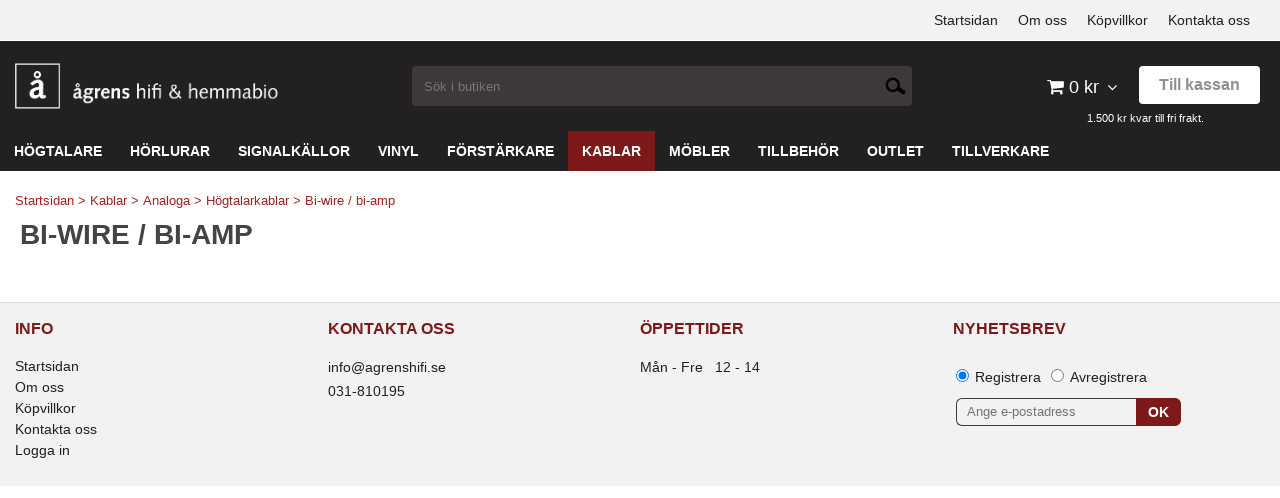

--- FILE ---
content_type: text/html; charset=utf-8
request_url: https://www.xn--grens-lra.se/kablar/analoga/hogtalarkablar/bi-wire-bi-amp
body_size: 14591
content:

      <!DOCTYPE html>
      <html lang="sv" class="page-listproducts culture-sv ff-under-cart-active">
      <head id="ctl00_Head1"><link rel="canonical" href="https://www.xn--grens-lra.se/kablar/analoga/hogtalarkablar/bi-wire-bi-amp" />		<meta http-equiv="Content-Type" content="text/html; charset=utf-8" />
		<meta name="Description" content="Bi-wire / bi-amp" />
		<meta name="Keywords" content="Bi-wire / bi-amp" />
<link href="/SystemScripts/jquery/fancybox/jquery.fancybox.css" rel="stylesheet" type="text/css" />
<link href="/M1/Production/css/style.css" rel="stylesheet" type="text/css" />
<link href="/M1/Production/css/extra.css" rel="stylesheet" type="text/css" />
<link href="/M1/Production/css/stylefastcheckout.css" rel="stylesheet" type="text/css" />
<link href="/SystemCss/jquery-ui-custom.css" rel="stylesheet" type="text/css" />

          <script src="/bundle/jshead?v=5YJlCo1tIWjvJzMGCOhKk5uetmcSyMdZj3isgmySddo1"></script>

        <script>var JetshopData={"ChannelInfo":{"Active":1,"Total":1,"Data":{"1":{"Name":"Default","Cultures":["da-DK","de-DE","en-GB","fi-FI","nb-NO","sv-SE"],"DefaultCulture":"sv-SE","Currencies":["SEK"],"DefaultCurrency":"SEK"}}},"ProductId":0,"CategoryId":232,"NewsId":0,"ManufacturerId":0,"PageId":0,"Language":"sv","Culture":"sv-SE","Currency":"SEK","CurrencyDecimalSeparator":",","CurrencySymbol":"kr","CurrencyDisplay":"n $","VatIncluded":true,"BreadCrumbs":[["Kablar","/kablar"],["Analoga","/kablar/analoga"],["H&#246;gtalarkablar","/kablar/analoga/hogtalarkablar"],["Bi-wire / bi-amp","/kablar/analoga/hogtalarkablar/bi-wire-bi-amp"]],"CategoryTemplate":1,"PriceList":"Standard","PriceListId":"7c7dfec3-2312-4dc9-a74f-913f3da0c686","IsLoggedIn":false,"IsStage":false,"IsStartPage":false,"IsCheckoutHttps":false,"ConnectedCategories":null,"CanonicalCategoryId":0,"CanonicalBreadCrumbs":["www.xn--grens-lra.se",""],"Urls":{"CountryRootUrl":"/","CheckoutUrl":"/checkout","StageCheckoutUrl":"/stage/checkout","ServicesUrl":"/Services","MyPagesUrl":"/my-pages","StageMyPagesUrl":"/stage/my-pages","LoginUrl":"/login","StageLoginUrl":"/stage/login","SignupUrl":"/signup","SignoutUrl":"/signout","MyPagesOrdersUrl":"/my-pages/orders","MyPagesOrderdetailsUrl":"/my-pages/orderdetails","MyPagesSettingsUrl":"/my-pages/settings","TermsAndConditionsUrl":"kopvillkor","CartServiceUrl":"/Services/CartInfoService.asmx/LoadCartInfo"},"Translations":{"PlusVAT":"moms tillkommer med","Price":"Pris","ProceedToCheckout":"Till kassan","FilterAllSelected":"Alla valda","OnlyAvailableInWarehouse":"Endast i butik","OnlyAvailableInWebshop":"Endast på webben","Menu":"Meny","ContinueShopping":"Fortsätt handla","Total":"Summa","TotalItems":"Summa artiklar","Cart":"Kundvagn","AddingItemToCart":"Lägger varan i kundvagnen...","ItemNumber":"Artikelnummer","ViewCart":"Se kundvagn","YourShoppingCart":"Din kundvagn","GettingCart":"Hämtar kundvagnen...","IncludingVAT":"varav moms","Search":"Sök","Sort_ArticleNumber":"Artikelnummer","Sort_Bestseller":"Bästsäljare","Sort_Custom":"Custom","FilterMobileShowFilter":"Filtrera efter","FilterNoMatch":"Inga träffar med","FilterOk":"Välj","FilterReset":"Återställ filter","FilterSearch":"Sök på","FilterApplyFilter":"Visa produkter","FilterBuyButton":"Köp","FilterSelectAll":"Välj alla","FilterSelected":"Valda","FilterStockStatus":"Lagerstatus","FilterYes":"Ja","FilterYourChoices":"Dina val","FilterClose":"Stäng","FilterInfoButton":"Mer info","FilterLoadMoreProducts":"Ladda fler produkter","FilterMaxPrice":"Pris upp till","FilterMinPrice":"Pris från","Quantity":"Antal","Article":"Artikel","Sort_DateAdded":"Tillagd","Sort_Name":"Produktnamn","Sort_Price":"Pris","Sort_SubName":"Underproduktnamn","ResponsiveMyPages_OrderCartRecreationItemErrorNotBuyable":"{0} - Ej köpbar","ResponsiveMyPages_OrderCartRecreationItemErrorOutOfStock":"{0} - Ej i lager"},"Images":{},"Products":{},"CustomerGroups":null,"SelectedFilters":null,"Order":null,"Customer":{"FirstName":null,"LastName":null,"Email":null,"HasSubscribed":false,"Identifier":null,"MemberNumber":null,"ExternalCustomerId":null,"CheckMemberStatus":false},"DateTime":"2025-11-03T04:02:31+01:00"};</script><script type="text/javascript" src="/SystemScripts/jlib.js"></script>
          <script src="/bundle/jsbody?v=GmkY9Tyf-NYU-juSeQ3EBA6bb0hm8_yvuGsAsHQuDEo1"></script>

        <script type="text/javascript">
var UserIsTimeoutTitle = 'Din session är ej längre aktiv';
var UserIsTimeoutMessage = 'Sidan kommer laddas om pga inaktivitet.';
function ReloadAfterTimeout() {
window.location = 'https://www.xn--grens-lra.se/kablar/analoga/hogtalarkablar/bi-wire-bi-amp';}
; function systemResetTimeout(){
                        clearTimeout(window.systemTimeoutChecker);
                        window.systemTimeoutChecker=setTimeout(function(){ UserIsTimeout(UserIsTimeoutTitle, UserIsTimeoutMessage, ReloadAfterTimeout); },1190000);
                    };</script>

<script>window.dataLayer = window.dataLayer || [];</script>

<script>
(function(i,s,o,g,r,a,m){i['GoogleAnalyticsObject']=r;i[r]=i[r]||function(){
(i[r].q=i[r].q||[]).push(arguments)},i[r].l=1*new Date();a=s.createElement(o),
m=s.getElementsByTagName(o)[0];a.async=1;a.src=g;m.parentNode.insertBefore(a,m)
})(window,document,'script','//www.google-analytics.com/analytics.js','ga');

ga('create', 'UA-169030630-1', 'auto');
ga('send', 'pageview');

</script>
<!-- Move this block to Admin > Settings > Script Management > All pages -->
<meta name="viewport" content="width=device-width, initial-scale=1.0" />
<link href="/M1/stage/css/slick.css" rel="stylesheet" type="text/css" />
<link href="/M1/stage/css/font-awesome.min.css" rel="stylesheet" type="text/css">
<link href="/M1/stage/css/responsive-base.css" rel="stylesheet" type="text/css" />
<script src="/M1/stage/scripts/responsive-base-libraries.js"></script>
<script src="/M1/Stage/scripts/slick.js"></script>
<script src="/M1/stage/scripts/responsive-base-core.js"></script>
<script src="/M1/stage/scripts/responsive-base-views.js"></script>
<script src="/M1/stage/scripts/responsive-base-modules.js"></script>
<script src="/M1/stage/scripts/agrens.js"></script>

<!--[if lt IE 9]>
<script src="/M1/Stage/scripts/shiv-html5.js"></script>
<script src="/M1/Stage/scripts/shiv-cssMatcher.js"></script>
<script src="/M1/Stage/scripts/shiv-rem.js"></script>
<script src="/M1/Stage/scripts/shiv-selector.js"></script>
<script src="/M1/Stage/scripts/shiv-mediaQuery.js"></script>
<![endif]-->
<!-- End block-->

<link href="/M1/stage/css/support.css?v=1" rel="stylesheet" type="text/css" /><title>
	Bi-wire / bi-amp
</title></head>
      <body id="ctl00_bdy" class="one-column hide-left-area">
      <form method="post" action="/kablar/analoga/hogtalarkablar/bi-wire-bi-amp" id="aspnetForm" autocomplete="off">
<div class="aspNetHidden">
<input type="hidden" name="__EVENTTARGET" id="__EVENTTARGET" value="" />
<input type="hidden" name="__EVENTARGUMENT" id="__EVENTARGUMENT" value="" />
<input type="hidden" name="__LASTFOCUS" id="__LASTFOCUS" value="" />
<input type="hidden" name="__VIEWSTATE" id="__VIEWSTATE" value="/[base64]" />
</div>

<script type="text/javascript">
//<![CDATA[
var theForm = document.forms['aspnetForm'];
function __doPostBack(eventTarget, eventArgument) {
    if (!theForm.onsubmit || (theForm.onsubmit() != false)) {
        theForm.__EVENTTARGET.value = eventTarget;
        theForm.__EVENTARGUMENT.value = eventArgument;
        theForm.submit();
    }
}
//]]>
</script>


<script src="/WebResource.axd?d=1SYVfJI6ZauwFssmlmHfNFfV2fP_mPLZIsXfhhSOQWlAieGZhfRVAMUnLUlujp9NCXYnIfJUp6TchDNIJYEekDmtcakbh5CRZ_KvInU4dJM1&amp;t=638942282805310136" type="text/javascript"></script>


<script src="/ScriptResource.axd?d=2tCO-XTNAXurvhh_aKP1PuNx_WR3LXcvGrKuvF0lp_7QR1x5EG-6oqZb9S-GiYS4Qllpvqza_5ONUG8hrIql8mo7wZsOKGdtodxvfuAAP_PET2k6MJtTTNQsKa2e4Dnb7_ojgS2BvbX9PZNHvCuT3X4macDblfhrJ-c7oJTUtLkcVOiJPC78cYzIZvMAXc3D0&amp;t=32e5dfca" type="text/javascript"></script>
<script src="/ScriptResource.axd?d=jBEYVaD3FEzjc5wz-jw1R31Mf_3ord9DMddrwpOUibxHms30eWlBpGEk2xgtjhTdLTZ4jwS4WYjU3LwQ2URGpvEpvYmqKR_10IvZshoX5h6gpTLoBD6skIo7CX4HIige10BLt1JekP58thoRHfk4YKK08MaH7M4vlScP1z7gwxF6P4LUKbzpB3YEx4lgIM920&amp;t=32e5dfca" type="text/javascript"></script>
<script src="../../../SystemScripts/Product.js?v=4" type="text/javascript"></script>
<script src="/ScriptResource.axd?d=[base64]&amp;t=ffffffffdec43715" type="text/javascript"></script>
<script src="/ScriptResource.axd?d=[base64]&amp;t=ffffffffdec43715" type="text/javascript"></script>
<script src="/ScriptResource.axd?d=[base64]&amp;t=ffffffffdec43715" type="text/javascript"></script>
<script src="/ScriptResource.axd?d=[base64]&amp;t=ffffffffdec43715" type="text/javascript"></script>
<script src="/ScriptResource.axd?d=pTCmGQXYXBvhwnp3sB8z8XqIi8r44qOqJFIuKzOCj0C-dLpmI8i-1Ozf9ZwLdvsMnuJjiL5F-8u_MPQt_3fuzatZIDopUAmHhoSZISzqwq1cyFO8ghjSxSt1qSDkzbZWsSpPsRiEeTTlQLazsd1gLwau-x8D9YYFL1VSRpNCdwUS36h6K4fFzyHPlDkEasmI0&amp;t=7d5986a" type="text/javascript"></script>
<script src="/ScriptResource.axd?d=OYVyBk1GzkWMYuGfM8q5BoRrmXC1k51ujc8c3lAbhHhgEX9pyXAhH0DR7CibSKHDI2ntDFp6_o5pAkHHNqGo8uYRP3tmeXdkAtvbwTVZbXEuv4fqgHEON9X9l4L9Jjsg7JI9Kf9wRdjGpd3DpLXkewvyeMTS40IBXhyPoXgyRAE1&amp;t=7d5986a" type="text/javascript"></script>
<script src="/ScriptResource.axd?d=9ocHRzy7CHwoKZtriLgZDOxZ2aiDcAGSE4fV4X0H0fMc2cosEmlyXTUYQlrDPvkPBRLUS-uwUCRRMxmQRIeqRV3WVIkA-_n3Y8bLiIrl2aGcaDdFWizDDaU1EuF-Sn98QopC_d_2BlMze7dVJac3mZ-MNLqC12mNMaA8rEmB97g1&amp;t=7d5986a" type="text/javascript"></script>
<script src="/ScriptResource.axd?d=6-2P9rp5UlYkdkcvLdGDfybcOtCALabJ2_s0cfLXWFxituTDU7S_jmurX3zTF5enf6gJvHQwQGyvaOonFvRLdkF2Cmsecry0dd49vFw3_L2IGsTym2Ok4PSTyjXv1xyu_rWF5rbuFDVa39367_329yVAXnBHcC1IhOo8hfxUbDk1&amp;t=7d5986a" type="text/javascript"></script>
<script src="/ScriptResource.axd?d=Z4OdJxLV5w5fqmWZ-stJ-4lPJ3ZWT3R8tB8Dv45asfJoYJG1PePMwFWbypECkmXeIUAUUHV_3Ec7YNJ_la5h9i2EF76inLccfza5QOnl5wOSVaMrg2H8qpLHim1VIcpVn_YhSPjYaSLqhU8YPEnTUzYwN40l0PNQ0ORrhYrjvoOUOgNNopYDdZS5npP4b9if0&amp;t=7d5986a" type="text/javascript"></script>
<script src="/ScriptResource.axd?d=jUXnz37GA_P7dFEuLIIw40z5Gj070DGPa4_TcLt55ZMjoATi_tMlzSmnjiS6SjOO2TNaWaevyZcE6XzGIn5cDvhFq0z5U-kuf4IkV7GWKm-RCbJN6mckP_7QM0Y3GKwmxlrJXfqOalsfGFZjEdiNGvZ0bBX7VM2-BJGDL-XDOFk1&amp;t=7d5986a" type="text/javascript"></script>
<script src="/ScriptResource.axd?d=Xvn9xuOrOJ7Bpcye8PZ4pmrYG1jpN1DKhpetCs7JKesvxZFI7Ygz34mHtCY2Y4rQ_uw5gspilGxB8Q8hr3txymbno0GrALrxIQUgdsgChc_RTPT7DGNXH6rAiCpBFtutXegZ63OJUkly2jdtYjXcgU9rNUCAZXx3zFlz4QUtwxw1&amp;t=7d5986a" type="text/javascript"></script>
<script src="../../../Services/General.asmx/js" type="text/javascript"></script>
			<div class="aspNetHidden">

				<input type="hidden" name="__VIEWSTATEGENERATOR" id="__VIEWSTATEGENERATOR" value="C5724159" />
				<input type="hidden" name="__EVENTVALIDATION" id="__EVENTVALIDATION" value="/wEdABnk/6L4kfASRhw6nPLosKN8JIN3mAqN6kkAdZGRftaUhpXQP73ca8WQH7YGZDNSVWRD29RfW6spPtCDxzYhkBxqEXeoBC1oetAQ4uIbz1UDD2FHUppyfE7xyOEgtLD98Leua/DEh4+ZGxBqCXxkBzPbt/kx7NizPXf6na5V2COPXLPt8pxrMvsrF1gtGOx2hUlpeyC8Gz2KN+1IYqioGKv4kblEp6Kr3B0SuE6BAFlt/uKLx78/jtKY9u8HLX5TScqicHFw3+3VOekmt7yGDCfuaJiuLbRoCUr51NREzKDTWLUYHm1q5NtNgEyj+A+BiCxDJ2COQR5VSNKKIl0GMysGuVABJhXBJ8XN3EjdbQzILCpk/6C/B34YD/Kpwc3s8N2OdqOjGtmIZY84qkCStBGXjweyoimSUGM5daxPviVuo8NflbpOru871tx7Jt/3S7Vhd1ujjCaB6OTG3ew0w6h99c/T/pu5ZMRHDajcys7x8S8NiZ1BrQA0qYRKF4nAPBMKioc+iTxdQ8vLyKohRr+0iBRq2UTCjzhACmsOtGnfz/iRNdSmnK8n3aHEZPR9Npg=" />
			</div>
      <script type="text/javascript">
//<![CDATA[
Sys.WebForms.PageRequestManager._initialize('ctl00$sm', 'aspnetForm', [], [], [], 90, 'ctl00');
//]]>
</script>


      <script type="text/javascript">
        var alertText = 'Du m\u00E5ste fylla i minst tv\u00E5 tecken';
      </script>




<div id="cip"><div id="ctl00_cip_tag">

</div><div id="ctl00_cip_anShow">

</div><div id="ctl00_cip_anClose">

</div></div>

<div class="popup-info-box">
    <div class="popup-info-box-close">
    </div>
    <div class="popup-info-box-content">
    </div>
</div>


<div id="outer-wrapper">
    <div id="inner-wrapper">
		<div class="top-page">
			<div class="inner">
				<div class="info">
					<ul>
                      <li><i class="fa fa-envelope" aria-hidden="true"></i><a href="mailto:info@agrenshifi.se">info@agrenshifi.se</a>
                      <li><i class="fa fa-phone" aria-hidden="true"></i>076 - 315 73 24</li>
                    </ul>
				</div>
				<div class="wrapper-right">
					<div id="ctl00_ctl02_ctl00_ctl00_pnlPageLinkWrapper" class="page-link-wrapper pagelink1">
	
    <a id="ctl00_ctl02_ctl00_ctl00_hlPage" class="page-link" href="/"><span class="link-spacer-left"><span id="ctl00_ctl02_ctl00_ctl00_labSeparator"></span></span><span id="ctl00_ctl02_ctl00_ctl00_labText" class="link-text">Startsidan</span><span class="link-spacer-right"></span></a>

</div><div id="ctl00_ctl02_ctl01_ctl00_pnlPageLinkWrapper" class="page-link-wrapper pagelink2">
	
    <a id="ctl00_ctl02_ctl01_ctl00_hlPage" class="page-link" href="/om-oss"><span class="link-spacer-left"><span id="ctl00_ctl02_ctl01_ctl00_labSeparator"></span></span><span id="ctl00_ctl02_ctl01_ctl00_labText" class="link-text">Om oss</span><span class="link-spacer-right"></span></a>

</div><div id="ctl00_ctl02_ctl02_ctl00_pnlPageLinkWrapper" class="page-link-wrapper pagelink3">
	
    <a id="ctl00_ctl02_ctl02_ctl00_hlPage" class="page-link" href="/kopvillkor"><span class="link-spacer-left"><span id="ctl00_ctl02_ctl02_ctl00_labSeparator"></span></span><span id="ctl00_ctl02_ctl02_ctl00_labText" class="link-text">Köpvillkor</span><span class="link-spacer-right"></span></a>

</div><div id="ctl00_ctl02_ctl03_ctl00_pnlPageLinkWrapper" class="page-link-wrapper pagelink4">
	
    <a id="ctl00_ctl02_ctl03_ctl00_hlPage" class="page-link" href="/kontakta-oss"><span class="link-spacer-left"><span id="ctl00_ctl02_ctl03_ctl00_labSeparator"></span></span><span id="ctl00_ctl02_ctl03_ctl00_labText" class="link-text">Kontakta oss</span><span class="link-spacer-right"></span></a>

</div>
				</div>
				<div class="wrapper-left">

				</div>
			</div>
		</div>
        <header id="header">
            <div id="header-inner">
                <div class="logo-wrapper">
    <div class="logo-header">
        <span id="ctl00_ctl03_ctl00_ctl00_labTitle"></span></div>
    <div class="logo-body">
        <input type="image" name="ctl00$ctl03$ctl00$ctl00$imgLogo" id="ctl00_ctl03_ctl00_ctl00_imgLogo" title="ågrens hifi &amp; hemmabio" src="/production/images/fil%202016-06-21%2016%2010%2054.png" alt="ågrens hifi &amp; hemmabio" />
    </div>
    <div class="logo-footer"></div>
</div>


                <div id="menu-wrapper">

                    <div id="menu-content">

                        <div id="menu-activator" class="menu-icon icon-button"><i class="fa fa-bars fa-fw"></i><span></span></div>

                        <div id="search-box-wrapper" class="menu-component">
                            <div id="search-activator" class="search-icon icon-button"><i class="fa fa-search fa-fw"></i><span></span></div>
                            <div id="ctl00_searchBox" DisplayType="Basic" class="search-box-wrapper">
	<div class="search-box-header">S&#246;k i butiken</div><div class="search-box-body"><div class="search-box-input"><input name="ctl00$searchBox$tbSearch" id="ctl00_searchBox_tbSearch" type="search" placeholder="Sök i butiken" /></div><div class="search-box-button"><a id="ctl00_searchBox_SearchBoxButton" class="search-icon" title="Search" href="javascript:DoSearch(&#39;/searchresults&#39;, &#39;ctl00_searchBox_tbSearch&#39;, &quot;Du m\u00E5ste fylla i minst tv\u00E5 tecken&quot;, 20);"><img src="../../../M1/Production/images/buttons/sv-SE/search.png" /></a></div></div><div class="search-box-footer"></div>
</div>
                        </div>

                        <div id="cart-activator" class="cart-icon icon-button"><i class="fa fa-shopping-cart fa-fw"></i><span></span><b></b></div>
                        <div class="cart-area-wrapper menu-component">
                            
<div class="small-cart-wrapper">
    <div class="small-cart-header">
        <span><span id="ctl00_Cart1_ctl00_ctl00_SmallCartHeaderLabel">Kundvagn</span></span>
    </div>
    <div id="ctl00_Cart1_ctl00_ctl00_SmallCartBody" class="small-cart-body">
        <div class="small-cart-items">
             <span class="small-cart-items-label"><span id="ctl00_Cart1_ctl00_ctl00_SmallCartItemsLabel">Antal varor</span></span>
             <span class="small-cart-items-value">0</span>
             <span class="small-cart-items-suffix"><span id="ctl00_Cart1_ctl00_ctl00_SmallCartItemsPcs">st</span></span>
        </div>
        <div id="ctl00_Cart1_ctl00_ctl00_SmallCartSumPanel" class="small-cart-sum">
	
            <span class="small-cart-sum-label"><span id="ctl00_Cart1_ctl00_ctl00_SmallCartSummaLabel">Summa</span></span>
            <span class="small-cart-sum-value">0 kr</span>
        
</div>
    </div>
    

<div class="SmallCartButtons">
    <a class="button checkout-text button-disabled" id="ctl00_Cart1_ctl00_ctl00_CartNavigation_ctl00_ctl00_CheckoutButton" rel="nofollow"><span>Till kassan</span></a>
    <a class="button mypages-text button-disabled" id="ctl00_Cart1_ctl00_ctl00_CartNavigation_ctl00_ctl00_MyPagesButton" rel="nofollow"><span>Mina sidor</span></a>
    <a class="button fancybox-iframe-login login-text" id="ctl00_Cart1_ctl00_ctl00_CartNavigation_ctl00_ctl00_LoginText" href="https://www.xn--grens-lra.se/FastLogin.aspx?ReturnURL=%2fkablar%2fanaloga%2fhogtalarkablar%2fbi-wire-bi-amp" rel="nofollow"><span>Logga in</span></a>
    
</div>
    
    <div class="small-cart-footer">
    </div>
</div>
                            <div id='FreeFreight_Cart' onclick='SwitchExpand(this);'></div>

                            <!--Voucher is no longer supported-->
                        </div>

                        <div id="info-text-left-wrapper" class="menu-component hide-for-medium-down">
                            <div id="ctl00_itc">

			</div>
                        </div>

                    </div>

                </div>
            </div>
            <nav id="cat-nav" role="navigation" class="menu-component">
                <div class="nav-bar">
                    <ul id="category-navigation" class="category-navigation lv1"><li class="lv1 pos1 first has-subcategories"><a href="/hogtalare">Högtalare</a><ul class="lv2"><li class="lv2 pos1 first"><a href="/hogtalare/golvhogtalare">Golvhögtalare</a></li><li class="lv2 pos2"><a href="/hogtalare/aktiva-hogtalare">Aktiva högtalare</a></li><li class="lv2 pos3"><a href="/hogtalare/stativhogtalare">Stativhögtalare</a></li><li class="lv2 pos4"><a href="/hogtalare/centerhogtalare">Centerhögtalare</a></li><li class="lv2 pos5"><a href="/hogtalare/vagghogtalare">Vägghögtalare</a></li><li class="lv2 pos6"><a href="/hogtalare/subwoofers">Subwoofers</a></li><li class="lv2 pos7"><a href="/hogtalare/inbyggnadshogtalare">Inbyggnadshögtalare</a></li><li class="lv2 pos8 last"><a href="/hogtalare/bluetoothhogtalare">Bluetoothhögtalare</a></li></ul></li><li class="lv1 pos2 has-subcategories"><a href="/horlurar">Hörlurar</a><ul class="lv2"><li class="lv2 pos1 first"><a href="/horlurar/horlurar">Hörlurar</a></li><li class="lv2 pos2"><a href="/horlurar/tradlosa">Trådlösa</a></li><li class="lv2 pos3"><a href="/horlurar/horlursforstarkare">Hörlursförstärkare</a></li><li class="lv2 pos4 last"><a href="/horlurar/horlurskablar">Hörlurskablar</a></li></ul></li><li class="lv1 pos3 has-subcategories"><a href="/signalkallor">Signalkällor</a><ul class="lv2"><li class="lv2 pos1 first"><a href="/signalkallor/streaming">Streaming</a></li><li class="lv2 pos2"><a href="/signalkallor/dac">DAC</a></li><li class="lv2 pos3"><a href="/signalkallor/cd-spelare">CD Spelare</a></li><li class="lv2 pos4"><a href="/signalkallor/blu-ray-spelare">Blu-Ray Spelare</a></li><li class="lv2 pos5"><a href="/signalkallor/fm-radio">FM-radio</a></li><li class="lv2 pos6 last"><a href="/signalkallor/natdelar">Nätdelar</a></li></ul></li><li class="lv1 pos4 has-subcategories"><a href="/vinyl">Vinyl</a><ul class="lv2"><li class="lv2 pos1 first"><a href="/vinyl/skivspelare">Skivspelare</a></li><li class="lv2 pos2"><a href="/vinyl/phonosteg">Phonosteg</a></li><li class="lv2 pos3"><a href="/vinyl/natdelar">Nätdelar</a></li><li class="lv2 pos4"><a href="/vinyl/pickuper">Pickuper</a></li><li class="lv2 pos5"><a href="/vinyl/ersattningsnalar">Ersättningsnålar</a></li><li class="lv2 pos6"><a href="/vinyl/skivspelarkablar">Skivspelarkablar</a></li><li class="lv2 pos7"><a href="/vinyl/vinyltvatt">Vinyltvätt</a></li><li class="lv2 pos8"><a href="/vinyl/tillbehor">Tillbehör</a></li><li class="lv2 pos9 last"><a href="/vinyl/vinylskivor">Vinylskivor</a></li></ul></li><li class="lv1 pos5 has-subcategories"><a href="/forstarkare">Förstärkare</a><ul class="lv2"><li class="lv2 pos1 first has-subcategories"><a href="/forstarkare/stereo">Stereo</a><ul class="lv3"><li class="lv3 pos1 first"><a href="/forstarkare/stereo/integrerade">Integrerade</a></li><li class="lv3 pos2"><a href="/forstarkare/stereo/forsteg">Försteg</a></li><li class="lv3 pos3 last"><a href="/forstarkare/stereo/slutsteg">Slutsteg</a></li></ul></li><li class="lv2 pos2 has-subcategories"><a href="/forstarkare/mono">Mono</a><ul class="lv3"><li class="lv3 pos1 first"><a href="/forstarkare/mono/forsteg">Försteg</a></li><li class="lv3 pos2 last"><a href="/forstarkare/mono/slutsteg">Slutsteg</a></li></ul></li><li class="lv2 pos3 has-subcategories"><a href="/forstarkare/hemmabio">Hemmabio</a><ul class="lv3"><li class="lv3 pos1 first"><a href="/forstarkare/hemmabio/integrerande">Integrerande</a></li><li class="lv3 pos2"><a href="/forstarkare/hemmabio/processorer">Processorer </a></li><li class="lv3 pos3 last"><a href="/forstarkare/hemmabio/slutsteg">Slutsteg</a></li></ul></li><li class="lv2 pos4 last"><a href="/forstarkare/natdelar">Nätdelar</a></li></ul></li><li class="lv1 pos6 active has-subcategories"><a href="/kablar">Kablar</a><ul class="lv2"><li class="lv2 pos1 first active has-subcategories"><a href="/kablar/analoga">Analoga</a><ul class="lv3"><li class="lv3 pos1 first has-subcategories"><a href="/kablar/analoga/signalkablar">Signalkablar</a><ul class="lv4"><li class="lv4 pos1 first"><a href="/kablar/analoga/signalkablar/rca">RCA</a></li><li class="lv4 pos2"><a href="/kablar/analoga/signalkablar/xlr">XLR</a></li><li class="lv4 pos3"><a href="/kablar/analoga/signalkablar/din">DIN</a></li><li class="lv4 pos4"><a href="/kablar/analoga/signalkablar/35mm">3,5mm</a></li><li class="lv4 pos5"><a href="/kablar/analoga/signalkablar/subwooferkablar">Subwooferkablar</a></li><li class="lv4 pos6"><a href="/kablar/analoga/signalkablar/skivspelarkablar">Skivspelarkablar</a></li><li class="lv4 pos7 last"><a href="/kablar/analoga/signalkablar/losmeter">Lösmeter</a></li></ul></li><li class="lv3 pos2 active has-subcategories"><a href="/kablar/analoga/hogtalarkablar">Högtalarkablar</a><ul class="lv4"><li class="lv4 pos1 first"><a href="/kablar/analoga/hogtalarkablar/single-wire">Single-wire</a></li><li class="lv4 pos2 active selected"><a href="/kablar/analoga/hogtalarkablar/bi-wire-bi-amp">Bi-wire / bi-amp</a></li><li class="lv4 pos3 last"><a href="/kablar/analoga/hogtalarkablar/losmeter">Lösmeter</a></li></ul></li><li class="lv3 pos3 last"><a href="/kablar/analoga/horlurskablar">Hörlurskablar</a></li></ul></li><li class="lv2 pos2 has-subcategories"><a href="/kablar/digitala">Digitala</a><ul class="lv3"><li class="lv3 pos1 first"><a href="/kablar/digitala/hdmi">HDMI</a></li><li class="lv3 pos2"><a href="/kablar/digitala/usb">USB</a></li><li class="lv3 pos3 has-subcategories"><a href="/kablar/digitala/spdif">SPDIF</a><ul class="lv4"><li class="lv4 pos1 first"><a href="/kablar/digitala/spdif/optiska">Optisk</a></li><li class="lv4 pos2 last"><a href="/kablar/digitala/spdif/koaxial">Koaxial</a></li></ul></li><li class="lv3 pos4"><a href="/kablar/digitala/ethernet">Ethernet</a></li><li class="lv3 pos5 last"><a href="/kablar/digitala/losmeterkabel-digital">Lösmeterkabel Digital</a></li></ul></li><li class="lv2 pos3 has-subcategories"><a href="/kablar/el-distribution">EL</a><ul class="lv3"><li class="lv3 pos1 first"><a href="/kablar/el-distribution/elkablar">Elkablar</a></li><li class="lv3 pos2 last"><a href="/kablar/el-distribution/grenuttag">Grenuttag</a></li></ul></li><li class="lv2 pos4 last"><a href="/kablar/kabeltillbehor">Kabeltillbehör</a></li></ul></li><li class="lv1 pos7 has-subcategories"><a href="/mobler">Möbler</a><ul class="lv2"><li class="lv2 pos1 first has-subcategories"><a href="/mobler/clic">Clic</a><ul class="lv3"><li class="lv3 pos1 first"><a href="/mobler/clic/375-cm">37.5 cm</a></li><li class="lv3 pos2"><a href="/mobler/clic/455-cm">45.5 cm</a></li><li class="lv3 pos3 last"><a href="/mobler/clic/550-cm">55.0 cm</a></li></ul></li><li class="lv2 pos2 has-subcategories"><a href="/mobler/solid-steel">Solidsteel</a><ul class="lv3"><li class="lv3 pos1 first"><a href="/mobler/solid-steel/s-series">S-series</a></li><li class="lv3 pos2"><a href="/mobler/solid-steel/hyperspike">Hyperspike</a></li><li class="lv3 pos3 last"><a href="/mobler/solid-steel/ns-hogtalarstativ">NS-högtalarstativ</a></li></ul></li><li class="lv2 pos3"><a href="/mobler/empire">Empire</a></li><li class="lv2 pos4 last"><a href="/mobler/ruark-r7">Ruark R7</a></li></ul></li><li class="lv1 pos8 has-subcategories"><a href="/tillbehor">Tillbehör</a><ul class="lv2"><li class="lv2 pos1 first last"><a href="/tillbehor/stativ">Stativ</a></li></ul></li><li class="lv1 pos9 has-subcategories"><a href="/outlet">Outlet</a><ul class="lv2"><li class="lv2 pos1 first"><a href="/outlet/hogtalare">Högtalare</a></li><li class="lv2 pos2"><a href="/outlet/horlurar">Hörlurar</a></li><li class="lv2 pos3"><a href="/outlet/signalkallor">Signalkällor</a></li><li class="lv2 pos4"><a href="/outlet/vinyl">Vinyl</a></li><li class="lv2 pos5"><a href="/outlet/forstarkare">Förstärkare</a></li><li class="lv2 pos6"><a href="/outlet/kablar">Kablar</a></li><li class="lv2 pos7"><a href="/outlet/mobler">Möbler</a></li><li class="lv2 pos8 last"><a href="/outlet/tillbehor">Tillbehör</a></li></ul></li><li class="lv1 pos10 last has-subcategories"><a href="/tillverkare">Tillverkare</a><ul class="lv2"><li class="lv2 pos1 first"><a href="/tillverkare/aloia">Aloia</a></li><li class="lv2 pos2"><a href="/tillverkare/atlas-cables">Atlas Cables</a></li><li class="lv2 pos3"><a href="/tillverkare/arcam">Arcam</a></li><li class="lv2 pos4"><a href="/tillverkare/audioquest">Audioquest</a></li><li class="lv2 pos5"><a href="/tillverkare/audiovector">Audiovector</a></li><li class="lv2 pos6"><a href="/tillverkare/beyer-dynamic">Beyer Dynamic</a></li><li class="lv2 pos7"><a href="/tillverkare/clic">Clic</a></li><li class="lv2 pos8"><a href="/tillverkare/empire">Empire</a></li><li class="lv2 pos9"><a href="/tillverkare/grado">Grado</a></li><li class="lv2 pos10"><a href="/tillverkare/jern">Jern</a></li><li class="lv2 pos11"><a href="/tillverkare/jpw">JPW</a></li><li class="lv2 pos12"><a href="/tillverkare/la-boite">La Boite</a></li><li class="lv2 pos13"><a href="/tillverkare/lejonklou">Lejonklou</a></li><li class="lv2 pos14"><a href="/tillverkare/madison-audio-lab">Madison Audio Lab</a></li><li class="lv2 pos15"><a href="/tillverkare/marantz">Marantz</a></li><li class="lv2 pos16"><a href="/tillverkare/meridian">Meridian Audio</a></li><li class="lv2 pos17"><a href="/tillverkare/mission">Mission</a></li><li class="lv2 pos18"><a href="/tillverkare/monitor-audio">Monitor Audio</a></li><li class="lv2 pos19"><a href="/tillverkare/naim-audio">Naim Audio</a></li><li class="lv2 pos20"><a href="/tillverkare/nuprime">NuPrime</a></li><li class="lv2 pos21"><a href="/tillverkare/ortofon">Ortofon</a></li><li class="lv2 pos22"><a href="/tillverkare/paradigm">Paradigm</a></li><li class="lv2 pos23"><a href="/tillverkare/pmc">PMC</a></li><li class="lv2 pos24"><a href="/tillverkare/pro-ject">Pro-Ject</a></li><li class="lv2 pos25"><a href="/tillverkare/rega">Rega</a></li><li class="lv2 pos26"><a href="/tillverkare/ruark-audio">Ruark Audio</a></li><li class="lv2 pos27"><a href="/tillverkare/sennheiser">Sennheiser</a></li><li class="lv2 pos28 last"><a href="/tillverkare/solid-steel">Solidsteel</a></li></ul></li></ul>
                </div>
            </nav>
        </header>

        <nav id="path-nav" role="navigation">
            <a class="breadcrumb-link" href="/kablar">Kablar</a><span class="breadcrumb-spacer"> > </span><a class="breadcrumb-link" href="/kablar/analoga">Analoga</a><span class="breadcrumb-spacer"> > </span><a class="breadcrumb-link" href="/kablar/analoga/hogtalarkablar">H&#246;gtalarkablar</a><span class="breadcrumb-spacer"> > </span><a class="breadcrumb-link" href="/kablar/analoga/hogtalarkablar/bi-wire-bi-amp">Bi-wire / bi-amp</a>
        </nav>

        <div class="marquee"></div>

        
      <div id="content-wrapper" >
    
        <aside id="left-area">
            <div class="content">
                <!-- Column 1 -->
                <div id='FreeFreight_LeftArea' onclick='SwitchExpand(this);'></div>
			
                <div id="left-nav-placeholder"></div>

                <div id="ctl00_ms" class="manufacturer-selector-wrapper">
				<div class="manufacturer-selector-header"><span>Varumärken</span></div><div class="manufacturer-selector-body"><select name="ctl00$ms$manufacturerSelector" id="ctl00_ms_manufacturerSelector" onchange="javascript:ManufacturerSelector_OnDropDownChanged(&#39;ctl00_ms&#39;, &#39;ctl00_ms_manufacturerSelector&#39;)">
					<option selected="selected" value="-1">[V&#228;lj v&#228;rde i listan]</option>
					<option value="1">Ruark Audio</option>
					<option value="2">Atlas Cables</option>
					<option value="3">Arcam</option>
					<option value="4">Pro-Ject</option>
					<option value="5">Audiovector</option>
					<option value="6">PMC</option>
					<option value="7">Meridian Audio</option>
					<option value="8">JVC</option>
					<option value="9">Sony</option>
					<option value="10">Audeze</option>
					<option value="11">Ortofon</option>
					<option value="12">Sennheiser</option>
					<option value="13">Vifa</option>
					<option value="14">Clic</option>
					<option value="15">Paradigm</option>
					<option value="16">Naim Audio</option>
					<option value="17">Jern</option>

				</select></div><div class="manufacturer-selector-footer"></div>
			</div>
            </div>
        </aside>
        <div id="main-area" role="main">

            <div class="content">
                <!-- Column 2 -->
                


<section class="category-page-wrapper">
    <!--
        
    
        
    -->
    <div class='category-header-wrapper'><div class='category-header-title'><h1>Bi-wire / bi-amp</h1></div><div class='category-header-subtitle'></div></div>

</section>


            </div>

            <!-- Loading overlay has to be inside content wrapper beacuse right now we are only suporting overlay on the main content -->
            <div id='loadingOverlay' style='display: none; position: absolute; background: #fff; z-index: 9999'>
                <img id='imgLoad' style='position: absolute;' src='/m1/stage/images/responsive-base/ajax-loader-big.gif' />
            </div>
        </div>

        
        
      </div>
    

        <footer id="footer" data-equalizer data-equalizer-mq="medium-up">
            <div class="footer-lower">

                <div class="footer-box">
                    <h2>Info</h2>
                    <div class="page-list-wrapper">
                        <div id="ctl00_ctl05_ctl00_ctl00_pnlPageLinkWrapper" class="page-link-wrapper pagelink1">
				
    <a id="ctl00_ctl05_ctl00_ctl00_hlPage" class="page-link" href="/"><span class="link-spacer-left"><span id="ctl00_ctl05_ctl00_ctl00_labSeparator"></span></span><span id="ctl00_ctl05_ctl00_ctl00_labText" class="link-text">Startsidan</span><span class="link-spacer-right"></span></a>

			</div><div id="ctl00_ctl05_ctl01_ctl00_pnlPageLinkWrapper" class="page-link-wrapper pagelink2">
				
    <a id="ctl00_ctl05_ctl01_ctl00_hlPage" class="page-link" href="/om-oss"><span class="link-spacer-left"><span id="ctl00_ctl05_ctl01_ctl00_labSeparator"></span></span><span id="ctl00_ctl05_ctl01_ctl00_labText" class="link-text">Om oss</span><span class="link-spacer-right"></span></a>

			</div><div id="ctl00_ctl05_ctl02_ctl00_pnlPageLinkWrapper" class="page-link-wrapper pagelink3">
				
    <a id="ctl00_ctl05_ctl02_ctl00_hlPage" class="page-link" href="/kopvillkor"><span class="link-spacer-left"><span id="ctl00_ctl05_ctl02_ctl00_labSeparator"></span></span><span id="ctl00_ctl05_ctl02_ctl00_labText" class="link-text">Köpvillkor</span><span class="link-spacer-right"></span></a>

			</div><div id="ctl00_ctl05_ctl03_ctl00_pnlPageLinkWrapper" class="page-link-wrapper pagelink4">
				
    <a id="ctl00_ctl05_ctl03_ctl00_hlPage" class="page-link" href="/kontakta-oss"><span class="link-spacer-left"><span id="ctl00_ctl05_ctl03_ctl00_labSeparator"></span></span><span id="ctl00_ctl05_ctl03_ctl00_labText" class="link-text">Kontakta oss</span><span class="link-spacer-right"></span></a>

			</div>
                    </div>
                </div>

                <div class="footer-box">
                    <h2>Kontakta oss</h2>
                    <div id="ctl00_footerControlFooterArea" class="footer2-wrapper">
				<div class="footer2-header"></div><div class="footer2-body"><p>info@agrenshifi.se</p>
<p><span>031-810195 </span></p></div><div class="footer2-footer"></div>
			</div>
                </div>


                <div class="footer-box">
                    <h2>&#214;ppettider</h2>
                    <div id="ctl00_footerControl" class="footer-wrapper">
				<div class="footer-header"></div><div class="footer-body"><p><span>Mån - Fre   12 - 14</span></p></div><div class="footer-footer"></div>
			</div>
                </div>

                <div class="footer-box">
                    <div id="ctl00_nlsu" class="newsletter-box-wrapper box-wrapper">
				<div class="newsletter-box-header box-header"><span>Nyhetsbrev</span></div><div class="newsletter-box-body box-body" onkeypress="javascript:return WebForm_FireDefaultButton(event, &#39;ctl00_nlsu_ibEmail&#39;)">
					<div class="newsletter-box-text">Jag vill prenumerera p&#229; nyhetsbrevet</div><div class="newsletter-box-radio"><div class="newsletter-box-radio-subscribe"><input id="ctl00_nlsu_register" type="radio" name="ctl00$nlsu$newsLetterSignup" value="register" checked="checked" /><label>Registrera</label></div><div class="newsletter-box-radio-unsubscribe"><input id="ctl00_nlsu_unregister" type="radio" name="ctl00$nlsu$newsLetterSignup" value="unregister" /><label>Avregistrera</label></div></div><div class="newsletter-box-input"><input name="ctl00$nlsu$tbEmail" type="text" id="ctl00_nlsu_tbEmail" placeholder="Ange e-postadress" /></div><div class="newsletter-box-button"><a class="button" id="ctl00_nlsu_ibEmail"><span>OK</span></a></div><div style="clear:both;"><span id="ctl00_nlsu_lblResult"></span></div>
				</div><div class="newsletter-box-footer box-footer"></div>
			</div>
                    <div class="culture-selector-wrapper">
                        <select onchange="javascript:__doPostBack($(this).val(), '')" id='curltureSelectorDropdown'>




</select>
                    </div>
                    <div class="currency-selector-wrapper">
                        <span></span><select onchange="javascript:Services.general.SetDisplayCurrency($(this).children(':selected').html())" id='currencySelectorDropdown'><span id="ctl00_ctl06_ctl01_ctl00_spanCurrencySelectorItem" class="CurrencySelectorItem selected">
    
    <span id="ctl00_ctl06_ctl01_ctl00_labOption"><option selected='selected'>SEK</option></span>
</span></select>
                    </div>
                    <div class="vat-selector-outer-wrapper">
                        <div class="vat-selector-wrapper">
    <span class="vat-selector-input">
        <input id="ctl00_ctl07_ctl00_ctl00_vatSelectorChkVAT" type="checkbox" name="ctl00$ctl07$ctl00$ctl00$vatSelectorChkVAT" checked="checked" onclick="javascript:setTimeout(&#39;__doPostBack(\&#39;ctl00$ctl07$ctl00$ctl00$vatSelectorChkVAT\&#39;,\&#39;\&#39;)&#39;, 0)" />
    </span>
    <span class="vat-selector-label">
        <span id="ctl00_ctl07_ctl00_ctl00_VatSelectorLabel">Priser inkl. moms</span>
    </span>
</div>
                    </div>
                </div>


            </div>
        </footer>
        <aside id="jetshop-branding">
            <div id="ctl00_jetShopLogoControl" class="infoTextLogo" style="display:none;visibility:hidden;">
				<div><img title="Webshop powered by Jetshop" src="/images/powered-by-jetshop.png" alt="Webshop powered by Jetshop" style="display:block;visibility:visible;" /></div>
			</div>
        </aside>
    </div>
</div>
<div id="menu-overlay"></div>



      
			
<script type="text/javascript">
//<![CDATA[
Sys.Application.add_init(function() {
    $create(JetShop.StoreControls.AddToCartInformationPopup, {"closeAnimationID":"ctl00_cip_aeClose","closeButtonImage":"/images/InfoMsgClose.gif","closeButtonToolTipText":"Stäng","displayDuration":10000,"showAnimationID":"ctl00_cip_aeShow"}, null, null, $get("ctl00_cip_tag"));
});
Sys.Application.add_init(function() {
    $create(Sys.Extended.UI.Animation.AnimationBehavior, {"id":"ctl00_cip_aeShow","onClick":"{\"AnimationName\":\"Sequence\",\"AnimationTarget\":\"ctl00_cip_tag\",\"AnimationChildren\":[{\"AnimationName\":\"FadeIn\",\"Duration\":\".2\",\"MinimumOpacity\":\"0\",\"MaximumOpacity\":\"1\",\"AnimationChildren\":[]},{\"AnimationName\":\"Pulse\",\"Duration\":\".1\",\"Iterations\":\"2\",\"MinimumOpacity\":\"0\",\"MaximumOpacity\":\"1\",\"AnimationChildren\":[]}]}"}, null, null, $get("ctl00_cip_anShow"));
});
Sys.Application.add_init(function() {
    $create(Sys.Extended.UI.Animation.AnimationBehavior, {"id":"ctl00_cip_aeClose","onClick":"{\"AnimationName\":\"Sequence\",\"AnimationTarget\":\"ctl00_cip_tag\",\"AnimationChildren\":[{\"AnimationName\":\"Parallel\",\"Duration\":\".15\",\"Fps\":\"30\",\"AnimationChildren\":[{\"AnimationName\":\"StyleAction\",\"Attribute\":\"overflow\",\"Value\":\"hidden\",\"AnimationChildren\":[]},{\"AnimationName\":\"Scale\",\"ScaleFactor\":\"0.05\",\"Center\":\"true\",\"ScaleFont\":\"true\",\"FontUnit\":\"px\",\"AnimationChildren\":[]},{\"AnimationName\":\"FadeOut\",\"AnimationChildren\":[]},{\"AnimationName\":\"StyleAction\",\"Attribute\":\"width\",\"Value\":\"250px\",\"AnimationChildren\":[]},{\"AnimationName\":\"StyleAction\",\"Attribute\":\"height\",\"Value\":\"\",\"AnimationChildren\":[]},{\"AnimationName\":\"StyleAction\",\"Attribute\":\"fontSize\",\"Value\":\"11px\",\"AnimationChildren\":[]},{\"AnimationName\":\"StyleAction\",\"Attribute\":\"display\",\"Value\":\"none\",\"AnimationChildren\":[]}]}]}"}, null, null, $get("ctl00_cip_anClose"));
});
Sys.Application.add_init(function() {
    $create(JetShop.StoreControls.SearchBox, {"IsNonFramed":"true","SearchBoxID":"tbSearch","SearchPage":"searchresults"}, null, null, $get("ctl00_searchBox"));
});
Sys.Application.add_init(function() {
    $create(JetShop.StoreControls.NewsLetterSignUp, {"ShopTheme":"FrameworkBasic"}, null, null, $get("ctl00_nlsu"));
});
//]]>
</script>
</form>
      <script type="text/javascript">
        jlib.init();
      </script><script>dataLayer.unshift({'setAppId':'js200201215','pageCategory':'web'});</script>
<script type='text/javascript'>$('img.lazyimg').lazyload();</script>
      </body>
      </html>
    


--- FILE ---
content_type: text/css
request_url: https://www.xn--grens-lra.se/M1/stage/css/slick.css
body_size: 1118
content:
.slick-list,
.slick-slider,
.slick-track {
    position: relative;
    display: block
}
.slick-loading .slick-slide,
.slick-loading .slick-track {
    visibility: hidden
}
.slick-slider {
    -moz-box-sizing: border-box;
    box-sizing: border-box;
    -webkit-user-select: none;
    -moz-user-select: none;
    -ms-user-select: none;
    user-select: none;
    -webkit-touch-callout: none;
    -khtml-user-select: none;
    -ms-touch-action: pan-y;
    touch-action: pan-y;
    -webkit-tap-highlight-color: transparent
}
.slick-list {
    overflow: hidden;
    margin: 0;
    padding: 0;
}
.slick-list:focus {
    outline: 0
}
.slick-list.dragging {
    cursor: pointer;
    cursor: hand
}
.slick-slider .slick-list,
.slick-slider .slick-track {
    -webkit-transform: translate3d(0, 0, 0);
    -moz-transform: translate3d(0, 0, 0);
    -ms-transform: translate3d(0, 0, 0);
    -o-transform: translate3d(0, 0, 0);
    transform: translate3d(0, 0, 0)
}
.slick-track {
    top: 0;
    left: 0
}
.slick-track:after,
.slick-track:before {
    display: table;
    content: ''
}
.slick-track:after {
    clear: both
}
.slick-slide {
    display: none;
    float: left;
    height: 100%;
    max-height: 320px;
    min-height: 1px
}
[dir=rtl] .slick-slide {
    float: right
}
.slick-slide img {
    width: 100%;
    display: block;
}
.slick-slide.slick-loading img {
    display: none
}
.slick-slide.dragging img {
    pointer-events: none
}
.slick-initialized .slick-slide {
    display: block
}
.slick-vertical .slick-slide {
    display: block;
    height: auto;
    border: 1px solid transparent
}
.slick-arrow.slick-hidden {
    display: none
}
@charset 'UTF-8';
.slick-dots,
.slick-next,
.slick-prev {
    position: absolute;
    display: block;
    padding: 0
}
.slick-dots li button:before,
.slick-next:before,
.slick-prev:before {
    font-family: slick;
    -webkit-font-smoothing: antialiased;
    -moz-osx-font-smoothing: grayscale
}
.slick-loading .slick-list {
    background: url(./ajax-loader.gif) center center no-repeat #fff
}
@font-face {
    font-family: slick;
    font-weight: 400;
    font-style: normal;
    src: url(./fonts/slick.eot);
    src: url(./fonts/slick.eot?#iefix) format('embedded-opentype'), url(./fonts/slick.woff) format('woff'), url(./fonts/slick.ttf) format('truetype'), url(./fonts/slick.svg#slick) format('svg')
}
.slick-next,
.slick-prev {
    font-size: 80px;
    line-height: 0;
    top: 50%;
    width: 35px;
    margin-top: -10px\9;
    -webkit-transform: translate(0, -50%);
    -ms-transform: translate(0, -50%);
    transform: translate(0, -50%);
    cursor: pointer;
    color: #a92121;
    border: none;
    z-index: 2;
    outline: 0;
    background: 0 0;
}
.slick-next:focus,
.slick-next:hover,
.slick-prev:focus,
.slick-prev:hover {
    color: #801919;
    outline: 0;
    background: 0 0;
}
.slick-next:focus:before,
.slick-next:hover:before,
.slick-prev:focus:before,
.slick-prev:hover:before {
    opacity: 1;
}
.slick-next.slick-disabled:before,
.slick-prev.slick-disabled:before {
    opacity: .25;
}
.slick-next:before,
.slick-prev:before {
    font-size: 20px;
    line-height: 1;
    opacity: .75;
    color: #fff;
}
.slick-prev {
    left: 25px
}
[dir=rtl] .slick-prev {
    right: 25px;
    left: auto;
}
.slick-prev:before {
    content: '';
    display: block;
}
.slick-next:before,
[dir=rtl] .slick-prev:before {
    content: '';
    display: block;
}
.slick-next {
    right: 25px;
}
[dir=rtl] .slick-next {
    right: auto;
    left: 25px;
}
[dir=rtl] .slick-next:before {
    content: '';
}
.slick-slider {
    margin-top: 0;
}
.slick-dots {
    bottom: 0;
    width: 100%;
    list-style: none;
    text-align: center;
}
.slick-dots li {
    position: relative;
    display: inline-block;
    width: 120px;
    height: 3px;
    margin: 0 5px;
    padding: 0;
    cursor: pointer;
    background: white;
}
.slick-dots li button {
    font-size: 0;
    line-height: 0;
    display: block;
    width: 120px;
    height: 3px;
    cursor: pointer;
    outline: 0;
    color: transparent;
    background: 0 0;
    border: none;
}
.slick-dots li button:focus,
.slick-dots li button:hover {
    outline: 0;
}
.slick-dots li button:focus:before,
.slick-dots li button:hover:before {
    opacity: 1;
}
.slick-dots li button:before {
    font-size: 6px;
    line-height: 20px;
    position: absolute;
    top: 0;
    left: 0;
    width: 120px;
    height: 3px;
    font-size: 20px;
    text-align: center;
    opacity: .25;
}
.slick-dots li.slick-active {
    background-color: #a92121;
}
.slick-dots li.slick-active button:before {
    background: white;
}

--- FILE ---
content_type: text/plain
request_url: https://www.google-analytics.com/j/collect?v=1&_v=j102&a=241417350&t=pageview&_s=1&dl=https%3A%2F%2Fwww.xn--grens-lra.se%2Fkablar%2Fanaloga%2Fhogtalarkablar%2Fbi-wire-bi-amp&ul=en-us%40posix&dt=Bi-wire%20%2F%20bi-amp&sr=1280x720&vp=1280x720&_u=IEBAAEABAAAAACAAI~&jid=1889309703&gjid=714417832&cid=961669629.1762138953&tid=UA-169030630-1&_gid=1954503668.1762138953&_r=1&_slc=1&z=1312452804
body_size: -451
content:
2,cG-18MN76WYZ7

--- FILE ---
content_type: application/javascript
request_url: https://www.xn--grens-lra.se/M1/stage/scripts/agrens.js
body_size: 1570
content:
"use strict";

var app = {
    name: "insert-customer-name-here",
    version: "0.1.0",
    required: {
        "J": "1.2.0"
    },
    config: {
    },
    init: function () {
        // Add custom functions to each page type,
        // Please: do not remove the J.component.* functions

        J.pages.addToQueue("all-pages", function () {
            J.components.getManufacturerList();
            J.components.footer();
            J.components.pagingControll();

            //J.switch.addToLargeUp(resizeLargeMove);
            //J.switch.addToMedium(resizeMediumMove);
        });

        J.pages.addToQueue("start-page", function () {
            J.components.startPageObjects();
            slider();
        });

        J.pages.addToQueue("product-page", function () {
            J.components.tabSystem();
            J.components.productThumbnails();
            J.components.leftCategoryMenu();
            J.components.stockNotification();
            $(".purchase-block-price").append($(".vat-selector-outer-wrapper"));
            $(".product-images").append($(".product-toolbar-showimage"));
            $(".product-images").append($(".product-toolbar-sendtip"));
            $(".product-images").append($(".product-toolbar-pdf"));
            $(".purchase-block-stock").append($(".product-article-number"));
            $(".purchase-block-buy").after($(".purchase-block-stock"));
        });

        J.pages.addToQueue("category-advanced-page", function () {
            J.components.categoryWrapper();
            J.components.categoryDescription();
            J.components.leftCategoryMenu();
            $(".advanced-buy-button-text").each(function(){
                $(this, "span").text('LÄGG I VARUKORG');
            });
        });

        J.pages.addToQueue("category-page", function () { 
            J.components.categoryWrapper();
            J.components.categoryDescription();
            J.components.leftCategoryMenu();
            $(".product-wrapper").each(function(){
                $(".product-image", this).after($(".product-price", this));
            });
            $(".buy-button").each(function(){
                $(this, "span").text('LÄGG I VARUKORG');
            });
        });

        J.pages.addToQueue("orderconfirmation-page", function () {
            J.components.orderConfirm();
        });


        J.pages.addToQueue("manufacturer-advanced-page", function () {
            J.components.categoryWrapper();
            J.components.categoryDescription();
            J.components.leftCategoryMenu();
        });

        J.pages.addToQueue("manufacturer-page", function () {
            J.components.categoryWrapper();
            J.components.categoryDescription();
            J.components.leftCategoryMenu();
        });

        J.pages.addToQueue("news-page", function () {

        });

        J.pages.addToQueue("checkout-page", function () {

        });

        J.pages.addToQueue("searchresult-page", function () {
            $("table.search-result-table td:nth-child(3)").addClass("search-article-number");
        });

        J.pages.addToQueue("my-page", function () {

        });

        J.pages.addToQueue("changepassword-page", function () {

        });

        J.pages.addToQueue("standard-page", function () {

        });

        J.pages.addToQueue("sitemap-page", function () {

        });
    }
};

$( document ).ready(function() {
    $('.RelatedProductButtons').each( function () {
       if($('.buy-button-search',this).length){
           $('.buy-button-search',this).css({"line-height": "normal", "min-width": "93px", "margin-top": "0"});
       }
    });
});
function resizeMediumMove(){
    
}
function resizeLargeMove(){
    
}

    
    /**
     * Start page slider that imitates the same structure and function as Jetpack Image Switcher
     * Uses the same folder in /files/image-switcher
     * Uses the same HTML structure in the start page text as the Jetpack Image Switcher
     */
    function slider(){ 

        $("#switcher-definitions .switcher-image").each(function(){
                var img = $(this).find('.image-name');
                var link = $(this).find('.link');
                var imageText = $(this).find('.text');
                var imageLink = ('/pub_docs/files/image-switcher/'+img.text());
               // $(this).css({'content': 'url(' + imageLink + ')'});
              
                
                
                $(this).html('<div class="image-switcher-content"><div class="image-switcher-content-inner"><div class="image-switcher-content-inner-container"></div></div></div>');
                if( link.length > 0){
                    $('.image-switcher-content-inner',this).append('<a href='+link.text()+'><img src='+ imageLink +'></a>');
                }else{
                    $('.image-switcher-content-inner',this).append('<img src='+ imageLink +'>');
                }
                
                if( link.length > 0 || link.text() == '' ){
                    if( imageText.length > 0 ){
                        $('.image-switcher-content-inner-container',this).append('<div class="imageText"><span>'+imageText.text()+'</span></div>');

                    }
                    $('.image-switcher-content-inner-container',this).append("<a class='button-slider-slicker' href='/"+link.text()+"'><span>Läs mer</span></a>");
                }
                else {
                    //$(this).html("<img src='/pub_docs/files/image-switcher/"+img.text()+"' />");
                }
            });

            $("#switcher-definitions").slick({
            autoplay: true,
            autoplaySpeed: 5000,
            arrows: true,
            dots: true,
            prevArrow: '<button type="button" class="slick-prev"><i class="fa fa-angle-left"></i></button>',
            nextArrow: '<button type="button" class="slick-next"><i class="fa fa-angle-right"></i></button>',
            responsive: [
                {
                    breakpoint: 768,
                    settings: {
                        arrows: false,
                        dots: false
                    }
                }
                // You can unslick at a given breakpoint now by adding:
                // settings: "unslick"
                // instead of a settings object
            ]
        }).show();


    }


J.pages.addToQueue("all-pages", app.init);

--- FILE ---
content_type: text/javascript; charset=utf-8
request_url: https://www.xn--grens-lra.se/bundle/jshead?v=5YJlCo1tIWjvJzMGCOhKk5uetmcSyMdZj3isgmySddo1
body_size: 106228
content:
/*! jQuery v1.9.1 | (c) 2005, 2012 jQuery Foundation, Inc. | jquery.org/license
*/
(function(n,t){function dt(n){var t=n.length,r=i.type(n);return i.isWindow(n)?!1:1===n.nodeType&&t?!0:"array"===r||"function"!==r&&(0===t||"number"==typeof t&&t>0&&t-1 in n)}function kf(n){var t=gt[n]={};return i.each(n.match(s)||[],function(n,i){t[i]=!0}),t}function ir(n,r,u,f){if(i.acceptData(n)){var s,h,c=i.expando,a="string"==typeof r,l=n.nodeType,o=l?i.cache:n,e=l?n[c]:n[c]&&c;if(e&&o[e]&&(f||o[e].data)||!a||u!==t)return e||(l?n[c]=e=b.pop()||i.guid++:e=c),o[e]||(o[e]={},l||(o[e].toJSON=i.noop)),("object"==typeof r||"function"==typeof r)&&(f?o[e]=i.extend(o[e],r):o[e].data=i.extend(o[e].data,r)),s=o[e],f||(s.data||(s.data={}),s=s.data),u!==t&&(s[i.camelCase(r)]=u),a?(h=s[r],null==h&&(h=s[i.camelCase(r)])):h=s,h}}function rr(n,t,r){if(i.acceptData(n)){var o,h,e,s=n.nodeType,u=s?i.cache:n,f=s?n[i.expando]:i.expando;if(u[f]){if(t&&(e=r?u[f]:u[f].data)){for(i.isArray(t)?t=t.concat(i.map(t,i.camelCase)):(t in e)?t=[t]:(t=i.camelCase(t),t=(t in e)?[t]:t.split(" ")),o=0,h=t.length;h>o;o++)delete e[t[o]];if(!(r?ni:i.isEmptyObject)(e))return}(r||(delete u[f].data,ni(u[f])))&&(s?i.cleanData([n],!0):i.support.deleteExpando||u!=u.window?delete u[f]:u[f]=null)}}}function ur(n,r,u){if(u===t&&1===n.nodeType){var f="data-"+r.replace(tr,"-$1").toLowerCase();if(u=n.getAttribute(f),"string"==typeof u){try{u="true"===u?!0:"false"===u?!1:"null"===u?null:+u+""===u?+u:nr.test(u)?i.parseJSON(u):u}catch(e){}i.data(n,r,u)}else u=t}return u}function ni(n){for(var t in n)if(("data"!==t||!i.isEmptyObject(n[t]))&&"toJSON"!==t)return!1;return!0}function ht(){return!0}function d(){return!1}function cr(n,t){do n=n[t];while(n&&1!==n.nodeType);return n}function lr(n,t,r){if(t=t||0,i.isFunction(t))return i.grep(n,function(n,i){var u=!!t.call(n,i,n);return u===r});if(t.nodeType)return i.grep(n,function(n){return n===t===r});if("string"==typeof t){var u=i.grep(n,function(n){return 1===n.nodeType});if(fe.test(t))return i.filter(t,u,!r);t=i.filter(t,u)}return i.grep(n,function(n){return i.inArray(n,t)>=0===r})}function ar(n){var i=vr.split("|"),t=n.createDocumentFragment();if(t.createElement)while(i.length)t.createElement(i.pop());return t}function ye(n,t){return n.getElementsByTagName(t)[0]||n.appendChild(n.ownerDocument.createElement(t))}function dr(n){var t=n.getAttributeNode("type");return n.type=(t&&t.specified)+"/"+n.type,n}function gr(n){var t=le.exec(n.type);return t?n.type=t[1]:n.removeAttribute("type"),n}function si(n,t){for(var u,r=0;null!=(u=n[r]);r++)i._data(u,"globalEval",!t||i._data(t[r],"globalEval"))}function nu(n,t){if(1===t.nodeType&&i.hasData(n)){var u,f,o,s=i._data(n),r=i._data(t,s),e=s.events;if(e){delete r.handle;r.events={};for(u in e)for(f=0,o=e[u].length;o>f;f++)i.event.add(t,u,e[u][f])}r.data&&(r.data=i.extend({},r.data))}}function pe(n,t){var r,f,u;if(1===t.nodeType){if(r=t.nodeName.toLowerCase(),!i.support.noCloneEvent&&t[i.expando]){u=i._data(t);for(f in u.events)i.removeEvent(t,f,u.handle);t.removeAttribute(i.expando)}"script"===r&&t.text!==n.text?(dr(t).text=n.text,gr(t)):"object"===r?(t.parentNode&&(t.outerHTML=n.outerHTML),i.support.html5Clone&&n.innerHTML&&!i.trim(t.innerHTML)&&(t.innerHTML=n.innerHTML)):"input"===r&&ei.test(n.type)?(t.defaultChecked=t.checked=n.checked,t.value!==n.value&&(t.value=n.value)):"option"===r?t.defaultSelected=t.selected=n.defaultSelected:("input"===r||"textarea"===r)&&(t.defaultValue=n.defaultValue)}}function u(n,r){var s,e,h=0,f=typeof n.getElementsByTagName!==o?n.getElementsByTagName(r||"*"):typeof n.querySelectorAll!==o?n.querySelectorAll(r||"*"):t;if(!f)for(f=[],s=n.childNodes||n;null!=(e=s[h]);h++)!r||i.nodeName(e,r)?f.push(e):i.merge(f,u(e,r));return r===t||r&&i.nodeName(n,r)?i.merge([n],f):f}function we(n){ei.test(n.type)&&(n.defaultChecked=n.checked)}function fu(n,t){if(t in n)return t;for(var r=t.charAt(0).toUpperCase()+t.slice(1),u=t,i=uu.length;i--;)if(t=uu[i]+r,t in n)return t;return u}function ut(n,t){return n=t||n,"none"===i.css(n,"display")||!i.contains(n.ownerDocument,n)}function eu(n,t){for(var f,r,o,e=[],u=0,s=n.length;s>u;u++)r=n[u],r.style&&(e[u]=i._data(r,"olddisplay"),f=r.style.display,t?(e[u]||"none"!==f||(r.style.display=""),""===r.style.display&&ut(r)&&(e[u]=i._data(r,"olddisplay",cu(r.nodeName)))):e[u]||(o=ut(r),(f&&"none"!==f||!o)&&i._data(r,"olddisplay",o?f:i.css(r,"display"))));for(u=0;s>u;u++)r=n[u],r.style&&(t&&"none"!==r.style.display&&""!==r.style.display||(r.style.display=t?e[u]||"":"none"));return n}function ou(n,t,i){var r=ge.exec(t);return r?Math.max(0,r[1]-(i||0))+(r[2]||"px"):t}function su(n,t,r,u,f){for(var e=r===(u?"border":"content")?4:"width"===t?1:0,o=0;4>e;e+=2)"margin"===r&&(o+=i.css(n,r+p[e],!0,f)),u?("content"===r&&(o-=i.css(n,"padding"+p[e],!0,f)),"margin"!==r&&(o-=i.css(n,"border"+p[e]+"Width",!0,f))):(o+=i.css(n,"padding"+p[e],!0,f),"padding"!==r&&(o+=i.css(n,"border"+p[e]+"Width",!0,f)));return o}function hu(n,t,r){var e=!0,u="width"===t?n.offsetWidth:n.offsetHeight,f=v(n),o=i.support.boxSizing&&"border-box"===i.css(n,"boxSizing",!1,f);if(0>=u||null==u){if(u=y(n,t,f),(0>u||null==u)&&(u=n.style[t]),ct.test(u))return u;e=o&&(i.support.boxSizingReliable||u===n.style[t]);u=parseFloat(u)||0}return u+su(n,t,r||(o?"border":"content"),e,f)+"px"}function cu(n){var u=r,t=iu[n];return t||(t=lu(n,u),"none"!==t&&t||(rt=(rt||i("<iframe frameborder='0' width='0' height='0'/>").css("cssText","display:block !important")).appendTo(u.documentElement),u=(rt[0].contentWindow||rt[0].contentDocument).document,u.write("<!doctype html><html><body>"),u.close(),t=lu(n,u),rt.detach()),iu[n]=t),t}function lu(n,t){var r=i(t.createElement(n)).appendTo(t.body),u=i.css(r[0],"display");return r.remove(),u}function ci(n,t,r,u){var f;if(i.isArray(t))i.each(t,function(t,i){r||ro.test(n)?u(n,i):ci(n+"["+("object"==typeof i?t:"")+"]",i,r,u)});else if(r||"object"!==i.type(t))u(n,t);else for(f in t)ci(n+"["+f+"]",t[f],r,u)}function ku(n){return function(t,r){"string"!=typeof t&&(r=t,t="*");var u,f=0,e=t.toLowerCase().match(s)||[];if(i.isFunction(r))while(u=e[f++])"+"===u[0]?(u=u.slice(1)||"*",(n[u]=n[u]||[]).unshift(r)):(n[u]=n[u]||[]).push(r)}}function du(n,r,u,f){function o(h){var c;return e[h]=!0,i.each(n[h]||[],function(n,i){var h=i(r,u,f);return"string"!=typeof h||s||e[h]?s?!(c=h):t:(r.dataTypes.unshift(h),o(h),!1)}),c}var e={},s=n===vi;return o(r.dataTypes[0])||!e["*"]&&o("*")}function yi(n,r){var f,u,e=i.ajaxSettings.flatOptions||{};for(u in r)r[u]!==t&&((e[u]?n:f||(f={}))[u]=r[u]);return f&&i.extend(!0,n,f),n}function co(n,i,r){var s,o,e,u,h=n.contents,f=n.dataTypes,c=n.responseFields;for(u in c)u in r&&(i[c[u]]=r[u]);while("*"===f[0])f.shift(),o===t&&(o=n.mimeType||i.getResponseHeader("Content-Type"));if(o)for(u in h)if(h[u]&&h[u].test(o)){f.unshift(u);break}if(f[0]in r)e=f[0];else{for(u in r){if(!f[0]||n.converters[u+" "+f[0]]){e=u;break}s||(s=u)}e=e||s}return e?(e!==f[0]&&f.unshift(e),r[e]):t}function lo(n,t){var o,r,i,e,u={},h=0,s=n.dataTypes.slice(),f=s[0];if(n.dataFilter&&(t=n.dataFilter(t,n.dataType)),s[1])for(i in n.converters)u[i.toLowerCase()]=n.converters[i];for(;r=s[++h];)if("*"!==r){if("*"!==f&&f!==r){if(i=u[f+" "+r]||u["* "+r],!i)for(o in u)if(e=o.split(" "),e[1]===r&&(i=u[f+" "+e[0]]||u["* "+e[0]])){i===!0?i=u[o]:u[o]!==!0&&(r=e[0],s.splice(h--,0,r));break}if(i!==!0)if(i&&n.throws)t=i(t);else try{t=i(t)}catch(c){return{state:"parsererror",error:i?c:"No conversion from "+f+" to "+r}}}f=r}return{state:"success",data:t}}function nf(){try{return new n.XMLHttpRequest}catch(t){}}function ao(){try{return new n.ActiveXObject("Microsoft.XMLHTTP")}catch(t){}}function tf(){return setTimeout(function(){tt=t}),tt=i.now()}function wo(n,t){i.each(t,function(t,i){for(var u=(ft[t]||[]).concat(ft["*"]),r=0,f=u.length;f>r;r++)if(u[r].call(n,t,i))return})}function rf(n,t,r){var h,e,o=0,l=yt.length,f=i.Deferred().always(function(){delete c.elem}),c=function(){if(e)return!1;for(var s=tt||tf(),t=Math.max(0,u.startTime+u.duration-s),h=t/u.duration||0,i=1-h,r=0,o=u.tweens.length;o>r;r++)u.tweens[r].run(i);return f.notifyWith(n,[u,i,t]),1>i&&o?t:(f.resolveWith(n,[u]),!1)},u=f.promise({elem:n,props:i.extend({},t),opts:i.extend(!0,{specialEasing:{}},r),originalProperties:t,originalOptions:r,startTime:tt||tf(),duration:r.duration,tweens:[],createTween:function(t,r){var f=i.Tween(n,u.opts,t,r,u.opts.specialEasing[t]||u.opts.easing);return u.tweens.push(f),f},stop:function(t){var i=0,r=t?u.tweens.length:0;if(e)return this;for(e=!0;r>i;i++)u.tweens[i].run(1);return t?f.resolveWith(n,[u,t]):f.rejectWith(n,[u,t]),this}}),s=u.props;for(bo(s,u.opts.specialEasing);l>o;o++)if(h=yt[o].call(u,n,s,u.opts))return h;return wo(u,s),i.isFunction(u.opts.start)&&u.opts.start.call(n,u),i.fx.timer(i.extend(c,{elem:n,anim:u,queue:u.opts.queue})),u.progress(u.opts.progress).done(u.opts.done,u.opts.complete).fail(u.opts.fail).always(u.opts.always)}function bo(n,t){var u,f,r,e,o;for(r in n)if(f=i.camelCase(r),e=t[f],u=n[r],i.isArray(u)&&(e=u[1],u=n[r]=u[0]),r!==f&&(n[f]=u,delete n[r]),o=i.cssHooks[f],o&&"expand"in o){u=o.expand(u);delete n[f];for(r in u)r in n||(n[r]=u[r],t[r]=e)}else t[f]=e}function ko(n,t,r){var u,o,w,a,s,v,l,f,b,h=this,e=n.style,y={},p=[],c=n.nodeType&&ut(n);r.queue||(f=i._queueHooks(n,"fx"),null==f.unqueued&&(f.unqueued=0,b=f.empty.fire,f.empty.fire=function(){f.unqueued||b()}),f.unqueued++,h.always(function(){h.always(function(){f.unqueued--;i.queue(n,"fx").length||f.empty.fire()})}));1===n.nodeType&&("height"in t||"width"in t)&&(r.overflow=[e.overflow,e.overflowX,e.overflowY],"inline"===i.css(n,"display")&&"none"===i.css(n,"float")&&(i.support.inlineBlockNeedsLayout&&"inline"!==cu(n.nodeName)?e.zoom=1:e.display="inline-block"));r.overflow&&(e.overflow="hidden",i.support.shrinkWrapBlocks||h.always(function(){e.overflow=r.overflow[0];e.overflowX=r.overflow[1];e.overflowY=r.overflow[2]}));for(o in t)if(a=t[o],vo.exec(a)){if(delete t[o],v=v||"toggle"===a,a===(c?"hide":"show"))continue;p.push(o)}if(w=p.length)for(s=i._data(n,"fxshow")||i._data(n,"fxshow",{}),("hidden"in s)&&(c=s.hidden),v&&(s.hidden=!c),c?i(n).show():h.done(function(){i(n).hide()}),h.done(function(){var t;i._removeData(n,"fxshow");for(t in y)i.style(n,t,y[t])}),o=0;w>o;o++)u=p[o],l=h.createTween(u,c?s[u]:0),y[u]=s[u]||i.style(n,u),u in s||(s[u]=l.start,c&&(l.end=l.start,l.start="width"===u||"height"===u?1:0))}function f(n,t,i,r,u){return new f.prototype.init(n,t,i,r,u)}function pt(n,t){var r,i={height:n},u=0;for(t=t?1:0;4>u;u+=2-t)r=p[u],i["margin"+r]=i["padding"+r]=n;return t&&(i.opacity=i.width=n),i}function uf(n){return i.isWindow(n)?n:9===n.nodeType?n.defaultView||n.parentWindow:!1}var et,wi,o=typeof t,r=n.document,ff=n.location,ef=n.jQuery,of=n.$,ot={},b=[],wt="1.9.1",bi=b.concat,bt=b.push,l=b.slice,ki=b.indexOf,sf=ot.toString,it=ot.hasOwnProperty,kt=wt.trim,i=function(n,t){return new i.fn.init(n,t,wi)},st=/[+-]?(?:\d*\.|)\d+(?:[eE][+-]?\d+|)/.source,s=/\S+/g,hf=/^[\s\uFEFF\xA0]+|[\s\uFEFF\xA0]+$/g,cf=/^(?:(<[\w\W]+>)[^>]*|#([\w-]*))$/,di=/^<(\w+)\s*\/?>(?:<\/\1>|)$/,lf=/^[\],:{}\s]*$/,af=/(?:^|:|,)(?:\s*\[)+/g,vf=/\\(?:["\\\/bfnrt]|u[\da-fA-F]{4})/g,yf=/"[^"\\\r\n]*"|true|false|null|-?(?:\d+\.|)\d+(?:[eE][+-]?\d+|)/g,pf=/^-ms-/,wf=/-([\da-z])/gi,bf=function(n,t){return t.toUpperCase()},h=function(n){(r.addEventListener||"load"===n.type||"complete"===r.readyState)&&(gi(),i.ready())},gi=function(){r.addEventListener?(r.removeEventListener("DOMContentLoaded",h,!1),n.removeEventListener("load",h,!1)):(r.detachEvent("onreadystatechange",h),n.detachEvent("onload",h))},gt,nr,tr,pi,lt,g,nt,gu,at;i.fn=i.prototype={jquery:wt,constructor:i,init:function(n,u,f){var e,o;if(!n)return this;if("string"==typeof n){if(e="<"===n.charAt(0)&&">"===n.charAt(n.length-1)&&n.length>=3?[null,n,null]:cf.exec(n),!e||!e[1]&&u)return!u||u.jquery?(u||f).find(n):this.constructor(u).find(n);if(e[1]){if(u=u instanceof i?u[0]:u,i.merge(this,i.parseHTML(e[1],u&&u.nodeType?u.ownerDocument||u:r,!0)),di.test(e[1])&&i.isPlainObject(u))for(e in u)i.isFunction(this[e])?this[e](u[e]):this.attr(e,u[e]);return this}if(o=r.getElementById(e[2]),o&&o.parentNode){if(o.id!==e[2])return f.find(n);this.length=1;this[0]=o}return this.context=r,this.selector=n,this}return n.nodeType?(this.context=this[0]=n,this.length=1,this):i.isFunction(n)?f.ready(n):(n.selector!==t&&(this.selector=n.selector,this.context=n.context),i.makeArray(n,this))},selector:"",length:0,size:function(){return this.length},toArray:function(){return l.call(this)},get:function(n){return null==n?this.toArray():0>n?this[this.length+n]:this[n]},pushStack:function(n){var t=i.merge(this.constructor(),n);return t.prevObject=this,t.context=this.context,t},each:function(n,t){return i.each(this,n,t)},ready:function(n){return i.ready.promise().done(n),this},slice:function(){return this.pushStack(l.apply(this,arguments))},first:function(){return this.eq(0)},last:function(){return this.eq(-1)},eq:function(n){var i=this.length,t=+n+(0>n?i:0);return this.pushStack(t>=0&&i>t?[this[t]]:[])},map:function(n){return this.pushStack(i.map(this,function(t,i){return n.call(t,i,t)}))},end:function(){return this.prevObject||this.constructor(null)},push:bt,sort:[].sort,splice:[].splice};i.fn.init.prototype=i.fn;i.extend=i.fn.extend=function(){var u,o,r,e,s,h,n=arguments[0]||{},f=1,l=arguments.length,c=!1;for("boolean"==typeof n&&(c=n,n=arguments[1]||{},f=2),"object"==typeof n||i.isFunction(n)||(n={}),l===f&&(n=this,--f);l>f;f++)if(null!=(s=arguments[f]))for(e in s)u=n[e],r=s[e],n!==r&&(c&&r&&(i.isPlainObject(r)||(o=i.isArray(r)))?(o?(o=!1,h=u&&i.isArray(u)?u:[]):h=u&&i.isPlainObject(u)?u:{},n[e]=i.extend(c,h,r)):r!==t&&(n[e]=r));return n};i.extend({noConflict:function(t){return n.$===i&&(n.$=of),t&&n.jQuery===i&&(n.jQuery=ef),i},isReady:!1,readyWait:1,holdReady:function(n){n?i.readyWait++:i.ready(!0)},ready:function(n){if(n===!0?!--i.readyWait:!i.isReady){if(!r.body)return setTimeout(i.ready);i.isReady=!0;n!==!0&&--i.readyWait>0||(et.resolveWith(r,[i]),i.fn.trigger&&i(r).trigger("ready").off("ready"))}},isFunction:function(n){return"function"===i.type(n)},isArray:Array.isArray||function(n){return"array"===i.type(n)},isWindow:function(n){return null!=n&&n==n.window},isNumeric:function(n){return!isNaN(parseFloat(n))&&isFinite(n)},type:function(n){return null==n?n+"":"object"==typeof n||"function"==typeof n?ot[sf.call(n)]||"object":typeof n},isPlainObject:function(n){if(!n||"object"!==i.type(n)||n.nodeType||i.isWindow(n))return!1;try{if(n.constructor&&!it.call(n,"constructor")&&!it.call(n.constructor.prototype,"isPrototypeOf"))return!1}catch(u){return!1}for(var r in n);return r===t||it.call(n,r)},isEmptyObject:function(n){for(var t in n)return!1;return!0},error:function(n){throw Error(n);},parseHTML:function(n,t,u){if(!n||"string"!=typeof n)return null;"boolean"==typeof t&&(u=t,t=!1);t=t||r;var f=di.exec(n),e=!u&&[];return f?[t.createElement(f[1])]:(f=i.buildFragment([n],t,e),e&&i(e).remove(),i.merge([],f.childNodes))},parseJSON:function(r){return n.JSON&&n.JSON.parse?n.JSON.parse(r):null===r?r:"string"==typeof r&&(r=i.trim(r),r&&lf.test(r.replace(vf,"@").replace(yf,"]").replace(af,"")))?Function("return "+r)():(i.error("Invalid JSON: "+r),t)},parseXML:function(r){var u,f;if(!r||"string"!=typeof r)return null;try{n.DOMParser?(f=new DOMParser,u=f.parseFromString(r,"text/xml")):(u=new ActiveXObject("Microsoft.XMLDOM"),u.async="false",u.loadXML(r))}catch(e){u=t}return u&&u.documentElement&&!u.getElementsByTagName("parsererror").length||i.error("Invalid XML: "+r),u},noop:function(){},globalEval:function(t){t&&i.trim(t)&&(n.execScript||function(t){n.eval.call(n,t)})(t)},camelCase:function(n){return n.replace(pf,"ms-").replace(wf,bf)},nodeName:function(n,t){return n.nodeName&&n.nodeName.toLowerCase()===t.toLowerCase()},each:function(n,t,i){var u,r=0,f=n.length,e=dt(n);if(i){if(e){for(;f>r;r++)if(u=t.apply(n[r],i),u===!1)break}else for(r in n)if(u=t.apply(n[r],i),u===!1)break}else if(e){for(;f>r;r++)if(u=t.call(n[r],r,n[r]),u===!1)break}else for(r in n)if(u=t.call(n[r],r,n[r]),u===!1)break;return n},trim:kt&&!kt.call("﻿ ")?function(n){return null==n?"":kt.call(n)}:function(n){return null==n?"":(n+"").replace(hf,"")},makeArray:function(n,t){var r=t||[];return null!=n&&(dt(Object(n))?i.merge(r,"string"==typeof n?[n]:n):bt.call(r,n)),r},inArray:function(n,t,i){var r;if(t){if(ki)return ki.call(t,n,i);for(r=t.length,i=i?0>i?Math.max(0,r+i):i:0;r>i;i++)if(i in t&&t[i]===n)return i}return-1},merge:function(n,i){var f=i.length,u=n.length,r=0;if("number"==typeof f)for(;f>r;r++)n[u++]=i[r];else while(i[r]!==t)n[u++]=i[r++];return n.length=u,n},grep:function(n,t,i){var u,f=[],r=0,e=n.length;for(i=!!i;e>r;r++)u=!!t(n[r],r),i!==u&&f.push(n[r]);return f},map:function(n,t,i){var u,r=0,e=n.length,o=dt(n),f=[];if(o)for(;e>r;r++)u=t(n[r],r,i),null!=u&&(f[f.length]=u);else for(r in n)u=t(n[r],r,i),null!=u&&(f[f.length]=u);return bi.apply([],f)},guid:1,proxy:function(n,r){var f,u,e;return"string"==typeof r&&(e=n[r],r=n,n=e),i.isFunction(n)?(f=l.call(arguments,2),u=function(){return n.apply(r||this,f.concat(l.call(arguments)))},u.guid=n.guid=n.guid||i.guid++,u):t},access:function(n,r,u,f,e,o,s){var h=0,l=n.length,c=null==u;if("object"===i.type(u)){e=!0;for(h in u)i.access(n,r,h,u[h],!0,o,s)}else if(f!==t&&(e=!0,i.isFunction(f)||(s=!0),c&&(s?(r.call(n,f),r=null):(c=r,r=function(n,t,r){return c.call(i(n),r)})),r))for(;l>h;h++)r(n[h],u,s?f:f.call(n[h],h,r(n[h],u)));return e?n:c?r.call(n):l?r(n[0],u):o},now:function(){return(new Date).getTime()}});i.ready.promise=function(t){if(!et)if(et=i.Deferred(),"complete"===r.readyState)setTimeout(i.ready);else if(r.addEventListener)r.addEventListener("DOMContentLoaded",h,!1),n.addEventListener("load",h,!1);else{r.attachEvent("onreadystatechange",h);n.attachEvent("onload",h);var u=!1;try{u=null==n.frameElement&&r.documentElement}catch(e){}u&&u.doScroll&&function f(){if(!i.isReady){try{u.doScroll("left")}catch(n){return setTimeout(f,50)}gi();i.ready()}}()}return et.promise(t)};i.each("Boolean Number String Function Array Date RegExp Object Error".split(" "),function(n,t){ot["[object "+t+"]"]=t.toLowerCase()});wi=i(r);gt={};i.Callbacks=function(n){n="string"==typeof n?gt[n]||kf(n):i.extend({},n);var o,f,c,s,e,l,r=[],u=!n.once&&[],a=function(t){for(f=n.memory&&t,c=!0,e=l||0,l=0,s=r.length,o=!0;r&&s>e;e++)if(r[e].apply(t[0],t[1])===!1&&n.stopOnFalse){f=!1;break}o=!1;r&&(u?u.length&&a(u.shift()):f?r=[]:h.disable())},h={add:function(){if(r){var t=r.length;(function u(t){i.each(t,function(t,f){var e=i.type(f);"function"===e?n.unique&&h.has(f)||r.push(f):f&&f.length&&"string"!==e&&u(f)})})(arguments);o?s=r.length:f&&(l=t,a(f))}return this},remove:function(){return r&&i.each(arguments,function(n,t){for(var u;(u=i.inArray(t,r,u))>-1;)r.splice(u,1),o&&(s>=u&&s--,e>=u&&e--)}),this},has:function(n){return n?i.inArray(n,r)>-1:!(!r||!r.length)},empty:function(){return r=[],this},disable:function(){return r=u=f=t,this},disabled:function(){return!r},lock:function(){return u=t,f||h.disable(),this},locked:function(){return!u},fireWith:function(n,t){return t=t||[],t=[n,t.slice?t.slice():t],!r||c&&!u||(o?u.push(t):a(t)),this},fire:function(){return h.fireWith(this,arguments),this},fired:function(){return!!c}};return h};i.extend({Deferred:function(n){var u=[["resolve","done",i.Callbacks("once memory"),"resolved"],["reject","fail",i.Callbacks("once memory"),"rejected"],["notify","progress",i.Callbacks("memory")]],f="pending",r={state:function(){return f},always:function(){return t.done(arguments).fail(arguments),this},then:function(){var n=arguments;return i.Deferred(function(f){i.each(u,function(u,e){var s=e[0],o=i.isFunction(n[u])&&n[u];t[e[1]](function(){var n=o&&o.apply(this,arguments);n&&i.isFunction(n.promise)?n.promise().done(f.resolve).fail(f.reject).progress(f.notify):f[s+"With"](this===r?f.promise():this,o?[n]:arguments)})});n=null}).promise()},promise:function(n){return null!=n?i.extend(n,r):r}},t={};return r.pipe=r.then,i.each(u,function(n,i){var e=i[2],o=i[3];r[i[1]]=e.add;o&&e.add(function(){f=o},u[1^n][2].disable,u[2][2].lock);t[i[0]]=function(){return t[i[0]+"With"](this===t?r:this,arguments),this};t[i[0]+"With"]=e.fireWith}),r.promise(t),n&&n.call(t,t),t},when:function(n){var t=0,u=l.call(arguments),r=u.length,e=1!==r||n&&i.isFunction(n.promise)?r:0,f=1===e?n:i.Deferred(),h=function(n,t,i){return function(r){t[n]=this;i[n]=arguments.length>1?l.call(arguments):r;i===o?f.notifyWith(t,i):--e||f.resolveWith(t,i)}},o,c,s;if(r>1)for(o=Array(r),c=Array(r),s=Array(r);r>t;t++)u[t]&&i.isFunction(u[t].promise)?u[t].promise().done(h(t,s,u)).fail(f.reject).progress(h(t,c,o)):--e;return e||f.resolveWith(s,u),f.promise()}});i.support=function(){var u,s,e,f,h,c,l,a,y,v,t=r.createElement("div");if(t.setAttribute("className","t"),t.innerHTML="  <link/><table><\/table><a href='/a'>a<\/a><input type='checkbox'/>",s=t.getElementsByTagName("*"),e=t.getElementsByTagName("a")[0],!s||!e||!s.length)return{};h=r.createElement("select");l=h.appendChild(r.createElement("option"));f=t.getElementsByTagName("input")[0];e.style.cssText="top:1px;float:left;opacity:.5";u={getSetAttribute:"t"!==t.className,leadingWhitespace:3===t.firstChild.nodeType,tbody:!t.getElementsByTagName("tbody").length,htmlSerialize:!!t.getElementsByTagName("link").length,style:/top/.test(e.getAttribute("style")),hrefNormalized:"/a"===e.getAttribute("href"),opacity:/^0.5/.test(e.style.opacity),cssFloat:!!e.style.cssFloat,checkOn:!!f.value,optSelected:l.selected,enctype:!!r.createElement("form").enctype,html5Clone:"<:nav><\/:nav>"!==r.createElement("nav").cloneNode(!0).outerHTML,boxModel:"CSS1Compat"===r.compatMode,deleteExpando:!0,noCloneEvent:!0,inlineBlockNeedsLayout:!1,shrinkWrapBlocks:!1,reliableMarginRight:!0,boxSizingReliable:!0,pixelPosition:!1};f.checked=!0;u.noCloneChecked=f.cloneNode(!0).checked;h.disabled=!0;u.optDisabled=!l.disabled;try{delete t.test}catch(p){u.deleteExpando=!1}f=r.createElement("input");f.setAttribute("value","");u.input=""===f.getAttribute("value");f.value="t";f.setAttribute("type","radio");u.radioValue="t"===f.value;f.setAttribute("checked","t");f.setAttribute("name","t");c=r.createDocumentFragment();c.appendChild(f);u.appendChecked=f.checked;u.checkClone=c.cloneNode(!0).cloneNode(!0).lastChild.checked;t.attachEvent&&(t.attachEvent("onclick",function(){u.noCloneEvent=!1}),t.cloneNode(!0).click());for(v in{submit:!0,change:!0,focusin:!0})t.setAttribute(a="on"+v,"t"),u[v+"Bubbles"]=a in n||t.attributes[a].expando===!1;return t.style.backgroundClip="content-box",t.cloneNode(!0).style.backgroundClip="",u.clearCloneStyle="content-box"===t.style.backgroundClip,i(function(){var e,f,i,h="padding:0;margin:0;border:0;display:block;box-sizing:content-box;-moz-box-sizing:content-box;-webkit-box-sizing:content-box;",s=r.getElementsByTagName("body")[0];s&&(e=r.createElement("div"),e.style.cssText="border:0;width:0;height:0;position:absolute;top:0;left:-9999px;margin-top:1px",s.appendChild(e).appendChild(t),t.innerHTML="<table><tr><td><\/td><td>t<\/td><\/tr><\/table>",i=t.getElementsByTagName("td"),i[0].style.cssText="padding:0;margin:0;border:0;display:none",y=0===i[0].offsetHeight,i[0].style.display="",i[1].style.display="none",u.reliableHiddenOffsets=y&&0===i[0].offsetHeight,t.innerHTML="",t.style.cssText="box-sizing:border-box;-moz-box-sizing:border-box;-webkit-box-sizing:border-box;padding:1px;border:1px;display:block;width:4px;margin-top:1%;position:absolute;top:1%;",u.boxSizing=4===t.offsetWidth,u.doesNotIncludeMarginInBodyOffset=1!==s.offsetTop,n.getComputedStyle&&(u.pixelPosition="1%"!==(n.getComputedStyle(t,null)||{}).top,u.boxSizingReliable="4px"===(n.getComputedStyle(t,null)||{width:"4px"}).width,f=t.appendChild(r.createElement("div")),f.style.cssText=t.style.cssText=h,f.style.marginRight=f.style.width="0",t.style.width="1px",u.reliableMarginRight=!parseFloat((n.getComputedStyle(f,null)||{}).marginRight)),typeof t.style.zoom!==o&&(t.innerHTML="",t.style.cssText=h+"width:1px;padding:1px;display:inline;zoom:1",u.inlineBlockNeedsLayout=3===t.offsetWidth,t.style.display="block",t.innerHTML="<div><\/div>",t.firstChild.style.width="5px",u.shrinkWrapBlocks=3!==t.offsetWidth,u.inlineBlockNeedsLayout&&(s.style.zoom=1)),s.removeChild(e),e=t=i=f=null)}),s=h=c=l=e=f=null,u}();nr=/(?:\{[\s\S]*\}|\[[\s\S]*\])$/;tr=/([A-Z])/g;i.extend({cache:{},expando:"jQuery"+(wt+Math.random()).replace(/\D/g,""),noData:{embed:!0,object:"clsid:D27CDB6E-AE6D-11cf-96B8-444553540000",applet:!0},hasData:function(n){return n=n.nodeType?i.cache[n[i.expando]]:n[i.expando],!!n&&!ni(n)},data:function(n,t,i){return ir(n,t,i)},removeData:function(n,t){return rr(n,t)},_data:function(n,t,i){return ir(n,t,i,!0)},_removeData:function(n,t){return rr(n,t,!0)},acceptData:function(n){if(n.nodeType&&1!==n.nodeType&&9!==n.nodeType)return!1;var t=n.nodeName&&i.noData[n.nodeName.toLowerCase()];return!t||t!==!0&&n.getAttribute("classid")===t}});i.fn.extend({data:function(n,r){var e,f,u=this[0],o=0,s=null;if(n===t){if(this.length&&(s=i.data(u),1===u.nodeType&&!i._data(u,"parsedAttrs"))){for(e=u.attributes;e.length>o;o++)f=e[o].name,f.indexOf("data-")||(f=i.camelCase(f.slice(5)),ur(u,f,s[f]));i._data(u,"parsedAttrs",!0)}return s}return"object"==typeof n?this.each(function(){i.data(this,n)}):i.access(this,function(r){return r===t?u?ur(u,n,i.data(u,n)):null:(this.each(function(){i.data(this,n,r)}),t)},null,r,arguments.length>1,null,!0)},removeData:function(n){return this.each(function(){i.removeData(this,n)})}});i.extend({queue:function(n,r,u){var f;return n?(r=(r||"fx")+"queue",f=i._data(n,r),u&&(!f||i.isArray(u)?f=i._data(n,r,i.makeArray(u)):f.push(u)),f||[]):t},dequeue:function(n,t){t=t||"fx";var f=i.queue(n,t),e=f.length,r=f.shift(),u=i._queueHooks(n,t),o=function(){i.dequeue(n,t)};"inprogress"===r&&(r=f.shift(),e--);u.cur=r;r&&("fx"===t&&f.unshift("inprogress"),delete u.stop,r.call(n,o,u));!e&&u&&u.empty.fire()},_queueHooks:function(n,t){var r=t+"queueHooks";return i._data(n,r)||i._data(n,r,{empty:i.Callbacks("once memory").add(function(){i._removeData(n,t+"queue");i._removeData(n,r)})})}});i.fn.extend({queue:function(n,r){var u=2;return"string"!=typeof n&&(r=n,n="fx",u--),u>arguments.length?i.queue(this[0],n):r===t?this:this.each(function(){var t=i.queue(this,n,r);i._queueHooks(this,n);"fx"===n&&"inprogress"!==t[0]&&i.dequeue(this,n)})},dequeue:function(n){return this.each(function(){i.dequeue(this,n)})},delay:function(n,t){return n=i.fx?i.fx.speeds[n]||n:n,t=t||"fx",this.queue(t,function(t,i){var r=setTimeout(t,n);i.stop=function(){clearTimeout(r)}})},clearQueue:function(n){return this.queue(n||"fx",[])},promise:function(n,r){var u,e=1,o=i.Deferred(),f=this,s=this.length,h=function(){--e||o.resolveWith(f,[f])};for("string"!=typeof n&&(r=n,n=t),n=n||"fx";s--;)u=i._data(f[s],n+"queueHooks"),u&&u.empty&&(e++,u.empty.add(h));return h(),o.promise(r)}});var k,fr,ti=/[\t\r\n]/g,df=/\r/g,gf=/^(?:input|select|textarea|button|object)$/i,ne=/^(?:a|area)$/i,er=/^(?:checked|selected|autofocus|autoplay|async|controls|defer|disabled|hidden|loop|multiple|open|readonly|required|scoped)$/i,ii=/^(?:checked|selected)$/i,a=i.support.getSetAttribute,ri=i.support.input;i.fn.extend({attr:function(n,t){return i.access(this,i.attr,n,t,arguments.length>1)},removeAttr:function(n){return this.each(function(){i.removeAttr(this,n)})},prop:function(n,t){return i.access(this,i.prop,n,t,arguments.length>1)},removeProp:function(n){return n=i.propFix[n]||n,this.each(function(){try{this[n]=t;delete this[n]}catch(i){}})},addClass:function(n){var e,t,r,u,o,f=0,h=this.length,c="string"==typeof n&&n;if(i.isFunction(n))return this.each(function(t){i(this).addClass(n.call(this,t,this.className))});if(c)for(e=(n||"").match(s)||[];h>f;f++)if(t=this[f],r=1===t.nodeType&&(t.className?(" "+t.className+" ").replace(ti," "):" ")){for(o=0;u=e[o++];)0>r.indexOf(" "+u+" ")&&(r+=u+" ");t.className=i.trim(r)}return this},removeClass:function(n){var e,t,r,u,o,f=0,h=this.length,c=0===arguments.length||"string"==typeof n&&n;if(i.isFunction(n))return this.each(function(t){i(this).removeClass(n.call(this,t,this.className))});if(c)for(e=(n||"").match(s)||[];h>f;f++)if(t=this[f],r=1===t.nodeType&&(t.className?(" "+t.className+" ").replace(ti," "):"")){for(o=0;u=e[o++];)while(r.indexOf(" "+u+" ")>=0)r=r.replace(" "+u+" "," ");t.className=n?i.trim(r):""}return this},toggleClass:function(n,t){var r=typeof n,u="boolean"==typeof t;return i.isFunction(n)?this.each(function(r){i(this).toggleClass(n.call(this,r,this.className,t),t)}):this.each(function(){if("string"===r)for(var f,c=0,h=i(this),e=t,l=n.match(s)||[];f=l[c++];)e=u?e:!h.hasClass(f),h[e?"addClass":"removeClass"](f);else(r===o||"boolean"===r)&&(this.className&&i._data(this,"__className__",this.className),this.className=this.className||n===!1?"":i._data(this,"__className__")||"")})},hasClass:function(n){for(var i=" "+n+" ",t=0,r=this.length;r>t;t++)if(1===this[t].nodeType&&(" "+this[t].className+" ").replace(ti," ").indexOf(i)>=0)return!0;return!1},val:function(n){var u,r,e,f=this[0];return arguments.length?(e=i.isFunction(n),this.each(function(u){var f,o=i(this);1===this.nodeType&&(f=e?n.call(this,u,o.val()):n,null==f?f="":"number"==typeof f?f+="":i.isArray(f)&&(f=i.map(f,function(n){return null==n?"":n+""})),r=i.valHooks[this.type]||i.valHooks[this.nodeName.toLowerCase()],r&&"set"in r&&r.set(this,f,"value")!==t||(this.value=f))})):f?(r=i.valHooks[f.type]||i.valHooks[f.nodeName.toLowerCase()],r&&"get"in r&&(u=r.get(f,"value"))!==t?u:(u=f.value,"string"==typeof u?u.replace(df,""):null==u?"":u)):void 0}});i.extend({valHooks:{option:{get:function(n){var t=n.attributes.value;return!t||t.specified?n.value:n.text}},select:{get:function(n){for(var e,t,o=n.options,r=n.selectedIndex,u="select-one"===n.type||0>r,s=u?null:[],h=u?r+1:o.length,f=0>r?h:u?r:0;h>f;f++)if(t=o[f],!(!t.selected&&f!==r||(i.support.optDisabled?t.disabled:null!==t.getAttribute("disabled"))||t.parentNode.disabled&&i.nodeName(t.parentNode,"optgroup"))){if(e=i(t).val(),u)return e;s.push(e)}return s},set:function(n,t){var r=i.makeArray(t);return i(n).find("option").each(function(){this.selected=i.inArray(i(this).val(),r)>=0}),r.length||(n.selectedIndex=-1),r}}},attr:function(n,r,u){var f,s,e,h=n.nodeType;if(n&&3!==h&&8!==h&&2!==h)return typeof n.getAttribute===o?i.prop(n,r,u):(s=1!==h||!i.isXMLDoc(n),s&&(r=r.toLowerCase(),f=i.attrHooks[r]||(er.test(r)?fr:k)),u===t?f&&s&&"get"in f&&null!==(e=f.get(n,r))?e:(typeof n.getAttribute!==o&&(e=n.getAttribute(r)),null==e?t:e):null!==u?f&&s&&"set"in f&&(e=f.set(n,u,r))!==t?e:(n.setAttribute(r,u+""),u):(i.removeAttr(n,r),t))},removeAttr:function(n,t){var r,u,e=0,f=t&&t.match(s);if(f&&1===n.nodeType)while(r=f[e++])u=i.propFix[r]||r,er.test(r)?!a&&ii.test(r)?n[i.camelCase("default-"+r)]=n[u]=!1:n[u]=!1:i.attr(n,r,""),n.removeAttribute(a?r:u)},attrHooks:{type:{set:function(n,t){if(!i.support.radioValue&&"radio"===t&&i.nodeName(n,"input")){var r=n.value;return n.setAttribute("type",t),r&&(n.value=r),t}}}},propFix:{tabindex:"tabIndex",readonly:"readOnly","for":"htmlFor","class":"className",maxlength:"maxLength",cellspacing:"cellSpacing",cellpadding:"cellPadding",rowspan:"rowSpan",colspan:"colSpan",usemap:"useMap",frameborder:"frameBorder",contenteditable:"contentEditable"},prop:function(n,r,u){var e,f,s,o=n.nodeType;if(n&&3!==o&&8!==o&&2!==o)return s=1!==o||!i.isXMLDoc(n),s&&(r=i.propFix[r]||r,f=i.propHooks[r]),u!==t?f&&"set"in f&&(e=f.set(n,u,r))!==t?e:n[r]=u:f&&"get"in f&&null!==(e=f.get(n,r))?e:n[r]},propHooks:{tabIndex:{get:function(n){var i=n.getAttributeNode("tabindex");return i&&i.specified?parseInt(i.value,10):gf.test(n.nodeName)||ne.test(n.nodeName)&&n.href?0:t}}}});fr={get:function(n,r){var u=i.prop(n,r),f="boolean"==typeof u&&n.getAttribute(r),e="boolean"==typeof u?ri&&a?null!=f:ii.test(r)?n[i.camelCase("default-"+r)]:!!f:n.getAttributeNode(r);return e&&e.value!==!1?r.toLowerCase():t},set:function(n,t,r){return t===!1?i.removeAttr(n,r):ri&&a||!ii.test(r)?n.setAttribute(!a&&i.propFix[r]||r,r):n[i.camelCase("default-"+r)]=n[r]=!0,r}};ri&&a||(i.attrHooks.value={get:function(n,r){var u=n.getAttributeNode(r);return i.nodeName(n,"input")?n.defaultValue:u&&u.specified?u.value:t},set:function(n,r,u){return i.nodeName(n,"input")?(n.defaultValue=r,t):k&&k.set(n,r,u)}});a||(k=i.valHooks.button={get:function(n,i){var r=n.getAttributeNode(i);return r&&("id"===i||"name"===i||"coords"===i?""!==r.value:r.specified)?r.value:t},set:function(n,i,r){var u=n.getAttributeNode(r);return u||n.setAttributeNode(u=n.ownerDocument.createAttribute(r)),u.value=i+="","value"===r||i===n.getAttribute(r)?i:t}},i.attrHooks.contenteditable={get:k.get,set:function(n,t,i){k.set(n,""===t?!1:t,i)}},i.each(["width","height"],function(n,r){i.attrHooks[r]=i.extend(i.attrHooks[r],{set:function(n,i){return""===i?(n.setAttribute(r,"auto"),i):t}})}));i.support.hrefNormalized||(i.each(["href","src","width","height"],function(n,r){i.attrHooks[r]=i.extend(i.attrHooks[r],{get:function(n){var i=n.getAttribute(r,2);return null==i?t:i}})}),i.each(["href","src"],function(n,t){i.propHooks[t]={get:function(n){return n.getAttribute(t,4)}}}));i.support.style||(i.attrHooks.style={get:function(n){return n.style.cssText||t},set:function(n,t){return n.style.cssText=t+""}});i.support.optSelected||(i.propHooks.selected=i.extend(i.propHooks.selected,{get:function(n){var t=n.parentNode;return t&&(t.selectedIndex,t.parentNode&&t.parentNode.selectedIndex),null}}));i.support.enctype||(i.propFix.enctype="encoding");i.support.checkOn||i.each(["radio","checkbox"],function(){i.valHooks[this]={get:function(n){return null===n.getAttribute("value")?"on":n.value}}});i.each(["radio","checkbox"],function(){i.valHooks[this]=i.extend(i.valHooks[this],{set:function(n,r){return i.isArray(r)?n.checked=i.inArray(i(n).val(),r)>=0:t}})});var ui=/^(?:input|select|textarea)$/i,te=/^key/,ie=/^(?:mouse|contextmenu)|click/,or=/^(?:focusinfocus|focusoutblur)$/,sr=/^([^.]*)(?:\.(.+)|)$/;i.event={global:{},add:function(n,r,u,f,e){var b,p,k,w,c,l,a,v,h,d,g,y=i._data(n);if(y){for(u.handler&&(w=u,u=w.handler,e=w.selector),u.guid||(u.guid=i.guid++),(p=y.events)||(p=y.events={}),(l=y.handle)||(l=y.handle=function(n){return typeof i===o||n&&i.event.triggered===n.type?t:i.event.dispatch.apply(l.elem,arguments)},l.elem=n),r=(r||"").match(s)||[""],k=r.length;k--;)b=sr.exec(r[k])||[],h=g=b[1],d=(b[2]||"").split(".").sort(),c=i.event.special[h]||{},h=(e?c.delegateType:c.bindType)||h,c=i.event.special[h]||{},a=i.extend({type:h,origType:g,data:f,handler:u,guid:u.guid,selector:e,needsContext:e&&i.expr.match.needsContext.test(e),namespace:d.join(".")},w),(v=p[h])||(v=p[h]=[],v.delegateCount=0,c.setup&&c.setup.call(n,f,d,l)!==!1||(n.addEventListener?n.addEventListener(h,l,!1):n.attachEvent&&n.attachEvent("on"+h,l))),c.add&&(c.add.call(n,a),a.handler.guid||(a.handler.guid=u.guid)),e?v.splice(v.delegateCount++,0,a):v.push(a),i.event.global[h]=!0;n=null}},remove:function(n,t,r,u,f){var y,o,h,b,p,a,c,l,e,w,k,v=i.hasData(n)&&i._data(n);if(v&&(a=v.events)){for(t=(t||"").match(s)||[""],p=t.length;p--;)if(h=sr.exec(t[p])||[],e=k=h[1],w=(h[2]||"").split(".").sort(),e){for(c=i.event.special[e]||{},e=(u?c.delegateType:c.bindType)||e,l=a[e]||[],h=h[2]&&RegExp("(^|\\.)"+w.join("\\.(?:.*\\.|)")+"(\\.|$)"),b=y=l.length;y--;)o=l[y],!f&&k!==o.origType||r&&r.guid!==o.guid||h&&!h.test(o.namespace)||u&&u!==o.selector&&("**"!==u||!o.selector)||(l.splice(y,1),o.selector&&l.delegateCount--,c.remove&&c.remove.call(n,o));b&&!l.length&&(c.teardown&&c.teardown.call(n,w,v.handle)!==!1||i.removeEvent(n,e,v.handle),delete a[e])}else for(e in a)i.event.remove(n,e+t[p],r,u,!0);i.isEmptyObject(a)&&(delete v.handle,i._removeData(n,"events"))}},trigger:function(u,f,e,o){var a,v,h,p,l,c,w,b=[e||r],s=it.call(u,"type")?u.type:u,y=it.call(u,"namespace")?u.namespace.split("."):[];if(h=c=e=e||r,3!==e.nodeType&&8!==e.nodeType&&!or.test(s+i.event.triggered)&&(s.indexOf(".")>=0&&(y=s.split("."),s=y.shift(),y.sort()),v=0>s.indexOf(":")&&"on"+s,u=u[i.expando]?u:new i.Event(s,"object"==typeof u&&u),u.isTrigger=!0,u.namespace=y.join("."),u.namespace_re=u.namespace?RegExp("(^|\\.)"+y.join("\\.(?:.*\\.|)")+"(\\.|$)"):null,u.result=t,u.target||(u.target=e),f=null==f?[u]:i.makeArray(f,[u]),l=i.event.special[s]||{},o||!l.trigger||l.trigger.apply(e,f)!==!1)){if(!o&&!l.noBubble&&!i.isWindow(e)){for(p=l.delegateType||s,or.test(p+s)||(h=h.parentNode);h;h=h.parentNode)b.push(h),c=h;c===(e.ownerDocument||r)&&b.push(c.defaultView||c.parentWindow||n)}for(w=0;(h=b[w++])&&!u.isPropagationStopped();)u.type=w>1?p:l.bindType||s,a=(i._data(h,"events")||{})[u.type]&&i._data(h,"handle"),a&&a.apply(h,f),a=v&&h[v],a&&i.acceptData(h)&&a.apply&&a.apply(h,f)===!1&&u.preventDefault();if(u.type=s,!(o||u.isDefaultPrevented()||l._default&&l._default.apply(e.ownerDocument,f)!==!1||"click"===s&&i.nodeName(e,"a")||!i.acceptData(e)||!v||!e[s]||i.isWindow(e))){c=e[v];c&&(e[v]=null);i.event.triggered=s;try{e[s]()}catch(k){}i.event.triggered=t;c&&(e[v]=c)}return u.result}},dispatch:function(n){n=i.event.fix(n);var o,e,r,u,s,h=[],c=l.call(arguments),a=(i._data(this,"events")||{})[n.type]||[],f=i.event.special[n.type]||{};if(c[0]=n,n.delegateTarget=this,!f.preDispatch||f.preDispatch.call(this,n)!==!1){for(h=i.event.handlers.call(this,n,a),o=0;(u=h[o++])&&!n.isPropagationStopped();)for(n.currentTarget=u.elem,s=0;(r=u.handlers[s++])&&!n.isImmediatePropagationStopped();)(!n.namespace_re||n.namespace_re.test(r.namespace))&&(n.handleObj=r,n.data=r.data,e=((i.event.special[r.origType]||{}).handle||r.handler).apply(u.elem,c),e!==t&&(n.result=e)===!1&&(n.preventDefault(),n.stopPropagation()));return f.postDispatch&&f.postDispatch.call(this,n),n.result}},handlers:function(n,r){var e,o,f,s,c=[],h=r.delegateCount,u=n.target;if(h&&u.nodeType&&(!n.button||"click"!==n.type))for(;u!=this;u=u.parentNode||this)if(1===u.nodeType&&(u.disabled!==!0||"click"!==n.type)){for(f=[],s=0;h>s;s++)o=r[s],e=o.selector+" ",f[e]===t&&(f[e]=o.needsContext?i(e,this).index(u)>=0:i.find(e,this,null,[u]).length),f[e]&&f.push(o);f.length&&c.push({elem:u,handlers:f})}return r.length>h&&c.push({elem:this,handlers:r.slice(h)}),c},fix:function(n){if(n[i.expando])return n;var e,o,s,u=n.type,f=n,t=this.fixHooks[u];for(t||(this.fixHooks[u]=t=ie.test(u)?this.mouseHooks:te.test(u)?this.keyHooks:{}),s=t.props?this.props.concat(t.props):this.props,n=new i.Event(f),e=s.length;e--;)o=s[e],n[o]=f[o];return n.target||(n.target=f.srcElement||r),3===n.target.nodeType&&(n.target=n.target.parentNode),n.metaKey=!!n.metaKey,t.filter?t.filter(n,f):n},props:"altKey bubbles cancelable ctrlKey currentTarget eventPhase metaKey relatedTarget shiftKey target timeStamp view which".split(" "),fixHooks:{},keyHooks:{props:"char charCode key keyCode".split(" "),filter:function(n,t){return null==n.which&&(n.which=null!=t.charCode?t.charCode:t.keyCode),n}},mouseHooks:{props:"button buttons clientX clientY fromElement offsetX offsetY pageX pageY screenX screenY toElement".split(" "),filter:function(n,i){var u,o,f,e=i.button,s=i.fromElement;return null==n.pageX&&null!=i.clientX&&(o=n.target.ownerDocument||r,f=o.documentElement,u=o.body,n.pageX=i.clientX+(f&&f.scrollLeft||u&&u.scrollLeft||0)-(f&&f.clientLeft||u&&u.clientLeft||0),n.pageY=i.clientY+(f&&f.scrollTop||u&&u.scrollTop||0)-(f&&f.clientTop||u&&u.clientTop||0)),!n.relatedTarget&&s&&(n.relatedTarget=s===n.target?i.toElement:s),n.which||e===t||(n.which=1&e?1:2&e?3:4&e?2:0),n}},special:{load:{noBubble:!0},click:{trigger:function(){return i.nodeName(this,"input")&&"checkbox"===this.type&&this.click?(this.click(),!1):t}},focus:{trigger:function(){if(this!==r.activeElement&&this.focus)try{return this.focus(),!1}catch(n){}},delegateType:"focusin"},blur:{trigger:function(){return this===r.activeElement&&this.blur?(this.blur(),!1):t},delegateType:"focusout"},beforeunload:{postDispatch:function(n){n.result!==t&&(n.originalEvent.returnValue=n.result)}}},simulate:function(n,t,r,u){var f=i.extend(new i.Event,r,{type:n,isSimulated:!0,originalEvent:{}});u?i.event.trigger(f,null,t):i.event.dispatch.call(t,f);f.isDefaultPrevented()&&r.preventDefault()}};i.removeEvent=r.removeEventListener?function(n,t,i){n.removeEventListener&&n.removeEventListener(t,i,!1)}:function(n,t,i){var r="on"+t;n.detachEvent&&(typeof n[r]===o&&(n[r]=null),n.detachEvent(r,i))};i.Event=function(n,r){return this instanceof i.Event?(n&&n.type?(this.originalEvent=n,this.type=n.type,this.isDefaultPrevented=n.defaultPrevented||n.returnValue===!1||n.getPreventDefault&&n.getPreventDefault()?ht:d):this.type=n,r&&i.extend(this,r),this.timeStamp=n&&n.timeStamp||i.now(),this[i.expando]=!0,t):new i.Event(n,r)};i.Event.prototype={isDefaultPrevented:d,isPropagationStopped:d,isImmediatePropagationStopped:d,preventDefault:function(){var n=this.originalEvent;this.isDefaultPrevented=ht;n&&(n.preventDefault?n.preventDefault():n.returnValue=!1)},stopPropagation:function(){var n=this.originalEvent;this.isPropagationStopped=ht;n&&(n.stopPropagation&&n.stopPropagation(),n.cancelBubble=!0)},stopImmediatePropagation:function(){this.isImmediatePropagationStopped=ht;this.stopPropagation()}};i.each({mouseenter:"mouseover",mouseleave:"mouseout"},function(n,t){i.event.special[n]={delegateType:t,bindType:t,handle:function(n){var u,f=this,r=n.relatedTarget,e=n.handleObj;return(!r||r!==f&&!i.contains(f,r))&&(n.type=e.origType,u=e.handler.apply(this,arguments),n.type=t),u}}});i.support.submitBubbles||(i.event.special.submit={setup:function(){return i.nodeName(this,"form")?!1:(i.event.add(this,"click._submit keypress._submit",function(n){var u=n.target,r=i.nodeName(u,"input")||i.nodeName(u,"button")?u.form:t;r&&!i._data(r,"submitBubbles")&&(i.event.add(r,"submit._submit",function(n){n._submit_bubble=!0}),i._data(r,"submitBubbles",!0))}),t)},postDispatch:function(n){n._submit_bubble&&(delete n._submit_bubble,this.parentNode&&!n.isTrigger&&i.event.simulate("submit",this.parentNode,n,!0))},teardown:function(){return i.nodeName(this,"form")?!1:(i.event.remove(this,"._submit"),t)}});i.support.changeBubbles||(i.event.special.change={setup:function(){return ui.test(this.nodeName)?(("checkbox"===this.type||"radio"===this.type)&&(i.event.add(this,"propertychange._change",function(n){"checked"===n.originalEvent.propertyName&&(this._just_changed=!0)}),i.event.add(this,"click._change",function(n){this._just_changed&&!n.isTrigger&&(this._just_changed=!1);i.event.simulate("change",this,n,!0)})),!1):(i.event.add(this,"beforeactivate._change",function(n){var t=n.target;ui.test(t.nodeName)&&!i._data(t,"changeBubbles")&&(i.event.add(t,"change._change",function(n){!this.parentNode||n.isSimulated||n.isTrigger||i.event.simulate("change",this.parentNode,n,!0)}),i._data(t,"changeBubbles",!0))}),t)},handle:function(n){var i=n.target;return this!==i||n.isSimulated||n.isTrigger||"radio"!==i.type&&"checkbox"!==i.type?n.handleObj.handler.apply(this,arguments):t},teardown:function(){return i.event.remove(this,"._change"),!ui.test(this.nodeName)}});i.support.focusinBubbles||i.each({focus:"focusin",blur:"focusout"},function(n,t){var u=0,f=function(n){i.event.simulate(t,n.target,i.event.fix(n),!0)};i.event.special[t]={setup:function(){0==u++&&r.addEventListener(n,f,!0)},teardown:function(){0==--u&&r.removeEventListener(n,f,!0)}}});i.fn.extend({on:function(n,r,u,f,e){var s,o;if("object"==typeof n){"string"!=typeof r&&(u=u||r,r=t);for(s in n)this.on(s,r,u,n[s],e);return this}if(null==u&&null==f?(f=r,u=r=t):null==f&&("string"==typeof r?(f=u,u=t):(f=u,u=r,r=t)),f===!1)f=d;else if(!f)return this;return 1===e&&(o=f,f=function(n){return i().off(n),o.apply(this,arguments)},f.guid=o.guid||(o.guid=i.guid++)),this.each(function(){i.event.add(this,n,f,u,r)})},one:function(n,t,i,r){return this.on(n,t,i,r,1)},off:function(n,r,u){var f,e;if(n&&n.preventDefault&&n.handleObj)return f=n.handleObj,i(n.delegateTarget).off(f.namespace?f.origType+"."+f.namespace:f.origType,f.selector,f.handler),this;if("object"==typeof n){for(e in n)this.off(e,r,n[e]);return this}return(r===!1||"function"==typeof r)&&(u=r,r=t),u===!1&&(u=d),this.each(function(){i.event.remove(this,n,u,r)})},bind:function(n,t,i){return this.on(n,null,t,i)},unbind:function(n,t){return this.off(n,null,t)},delegate:function(n,t,i,r){return this.on(t,n,i,r)},undelegate:function(n,t,i){return 1===arguments.length?this.off(n,"**"):this.off(t,n||"**",i)},trigger:function(n,t){return this.each(function(){i.event.trigger(n,t,this)})},triggerHandler:function(n,r){var u=this[0];return u?i.event.trigger(n,r,u,!0):t}}),function(n,t){function ti(n){return tr.test(n+"")}function ii(){var n,t=[];return n=function(i,u){return t.push(i+=" ")>r.cacheLength&&delete n[t.shift()],n[i]=u}}function l(n){return n[f]=!0,n}function b(n){var t=s.createElement("div");try{return n(t)}catch(i){return!1}finally{t=null}}function u(n,t,i,r){var y,u,e,l,p,v,w,h,d,b;if((t?t.ownerDocument||t:k)!==s&&it(t),t=t||s,i=i||[],!n||"string"!=typeof n)return i;if(1!==(l=t.nodeType)&&9!==l)return[];if(!c&&!r){if(y=ir.exec(n))if(e=y[1]){if(9===l){if(u=t.getElementById(e),!u||!u.parentNode)return i;if(u.id===e)return i.push(u),i}else if(t.ownerDocument&&(u=t.ownerDocument.getElementById(e))&&et(t,u)&&u.id===e)return i.push(u),i}else{if(y[2])return ut.apply(i,ft.call(t.getElementsByTagName(n),0)),i;if((e=y[3])&&o.getByClassName&&t.getElementsByClassName)return ut.apply(i,ft.call(t.getElementsByClassName(e),0)),i}if(o.qsa&&!a.test(n)){if(w=!0,h=f,d=t,b=9===l&&n,1===l&&"object"!==t.nodeName.toLowerCase()){for(v=yt(n),(w=t.getAttribute("id"))?h=w.replace(fr,"\\$&"):t.setAttribute("id",h),h="[id='"+h+"'] ",p=v.length;p--;)v[p]=h+pt(v[p]);d=ni.test(n)&&t.parentNode||t;b=v.join(",")}if(b)try{return ut.apply(i,ft.call(d.querySelectorAll(b),0)),i}catch(g){}finally{w||t.removeAttribute("id")}}}return lr(n.replace(at,"$1"),t,i,r)}function yi(n,t){var i=t&&n,r=i&&(~t.sourceIndex||li)-(~n.sourceIndex||li);if(r)return r;if(i)while(i=i.nextSibling)if(i===t)return-1;return n?1:-1}function or(n){return function(t){var i=t.nodeName.toLowerCase();return"input"===i&&t.type===n}}function sr(n){return function(t){var i=t.nodeName.toLowerCase();return("input"===i||"button"===i)&&t.type===n}}function g(n){return l(function(t){return t=+t,l(function(i,r){for(var u,f=n([],i.length,t),e=f.length;e--;)i[u=f[e]]&&(i[u]=!(r[u]=i[u]))})})}function yt(n,t){var e,f,s,o,i,h,c,l=hi[n+" "];if(l)return t?0:l.slice(0);for(i=n,h=[],c=r.preFilter;i;){(!e||(f=ki.exec(i)))&&(f&&(i=i.slice(f[0].length)||i),h.push(s=[]));e=!1;(f=di.exec(i))&&(e=f.shift(),s.push({value:e,type:f[0].replace(at," ")}),i=i.slice(e.length));for(o in r.filter)(f=vt[o].exec(i))&&(!c[o]||(f=c[o](f)))&&(e=f.shift(),s.push({value:e,type:o,matches:f}),i=i.slice(e.length));if(!e)break}return t?i.length:i?u.error(n):hi(n,h).slice(0)}function pt(n){for(var t=0,r=n.length,i="";r>t;t++)i+=n[t].value;return i}function ri(n,t,i){var r=t.dir,u=i&&"parentNode"===r,e=wi++;return t.first?function(t,i,f){while(t=t[r])if(1===t.nodeType||u)return n(t,i,f)}:function(t,i,o){var h,s,c,l=v+" "+e;if(o){while(t=t[r])if((1===t.nodeType||u)&&n(t,i,o))return!0}else while(t=t[r])if(1===t.nodeType||u)if(c=t[f]||(t[f]={}),(s=c[r])&&s[0]===l){if((h=s[1])===!0||h===ot)return h===!0}else if(s=c[r]=[l],s[1]=n(t,i,o)||ot,s[1]===!0)return!0}}function ui(n){return n.length>1?function(t,i,r){for(var u=n.length;u--;)if(!n[u](t,i,r))return!1;return!0}:n[0]}function wt(n,t,i,r,u){for(var e,o=[],f=0,s=n.length,h=null!=t;s>f;f++)(e=n[f])&&(!i||i(e,r,u))&&(o.push(e),h&&t.push(f));return o}function fi(n,t,i,r,u,e){return r&&!r[f]&&(r=fi(r)),u&&!u[f]&&(u=fi(u,e)),l(function(f,e,o,s){var l,c,a,p=[],y=[],w=e.length,b=f||cr(t||"*",o.nodeType?[o]:o,[]),v=!n||!f&&t?b:wt(b,p,n,o,s),h=i?u||(f?n:w||r)?[]:e:v;if(i&&i(v,h,o,s),r)for(l=wt(h,y),r(l,[],o,s),c=l.length;c--;)(a=l[c])&&(h[y[c]]=!(v[y[c]]=a));if(f){if(u||n){if(u){for(l=[],c=h.length;c--;)(a=h[c])&&l.push(v[c]=a);u(null,h=[],l,s)}for(c=h.length;c--;)(a=h[c])&&(l=u?dt.call(f,a):p[c])>-1&&(f[l]=!(e[l]=a))}}else h=wt(h===e?h.splice(w,h.length):h),u?u(null,e,h,s):ut.apply(e,h)})}function ei(n){for(var s,u,i,o=n.length,h=r.relative[n[0].type],c=h||r.relative[" "],t=h?1:0,l=ri(function(n){return n===s},c,!0),a=ri(function(n){return dt.call(s,n)>-1},c,!0),e=[function(n,t,i){return!h&&(i||t!==ht)||((s=t).nodeType?l(n,t,i):a(n,t,i))}];o>t;t++)if(u=r.relative[n[t].type])e=[ri(ui(e),u)];else{if(u=r.filter[n[t].type].apply(null,n[t].matches),u[f]){for(i=++t;o>i;i++)if(r.relative[n[i].type])break;return fi(t>1&&ui(e),t>1&&pt(n.slice(0,t-1)).replace(at,"$1"),u,i>t&&ei(n.slice(t,i)),o>i&&ei(n=n.slice(i)),o>i&&pt(n))}e.push(u)}return ui(e)}function hr(n,t){var f=0,i=t.length>0,e=n.length>0,o=function(o,h,c,l,a){var p,d,b,w=[],k=0,y="0",g=o&&[],nt=null!=a,tt=ht,rt=o||e&&r.find.TAG("*",a&&h.parentNode||h),it=v+=null==tt?1:Math.random()||.1;for(nt&&(ht=h!==s&&h,ot=f);null!=(p=rt[y]);y++){if(e&&p){for(d=0;b=n[d++];)if(b(p,h,c)){l.push(p);break}nt&&(v=it,ot=++f)}i&&((p=!b&&p)&&k--,o&&g.push(p))}if(k+=y,i&&y!==k){for(d=0;b=t[d++];)b(g,w,h,c);if(o){if(k>0)while(y--)g[y]||w[y]||(w[y]=bi.call(l));w=wt(w)}ut.apply(l,w);nt&&!o&&w.length>0&&k+t.length>1&&u.uniqueSort(l)}return nt&&(v=it,ht=tt),g};return i?l(o):o}function cr(n,t,i){for(var r=0,f=t.length;f>r;r++)u(n,t[r],i);return i}function lr(n,t,i,u){var o,f,e,h,l,s=yt(n);if(!u&&1===s.length){if(f=s[0]=s[0].slice(0),f.length>2&&"ID"===(e=f[0]).type&&9===t.nodeType&&!c&&r.relative[f[1].type]){if(t=r.find.ID(e.matches[0].replace(p,w),t)[0],!t)return i;n=n.slice(f.shift().value.length)}for(o=vt.needsContext.test(n)?0:f.length;o--;){if(e=f[o],r.relative[h=e.type])break;if((l=r.find[h])&&(u=l(e.matches[0].replace(p,w),ni.test(f[0].type)&&t.parentNode||t))){if(f.splice(o,1),n=u.length&&pt(f),!n)return ut.apply(i,ft.call(u,0)),i;break}}}return bt(n,s)(u,t,c,i,ni.test(n)),i}function pi(){}var nt,ot,r,st,oi,bt,tt,ht,it,s,h,c,a,rt,ct,et,kt,f="sizzle"+-new Date,k=n.document,o={},v=0,wi=0,si=ii(),hi=ii(),ci=ii(),y=typeof t,li=-2147483648,lt=[],bi=lt.pop,ut=lt.push,ft=lt.slice,dt=lt.indexOf||function(n){for(var t=0,i=this.length;i>t;t++)if(this[t]===n)return t;return-1},e="[\\x20\\t\\r\\n\\f]",d="(?:\\\\.|[\\w-]|[^\\x00-\\xa0])+",ai=d.replace("w","w#"),vi="\\["+e+"*("+d+")"+e+"*(?:([*^$|!~]?=)"+e+"*(?:(['\"])((?:\\\\.|[^\\\\])*?)\\3|("+ai+")|)|)"+e+"*\\]",gt=":("+d+")(?:\\(((['\"])((?:\\\\.|[^\\\\])*?)\\3|((?:\\\\.|[^\\\\()[\\]]|"+vi.replace(3,8)+")*)|.*)\\)|)",at=RegExp("^"+e+"+|((?:^|[^\\\\])(?:\\\\.)*)"+e+"+$","g"),ki=RegExp("^"+e+"*,"+e+"*"),di=RegExp("^"+e+"*([\\x20\\t\\r\\n\\f>+~])"+e+"*"),gi=RegExp(gt),nr=RegExp("^"+ai+"$"),vt={ID:RegExp("^#("+d+")"),CLASS:RegExp("^\\.("+d+")"),NAME:RegExp("^\\[name=['\"]?("+d+")['\"]?\\]"),TAG:RegExp("^("+d.replace("w","w*")+")"),ATTR:RegExp("^"+vi),PSEUDO:RegExp("^"+gt),CHILD:RegExp("^:(only|first|last|nth|nth-last)-(child|of-type)(?:\\("+e+"*(even|odd|(([+-]|)(\\d*)n|)"+e+"*(?:([+-]|)"+e+"*(\\d+)|))"+e+"*\\)|)","i"),needsContext:RegExp("^"+e+"*[>+~]|:(even|odd|eq|gt|lt|nth|first|last)(?:\\("+e+"*((?:-\\d)?\\d*)"+e+"*\\)|)(?=[^-]|$)","i")},ni=/[\x20\t\r\n\f]*[+~]/,tr=/^[^{]+\{\s*\[native code/,ir=/^(?:#([\w-]+)|(\w+)|\.([\w-]+))$/,rr=/^(?:input|select|textarea|button)$/i,ur=/^h\d$/i,fr=/'|\\/g,er=/\=[\x20\t\r\n\f]*([^'"\]]*)[\x20\t\r\n\f]*\]/g,p=/\\([\da-fA-F]{1,6}[\x20\t\r\n\f]?|.)/g,w=function(n,t){var i="0x"+t-65536;return i!==i?t:0>i?String.fromCharCode(i+65536):String.fromCharCode(55296|i>>10,56320|1023&i)};try{ft.call(k.documentElement.childNodes,0)[0].nodeType}catch(ar){ft=function(n){for(var t,i=[];t=this[n++];)i.push(t);return i}}oi=u.isXML=function(n){var t=n&&(n.ownerDocument||n).documentElement;return t?"HTML"!==t.nodeName:!1};it=u.setDocument=function(n){var i=n?n.ownerDocument||n:k;return i!==s&&9===i.nodeType&&i.documentElement?(s=i,h=i.documentElement,c=oi(i),o.tagNameNoComments=b(function(n){return n.appendChild(i.createComment("")),!n.getElementsByTagName("*").length}),o.attributes=b(function(n){n.innerHTML="<select><\/select>";var t=typeof n.lastChild.getAttribute("multiple");return"boolean"!==t&&"string"!==t}),o.getByClassName=b(function(n){return n.innerHTML="<div class='hidden e'><\/div><div class='hidden'><\/div>",n.getElementsByClassName&&n.getElementsByClassName("e").length?(n.lastChild.className="e",2===n.getElementsByClassName("e").length):!1}),o.getByName=b(function(n){n.id=f+0;n.innerHTML="<a name='"+f+"'><\/a><div name='"+f+"'><\/div>";h.insertBefore(n,h.firstChild);var t=i.getElementsByName&&i.getElementsByName(f).length===2+i.getElementsByName(f+0).length;return o.getIdNotName=!i.getElementById(f),h.removeChild(n),t}),r.attrHandle=b(function(n){return n.innerHTML="<a href='#'><\/a>",n.firstChild&&typeof n.firstChild.getAttribute!==y&&"#"===n.firstChild.getAttribute("href")})?{}:{href:function(n){return n.getAttribute("href",2)},type:function(n){return n.getAttribute("type")}},o.getIdNotName?(r.find.ID=function(n,t){if(typeof t.getElementById!==y&&!c){var i=t.getElementById(n);return i&&i.parentNode?[i]:[]}},r.filter.ID=function(n){var t=n.replace(p,w);return function(n){return n.getAttribute("id")===t}}):(r.find.ID=function(n,i){if(typeof i.getElementById!==y&&!c){var r=i.getElementById(n);return r?r.id===n||typeof r.getAttributeNode!==y&&r.getAttributeNode("id").value===n?[r]:t:[]}},r.filter.ID=function(n){var t=n.replace(p,w);return function(n){var i=typeof n.getAttributeNode!==y&&n.getAttributeNode("id");return i&&i.value===t}}),r.find.TAG=o.tagNameNoComments?function(n,i){return typeof i.getElementsByTagName!==y?i.getElementsByTagName(n):t}:function(n,t){var i,r=[],f=0,u=t.getElementsByTagName(n);if("*"===n){while(i=u[f++])1===i.nodeType&&r.push(i);return r}return u},r.find.NAME=o.getByName&&function(n,i){return typeof i.getElementsByName!==y?i.getElementsByName(name):t},r.find.CLASS=o.getByClassName&&function(n,i){return typeof i.getElementsByClassName===y||c?t:i.getElementsByClassName(n)},rt=[],a=[":focus"],(o.qsa=ti(i.querySelectorAll))&&(b(function(n){n.innerHTML="<select><option selected=''><\/option><\/select>";n.querySelectorAll("[selected]").length||a.push("\\["+e+"*(?:checked|disabled|ismap|multiple|readonly|selected|value)");n.querySelectorAll(":checked").length||a.push(":checked")}),b(function(n){n.innerHTML="<input type='hidden' i=''/>";n.querySelectorAll("[i^='']").length&&a.push("[*^$]="+e+"*(?:\"\"|'')");n.querySelectorAll(":enabled").length||a.push(":enabled",":disabled");n.querySelectorAll("*,:x");a.push(",.*:")})),(o.matchesSelector=ti(ct=h.matchesSelector||h.mozMatchesSelector||h.webkitMatchesSelector||h.oMatchesSelector||h.msMatchesSelector))&&b(function(n){o.disconnectedMatch=ct.call(n,"div");ct.call(n,"[s!='']:x");rt.push("!=",gt)}),a=RegExp(a.join("|")),rt=RegExp(rt.join("|")),et=ti(h.contains)||h.compareDocumentPosition?function(n,t){var r=9===n.nodeType?n.documentElement:n,i=t&&t.parentNode;return n===i||!(!i||1!==i.nodeType||!(r.contains?r.contains(i):n.compareDocumentPosition&&16&n.compareDocumentPosition(i)))}:function(n,t){if(t)while(t=t.parentNode)if(t===n)return!0;return!1},kt=h.compareDocumentPosition?function(n,t){var r;return n===t?(tt=!0,0):(r=t.compareDocumentPosition&&n.compareDocumentPosition&&n.compareDocumentPosition(t))?1&r||n.parentNode&&11===n.parentNode.nodeType?n===i||et(k,n)?-1:t===i||et(k,t)?1:0:4&r?-1:1:n.compareDocumentPosition?-1:1}:function(n,t){var r,u=0,o=n.parentNode,s=t.parentNode,f=[n],e=[t];if(n===t)return tt=!0,0;if(!o||!s)return n===i?-1:t===i?1:o?-1:s?1:0;if(o===s)return yi(n,t);for(r=n;r=r.parentNode;)f.unshift(r);for(r=t;r=r.parentNode;)e.unshift(r);while(f[u]===e[u])u++;return u?yi(f[u],e[u]):f[u]===k?-1:e[u]===k?1:0},tt=!1,[0,0].sort(kt),o.detectDuplicates=tt,s):s};u.matches=function(n,t){return u(n,null,null,t)};u.matchesSelector=function(n,t){if((n.ownerDocument||n)!==s&&it(n),t=t.replace(er,"='$1']"),!(!o.matchesSelector||c||rt&&rt.test(t)||a.test(t)))try{var i=ct.call(n,t);if(i||o.disconnectedMatch||n.document&&11!==n.document.nodeType)return i}catch(r){}return u(t,s,null,[n]).length>0};u.contains=function(n,t){return(n.ownerDocument||n)!==s&&it(n),et(n,t)};u.attr=function(n,t){var i;return(n.ownerDocument||n)!==s&&it(n),c||(t=t.toLowerCase()),(i=r.attrHandle[t])?i(n):c||o.attributes?n.getAttribute(t):((i=n.getAttributeNode(t))||n.getAttribute(t))&&n[t]===!0?t:i&&i.specified?i.value:null};u.error=function(n){throw Error("Syntax error, unrecognized expression: "+n);};u.uniqueSort=function(n){var r,u=[],t=1,i=0;if(tt=!o.detectDuplicates,n.sort(kt),tt){for(;r=n[t];t++)r===n[t-1]&&(i=u.push(t));while(i--)n.splice(u[i],1)}return n};st=u.getText=function(n){var r,i="",u=0,t=n.nodeType;if(t){if(1===t||9===t||11===t){if("string"==typeof n.textContent)return n.textContent;for(n=n.firstChild;n;n=n.nextSibling)i+=st(n)}else if(3===t||4===t)return n.nodeValue}else for(;r=n[u];u++)i+=st(r);return i};r=u.selectors={cacheLength:50,createPseudo:l,match:vt,find:{},relative:{">":{dir:"parentNode",first:!0}," ":{dir:"parentNode"},"+":{dir:"previousSibling",first:!0},"~":{dir:"previousSibling"}},preFilter:{ATTR:function(n){return n[1]=n[1].replace(p,w),n[3]=(n[4]||n[5]||"").replace(p,w),"~="===n[2]&&(n[3]=" "+n[3]+" "),n.slice(0,4)},CHILD:function(n){return n[1]=n[1].toLowerCase(),"nth"===n[1].slice(0,3)?(n[3]||u.error(n[0]),n[4]=+(n[4]?n[5]+(n[6]||1):2*("even"===n[3]||"odd"===n[3])),n[5]=+(n[7]+n[8]||"odd"===n[3])):n[3]&&u.error(n[0]),n},PSEUDO:function(n){var i,t=!n[5]&&n[2];return vt.CHILD.test(n[0])?null:(n[4]?n[2]=n[4]:t&&gi.test(t)&&(i=yt(t,!0))&&(i=t.indexOf(")",t.length-i)-t.length)&&(n[0]=n[0].slice(0,i),n[2]=t.slice(0,i)),n.slice(0,3))}},filter:{TAG:function(n){return"*"===n?function(){return!0}:(n=n.replace(p,w).toLowerCase(),function(t){return t.nodeName&&t.nodeName.toLowerCase()===n})},CLASS:function(n){var t=si[n+" "];return t||(t=RegExp("(^|"+e+")"+n+"("+e+"|$)"))&&si(n,function(n){return t.test(n.className||typeof n.getAttribute!==y&&n.getAttribute("class")||"")})},ATTR:function(n,t,i){return function(r){var f=u.attr(r,n);return null==f?"!="===t:t?(f+="","="===t?f===i:"!="===t?f!==i:"^="===t?i&&0===f.indexOf(i):"*="===t?i&&f.indexOf(i)>-1:"$="===t?i&&f.slice(-i.length)===i:"~="===t?(" "+f+" ").indexOf(i)>-1:"|="===t?f===i||f.slice(0,i.length+1)===i+"-":!1):!0}},CHILD:function(n,t,i,r,u){var s="nth"!==n.slice(0,3),o="last"!==n.slice(-4),e="of-type"===t;return 1===r&&0===u?function(n){return!!n.parentNode}:function(t,i,h){var a,k,c,l,y,w,b=s!==o?"nextSibling":"previousSibling",p=t.parentNode,g=e&&t.nodeName.toLowerCase(),d=!h&&!e;if(p){if(s){while(b){for(c=t;c=c[b];)if(e?c.nodeName.toLowerCase()===g:1===c.nodeType)return!1;w=b="only"===n&&!w&&"nextSibling"}return!0}if(w=[o?p.firstChild:p.lastChild],o&&d){for(k=p[f]||(p[f]={}),a=k[n]||[],y=a[0]===v&&a[1],l=a[0]===v&&a[2],c=y&&p.childNodes[y];c=++y&&c&&c[b]||(l=y=0)||w.pop();)if(1===c.nodeType&&++l&&c===t){k[n]=[v,y,l];break}}else if(d&&(a=(t[f]||(t[f]={}))[n])&&a[0]===v)l=a[1];else while(c=++y&&c&&c[b]||(l=y=0)||w.pop())if((e?c.nodeName.toLowerCase()===g:1===c.nodeType)&&++l&&(d&&((c[f]||(c[f]={}))[n]=[v,l]),c===t))break;return l-=u,l===r||0==l%r&&l/r>=0}}},PSEUDO:function(n,t){var e,i=r.pseudos[n]||r.setFilters[n.toLowerCase()]||u.error("unsupported pseudo: "+n);return i[f]?i(t):i.length>1?(e=[n,n,"",t],r.setFilters.hasOwnProperty(n.toLowerCase())?l(function(n,r){for(var u,f=i(n,t),e=f.length;e--;)u=dt.call(n,f[e]),n[u]=!(r[u]=f[e])}):function(n){return i(n,0,e)}):i}},pseudos:{not:l(function(n){var i=[],r=[],t=bt(n.replace(at,"$1"));return t[f]?l(function(n,i,r,u){for(var e,o=t(n,null,u,[]),f=n.length;f--;)(e=o[f])&&(n[f]=!(i[f]=e))}):function(n,u,f){return i[0]=n,t(i,null,f,r),!r.pop()}}),has:l(function(n){return function(t){return u(n,t).length>0}}),contains:l(function(n){return function(t){return(t.textContent||t.innerText||st(t)).indexOf(n)>-1}}),lang:l(function(n){return nr.test(n||"")||u.error("unsupported lang: "+n),n=n.replace(p,w).toLowerCase(),function(t){var i;do if(i=c?t.getAttribute("xml:lang")||t.getAttribute("lang"):t.lang)return i=i.toLowerCase(),i===n||0===i.indexOf(n+"-");while((t=t.parentNode)&&1===t.nodeType);return!1}}),target:function(t){var i=n.location&&n.location.hash;return i&&i.slice(1)===t.id},root:function(n){return n===h},focus:function(n){return n===s.activeElement&&(!s.hasFocus||s.hasFocus())&&!!(n.type||n.href||~n.tabIndex)},enabled:function(n){return n.disabled===!1},disabled:function(n){return n.disabled===!0},checked:function(n){var t=n.nodeName.toLowerCase();return"input"===t&&!!n.checked||"option"===t&&!!n.selected},selected:function(n){return n.parentNode&&n.parentNode.selectedIndex,n.selected===!0},empty:function(n){for(n=n.firstChild;n;n=n.nextSibling)if(n.nodeName>"@"||3===n.nodeType||4===n.nodeType)return!1;return!0},parent:function(n){return!r.pseudos.empty(n)},header:function(n){return ur.test(n.nodeName)},input:function(n){return rr.test(n.nodeName)},button:function(n){var t=n.nodeName.toLowerCase();return"input"===t&&"button"===n.type||"button"===t},text:function(n){var t;return"input"===n.nodeName.toLowerCase()&&"text"===n.type&&(null==(t=n.getAttribute("type"))||t.toLowerCase()===n.type)},first:g(function(){return[0]}),last:g(function(n,t){return[t-1]}),eq:g(function(n,t,i){return[0>i?i+t:i]}),even:g(function(n,t){for(var i=0;t>i;i+=2)n.push(i);return n}),odd:g(function(n,t){for(var i=1;t>i;i+=2)n.push(i);return n}),lt:g(function(n,t,i){for(var r=0>i?i+t:i;--r>=0;)n.push(r);return n}),gt:g(function(n,t,i){for(var r=0>i?i+t:i;t>++r;)n.push(r);return n})}};for(nt in{radio:!0,checkbox:!0,file:!0,password:!0,image:!0})r.pseudos[nt]=or(nt);for(nt in{submit:!0,reset:!0})r.pseudos[nt]=sr(nt);bt=u.compile=function(n,t){var r,u=[],e=[],i=ci[n+" "];if(!i){for(t||(t=yt(n)),r=t.length;r--;)i=ei(t[r]),i[f]?u.push(i):e.push(i);i=ci(n,hr(e,u))}return i};r.pseudos.nth=r.pseudos.eq;r.filters=pi.prototype=r.pseudos;r.setFilters=new pi;it();u.attr=i.attr;i.find=u;i.expr=u.selectors;i.expr[":"]=i.expr.pseudos;i.unique=u.uniqueSort;i.text=u.getText;i.isXMLDoc=u.isXML;i.contains=u.contains}(n);var re=/Until$/,ue=/^(?:parents|prev(?:Until|All))/,fe=/^.[^:#\[\.,]*$/,hr=i.expr.match.needsContext,ee={children:!0,contents:!0,next:!0,prev:!0};i.fn.extend({find:function(n){var t,r,f,u=this.length;if("string"!=typeof n)return f=this,this.pushStack(i(n).filter(function(){for(t=0;u>t;t++)if(i.contains(f[t],this))return!0}));for(r=[],t=0;u>t;t++)i.find(n,this[t],r);return r=this.pushStack(u>1?i.unique(r):r),r.selector=(this.selector?this.selector+" ":"")+n,r},has:function(n){var t,r=i(n,this),u=r.length;return this.filter(function(){for(t=0;u>t;t++)if(i.contains(this,r[t]))return!0})},not:function(n){return this.pushStack(lr(this,n,!1))},filter:function(n){return this.pushStack(lr(this,n,!0))},is:function(n){return!!n&&("string"==typeof n?hr.test(n)?i(n,this.context).index(this[0])>=0:i.filter(n,this).length>0:this.filter(n).length>0)},closest:function(n,t){for(var r,f=0,o=this.length,u=[],e=hr.test(n)||"string"!=typeof n?i(n,t||this.context):0;o>f;f++)for(r=this[f];r&&r.ownerDocument&&r!==t&&11!==r.nodeType;){if(e?e.index(r)>-1:i.find.matchesSelector(r,n)){u.push(r);break}r=r.parentNode}return this.pushStack(u.length>1?i.unique(u):u)},index:function(n){return n?"string"==typeof n?i.inArray(this[0],i(n)):i.inArray(n.jquery?n[0]:n,this):this[0]&&this[0].parentNode?this.first().prevAll().length:-1},add:function(n,t){var r="string"==typeof n?i(n,t):i.makeArray(n&&n.nodeType?[n]:n),u=i.merge(this.get(),r);return this.pushStack(i.unique(u))},addBack:function(n){return this.add(null==n?this.prevObject:this.prevObject.filter(n))}});i.fn.andSelf=i.fn.addBack;i.each({parent:function(n){var t=n.parentNode;return t&&11!==t.nodeType?t:null},parents:function(n){return i.dir(n,"parentNode")},parentsUntil:function(n,t,r){return i.dir(n,"parentNode",r)},next:function(n){return cr(n,"nextSibling")},prev:function(n){return cr(n,"previousSibling")},nextAll:function(n){return i.dir(n,"nextSibling")},prevAll:function(n){return i.dir(n,"previousSibling")},nextUntil:function(n,t,r){return i.dir(n,"nextSibling",r)},prevUntil:function(n,t,r){return i.dir(n,"previousSibling",r)},siblings:function(n){return i.sibling((n.parentNode||{}).firstChild,n)},children:function(n){return i.sibling(n.firstChild)},contents:function(n){return i.nodeName(n,"iframe")?n.contentDocument||n.contentWindow.document:i.merge([],n.childNodes)}},function(n,t){i.fn[n]=function(r,u){var f=i.map(this,t,r);return re.test(n)||(u=r),u&&"string"==typeof u&&(f=i.filter(u,f)),f=this.length>1&&!ee[n]?i.unique(f):f,this.length>1&&ue.test(n)&&(f=f.reverse()),this.pushStack(f)}});i.extend({filter:function(n,t,r){return r&&(n=":not("+n+")"),1===t.length?i.find.matchesSelector(t[0],n)?[t[0]]:[]:i.find.matches(n,t)},dir:function(n,r,u){for(var e=[],f=n[r];f&&9!==f.nodeType&&(u===t||1!==f.nodeType||!i(f).is(u));)1===f.nodeType&&e.push(f),f=f[r];return e},sibling:function(n,t){for(var i=[];n;n=n.nextSibling)1===n.nodeType&&n!==t&&i.push(n);return i}});var vr="abbr|article|aside|audio|bdi|canvas|data|datalist|details|figcaption|figure|footer|header|hgroup|mark|meter|nav|output|progress|section|summary|time|video",oe=/ jQuery\d+="(?:null|\d+)"/g,yr=RegExp("<(?:"+vr+")[\\s/>]","i"),fi=/^\s+/,pr=/<(?!area|br|col|embed|hr|img|input|link|meta|param)(([\w:]+)[^>]*)\/>/gi,wr=/<([\w:]+)/,br=/<tbody/i,se=/<|&#?\w+;/,he=/<(?:script|style|link)/i,ei=/^(?:checkbox|radio)$/i,ce=/checked\s*(?:[^=]|=\s*.checked.)/i,kr=/^$|\/(?:java|ecma)script/i,le=/^true\/(.*)/,ae=/^\s*<!(?:\[CDATA\[|--)|(?:\]\]|--)>\s*$/g,e={option:[1,"<select multiple='multiple'>","<\/select>"],legend:[1,"<fieldset>","<\/fieldset>"],area:[1,"<map>","<\/map>"],param:[1,"<object>","<\/object>"],thead:[1,"<table>","<\/table>"],tr:[2,"<table><tbody>","<\/tbody><\/table>"],col:[2,"<table><tbody><\/tbody><colgroup>","<\/colgroup><\/table>"],td:[3,"<table><tbody><tr>","<\/tr><\/tbody><\/table>"],_default:i.support.htmlSerialize?[0,"",""]:[1,"X<div>","<\/div>"]},ve=ar(r),oi=ve.appendChild(r.createElement("div"));e.optgroup=e.option;e.tbody=e.tfoot=e.colgroup=e.caption=e.thead;e.th=e.td;i.fn.extend({text:function(n){return i.access(this,function(n){return n===t?i.text(this):this.empty().append((this[0]&&this[0].ownerDocument||r).createTextNode(n))},null,n,arguments.length)},wrapAll:function(n){if(i.isFunction(n))return this.each(function(t){i(this).wrapAll(n.call(this,t))});if(this[0]){var t=i(n,this[0].ownerDocument).eq(0).clone(!0);this[0].parentNode&&t.insertBefore(this[0]);t.map(function(){for(var n=this;n.firstChild&&1===n.firstChild.nodeType;)n=n.firstChild;return n}).append(this)}return this},wrapInner:function(n){return i.isFunction(n)?this.each(function(t){i(this).wrapInner(n.call(this,t))}):this.each(function(){var t=i(this),r=t.contents();r.length?r.wrapAll(n):t.append(n)})},wrap:function(n){var t=i.isFunction(n);return this.each(function(r){i(this).wrapAll(t?n.call(this,r):n)})},unwrap:function(){return this.parent().each(function(){i.nodeName(this,"body")||i(this).replaceWith(this.childNodes)}).end()},append:function(){return this.domManip(arguments,!0,function(n){(1===this.nodeType||11===this.nodeType||9===this.nodeType)&&this.appendChild(n)})},prepend:function(){return this.domManip(arguments,!0,function(n){(1===this.nodeType||11===this.nodeType||9===this.nodeType)&&this.insertBefore(n,this.firstChild)})},before:function(){return this.domManip(arguments,!1,function(n){this.parentNode&&this.parentNode.insertBefore(n,this)})},after:function(){return this.domManip(arguments,!1,function(n){this.parentNode&&this.parentNode.insertBefore(n,this.nextSibling)})},remove:function(n,t){for(var r,f=0;null!=(r=this[f]);f++)(!n||i.filter(n,[r]).length>0)&&(t||1!==r.nodeType||i.cleanData(u(r)),r.parentNode&&(t&&i.contains(r.ownerDocument,r)&&si(u(r,"script")),r.parentNode.removeChild(r)));return this},empty:function(){for(var n,t=0;null!=(n=this[t]);t++){for(1===n.nodeType&&i.cleanData(u(n,!1));n.firstChild;)n.removeChild(n.firstChild);n.options&&i.nodeName(n,"select")&&(n.options.length=0)}return this},clone:function(n,t){return n=null==n?!1:n,t=null==t?n:t,this.map(function(){return i.clone(this,n,t)})},html:function(n){return i.access(this,function(n){var r=this[0]||{},f=0,o=this.length;if(n===t)return 1===r.nodeType?r.innerHTML.replace(oe,""):t;if(!("string"!=typeof n||he.test(n)||!i.support.htmlSerialize&&yr.test(n)||!i.support.leadingWhitespace&&fi.test(n)||e[(wr.exec(n)||["",""])[1].toLowerCase()])){n=n.replace(pr,"<$1><\/$2>");try{for(;o>f;f++)r=this[f]||{},1===r.nodeType&&(i.cleanData(u(r,!1)),r.innerHTML=n);r=0}catch(s){}}r&&this.empty().append(n)},null,n,arguments.length)},replaceWith:function(n){var t=i.isFunction(n);return t||"string"==typeof n||(n=i(n).not(this).detach()),this.domManip([n],!0,function(n){var r=this.nextSibling,t=this.parentNode;t&&(i(this).remove(),t.insertBefore(n,r))})},detach:function(n){return this.remove(n,!0)},domManip:function(n,r,f){n=bi.apply([],n);var c,e,l,s,y,h,o=0,a=this.length,w=this,b=a-1,v=n[0],p=i.isFunction(v);if(p||!(1>=a||"string"!=typeof v||i.support.checkClone)&&ce.test(v))return this.each(function(i){var u=w.eq(i);p&&(n[0]=v.call(this,i,r?u.html():t));u.domManip(n,r,f)});if(a&&(h=i.buildFragment(n,this[0].ownerDocument,!1,this),c=h.firstChild,1===h.childNodes.length&&(h=c),c)){for(r=r&&i.nodeName(c,"tr"),s=i.map(u(h,"script"),dr),l=s.length;a>o;o++)e=h,o!==b&&(e=i.clone(e,!0,!0),l&&i.merge(s,u(e,"script"))),f.call(r&&i.nodeName(this[o],"table")?ye(this[o],"tbody"):this[o],e,o);if(l)for(y=s[s.length-1].ownerDocument,i.map(s,gr),o=0;l>o;o++)e=s[o],kr.test(e.type||"")&&!i._data(e,"globalEval")&&i.contains(y,e)&&(e.src?i.ajax({url:e.src,type:"GET",dataType:"script",async:!1,global:!1,throws:!0}):i.globalEval((e.text||e.textContent||e.innerHTML||"").replace(ae,"")));h=c=null}return this}});i.each({appendTo:"append",prependTo:"prepend",insertBefore:"before",insertAfter:"after",replaceAll:"replaceWith"},function(n,t){i.fn[n]=function(n){for(var u,r=0,f=[],e=i(n),o=e.length-1;o>=r;r++)u=r===o?this:this.clone(!0),i(e[r])[t](u),bt.apply(f,u.get());return this.pushStack(f)}});i.extend({clone:function(n,t,r){var f,h,o,e,s,c=i.contains(n.ownerDocument,n);if(i.support.html5Clone||i.isXMLDoc(n)||!yr.test("<"+n.nodeName+">")?o=n.cloneNode(!0):(oi.innerHTML=n.outerHTML,oi.removeChild(o=oi.firstChild)),!(i.support.noCloneEvent&&i.support.noCloneChecked||1!==n.nodeType&&11!==n.nodeType||i.isXMLDoc(n)))for(f=u(o),s=u(n),e=0;null!=(h=s[e]);++e)f[e]&&pe(h,f[e]);if(t)if(r)for(s=s||u(n),f=f||u(o),e=0;null!=(h=s[e]);e++)nu(h,f[e]);else nu(n,o);return f=u(o,"script"),f.length>0&&si(f,!c&&u(n,"script")),f=s=h=null,o},buildFragment:function(n,t,r,f){for(var h,o,w,s,y,p,l,b=n.length,a=ar(t),c=[],v=0;b>v;v++)if(o=n[v],o||0===o)if("object"===i.type(o))i.merge(c,o.nodeType?[o]:o);else if(se.test(o)){for(s=s||a.appendChild(t.createElement("div")),y=(wr.exec(o)||["",""])[1].toLowerCase(),l=e[y]||e._default,s.innerHTML=l[1]+o.replace(pr,"<$1><\/$2>")+l[2],h=l[0];h--;)s=s.lastChild;if(!i.support.leadingWhitespace&&fi.test(o)&&c.push(t.createTextNode(fi.exec(o)[0])),!i.support.tbody)for(o="table"!==y||br.test(o)?"<table>"!==l[1]||br.test(o)?0:s:s.firstChild,h=o&&o.childNodes.length;h--;)i.nodeName(p=o.childNodes[h],"tbody")&&!p.childNodes.length&&o.removeChild(p);for(i.merge(c,s.childNodes),s.textContent="";s.firstChild;)s.removeChild(s.firstChild);s=a.lastChild}else c.push(t.createTextNode(o));for(s&&a.removeChild(s),i.support.appendChecked||i.grep(u(c,"input"),we),v=0;o=c[v++];)if((!f||-1===i.inArray(o,f))&&(w=i.contains(o.ownerDocument,o),s=u(a.appendChild(o),"script"),w&&si(s),r))for(h=0;o=s[h++];)kr.test(o.type||"")&&r.push(o);return s=null,a},cleanData:function(n,t){for(var r,f,u,e,c=0,s=i.expando,h=i.cache,l=i.support.deleteExpando,a=i.event.special;null!=(r=n[c]);c++)if((t||i.acceptData(r))&&(u=r[s],e=u&&h[u])){if(e.events)for(f in e.events)a[f]?i.event.remove(r,f):i.removeEvent(r,f,e.handle);h[u]&&(delete h[u],l?delete r[s]:typeof r.removeAttribute!==o?r.removeAttribute(s):r[s]=null,b.push(u))}}});var rt,v,y,hi=/alpha\([^)]*\)/i,be=/opacity\s*=\s*([^)]*)/,ke=/^(top|right|bottom|left)$/,de=/^(none|table(?!-c[ea]).+)/,tu=/^margin/,ge=RegExp("^("+st+")(.*)$","i"),ct=RegExp("^("+st+")(?!px)[a-z%]+$","i"),no=RegExp("^([+-])=("+st+")","i"),iu={BODY:"block"},to={position:"absolute",visibility:"hidden",display:"block"},ru={letterSpacing:0,fontWeight:400},p=["Top","Right","Bottom","Left"],uu=["Webkit","O","Moz","ms"];i.fn.extend({css:function(n,r){return i.access(this,function(n,r,u){var e,o,s={},f=0;if(i.isArray(r)){for(o=v(n),e=r.length;e>f;f++)s[r[f]]=i.css(n,r[f],!1,o);return s}return u!==t?i.style(n,r,u):i.css(n,r)},n,r,arguments.length>1)},show:function(){return eu(this,!0)},hide:function(){return eu(this)},toggle:function(n){var t="boolean"==typeof n;return this.each(function(){(t?n:ut(this))?i(this).show():i(this).hide()})}});i.extend({cssHooks:{opacity:{get:function(n,t){if(t){var i=y(n,"opacity");return""===i?"1":i}}}},cssNumber:{columnCount:!0,fillOpacity:!0,fontWeight:!0,lineHeight:!0,opacity:!0,orphans:!0,widows:!0,zIndex:!0,zoom:!0},cssProps:{float:i.support.cssFloat?"cssFloat":"styleFloat"},style:function(n,r,u,f){if(n&&3!==n.nodeType&&8!==n.nodeType&&n.style){var o,s,e,h=i.camelCase(r),c=n.style;if(r=i.cssProps[h]||(i.cssProps[h]=fu(c,h)),e=i.cssHooks[r]||i.cssHooks[h],u===t)return e&&"get"in e&&(o=e.get(n,!1,f))!==t?o:c[r];if(s=typeof u,"string"===s&&(o=no.exec(u))&&(u=(o[1]+1)*o[2]+parseFloat(i.css(n,r)),s="number"),!(null==u||"number"===s&&isNaN(u)||("number"!==s||i.cssNumber[h]||(u+="px"),i.support.clearCloneStyle||""!==u||0!==r.indexOf("background")||(c[r]="inherit"),e&&"set"in e&&(u=e.set(n,u,f))===t)))try{c[r]=u}catch(l){}}},css:function(n,r,u,f){var h,e,o,s=i.camelCase(r);return r=i.cssProps[s]||(i.cssProps[s]=fu(n.style,s)),o=i.cssHooks[r]||i.cssHooks[s],o&&"get"in o&&(e=o.get(n,!0,u)),e===t&&(e=y(n,r,f)),"normal"===e&&r in ru&&(e=ru[r]),""===u||u?(h=parseFloat(e),u===!0||i.isNumeric(h)?h||0:e):e},swap:function(n,t,i,r){var f,u,e={};for(u in t)e[u]=n.style[u],n.style[u]=t[u];f=i.apply(n,r||[]);for(u in t)n.style[u]=e[u];return f}});n.getComputedStyle?(v=function(t){return n.getComputedStyle(t,null)},y=function(n,r,u){var s,h,c,o=u||v(n),e=o?o.getPropertyValue(r)||o[r]:t,f=n.style;return o&&(""!==e||i.contains(n.ownerDocument,n)||(e=i.style(n,r)),ct.test(e)&&tu.test(r)&&(s=f.width,h=f.minWidth,c=f.maxWidth,f.minWidth=f.maxWidth=f.width=e,e=o.width,f.width=s,f.minWidth=h,f.maxWidth=c)),e}):r.documentElement.currentStyle&&(v=function(n){return n.currentStyle},y=function(n,i,r){var s,e,o,h=r||v(n),u=h?h[i]:t,f=n.style;return null==u&&f&&f[i]&&(u=f[i]),ct.test(u)&&!ke.test(i)&&(s=f.left,e=n.runtimeStyle,o=e&&e.left,o&&(e.left=n.currentStyle.left),f.left="fontSize"===i?"1em":u,u=f.pixelLeft+"px",f.left=s,o&&(e.left=o)),""===u?"auto":u});i.each(["height","width"],function(n,r){i.cssHooks[r]={get:function(n,u,f){return u?0===n.offsetWidth&&de.test(i.css(n,"display"))?i.swap(n,to,function(){return hu(n,r,f)}):hu(n,r,f):t},set:function(n,t,u){var f=u&&v(n);return ou(n,t,u?su(n,r,u,i.support.boxSizing&&"border-box"===i.css(n,"boxSizing",!1,f),f):0)}}});i.support.opacity||(i.cssHooks.opacity={get:function(n,t){return be.test((t&&n.currentStyle?n.currentStyle.filter:n.style.filter)||"")?.01*parseFloat(RegExp.$1)+"":t?"1":""},set:function(n,t){var r=n.style,u=n.currentStyle,e=i.isNumeric(t)?"alpha(opacity="+100*t+")":"",f=u&&u.filter||r.filter||"";r.zoom=1;(t>=1||""===t)&&""===i.trim(f.replace(hi,""))&&r.removeAttribute&&(r.removeAttribute("filter"),""===t||u&&!u.filter)||(r.filter=hi.test(f)?f.replace(hi,e):f+" "+e)}});i(function(){i.support.reliableMarginRight||(i.cssHooks.marginRight={get:function(n,r){return r?i.swap(n,{display:"inline-block"},y,[n,"marginRight"]):t}});!i.support.pixelPosition&&i.fn.position&&i.each(["top","left"],function(n,r){i.cssHooks[r]={get:function(n,u){return u?(u=y(n,r),ct.test(u)?i(n).position()[r]+"px":u):t}}})});i.expr&&i.expr.filters&&(i.expr.filters.hidden=function(n){return 0>=n.offsetWidth&&0>=n.offsetHeight||!i.support.reliableHiddenOffsets&&"none"===(n.style&&n.style.display||i.css(n,"display"))},i.expr.filters.visible=function(n){return!i.expr.filters.hidden(n)});i.each({margin:"",padding:"",border:"Width"},function(n,t){i.cssHooks[n+t]={expand:function(i){for(var r=0,f={},u="string"==typeof i?i.split(" "):[i];4>r;r++)f[n+p[r]+t]=u[r]||u[r-2]||u[0];return f}};tu.test(n)||(i.cssHooks[n+t].set=ou)});var io=/%20/g,ro=/\[\]$/,au=/\r?\n/g,uo=/^(?:submit|button|image|reset|file)$/i,fo=/^(?:input|select|textarea|keygen)/i;i.fn.extend({serialize:function(){return i.param(this.serializeArray())},serializeArray:function(){return this.map(function(){var n=i.prop(this,"elements");return n?i.makeArray(n):this}).filter(function(){var n=this.type;return this.name&&!i(this).is(":disabled")&&fo.test(this.nodeName)&&!uo.test(n)&&(this.checked||!ei.test(n))}).map(function(n,t){var r=i(this).val();return null==r?null:i.isArray(r)?i.map(r,function(n){return{name:t.name,value:n.replace(au,"\r\n")}}):{name:t.name,value:r.replace(au,"\r\n")}}).get()}});i.param=function(n,r){var u,f=[],e=function(n,t){t=i.isFunction(t)?t():null==t?"":t;f[f.length]=encodeURIComponent(n)+"="+encodeURIComponent(t)};if(r===t&&(r=i.ajaxSettings&&i.ajaxSettings.traditional),i.isArray(n)||n.jquery&&!i.isPlainObject(n))i.each(n,function(){e(this.name,this.value)});else for(u in n)ci(u,n[u],r,e);return f.join("&").replace(io,"+")};i.each("blur focus focusin focusout load resize scroll unload click dblclick mousedown mouseup mousemove mouseover mouseout mouseenter mouseleave change select submit keydown keypress keyup error contextmenu".split(" "),function(n,t){i.fn[t]=function(n,i){return arguments.length>0?this.on(t,null,n,i):this.trigger(t)}});i.fn.hover=function(n,t){return this.mouseenter(n).mouseleave(t||n)};var w,c,li=i.now(),ai=/\?/,eo=/#.*$/,vu=/([?&])_=[^&]*/,oo=/^(.*?):[ \t]*([^\r\n]*)\r?$/gm,so=/^(?:GET|HEAD)$/,ho=/^\/\//,yu=/^([\w.+-]+:)(?:\/\/([^\/?#:]*)(?::(\d+)|)|)/,pu=i.fn.load,wu={},vi={},bu="*/".concat("*");try{c=ff.href}catch(go){c=r.createElement("a");c.href="";c=c.href}w=yu.exec(c.toLowerCase())||[];i.fn.load=function(n,r,u){if("string"!=typeof n&&pu)return pu.apply(this,arguments);var f,s,h,e=this,o=n.indexOf(" ");return o>=0&&(f=n.slice(o,n.length),n=n.slice(0,o)),i.isFunction(r)?(u=r,r=t):r&&"object"==typeof r&&(h="POST"),e.length>0&&i.ajax({url:n,type:h,dataType:"html",data:r}).done(function(n){s=arguments;e.html(f?i("<div>").append(i.parseHTML(n)).find(f):n)}).complete(u&&function(n,t){e.each(u,s||[n.responseText,t,n])}),this};i.each(["ajaxStart","ajaxStop","ajaxComplete","ajaxError","ajaxSuccess","ajaxSend"],function(n,t){i.fn[t]=function(n){return this.on(t,n)}});i.each(["get","post"],function(n,r){i[r]=function(n,u,f,e){return i.isFunction(u)&&(e=e||f,f=u,u=t),i.ajax({url:n,type:r,dataType:e,data:u,success:f})}});i.extend({active:0,lastModified:{},etag:{},ajaxSettings:{url:c,type:"GET",isLocal:/^(?:about|app|app-storage|.+-extension|file|res|widget):$/.test(w[1]),global:!0,processData:!0,async:!0,contentType:"application/x-www-form-urlencoded; charset=UTF-8",accepts:{"*":bu,text:"text/plain",html:"text/html",xml:"application/xml, text/xml",json:"application/json, text/javascript"},contents:{xml:/xml/,html:/html/,json:/json/},responseFields:{xml:"responseXML",text:"responseText"},converters:{"* text":n.String,"text html":!0,"text json":i.parseJSON,"text xml":i.parseXML},flatOptions:{url:!0,context:!0}},ajaxSetup:function(n,t){return t?yi(yi(n,i.ajaxSettings),t):yi(i.ajaxSettings,n)},ajaxPrefilter:ku(wu),ajaxTransport:ku(vi),ajax:function(n,r){function k(n,r,s,c){var l,k,w,rt,p,a=r;2!==o&&(o=2,g&&clearTimeout(g),y=t,d=c||"",f.readyState=n>0?4:0,s&&(rt=co(u,f,s)),n>=200&&300>n||304===n?(u.ifModified&&(p=f.getResponseHeader("Last-Modified"),p&&(i.lastModified[e]=p),p=f.getResponseHeader("etag"),p&&(i.etag[e]=p)),204===n?(l=!0,a="nocontent"):304===n?(l=!0,a="notmodified"):(l=lo(u,rt),a=l.state,k=l.data,w=l.error,l=!w)):(w=a,(n||!a)&&(a="error",0>n&&(n=0))),f.status=n,f.statusText=(r||a)+"",l?tt.resolveWith(h,[k,a,f]):tt.rejectWith(h,[f,a,w]),f.statusCode(b),b=t,v&&nt.trigger(l?"ajaxSuccess":"ajaxError",[f,u,l?k:w]),it.fireWith(h,[f,a]),v&&(nt.trigger("ajaxComplete",[f,u]),--i.active||i.event.trigger("ajaxStop")))}"object"==typeof n&&(r=n,n=t);r=r||{};var l,a,e,d,g,v,y,p,u=i.ajaxSetup({},r),h=u.context||u,nt=u.context&&(h.nodeType||h.jquery)?i(h):i.event,tt=i.Deferred(),it=i.Callbacks("once memory"),b=u.statusCode||{},rt={},ut={},o=0,ft="canceled",f={readyState:0,getResponseHeader:function(n){var t;if(2===o){if(!p)for(p={};t=oo.exec(d);)p[t[1].toLowerCase()]=t[2];t=p[n.toLowerCase()]}return null==t?null:t},getAllResponseHeaders:function(){return 2===o?d:null},setRequestHeader:function(n,t){var i=n.toLowerCase();return o||(n=ut[i]=ut[i]||n,rt[n]=t),this},overrideMimeType:function(n){return o||(u.mimeType=n),this},statusCode:function(n){var t;if(n)if(2>o)for(t in n)b[t]=[b[t],n[t]];else f.always(n[f.status]);return this},abort:function(n){var t=n||ft;return y&&y.abort(t),k(0,t),this}};if(tt.promise(f).complete=it.add,f.success=f.done,f.error=f.fail,u.url=((n||u.url||c)+"").replace(eo,"").replace(ho,w[1]+"//"),u.type=r.method||r.type||u.method||u.type,u.dataTypes=i.trim(u.dataType||"*").toLowerCase().match(s)||[""],null==u.crossDomain&&(l=yu.exec(u.url.toLowerCase()),u.crossDomain=!(!l||l[1]===w[1]&&l[2]===w[2]&&(l[3]||("http:"===l[1]?80:443))==(w[3]||("http:"===w[1]?80:443)))),u.data&&u.processData&&"string"!=typeof u.data&&(u.data=i.param(u.data,u.traditional)),du(wu,u,r,f),2===o)return f;v=u.global;v&&0==i.active++&&i.event.trigger("ajaxStart");u.type=u.type.toUpperCase();u.hasContent=!so.test(u.type);e=u.url;u.hasContent||(u.data&&(e=u.url+=(ai.test(e)?"&":"?")+u.data,delete u.data),u.cache===!1&&(u.url=vu.test(e)?e.replace(vu,"$1_="+li++):e+(ai.test(e)?"&":"?")+"_="+li++));u.ifModified&&(i.lastModified[e]&&f.setRequestHeader("If-Modified-Since",i.lastModified[e]),i.etag[e]&&f.setRequestHeader("If-None-Match",i.etag[e]));(u.data&&u.hasContent&&u.contentType!==!1||r.contentType)&&f.setRequestHeader("Content-Type",u.contentType);f.setRequestHeader("Accept",u.dataTypes[0]&&u.accepts[u.dataTypes[0]]?u.accepts[u.dataTypes[0]]+("*"!==u.dataTypes[0]?", "+bu+"; q=0.01":""):u.accepts["*"]);for(a in u.headers)f.setRequestHeader(a,u.headers[a]);if(u.beforeSend&&(u.beforeSend.call(h,f,u)===!1||2===o))return f.abort();ft="abort";for(a in{success:1,error:1,complete:1})f[a](u[a]);if(y=du(vi,u,r,f)){f.readyState=1;v&&nt.trigger("ajaxSend",[f,u]);u.async&&u.timeout>0&&(g=setTimeout(function(){f.abort("timeout")},u.timeout));try{o=1;y.send(rt,k)}catch(et){if(!(2>o))throw et;k(-1,et)}}else k(-1,"No Transport");return f},getScript:function(n,r){return i.get(n,t,r,"script")},getJSON:function(n,t,r){return i.get(n,t,r,"json")}});i.ajaxSetup({accepts:{script:"text/javascript, application/javascript, application/ecmascript, application/x-ecmascript"},contents:{script:/(?:java|ecma)script/},converters:{"text script":function(n){return i.globalEval(n),n}}});i.ajaxPrefilter("script",function(n){n.cache===t&&(n.cache=!1);n.crossDomain&&(n.type="GET",n.global=!1)});i.ajaxTransport("script",function(n){if(n.crossDomain){var u,f=r.head||i("head")[0]||r.documentElement;return{send:function(t,i){u=r.createElement("script");u.async=!0;n.scriptCharset&&(u.charset=n.scriptCharset);u.src=n.url;u.onload=u.onreadystatechange=function(n,t){(t||!u.readyState||/loaded|complete/.test(u.readyState))&&(u.onload=u.onreadystatechange=null,u.parentNode&&u.parentNode.removeChild(u),u=null,t||i(200,"success"))};f.insertBefore(u,f.firstChild)},abort:function(){u&&u.onload(t,!0)}}}});pi=[];lt=/(=)\?(?=&|$)|\?\?/;i.ajaxSetup({jsonp:"callback",jsonpCallback:function(){var n=pi.pop()||i.expando+"_"+li++;return this[n]=!0,n}});i.ajaxPrefilter("json jsonp",function(r,u,f){var e,s,o,h=r.jsonp!==!1&&(lt.test(r.url)?"url":"string"==typeof r.data&&!(r.contentType||"").indexOf("application/x-www-form-urlencoded")&&lt.test(r.data)&&"data");return h||"jsonp"===r.dataTypes[0]?(e=r.jsonpCallback=i.isFunction(r.jsonpCallback)?r.jsonpCallback():r.jsonpCallback,h?r[h]=r[h].replace(lt,"$1"+e):r.jsonp!==!1&&(r.url+=(ai.test(r.url)?"&":"?")+r.jsonp+"="+e),r.converters["script json"]=function(){return o||i.error(e+" was not called"),o[0]},r.dataTypes[0]="json",s=n[e],n[e]=function(){o=arguments},f.always(function(){n[e]=s;r[e]&&(r.jsonpCallback=u.jsonpCallback,pi.push(e));o&&i.isFunction(s)&&s(o[0]);o=s=t}),"script"):t});gu=0;at=n.ActiveXObject&&function(){for(var n in g)g[n](t,!0)};i.ajaxSettings.xhr=n.ActiveXObject?function(){return!this.isLocal&&nf()||ao()}:nf;nt=i.ajaxSettings.xhr();i.support.cors=!!nt&&"withCredentials"in nt;nt=i.support.ajax=!!nt;nt&&i.ajaxTransport(function(r){if(!r.crossDomain||i.support.cors){var u;return{send:function(f,e){var h,s,o=r.xhr();if(r.username?o.open(r.type,r.url,r.async,r.username,r.password):o.open(r.type,r.url,r.async),r.xhrFields)for(s in r.xhrFields)o[s]=r.xhrFields[s];r.mimeType&&o.overrideMimeType&&o.overrideMimeType(r.mimeType);r.crossDomain||f["X-Requested-With"]||(f["X-Requested-With"]="XMLHttpRequest");try{for(s in f)o.setRequestHeader(s,f[s])}catch(c){}o.send(r.hasContent&&r.data||null);u=function(n,f){var s,a,l,c;try{if(u&&(f||4===o.readyState))if(u=t,h&&(o.onreadystatechange=i.noop,at&&delete g[h]),f)4!==o.readyState&&o.abort();else{c={};s=o.status;a=o.getAllResponseHeaders();"string"==typeof o.responseText&&(c.text=o.responseText);try{l=o.statusText}catch(y){l=""}s||!r.isLocal||r.crossDomain?1223===s&&(s=204):s=c.text?200:404}}catch(v){f||e(-1,v)}c&&e(s,l,c,a)};r.async?4===o.readyState?setTimeout(u):(h=++gu,at&&(g||(g={},i(n).unload(at)),g[h]=u),o.onreadystatechange=u):u()},abort:function(){u&&u(t,!0)}}}});var tt,vt,vo=/^(?:toggle|show|hide)$/,yo=RegExp("^(?:([+-])=|)("+st+")([a-z%]*)$","i"),po=/queueHooks$/,yt=[ko],ft={"*":[function(n,t){var o,s,r=this.createTween(n,t),e=yo.exec(t),h=r.cur(),u=+h||0,f=1,c=20;if(e){if(o=+e[2],s=e[3]||(i.cssNumber[n]?"":"px"),"px"!==s&&u){u=i.css(r.elem,n,!0)||o||1;do f=f||".5",u/=f,i.style(r.elem,n,u+s);while(f!==(f=r.cur()/h)&&1!==f&&--c)}r.unit=s;r.start=u;r.end=e[1]?u+(e[1]+1)*o:o}return r}]};i.Animation=i.extend(rf,{tweener:function(n,t){i.isFunction(n)?(t=n,n=["*"]):n=n.split(" ");for(var r,u=0,f=n.length;f>u;u++)r=n[u],ft[r]=ft[r]||[],ft[r].unshift(t)},prefilter:function(n,t){t?yt.unshift(n):yt.push(n)}});i.Tween=f;f.prototype={constructor:f,init:function(n,t,r,u,f,e){this.elem=n;this.prop=r;this.easing=f||"swing";this.options=t;this.start=this.now=this.cur();this.end=u;this.unit=e||(i.cssNumber[r]?"":"px")},cur:function(){var n=f.propHooks[this.prop];return n&&n.get?n.get(this):f.propHooks._default.get(this)},run:function(n){var r,t=f.propHooks[this.prop];return this.pos=r=this.options.duration?i.easing[this.easing](n,this.options.duration*n,0,1,this.options.duration):n,this.now=(this.end-this.start)*r+this.start,this.options.step&&this.options.step.call(this.elem,this.now,this),t&&t.set?t.set(this):f.propHooks._default.set(this),this}};f.prototype.init.prototype=f.prototype;f.propHooks={_default:{get:function(n){var t;return null==n.elem[n.prop]||n.elem.style&&null!=n.elem.style[n.prop]?(t=i.css(n.elem,n.prop,""),t&&"auto"!==t?t:0):n.elem[n.prop]},set:function(n){i.fx.step[n.prop]?i.fx.step[n.prop](n):n.elem.style&&(null!=n.elem.style[i.cssProps[n.prop]]||i.cssHooks[n.prop])?i.style(n.elem,n.prop,n.now+n.unit):n.elem[n.prop]=n.now}}};f.propHooks.scrollTop=f.propHooks.scrollLeft={set:function(n){n.elem.nodeType&&n.elem.parentNode&&(n.elem[n.prop]=n.now)}};i.each(["toggle","show","hide"],function(n,t){var r=i.fn[t];i.fn[t]=function(n,i,u){return null==n||"boolean"==typeof n?r.apply(this,arguments):this.animate(pt(t,!0),n,i,u)}});i.fn.extend({fadeTo:function(n,t,i,r){return this.filter(ut).css("opacity",0).show().end().animate({opacity:t},n,i,r)},animate:function(n,t,r,u){var o=i.isEmptyObject(n),e=i.speed(t,r,u),f=function(){var t=rf(this,i.extend({},n),e);f.finish=function(){t.stop(!0)};(o||i._data(this,"finish"))&&t.stop(!0)};return f.finish=f,o||e.queue===!1?this.each(f):this.queue(e.queue,f)},stop:function(n,r,u){var f=function(n){var t=n.stop;delete n.stop;t(u)};return"string"!=typeof n&&(u=r,r=n,n=t),r&&n!==!1&&this.queue(n||"fx",[]),this.each(function(){var o=!0,t=null!=n&&n+"queueHooks",e=i.timers,r=i._data(this);if(t)r[t]&&r[t].stop&&f(r[t]);else for(t in r)r[t]&&r[t].stop&&po.test(t)&&f(r[t]);for(t=e.length;t--;)e[t].elem!==this||null!=n&&e[t].queue!==n||(e[t].anim.stop(u),o=!1,e.splice(t,1));(o||!u)&&i.dequeue(this,n)})},finish:function(n){return n!==!1&&(n=n||"fx"),this.each(function(){var t,f=i._data(this),r=f[n+"queue"],e=f[n+"queueHooks"],u=i.timers,o=r?r.length:0;for(f.finish=!0,i.queue(this,n,[]),e&&e.cur&&e.cur.finish&&e.cur.finish.call(this),t=u.length;t--;)u[t].elem===this&&u[t].queue===n&&(u[t].anim.stop(!0),u.splice(t,1));for(t=0;o>t;t++)r[t]&&r[t].finish&&r[t].finish.call(this);delete f.finish})}});i.each({slideDown:pt("show"),slideUp:pt("hide"),slideToggle:pt("toggle"),fadeIn:{opacity:"show"},fadeOut:{opacity:"hide"},fadeToggle:{opacity:"toggle"}},function(n,t){i.fn[n]=function(n,i,r){return this.animate(t,n,i,r)}});i.speed=function(n,t,r){var u=n&&"object"==typeof n?i.extend({},n):{complete:r||!r&&t||i.isFunction(n)&&n,duration:n,easing:r&&t||t&&!i.isFunction(t)&&t};return u.duration=i.fx.off?0:"number"==typeof u.duration?u.duration:u.duration in i.fx.speeds?i.fx.speeds[u.duration]:i.fx.speeds._default,(null==u.queue||u.queue===!0)&&(u.queue="fx"),u.old=u.complete,u.complete=function(){i.isFunction(u.old)&&u.old.call(this);u.queue&&i.dequeue(this,u.queue)},u};i.easing={linear:function(n){return n},swing:function(n){return.5-Math.cos(n*Math.PI)/2}};i.timers=[];i.fx=f.prototype.init;i.fx.tick=function(){var u,n=i.timers,r=0;for(tt=i.now();n.length>r;r++)u=n[r],u()||n[r]!==u||n.splice(r--,1);n.length||i.fx.stop();tt=t};i.fx.timer=function(n){n()&&i.timers.push(n)&&i.fx.start()};i.fx.interval=13;i.fx.start=function(){vt||(vt=setInterval(i.fx.tick,i.fx.interval))};i.fx.stop=function(){clearInterval(vt);vt=null};i.fx.speeds={slow:600,fast:200,_default:400};i.fx.step={};i.expr&&i.expr.filters&&(i.expr.filters.animated=function(n){return i.grep(i.timers,function(t){return n===t.elem}).length});i.fn.offset=function(n){if(arguments.length)return n===t?this:this.each(function(t){i.offset.setOffset(this,n,t)});var r,e,f={top:0,left:0},u=this[0],s=u&&u.ownerDocument;if(s)return r=s.documentElement,i.contains(r,u)?(typeof u.getBoundingClientRect!==o&&(f=u.getBoundingClientRect()),e=uf(s),{top:f.top+(e.pageYOffset||r.scrollTop)-(r.clientTop||0),left:f.left+(e.pageXOffset||r.scrollLeft)-(r.clientLeft||0)}):f};i.offset={setOffset:function(n,t,r){var f=i.css(n,"position");"static"===f&&(n.style.position="relative");var e=i(n),o=e.offset(),l=i.css(n,"top"),a=i.css(n,"left"),v=("absolute"===f||"fixed"===f)&&i.inArray("auto",[l,a])>-1,u={},s={},h,c;v?(s=e.position(),h=s.top,c=s.left):(h=parseFloat(l)||0,c=parseFloat(a)||0);i.isFunction(t)&&(t=t.call(n,r,o));null!=t.top&&(u.top=t.top-o.top+h);null!=t.left&&(u.left=t.left-o.left+c);"using"in t?t.using.call(n,u):e.css(u)}};i.fn.extend({position:function(){if(this[0]){var n,r,t={top:0,left:0},u=this[0];return"fixed"===i.css(u,"position")?r=u.getBoundingClientRect():(n=this.offsetParent(),r=this.offset(),i.nodeName(n[0],"html")||(t=n.offset()),t.top+=i.css(n[0],"borderTopWidth",!0),t.left+=i.css(n[0],"borderLeftWidth",!0)),{top:r.top-t.top-i.css(u,"marginTop",!0),left:r.left-t.left-i.css(u,"marginLeft",!0)}}},offsetParent:function(){return this.map(function(){for(var n=this.offsetParent||r.documentElement;n&&!i.nodeName(n,"html")&&"static"===i.css(n,"position");)n=n.offsetParent;return n||r.documentElement})}});i.each({scrollLeft:"pageXOffset",scrollTop:"pageYOffset"},function(n,r){var u=/Y/.test(r);i.fn[n]=function(f){return i.access(this,function(n,f,e){var o=uf(n);return e===t?o?r in o?o[r]:o.document.documentElement[f]:n[f]:(o?o.scrollTo(u?i(o).scrollLeft():e,u?e:i(o).scrollTop()):n[f]=e,t)},n,f,arguments.length,null)}});i.each({Height:"height",Width:"width"},function(n,r){i.each({padding:"inner"+n,content:r,"":"outer"+n},function(u,f){i.fn[f]=function(f,e){var o=arguments.length&&(u||"boolean"!=typeof f),s=u||(f===!0||e===!0?"margin":"border");return i.access(this,function(r,u,f){var e;return i.isWindow(r)?r.document.documentElement["client"+n]:9===r.nodeType?(e=r.documentElement,Math.max(r.body["scroll"+n],e["scroll"+n],r.body["offset"+n],e["offset"+n],e["client"+n])):f===t?i.css(r,u,s):i.style(r,u,f,s)},r,o?f:t,o,null)}})});n.jQuery=n.$=i;"function"==typeof define&&define.amd&&define.amd.jQuery&&define("jquery",[],function(){return i})})(window);var JSON;JSON||(JSON={}),function(){"use strict";function i(n){return n<10?"0"+n:n}function f(n){return o.lastIndex=0,o.test(n)?'"'+n.replace(o,function(n){var t=s[n];return typeof t=="string"?t:"\\u"+("0000"+n.charCodeAt(0).toString(16)).slice(-4)})+'"':'"'+n+'"'}function r(i,e){var s,l,h,a,v=n,c,o=e[i];o&&typeof o=="object"&&typeof o.toJSON=="function"&&(o=o.toJSON(i));typeof t=="function"&&(o=t.call(e,i,o));switch(typeof o){case"string":return f(o);case"number":return isFinite(o)?String(o):"null";case"boolean":case"null":return String(o);case"object":if(!o)return"null";if(n+=u,c=[],Object.prototype.toString.apply(o)==="[object Array]"){for(a=o.length,s=0;s<a;s+=1)c[s]=r(s,o)||"null";return h=c.length===0?"[]":n?"[\n"+n+c.join(",\n"+n)+"\n"+v+"]":"["+c.join(",")+"]",n=v,h}if(t&&typeof t=="object")for(a=t.length,s=0;s<a;s+=1)typeof t[s]=="string"&&(l=t[s],h=r(l,o),h&&c.push(f(l)+(n?": ":":")+h));else for(l in o)Object.prototype.hasOwnProperty.call(o,l)&&(h=r(l,o),h&&c.push(f(l)+(n?": ":":")+h));return h=c.length===0?"{}":n?"{\n"+n+c.join(",\n"+n)+"\n"+v+"}":"{"+c.join(",")+"}",n=v,h}}typeof Date.prototype.toJSON!="function"&&(Date.prototype.toJSON=function(){return isFinite(this.valueOf())?this.getUTCFullYear()+"-"+i(this.getUTCMonth()+1)+"-"+i(this.getUTCDate())+"T"+i(this.getUTCHours())+":"+i(this.getUTCMinutes())+":"+i(this.getUTCSeconds())+"Z":null},String.prototype.toJSON=Number.prototype.toJSON=Boolean.prototype.toJSON=function(){return this.valueOf()});var e=/[\u0000\u00ad\u0600-\u0604\u070f\u17b4\u17b5\u200c-\u200f\u2028-\u202f\u2060-\u206f\ufeff\ufff0-\uffff]/g,o=/[\\\"\x00-\x1f\x7f-\x9f\u00ad\u0600-\u0604\u070f\u17b4\u17b5\u200c-\u200f\u2028-\u202f\u2060-\u206f\ufeff\ufff0-\uffff]/g,n,u,s={"\b":"\\b","\t":"\\t","\n":"\\n","\f":"\\f","\r":"\\r",'"':'\\"',"\\":"\\\\"},t;typeof JSON.stringify!="function"&&(JSON.stringify=function(i,f,e){var o;if(n="",u="",typeof e=="number")for(o=0;o<e;o+=1)u+=" ";else typeof e=="string"&&(u=e);if(t=f,f&&typeof f!="function"&&(typeof f!="object"||typeof f.length!="number"))throw new Error("JSON.stringify");return r("",{"":i})});typeof JSON.parse!="function"&&(JSON.parse=function(n,t){function r(n,i){var f,e,u=n[i];if(u&&typeof u=="object")for(f in u)Object.prototype.hasOwnProperty.call(u,f)&&(e=r(u,f),e!==undefined?u[f]=e:delete u[f]);return t.call(n,i,u)}var i;if(n=String(n),e.lastIndex=0,e.test(n)&&(n=n.replace(e,function(n){return"\\u"+("0000"+n.charCodeAt(0).toString(16)).slice(-4)})),/^[\],:{}\s]*$/.test(n.replace(/\\(?:["\\\/bfnrt]|u[0-9a-fA-F]{4})/g,"@").replace(/"[^"\\\n\r]*"|true|false|null|-?\d+(?:\.\d*)?(?:[eE][+\-]?\d+)?/g,"]").replace(/(?:^|:|,)(?:\s*\[)+/g,"")))return i=eval("("+n+")"),typeof t=="function"?r({"":i},""):i;throw new SyntaxError("JSON.parse");})}();/*! fancyBox v2.1.4 fancyapps.com | fancyapps.com/fancybox/#license */
(function(n,t,i,r){var h=i(n),e=i(t),u=i.fancybox=function(){u.open.apply(this,arguments)},y=navigator.userAgent.match(/msie/),v=null,o=t.createTouch!==r,a=function(n){return n&&n.hasOwnProperty&&n instanceof i},c=function(n){return n&&"string"===i.type(n)},l=function(n){return c(n)&&0<n.indexOf("%")},f=function(n,t){var i=parseInt(n,10)||0;return t&&l(n)&&(i*=u.getViewport()[t]/100),Math.ceil(i)},s=function(n,t){return f(n,t)+"px"};i.extend(u,{version:"2.1.4",defaults:{padding:15,margin:20,width:800,height:600,minWidth:100,minHeight:100,maxWidth:9999,maxHeight:9999,autoSize:!0,autoHeight:!1,autoWidth:!1,autoResize:!0,autoCenter:!o,fitToView:!0,aspectRatio:!1,topRatio:.5,leftRatio:.5,scrolling:"auto",wrapCSS:"",arrows:!0,closeBtn:!0,closeClick:!1,nextClick:!1,mouseWheel:!0,autoPlay:!1,playSpeed:3e3,preload:3,modal:!1,loop:!0,ajax:{dataType:"html",headers:{"X-fancyBox":!0}},iframe:{scrolling:"auto",preload:!0},swf:{wmode:"transparent",allowfullscreen:"true",allowscriptaccess:"always"},keys:{next:{13:"left",34:"up",39:"left",40:"up"},prev:{8:"right",33:"down",37:"right",38:"down"},close:[27],play:[32],toggle:[70]},direction:{next:"left",prev:"right"},scrollOutside:!0,index:0,type:null,href:null,content:null,title:null,tpl:{wrap:'<div class="fancybox-wrap" tabIndex="-1"><div class="fancybox-skin"><div class="fancybox-outer"><div class="fancybox-inner"><\/div><\/div><\/div><\/div>',image:'<img class="fancybox-image" src="{href}" alt="" />',iframe:'<iframe id="fancybox-frame{rnd}" name="fancybox-frame{rnd}" class="fancybox-iframe" frameborder="0" vspace="0" hspace="0" webkitAllowFullScreen mozallowfullscreen allowFullScreen'+(y?' allowtransparency="true"':"")+"><\/iframe>",error:'<p class="fancybox-error">The requested content cannot be loaded.<br/>Please try again later.<\/p>',closeBtn:'<a title="Close" class="fancybox-item fancybox-close" href="javascript:;"><\/a>',next:'<a title="Next" class="fancybox-nav fancybox-next" href="javascript:;"><span><\/span><\/a>',prev:'<a title="Previous" class="fancybox-nav fancybox-prev" href="javascript:;"><span><\/span><\/a>'},openEffect:"fade",openSpeed:250,openEasing:"swing",openOpacity:!0,openMethod:"zoomIn",closeEffect:"fade",closeSpeed:250,closeEasing:"swing",closeOpacity:!0,closeMethod:"zoomOut",nextEffect:"elastic",nextSpeed:250,nextEasing:"swing",nextMethod:"changeIn",prevEffect:"elastic",prevSpeed:250,prevEasing:"swing",prevMethod:"changeOut",helpers:{overlay:!0,title:!0},onCancel:i.noop,beforeLoad:i.noop,afterLoad:i.noop,beforeShow:i.noop,afterShow:i.noop,beforeChange:i.noop,beforeClose:i.noop,afterClose:i.noop},group:{},opts:{},previous:null,coming:null,current:null,isActive:!1,isOpen:!1,isOpened:!1,wrap:null,skin:null,outer:null,inner:null,player:{timer:null,isActive:!1},ajaxLoad:null,imgPreload:null,transitions:{},helpers:{},open:function(n,t){if(n&&(i.isPlainObject(t)||(t={}),!1!==u.close(!0)))return i.isArray(n)||(n=a(n)?i(n).get():[n]),i.each(n,function(f,e){var h={},s,y,l,o,v;"object"===i.type(e)&&(e.nodeType&&(e=i(e)),a(e)?(h={href:e.data("fancybox-href")||e.attr("href"),title:e.data("fancybox-title")||e.attr("title"),isDom:!0,element:e},i.metadata&&i.extend(!0,h,e.metadata())):h=e);s=t.href||h.href||(c(e)?e:null);y=t.title!==r?t.title:h.title||"";o=(l=t.content||h.content)?"html":t.type||h.type;!o&&h.isDom&&(o=e.data("fancybox-type"),o||(o=(o=e.prop("class").match(/fancybox\.(\w+)/))?o[1]:null));c(s)&&(o||(u.isImage(s)?o="image":u.isSWF(s)?o="swf":"#"===s.charAt(0)?o="inline":c(e)&&(o="html",l=e)),"ajax"===o&&(v=s.split(/\s+/,2),s=v.shift(),v=v.shift()));l||("inline"===o?s?l=i(c(s)?s.replace(/.*(?=#[^\s]+$)/,""):s):h.isDom&&(l=e):"html"===o?l=s:!o&&!s&&h.isDom&&(o="inline",l=e));i.extend(h,{href:s,type:o,content:l,title:y,selector:v});n[f]=h}),u.opts=i.extend(!0,{},u.defaults,t),t.keys!==r&&(u.opts.keys=t.keys?i.extend({},u.defaults.keys,t.keys):!1),u.group=n,u._start(u.opts.index)},cancel:function(){var n=u.coming;n&&!1!==u.trigger("onCancel")&&(u.hideLoading(),u.ajaxLoad&&u.ajaxLoad.abort(),u.ajaxLoad=null,u.imgPreload&&(u.imgPreload.onload=u.imgPreload.onerror=null),n.wrap&&n.wrap.stop(!0,!0).trigger("onReset").remove(),u.coming=null,u.current||u._afterZoomOut(n))},close:function(n){u.cancel();!1!==u.trigger("beforeClose")&&(u.unbindEvents(),u.isActive&&(!u.isOpen||!0===n?(i(".fancybox-wrap").stop(!0).trigger("onReset").remove(),u._afterZoomOut()):(u.isOpen=u.isOpened=!1,u.isClosing=!0,i(".fancybox-item, .fancybox-nav").remove(),u.wrap.stop(!0,!0).removeClass("fancybox-opened"),u.transitions[u.current.closeMethod]())))},play:function(n){var t=function(){clearTimeout(u.player.timer)},r=function(){t();u.current&&u.player.isActive&&(u.player.timer=setTimeout(u.next,u.current.playSpeed))},f=function(){t();i("body").unbind(".player");u.player.isActive=!1;u.trigger("onPlayEnd")};!0!==n&&(u.player.isActive||!1===n)?f():u.current&&(u.current.loop||u.current.index<u.group.length-1)&&(u.player.isActive=!0,i("body").bind({"afterShow.player onUpdate.player":r,"onCancel.player beforeClose.player":f,"beforeLoad.player":t}),r(),u.trigger("onPlayStart"))},next:function(n){var t=u.current;t&&(c(n)||(n=t.direction.next),u.jumpto(t.index+1,n,"next"))},prev:function(n){var t=u.current;t&&(c(n)||(n=t.direction.prev),u.jumpto(t.index-1,n,"prev"))},jumpto:function(n,t,i){var e=u.current;e&&(n=f(n),u.direction=t||e.direction[n>=e.index?"next":"prev"],u.router=i||"jumpto",e.loop&&(0>n&&(n=e.group.length+n%e.group.length),n%=e.group.length),e.group[n]!==r&&(u.cancel(),u._start(n)))},reposition:function(n,t){var f=u.current,e=f?f.wrap:null,r;e&&(r=u._getPosition(t),n&&"scroll"===n.type?(delete r.position,e.stop(!0,!0).animate(r,200)):(e.css(r),f.pos=i.extend({},f.dim,r)))},update:function(n){var t=n&&n.type,i=!t||"orientationchange"===t;i&&(clearTimeout(v),v=null);u.isOpen&&!v&&(v=setTimeout(function(){var r=u.current;r&&!u.isClosing&&(u.wrap.removeClass("fancybox-tmp"),(i||"load"===t||"resize"===t&&r.autoResize)&&u._setDimension(),"scroll"===t&&r.canShrink||u.reposition(n),u.trigger("onUpdate"),v=null)},i&&!o?0:300))},toggle:function(n){u.isOpen&&(u.current.fitToView="boolean"===i.type(n)?n:!u.current.fitToView,o&&(u.wrap.removeAttr("style").addClass("fancybox-tmp"),u.trigger("onUpdate")),u.update())},hideLoading:function(){e.unbind(".loading");i("#fancybox-loading").remove()},showLoading:function(){var t,n;u.hideLoading();t=i('<div id="fancybox-loading"><div><\/div><\/div>').click(u.cancel).appendTo("body");e.bind("keydown.loading",function(n){27===(n.which||n.keyCode)&&(n.preventDefault(),u.cancel())});u.defaults.fixed||(n=u.getViewport(),t.css({position:"absolute",top:.5*n.h+n.y,left:.5*n.w+n.x}))},getViewport:function(){var i=u.current&&u.current.locked||!1,t={x:h.scrollLeft(),y:h.scrollTop()};return i?(t.w=i[0].clientWidth,t.h=i[0].clientHeight):(t.w=o&&n.innerWidth?n.innerWidth:h.width(),t.h=o&&n.innerHeight?n.innerHeight:h.height()),t},unbindEvents:function(){u.wrap&&a(u.wrap)&&u.wrap.unbind(".fb");e.unbind(".fb");h.unbind(".fb")},bindEvents:function(){var n=u.current,t;n&&(h.bind("orientationchange.fb"+(o?"":" resize.fb")+(n.autoCenter&&!n.locked?" scroll.fb":""),u.update),(t=n.keys)&&e.bind("keydown.fb",function(f){var e=f.which||f.keyCode,o=f.target||f.srcElement;if(27===e&&u.coming)return!1;f.ctrlKey||f.altKey||f.shiftKey||f.metaKey||o&&(o.type||i(o).is("[contenteditable]"))||i.each(t,function(t,o){return 1<n.group.length&&o[e]!==r?(u[t](o[e]),f.preventDefault(),!1):-1<i.inArray(e,o)?(u[t](),f.preventDefault(),!1):void 0})}),i.fn.mousewheel&&n.mouseWheel&&u.wrap.bind("mousewheel.fb",function(t,r,f,e){for(var o=i(t.target||null),s=!1;o.length&&!s&&!o.is(".fancybox-skin")&&!o.is(".fancybox-wrap");)s=o[0]&&!(o[0].style.overflow&&"hidden"===o[0].style.overflow)&&(o[0].clientWidth&&o[0].scrollWidth>o[0].clientWidth||o[0].clientHeight&&o[0].scrollHeight>o[0].clientHeight),o=i(o).parent();0!==r&&!s&&1<u.group.length&&!n.canShrink&&(0<e||0<f?u.prev(0<e?"down":"left"):(0>e||0>f)&&u.next(0>e?"up":"right"),t.preventDefault())}))},trigger:function(n,t){var f,r=t||u.coming||u.current;if(r){if(i.isFunction(r[n])&&(f=r[n].apply(r,Array.prototype.slice.call(arguments,1))),!1===f)return!1;r.helpers&&i.each(r.helpers,function(t,f){f&&u.helpers[t]&&i.isFunction(u.helpers[t][n])&&(f=i.extend(!0,{},u.helpers[t].defaults,f),u.helpers[t][n](f,r))});i.event.trigger(n+".fb")}},isImage:function(n){return c(n)&&n.match(/(^data:image\/.*,)|(\.(jp(e|g|eg)|gif|png|bmp|webp)((\?|#).*)?$)/i)},isSWF:function(n){return c(n)&&n.match(/\.(swf)((\?|#).*)?$/i)},_start:function(n){var t={},e,r;if(n=f(n),e=u.group[n]||null,!e)return!1;if(t=i.extend(!0,{},u.opts,e),e=t.margin,r=t.padding,"number"===i.type(e)&&(t.margin=[e,e,e,e]),"number"===i.type(r)&&(t.padding=[r,r,r,r]),t.modal&&i.extend(!0,t,{closeBtn:!1,closeClick:!1,nextClick:!1,arrows:!1,mouseWheel:!1,keys:null,helpers:{overlay:{closeClick:!1}}}),t.autoSize&&(t.autoWidth=t.autoHeight=!0),"auto"===t.width&&(t.autoWidth=!0),"auto"===t.height&&(t.autoHeight=!0),t.group=u.group,t.index=n,u.coming=t,!1===u.trigger("beforeLoad"))u.coming=null;else{if(r=t.type,e=t.href,!r)return u.coming=null,u.current&&u.router&&"jumpto"!==u.router?(u.current.index=n,u[u.router](u.direction)):!1;if(u.isActive=!0,("image"===r||"swf"===r)&&(t.autoHeight=t.autoWidth=!1,t.scrolling="visible"),"image"===r&&(t.aspectRatio=!0),"iframe"===r&&o&&(t.scrolling="scroll"),t.wrap=i(t.tpl.wrap).addClass("fancybox-"+(o?"mobile":"desktop")+" fancybox-type-"+r+" fancybox-tmp "+t.wrapCSS).appendTo(t.parent||"form"),i.extend(t,{skin:i(".fancybox-skin",t.wrap),outer:i(".fancybox-outer",t.wrap),inner:i(".fancybox-inner",t.wrap)}),i.each(["Top","Right","Bottom","Left"],function(n,i){t.skin.css("padding"+i,s(t.padding[n]))}),u.trigger("onReady"),"inline"===r||"html"===r){if(!t.content||!t.content.length)return u._error("content")}else if(!e)return u._error("href");"image"===r?u._loadImage():"ajax"===r?u._loadAjax():"iframe"===r?u._loadIframe():u._afterLoad()}},_error:function(n){i.extend(u.coming,{type:"html",autoWidth:!0,autoHeight:!0,minWidth:0,minHeight:0,scrolling:"no",hasError:n,content:u.coming.tpl.error});u._afterLoad()},_loadImage:function(){var n=u.imgPreload=new Image;n.onload=function(){this.onload=this.onerror=null;u.coming.width=this.width;u.coming.height=this.height;u._afterLoad()};n.onerror=function(){this.onload=this.onerror=null;u._error("image")};n.src=u.coming.href;!0!==n.complete&&u.showLoading()},_loadAjax:function(){var n=u.coming;u.showLoading();u.ajaxLoad=i.ajax(i.extend({},n.ajax,{url:n.href,error:function(n,t){u.coming&&"abort"!==t?u._error("ajax",n):u.hideLoading()},success:function(t,i){"success"===i&&(n.content=t,u._afterLoad())}}))},_loadIframe:function(){var n=u.coming,t=i(n.tpl.iframe.replace(/\{rnd\}/g,(new Date).getTime())).attr("scrolling",o?"auto":n.iframe.scrolling).attr("src",n.href);i(n.wrap).bind("onReset",function(){try{i(this).find("iframe").hide().attr("src","//about:blank").end().empty()}catch(n){}});n.iframe.preload&&(u.showLoading(),t.one("load",function(){i(this).data("ready",1);o||i(this).bind("load.fb",u.update);i(this).parents(".fancybox-wrap").width("100%").removeClass("fancybox-tmp").show();u._afterLoad()}));n.content=t.appendTo(n.inner);n.iframe.preload||u._afterLoad()},_preloadImages:function(){for(var r=u.group,i=u.current,f=r.length,e=i.preload?Math.min(i.preload,f-1):0,n,t=1;t<=e;t+=1)n=r[(i.index+t)%f],"image"===n.type&&n.href&&((new Image).src=n.href)},_afterLoad:function(){var n=u.coming,r=u.current,t,s,f,e,o;if(u.hideLoading(),n&&!1!==u.isActive)if(!1===u.trigger("afterLoad",n,r))n.wrap.stop(!0).trigger("onReset").remove(),u.coming=null;else{r&&(u.trigger("beforeChange",r),r.wrap.stop(!0).removeClass("fancybox-opened").find(".fancybox-item, .fancybox-nav").remove());u.unbindEvents();t=n.content;s=n.type;f=n.scrolling;i.extend(u,{wrap:n.wrap,skin:n.skin,outer:n.outer,inner:n.inner,current:n,previous:r});e=n.href;switch(s){case"inline":case"ajax":case"html":n.selector?t=i("<div>").html(t).find(n.selector):a(t)&&(t.data("fancybox-placeholder")||t.data("fancybox-placeholder",i('<div class="fancybox-placeholder"><\/div>').insertAfter(t).hide()),t=t.show().detach(),n.wrap.bind("onReset",function(){i(this).find(t).length&&t.hide().replaceAll(t.data("fancybox-placeholder")).data("fancybox-placeholder",!1)}));break;case"image":t=n.tpl.image.replace("{href}",e);break;case"swf":t='<object id="fancybox-swf" classid="clsid:D27CDB6E-AE6D-11cf-96B8-444553540000" width="100%" height="100%"><param name="movie" value="'+e+'"><\/param>';o="";i.each(n.swf,function(n,i){t+='<param name="'+n+'" value="'+i+'"><\/param>';o+=" "+n+'="'+i+'"'});t+='<embed src="'+e+'" type="application/x-shockwave-flash" width="100%" height="100%"'+o+"><\/embed><\/object>"}a(t)&&t.parent().is(n.inner)||n.inner.append(t);u.trigger("beforeShow");n.inner.css("overflow","yes"===f?"scroll":"no"===f?"hidden":f);u._setDimension();u.reposition();u.isOpen=!1;u.coming=null;u.bindEvents();u.isOpened?r.prevMethod&&u.transitions[r.prevMethod]():i(".fancybox-wrap").not(n.wrap).stop(!0).trigger("onReset").remove();u.transitions[u.isOpened?n.nextMethod:n.openMethod]();u._preloadImages()}},_setDimension:function(){var o=u.getViewport(),st=0,h=!1,n=!1,h=u.wrap,nt=u.skin,e=u.inner,r=u.current,n=r.width,t=r.height,c=r.minWidth,a=r.minHeight,v=r.maxWidth,y=r.maxHeight,ht=r.scrolling,ft=r.scrollOutside?r.scrollbarWidth:0,p=r.margin,w=f(p[1]+p[3]),tt=f(p[0]+p[2]),et,b,rt,d,k,it,ot,g,ut;if(h.add(nt).add(e).width("auto").height("auto").removeClass("fancybox-tmp"),p=f(nt.outerWidth(!0)-nt.width()),et=f(nt.outerHeight(!0)-nt.height()),b=w+p,rt=tt+et,d=l(n)?(o.w-b)*f(n)/100:n,k=l(t)?(o.h-rt)*f(t)/100:t,"iframe"===r.type){if(ut=r.content,r.autoHeight&&1===ut.data("ready"))try{ut[0].contentWindow.document.location&&(e.width(d).height(9999),it=ut.contents().find("body"),ft&&it.css("overflow-x","hidden"),k=it.height())}catch(ct){}}else(r.autoWidth||r.autoHeight)&&(e.addClass("fancybox-tmp"),r.autoWidth||e.width(d),r.autoHeight||e.height(k),r.autoWidth&&(d=e.width()),r.autoHeight&&(k=e.height()),e.removeClass("fancybox-tmp"));if(n=f(d),t=f(k),g=d/k,c=f(l(c)?f(c,"w")-b:c),v=f(l(v)?f(v,"w")-b:v),a=f(l(a)?f(a,"h")-rt:a),y=f(l(y)?f(y,"h")-rt:y),it=v,ot=y,r.fitToView&&(v=Math.min(o.w-b,v),y=Math.min(o.h-rt,y)),b=o.w-w,tt=o.h-tt,r.aspectRatio?(n>v&&(n=v,t=f(n/g)),t>y&&(t=y,n=f(t*g)),n<c&&(n=c,t=f(n/g)),t<a&&(t=a,n=f(t*g))):(n=Math.max(c,Math.min(n,v)),r.autoHeight&&"iframe"!==r.type&&(e.width(n),t=e.height()),t=Math.max(a,Math.min(t,y))),r.fitToView)if(e.width(n).height(t),h.width(n+p),o=h.width(),w=h.height(),r.aspectRatio)for(;(o>b||w>tt)&&n>c&&t>a&&!(19<st++);)t=Math.max(a,Math.min(y,t-10)),n=f(t*g),n<c&&(n=c,t=f(n/g)),n>v&&(n=v,t=f(n/g)),e.width(n).height(t),h.width(n+p),o=h.width(),w=h.height();else n=Math.max(c,Math.min(n,n-(o-b))),t=Math.max(a,Math.min(t,t-(w-tt)));ft&&"auto"===ht&&t<k&&n+p+ft<b&&(n+=ft);e.width(n).height(t);h.width(n+p);o=h.width();w=h.height();h=(o>b||w>tt)&&n>c&&t>a;n=r.aspectRatio?n<it&&t<ot&&n<d&&t<k:(n<it||t<ot)&&(n<d||t<k);i.extend(r,{dim:{width:s(o),height:s(w)},origWidth:d,origHeight:k,canShrink:h,canExpand:n,wPadding:p,hPadding:et,wrapSpace:w-nt.outerHeight(!0),skinSpace:nt.height()-t});!ut&&r.autoHeight&&t>a&&t<y&&!n&&e.height("auto")},_getPosition:function(n){var i=u.current,r=u.getViewport(),t=i.margin,f=u.wrap.width()+t[1]+t[3],e=u.wrap.height()+t[0]+t[2],t={position:"absolute",top:t[0],left:t[3]};return i.autoCenter&&i.fixed&&!n&&e<=r.h&&f<=r.w?t.position="fixed":i.locked||(t.top+=r.y,t.left+=r.x),t.top=s(Math.max(t.top,t.top+(r.h-e)*i.topRatio)),t.left=s(Math.max(t.left,t.left+(r.w-f)*i.leftRatio)),t},_afterZoomIn:function(){var n=u.current;n&&(u.isOpen=u.isOpened=!0,u.wrap.css("overflow","visible").addClass("fancybox-opened"),u.update(),(n.closeClick||n.nextClick&&1<u.group.length)&&u.inner.css("cursor","pointer").bind("click.fb",function(t){i(t.target).is("a")||i(t.target).parent().is("a")||(t.preventDefault(),u[n.closeClick?"close":"next"]())}),n.closeBtn&&i(n.tpl.closeBtn).appendTo(u.skin).bind("click.fb",function(n){n.preventDefault();u.close()}),n.arrows&&1<u.group.length&&((n.loop||0<n.index)&&i(n.tpl.prev).appendTo(u.outer).bind("click.fb",u.prev),(n.loop||n.index<u.group.length-1)&&i(n.tpl.next).appendTo(u.outer).bind("click.fb",u.next)),u.trigger("afterShow"),!n.loop&&n.index===n.group.length-1?u.play(!1):u.opts.autoPlay&&!u.player.isActive&&(u.opts.autoPlay=!1,u.play()))},_afterZoomOut:function(n){n=n||u.current;i(".fancybox-wrap").trigger("onReset").remove();i.extend(u,{group:{},opts:{},router:!1,current:null,isActive:!1,isOpened:!1,isOpen:!1,isClosing:!1,wrap:null,skin:null,outer:null,inner:null});u.trigger("afterClose",n)}});u.transitions={getOrigPosition:function(){var n=u.current,f=n.element,t=n.orig,i={},e=50,o=50,h=n.hPadding,c=n.wPadding,r=u.getViewport();return!t&&n.isDom&&f.is(":visible")&&(t=f.find("img:first"),t.length||(t=f)),a(t)?(i=t.offset(),t.is("img")&&(e=t.outerWidth(),o=t.outerHeight())):(i.top=r.y+(r.h-o)*n.topRatio,i.left=r.x+(r.w-e)*n.leftRatio),("fixed"===u.wrap.css("position")||n.locked)&&(i.top-=r.y,i.left-=r.x),{top:s(i.top-h*n.topRatio),left:s(i.left-c*n.leftRatio),width:s(e+c),height:s(o+h)}},step:function(n,t){var e,i,r=t.prop,o,s;i=u.current;o=i.wrapSpace;s=i.skinSpace;("width"===r||"height"===r)&&(e=t.end===t.start?1:(n-t.start)/(t.end-t.start),u.isClosing&&(e=1-e),i="width"===r?i.wPadding:i.hPadding,i=n-i,u.skin[r](f("width"===r?i:i-o*e)),u.inner[r](f("width"===r?i:i-o*e-s*e)))},zoomIn:function(){var n=u.current,t=n.pos,r=n.openEffect,f="elastic"===r,e=i.extend({opacity:1},t);delete e.position;f?(t=this.getOrigPosition(),n.openOpacity&&(t.opacity=.1)):"fade"===r&&(t.opacity=.1);u.wrap.css(t).animate(e,{duration:"none"===r?0:n.openSpeed,easing:n.openEasing,step:f?this.step:null,complete:u._afterZoomIn})},zoomOut:function(){var n=u.current,i=n.closeEffect,r="elastic"===i,t={opacity:.1};r&&(t=this.getOrigPosition(),n.closeOpacity&&(t.opacity=.1));u.wrap.animate(t,{duration:"none"===i?0:n.closeSpeed,easing:n.closeEasing,step:r?this.step:null,complete:u._afterZoomOut})},changeIn:function(){var i=u.current,o=i.nextEffect,t=i.pos,e={opacity:1},r=u.direction,n;t.opacity=.1;"elastic"===o&&(n="down"===r||"up"===r?"top":"left","down"===r||"right"===r?(t[n]=s(f(t[n])-200),e[n]="+=200px"):(t[n]=s(f(t[n])+200),e[n]="-=200px"));"none"===o?u._afterZoomIn():u.wrap.css(t).animate(e,{duration:i.nextSpeed,easing:i.nextEasing,complete:u._afterZoomIn})},changeOut:function(){var n=u.previous,r=n.prevEffect,f={opacity:.1},t=u.direction;"elastic"===r&&(f["down"===t||"up"===t?"top":"left"]=("up"===t||"left"===t?"-":"+")+"=200px");n.wrap.animate(f,{duration:"none"===r?0:n.prevSpeed,easing:n.prevEasing,complete:function(){i(this).trigger("onReset").remove()}})}};u.helpers.overlay={defaults:{closeClick:!0,speedOut:200,showEarly:!0,css:{},locked:!o,fixed:!0},overlay:null,fixed:!1,create:function(n){n=i.extend({},this.defaults,n);this.overlay&&this.close();this.overlay=i('<div class="fancybox-overlay"><\/div>').appendTo("form:first");this.fixed=!1;n.fixed&&u.defaults.fixed&&(this.overlay.addClass("fancybox-overlay-fixed"),this.fixed=!0)},open:function(n){var t=this;n=i.extend({},this.defaults,n);this.overlay?this.overlay.unbind(".overlay").width("auto").height("auto"):this.create(n);this.fixed||(h.bind("resize.overlay",i.proxy(this.update,this)),this.update());n.closeClick&&this.overlay.bind("click.overlay",function(n){i(n.target).hasClass("fancybox-overlay")&&(u.isActive?u.close():t.close())});this.overlay.css(n.css).show()},close:function(){i(".fancybox-overlay").remove();h.unbind("resize.overlay");this.overlay=null;!1!==this.margin&&(i("body").css("margin-right",this.margin),this.margin=!1);this.el&&this.el.removeClass("fancybox-lock")},update:function(){var n="100%",i;this.overlay.width(n).height("100%");y?(i=Math.max(t.documentElement.offsetWidth,t.body.offsetWidth),e.width()>i&&(n=e.width())):e.width()>h.width()&&(n=e.width());this.overlay.width(n).height(e.height())},onReady:function(n,r){i(".fancybox-overlay").stop(!0,!0);this.overlay||(this.margin=e.height()>h.height()||"scroll"===i("body").css("overflow-y")?i("body").css("margin-right"):!1,this.el=t.all&&!t.querySelector?i("html"):i("body"),this.create(n));n.locked&&this.fixed&&(r.locked=this.overlay.append(r.wrap),r.fixed=!1);!0===n.showEarly&&this.beforeShow.apply(this,arguments)},beforeShow:function(n,t){t.locked&&(this.el.addClass("fancybox-lock"),!1!==this.margin&&i("body").css("margin-right",f(this.margin)+t.scrollbarWidth));this.open(n)},onUpdate:function(){this.fixed||this.update()},afterClose:function(n){this.overlay&&!u.isActive&&this.overlay.fadeOut(n.speedOut,i.proxy(this.close,this))}};u.helpers.title={defaults:{type:"float",position:"bottom"},beforeShow:function(n){var t=u.current,e=t.title,r=n.type;if(i.isFunction(e)&&(e=e.call(t.element,t)),c(e)&&""!==i.trim(e)){t=i('<div class="fancybox-title fancybox-title-'+r+'-wrap">'+e+"<\/div>");switch(r){case"inside":r=u.skin;break;case"outside":r=u.wrap;break;case"over":r=u.inner;break;default:r=u.skin;t.appendTo("body");y&&t.width(t.width());t.wrapInner('<span class="child"><\/span>');u.current.margin[2]+=Math.abs(f(t.css("margin-bottom")))}t["top"===n.position?"prependTo":"appendTo"](r)}}};i.fn.fancybox=function(n){var r,f=i(this),t=this.selector||"",o=function(e){var o=i(this).blur(),c=r,h,s;e.ctrlKey||e.altKey||e.shiftKey||e.metaKey||o.is(".fancybox-wrap")||(h=n.groupAttr||"data-fancybox-group",s=o.attr(h),s||(h="rel",s=o.get(0)[h]),s&&""!==s&&"nofollow"!==s&&(o=t.length?i(t):f,o=o.filter("["+h+'="'+s+'"]'),c=o.index(this)),n.index=c,!1!==u.open(o,n)&&e.preventDefault())};return n=n||{},r=n.index||0,!t||!1===n.live?f.unbind("click.fb-start").bind("click.fb-start",o):e.undelegate(t,"click.fb-start").delegate(t+":not('.fancybox-item, .fancybox-nav')","click.fb-start",o),this.filter("[data-fancybox-start=1]").trigger("click"),this};e.ready(function(){if(i.scrollbarWidth===r&&(i.scrollbarWidth=function(){var t=i('<div style="width:50px;height:50px;overflow:auto"><div/><\/div>').appendTo("form"),n=t.children(),n=n.innerWidth()-n.height(99).innerWidth();return t.remove(),n}),i.support.fixedPosition===r){var t=i.support,n=i('<div style="position:fixed;top:20px;"><\/div>').appendTo("body"),f=20===n[0].offsetTop||15===n[0].offsetTop;n.remove();t.fixedPosition=f}i.extend(u.defaults,{scrollbarWidth:i.scrollbarWidth(),fixed:i.support.fixedPosition,parent:i("form")})})})(window,document,jQuery);/*! jQuery UI - v1.10.1 - 2013-02-15
* http://jqueryui.com
* Includes: jquery.ui.core.js, jquery.ui.widget.js, jquery.ui.mouse.js, jquery.ui.position.js, jquery.ui.accordion.js, jquery.ui.autocomplete.js, jquery.ui.button.js, jquery.ui.datepicker.js, jquery.ui.dialog.js, jquery.ui.draggable.js, jquery.ui.droppable.js, jquery.ui.effect.js, jquery.ui.effect-blind.js, jquery.ui.effect-bounce.js, jquery.ui.effect-clip.js, jquery.ui.effect-drop.js, jquery.ui.effect-explode.js, jquery.ui.effect-fade.js, jquery.ui.effect-fold.js, jquery.ui.effect-highlight.js, jquery.ui.effect-pulsate.js, jquery.ui.effect-scale.js, jquery.ui.effect-shake.js, jquery.ui.effect-slide.js, jquery.ui.effect-transfer.js, jquery.ui.menu.js, jquery.ui.progressbar.js, jquery.ui.resizable.js, jquery.ui.selectable.js, jquery.ui.slider.js, jquery.ui.sortable.js, jquery.ui.spinner.js, jquery.ui.tabs.js, jquery.ui.tooltip.js
* Copyright (c) 2013 jQuery Foundation and other contributors Licensed MIT */
(function(n,t){function i(t,i){var u,f,e,o=t.nodeName.toLowerCase();return"area"===o?(u=t.parentNode,f=u.name,!t.href||!f||u.nodeName.toLowerCase()!=="map"?!1:(e=n("img[usemap=#"+f+"]")[0],!!e&&r(e))):(/input|select|textarea|button|object/.test(o)?!t.disabled:"a"===o?t.href||i:i)&&r(t)}function r(t){return n.expr.filters.visible(t)&&!n(t).parents().addBack().filter(function(){return n.css(this,"visibility")==="hidden"}).length}var u=0,f=/^ui-id-\d+$/;(n.ui=n.ui||{},n.ui.version)||(n.extend(n.ui,{version:"1.10.1",keyCode:{BACKSPACE:8,COMMA:188,DELETE:46,DOWN:40,END:35,ENTER:13,ESCAPE:27,HOME:36,LEFT:37,NUMPAD_ADD:107,NUMPAD_DECIMAL:110,NUMPAD_DIVIDE:111,NUMPAD_ENTER:108,NUMPAD_MULTIPLY:106,NUMPAD_SUBTRACT:109,PAGE_DOWN:34,PAGE_UP:33,PERIOD:190,RIGHT:39,SPACE:32,TAB:9,UP:38}}),n.fn.extend({_focus:n.fn.focus,focus:function(t,i){return typeof t=="number"?this.each(function(){var r=this;setTimeout(function(){n(r).focus();i&&i.call(r)},t)}):this._focus.apply(this,arguments)},scrollParent:function(){var t;return t=n.ui.ie&&/(static|relative)/.test(this.css("position"))||/absolute/.test(this.css("position"))?this.parents().filter(function(){return/(relative|absolute|fixed)/.test(n.css(this,"position"))&&/(auto|scroll)/.test(n.css(this,"overflow")+n.css(this,"overflow-y")+n.css(this,"overflow-x"))}).eq(0):this.parents().filter(function(){return/(auto|scroll)/.test(n.css(this,"overflow")+n.css(this,"overflow-y")+n.css(this,"overflow-x"))}).eq(0),/fixed/.test(this.css("position"))||!t.length?n(document):t},zIndex:function(i){if(i!==t)return this.css("zIndex",i);if(this.length)for(var r=n(this[0]),u,f;r.length&&r[0]!==document;){if(u=r.css("position"),(u==="absolute"||u==="relative"||u==="fixed")&&(f=parseInt(r.css("zIndex"),10),!isNaN(f)&&f!==0))return f;r=r.parent()}return 0},uniqueId:function(){return this.each(function(){this.id||(this.id="ui-id-"+ ++u)})},removeUniqueId:function(){return this.each(function(){f.test(this.id)&&n(this).removeAttr("id")})}}),n.extend(n.expr[":"],{data:n.expr.createPseudo?n.expr.createPseudo(function(t){return function(i){return!!n.data(i,t)}}):function(t,i,r){return!!n.data(t,r[3])},focusable:function(t){return i(t,!isNaN(n.attr(t,"tabindex")))},tabbable:function(t){var r=n.attr(t,"tabindex"),u=isNaN(r);return(u||r>=0)&&i(t,!u)}}),n("<a>").outerWidth(1).jquery||n.each(["Width","Height"],function(i,r){function u(t,i,r,u){return n.each(o,function(){i-=parseFloat(n.css(t,"padding"+this))||0;r&&(i-=parseFloat(n.css(t,"border"+this+"Width"))||0);u&&(i-=parseFloat(n.css(t,"margin"+this))||0)}),i}var o=r==="Width"?["Left","Right"]:["Top","Bottom"],f=r.toLowerCase(),e={innerWidth:n.fn.innerWidth,innerHeight:n.fn.innerHeight,outerWidth:n.fn.outerWidth,outerHeight:n.fn.outerHeight};n.fn["inner"+r]=function(i){return i===t?e["inner"+r].call(this):this.each(function(){n(this).css(f,u(this,i)+"px")})};n.fn["outer"+r]=function(t,i){return typeof t!="number"?e["outer"+r].call(this,t):this.each(function(){n(this).css(f,u(this,t,!0,i)+"px")})}}),n.fn.addBack||(n.fn.addBack=function(n){return this.add(n==null?this.prevObject:this.prevObject.filter(n))}),n("<a>").data("a-b","a").removeData("a-b").data("a-b")&&(n.fn.removeData=function(t){return function(i){return arguments.length?t.call(this,n.camelCase(i)):t.call(this)}}(n.fn.removeData)),n.ui.ie=!!/msie [\w.]+/.exec(navigator.userAgent.toLowerCase()),n.support.selectstart="onselectstart"in document.createElement("div"),n.fn.extend({disableSelection:function(){return this.bind((n.support.selectstart?"selectstart":"mousedown")+".ui-disableSelection",function(n){n.preventDefault()})},enableSelection:function(){return this.unbind(".ui-disableSelection")}}),n.extend(n.ui,{plugin:{add:function(t,i,r){var u,f=n.ui[t].prototype;for(u in r)f.plugins[u]=f.plugins[u]||[],f.plugins[u].push([i,r[u]])},call:function(n,t,i){var r,u=n.plugins[t];if(u&&n.element[0].parentNode&&n.element[0].parentNode.nodeType!==11)for(r=0;r<u.length;r++)n.options[u[r][0]]&&u[r][1].apply(n.element,i)}},hasScroll:function(t,i){if(n(t).css("overflow")==="hidden")return!1;var r=i&&i==="left"?"scrollLeft":"scrollTop",u=!1;return t[r]>0?!0:(t[r]=1,u=t[r]>0,t[r]=0,u)}}))})(jQuery),function(n,t){var r=0,i=Array.prototype.slice,u=n.cleanData;n.cleanData=function(t){for(var i=0,r;(r=t[i])!=null;i++)try{n(r).triggerHandler("remove")}catch(f){}u(t)};n.widget=function(t,i,r){var s,f,u,o,h={},e=t.split(".")[0];t=t.split(".")[1];s=e+"-"+t;r||(r=i,i=n.Widget);n.expr[":"][s.toLowerCase()]=function(t){return!!n.data(t,s)};n[e]=n[e]||{};f=n[e][t];u=n[e][t]=function(n,t){if(!this._createWidget)return new u(n,t);arguments.length&&this._createWidget(n,t)};n.extend(u,f,{version:r.version,_proto:n.extend({},r),_childConstructors:[]});o=new i;o.options=n.widget.extend({},o.options);n.each(r,function(t,r){if(!n.isFunction(r)){h[t]=r;return}h[t]=function(){var n=function(){return i.prototype[t].apply(this,arguments)},u=function(n){return i.prototype[t].apply(this,n)};return function(){var i=this._super,f=this._superApply,t;return this._super=n,this._superApply=u,t=r.apply(this,arguments),this._super=i,this._superApply=f,t}}()});u.prototype=n.widget.extend(o,{widgetEventPrefix:f?o.widgetEventPrefix:t},h,{constructor:u,namespace:e,widgetName:t,widgetFullName:s});f?(n.each(f._childConstructors,function(t,i){var r=i.prototype;n.widget(r.namespace+"."+r.widgetName,u,i._proto)}),delete f._childConstructors):i._childConstructors.push(u);n.widget.bridge(t,u)};n.widget.extend=function(r){for(var o=i.call(arguments,1),e=0,s=o.length,u,f;e<s;e++)for(u in o[e])f=o[e][u],o[e].hasOwnProperty(u)&&f!==t&&(r[u]=n.isPlainObject(f)?n.isPlainObject(r[u])?n.widget.extend({},r[u],f):n.widget.extend({},f):f);return r};n.widget.bridge=function(r,u){var f=u.prototype.widgetFullName||r;n.fn[r]=function(e){var h=typeof e=="string",o=i.call(arguments,1),s=this;return e=!h&&o.length?n.widget.extend.apply(null,[e].concat(o)):e,h?this.each(function(){var i,u=n.data(this,f);return u?!n.isFunction(u[e])||e.charAt(0)==="_"?n.error("no such method '"+e+"' for "+r+" widget instance"):(i=u[e].apply(u,o),i!==u&&i!==t?(s=i&&i.jquery?s.pushStack(i.get()):i,!1):void 0):n.error("cannot call methods on "+r+" prior to initialization; attempted to call method '"+e+"'")}):this.each(function(){var t=n.data(this,f);t?t.option(e||{})._init():n.data(this,f,new u(e,this))}),s}};n.Widget=function(){};n.Widget._childConstructors=[];n.Widget.prototype={widgetName:"widget",widgetEventPrefix:"",defaultElement:"<div>",options:{disabled:!1,create:null},_createWidget:function(t,i){i=n(i||this.defaultElement||this)[0];this.element=n(i);this.uuid=r++;this.eventNamespace="."+this.widgetName+this.uuid;this.options=n.widget.extend({},this.options,this._getCreateOptions(),t);this.bindings=n();this.hoverable=n();this.focusable=n();i!==this&&(n.data(i,this.widgetFullName,this),this._on(!0,this.element,{remove:function(n){n.target===i&&this.destroy()}}),this.document=n(i.style?i.ownerDocument:i.document||i),this.window=n(this.document[0].defaultView||this.document[0].parentWindow));this._create();this._trigger("create",null,this._getCreateEventData());this._init()},_getCreateOptions:n.noop,_getCreateEventData:n.noop,_create:n.noop,_init:n.noop,destroy:function(){this._destroy();this.element.unbind(this.eventNamespace).removeData(this.widgetName).removeData(this.widgetFullName).removeData(n.camelCase(this.widgetFullName));this.widget().unbind(this.eventNamespace).removeAttr("aria-disabled").removeClass(this.widgetFullName+"-disabled ui-state-disabled");this.bindings.unbind(this.eventNamespace);this.hoverable.removeClass("ui-state-hover");this.focusable.removeClass("ui-state-focus")},_destroy:n.noop,widget:function(){return this.element},option:function(i,r){var o=i,u,f,e;if(arguments.length===0)return n.widget.extend({},this.options);if(typeof i=="string")if(o={},u=i.split("."),i=u.shift(),u.length){for(f=o[i]=n.widget.extend({},this.options[i]),e=0;e<u.length-1;e++)f[u[e]]=f[u[e]]||{},f=f[u[e]];if(i=u.pop(),r===t)return f[i]===t?null:f[i];f[i]=r}else{if(r===t)return this.options[i]===t?null:this.options[i];o[i]=r}return this._setOptions(o),this},_setOptions:function(n){for(var t in n)this._setOption(t,n[t]);return this},_setOption:function(n,t){return this.options[n]=t,n==="disabled"&&(this.widget().toggleClass(this.widgetFullName+"-disabled ui-state-disabled",!!t).attr("aria-disabled",t),this.hoverable.removeClass("ui-state-hover"),this.focusable.removeClass("ui-state-focus")),this},enable:function(){return this._setOption("disabled",!1)},disable:function(){return this._setOption("disabled",!0)},_on:function(t,i,r){var f,u=this;typeof t!="boolean"&&(r=i,i=t,t=!1);r?(i=f=n(i),this.bindings=this.bindings.add(i)):(r=i,i=this.element,f=this.widget());n.each(r,function(r,e){function o(){if(t||u.options.disabled!==!0&&!n(this).hasClass("ui-state-disabled"))return(typeof e=="string"?u[e]:e).apply(u,arguments)}typeof e!="string"&&(o.guid=e.guid=e.guid||o.guid||n.guid++);var s=r.match(/^(\w+)\s*(.*)$/),h=s[1]+u.eventNamespace,c=s[2];c?f.delegate(c,h,o):i.bind(h,o)})},_off:function(n,t){t=(t||"").split(" ").join(this.eventNamespace+" ")+this.eventNamespace;n.unbind(t).undelegate(t)},_delay:function(n,t){function r(){return(typeof n=="string"?i[n]:n).apply(i,arguments)}var i=this;return setTimeout(r,t||0)},_hoverable:function(t){this.hoverable=this.hoverable.add(t);this._on(t,{mouseenter:function(t){n(t.currentTarget).addClass("ui-state-hover")},mouseleave:function(t){n(t.currentTarget).removeClass("ui-state-hover")}})},_focusable:function(t){this.focusable=this.focusable.add(t);this._on(t,{focusin:function(t){n(t.currentTarget).addClass("ui-state-focus")},focusout:function(t){n(t.currentTarget).removeClass("ui-state-focus")}})},_trigger:function(t,i,r){var u,f,e=this.options[t];if(r=r||{},i=n.Event(i),i.type=(t===this.widgetEventPrefix?t:this.widgetEventPrefix+t).toLowerCase(),i.target=this.element[0],f=i.originalEvent,f)for(u in f)u in i||(i[u]=f[u]);return this.element.trigger(i,r),!(n.isFunction(e)&&e.apply(this.element[0],[i].concat(r))===!1||i.isDefaultPrevented())}};n.each({show:"fadeIn",hide:"fadeOut"},function(t,i){n.Widget.prototype["_"+t]=function(r,u,f){typeof u=="string"&&(u={effect:u});var o,e=u?u===!0||typeof u=="number"?i:u.effect||i:t;u=u||{};typeof u=="number"&&(u={duration:u});o=!n.isEmptyObject(u);u.complete=f;u.delay&&r.delay(u.delay);o&&n.effects&&n.effects.effect[e]?r[t](u):e!==t&&r[e]?r[e](u.duration,u.easing,f):r.queue(function(i){n(this)[t]();f&&f.call(r[0]);i()})}})}(jQuery),function(n){var t=!1;n(document).mouseup(function(){t=!1});n.widget("ui.mouse",{version:"1.10.1",options:{cancel:"input,textarea,button,select,option",distance:1,delay:0},_mouseInit:function(){var t=this;this.element.bind("mousedown."+this.widgetName,function(n){return t._mouseDown(n)}).bind("click."+this.widgetName,function(i){if(!0===n.data(i.target,t.widgetName+".preventClickEvent"))return n.removeData(i.target,t.widgetName+".preventClickEvent"),i.stopImmediatePropagation(),!1});this.started=!1},_mouseDestroy:function(){this.element.unbind("."+this.widgetName);this._mouseMoveDelegate&&n(document).unbind("mousemove."+this.widgetName,this._mouseMoveDelegate).unbind("mouseup."+this.widgetName,this._mouseUpDelegate)},_mouseDown:function(i){if(!t){this._mouseStarted&&this._mouseUp(i);this._mouseDownEvent=i;var r=this,u=i.which===1,f=typeof this.options.cancel=="string"&&i.target.nodeName?n(i.target).closest(this.options.cancel).length:!1;return!u||f||!this._mouseCapture(i)?!0:(this.mouseDelayMet=!this.options.delay,this.mouseDelayMet||(this._mouseDelayTimer=setTimeout(function(){r.mouseDelayMet=!0},this.options.delay)),this._mouseDistanceMet(i)&&this._mouseDelayMet(i)&&(this._mouseStarted=this._mouseStart(i)!==!1,!this._mouseStarted))?(i.preventDefault(),!0):(!0===n.data(i.target,this.widgetName+".preventClickEvent")&&n.removeData(i.target,this.widgetName+".preventClickEvent"),this._mouseMoveDelegate=function(n){return r._mouseMove(n)},this._mouseUpDelegate=function(n){return r._mouseUp(n)},n(document).bind("mousemove."+this.widgetName,this._mouseMoveDelegate).bind("mouseup."+this.widgetName,this._mouseUpDelegate),i.preventDefault(),t=!0,!0)}},_mouseMove:function(t){return n.ui.ie&&(!document.documentMode||document.documentMode<9)&&!t.button?this._mouseUp(t):this._mouseStarted?(this._mouseDrag(t),t.preventDefault()):(this._mouseDistanceMet(t)&&this._mouseDelayMet(t)&&(this._mouseStarted=this._mouseStart(this._mouseDownEvent,t)!==!1,this._mouseStarted?this._mouseDrag(t):this._mouseUp(t)),!this._mouseStarted)},_mouseUp:function(t){return n(document).unbind("mousemove."+this.widgetName,this._mouseMoveDelegate).unbind("mouseup."+this.widgetName,this._mouseUpDelegate),this._mouseStarted&&(this._mouseStarted=!1,t.target===this._mouseDownEvent.target&&n.data(t.target,this.widgetName+".preventClickEvent",!0),this._mouseStop(t)),!1},_mouseDistanceMet:function(n){return Math.max(Math.abs(this._mouseDownEvent.pageX-n.pageX),Math.abs(this._mouseDownEvent.pageY-n.pageY))>=this.options.distance},_mouseDelayMet:function(){return this.mouseDelayMet},_mouseStart:function(){},_mouseDrag:function(){},_mouseStop:function(){},_mouseCapture:function(){return!0}})}(jQuery),function(n,t){function e(n,t,i){return[parseFloat(n[0])*(a.test(n[0])?t/100:1),parseFloat(n[1])*(a.test(n[1])?i/100:1)]}function r(t,i){return parseInt(n.css(t,i),10)||0}function v(t){var i=t[0];return i.nodeType===9?{width:t.width(),height:t.height(),offset:{top:0,left:0}}:n.isWindow(i)?{width:t.width(),height:t.height(),offset:{top:t.scrollTop(),left:t.scrollLeft()}}:i.preventDefault?{width:0,height:0,offset:{top:i.pageY,left:i.pageX}}:{width:t.outerWidth(),height:t.outerHeight(),offset:t.offset()}}n.ui=n.ui||{};var f,u=Math.max,i=Math.abs,o=Math.round,s=/left|center|right/,h=/top|center|bottom/,c=/[\+\-]\d+(\.[\d]+)?%?/,l=/^\w+/,a=/%$/,y=n.fn.position;n.position={scrollbarWidth:function(){if(f!==t)return f;var u,r,i=n("<div style='display:block;width:50px;height:50px;overflow:hidden;'><div style='height:100px;width:auto;'><\/div><\/div>"),e=i.children()[0];return n("body").append(i),u=e.offsetWidth,i.css("overflow","scroll"),r=e.offsetWidth,u===r&&(r=i[0].clientWidth),i.remove(),f=u-r},getScrollInfo:function(t){var i=t.isWindow?"":t.element.css("overflow-x"),r=t.isWindow?"":t.element.css("overflow-y"),u=i==="scroll"||i==="auto"&&t.width<t.element[0].scrollWidth,f=r==="scroll"||r==="auto"&&t.height<t.element[0].scrollHeight;return{width:u?n.position.scrollbarWidth():0,height:f?n.position.scrollbarWidth():0}},getWithinInfo:function(t){var i=n(t||window),r=n.isWindow(i[0]);return{element:i,isWindow:r,offset:i.offset()||{left:0,top:0},scrollLeft:i.scrollLeft(),scrollTop:i.scrollTop(),width:r?i.width():i.outerWidth(),height:r?i.height():i.outerHeight()}}};n.fn.position=function(t){if(!t||!t.of)return y.apply(this,arguments);t=n.extend({},t);var b,f,a,w,p,d,g=n(t.of),tt=n.position.getWithinInfo(t.within),it=n.position.getScrollInfo(tt),k=(t.collision||"flip").split(" "),nt={};return d=v(g),g[0].preventDefault&&(t.at="left top"),f=d.width,a=d.height,w=d.offset,p=n.extend({},w),n.each(["my","at"],function(){var n=(t[this]||"").split(" "),i,r;n.length===1&&(n=s.test(n[0])?n.concat(["center"]):h.test(n[0])?["center"].concat(n):["center","center"]);n[0]=s.test(n[0])?n[0]:"center";n[1]=h.test(n[1])?n[1]:"center";i=c.exec(n[0]);r=c.exec(n[1]);nt[this]=[i?i[0]:0,r?r[0]:0];t[this]=[l.exec(n[0])[0],l.exec(n[1])[0]]}),k.length===1&&(k[1]=k[0]),t.at[0]==="right"?p.left+=f:t.at[0]==="center"&&(p.left+=f/2),t.at[1]==="bottom"?p.top+=a:t.at[1]==="center"&&(p.top+=a/2),b=e(nt.at,f,a),p.left+=b[0],p.top+=b[1],this.each(function(){var y,d,h=n(this),c=h.outerWidth(),l=h.outerHeight(),rt=r(this,"marginLeft"),ut=r(this,"marginTop"),ft=c+rt+r(this,"marginRight")+it.width,et=l+ut+r(this,"marginBottom")+it.height,s=n.extend({},p),v=e(nt.my,h.outerWidth(),h.outerHeight());t.my[0]==="right"?s.left-=c:t.my[0]==="center"&&(s.left-=c/2);t.my[1]==="bottom"?s.top-=l:t.my[1]==="center"&&(s.top-=l/2);s.left+=v[0];s.top+=v[1];n.support.offsetFractions||(s.left=o(s.left),s.top=o(s.top));y={marginLeft:rt,marginTop:ut};n.each(["left","top"],function(i,r){n.ui.position[k[i]]&&n.ui.position[k[i]][r](s,{targetWidth:f,targetHeight:a,elemWidth:c,elemHeight:l,collisionPosition:y,collisionWidth:ft,collisionHeight:et,offset:[b[0]+v[0],b[1]+v[1]],my:t.my,at:t.at,within:tt,elem:h})});t.using&&(d=function(n){var r=w.left-s.left,v=r+f-c,e=w.top-s.top,y=e+a-l,o={target:{element:g,left:w.left,top:w.top,width:f,height:a},element:{element:h,left:s.left,top:s.top,width:c,height:l},horizontal:v<0?"left":r>0?"right":"center",vertical:y<0?"top":e>0?"bottom":"middle"};f<c&&i(r+v)<f&&(o.horizontal="center");a<l&&i(e+y)<a&&(o.vertical="middle");o.important=u(i(r),i(v))>u(i(e),i(y))?"horizontal":"vertical";t.using.call(this,n,o)});h.offset(n.extend(s,{using:d}))})};n.ui.position={fit:{left:function(n,t){var e=t.within,r=e.isWindow?e.scrollLeft:e.offset.left,o=e.width,s=n.left-t.collisionPosition.marginLeft,i=r-s,f=s+t.collisionWidth-o-r,h;t.collisionWidth>o?i>0&&f<=0?(h=n.left+i+t.collisionWidth-o-r,n.left+=i-h):n.left=f>0&&i<=0?r:i>f?r+o-t.collisionWidth:r:i>0?n.left+=i:f>0?n.left-=f:n.left=u(n.left-s,n.left)},top:function(n,t){var o=t.within,r=o.isWindow?o.scrollTop:o.offset.top,e=t.within.height,s=n.top-t.collisionPosition.marginTop,i=r-s,f=s+t.collisionHeight-e-r,h;t.collisionHeight>e?i>0&&f<=0?(h=n.top+i+t.collisionHeight-e-r,n.top+=i-h):n.top=f>0&&i<=0?r:i>f?r+e-t.collisionHeight:r:i>0?n.top+=i:f>0?n.top-=f:n.top=u(n.top-s,n.top)}},flip:{left:function(n,t){var r=t.within,y=r.offset.left+r.scrollLeft,c=r.width,o=r.isWindow?r.scrollLeft:r.offset.left,l=n.left-t.collisionPosition.marginLeft,a=l-o,v=l+t.collisionWidth-c-o,u=t.my[0]==="left"?-t.elemWidth:t.my[0]==="right"?t.elemWidth:0,f=t.at[0]==="left"?t.targetWidth:t.at[0]==="right"?-t.targetWidth:0,e=-2*t.offset[0],s,h;a<0?(s=n.left+u+f+e+t.collisionWidth-c-y,(s<0||s<i(a))&&(n.left+=u+f+e)):v>0&&(h=n.left-t.collisionPosition.marginLeft+u+f+e-o,(h>0||i(h)<v)&&(n.left+=u+f+e))},top:function(n,t){var r=t.within,y=r.offset.top+r.scrollTop,a=r.height,o=r.isWindow?r.scrollTop:r.offset.top,v=n.top-t.collisionPosition.marginTop,s=v-o,h=v+t.collisionHeight-a-o,p=t.my[1]==="top",u=p?-t.elemHeight:t.my[1]==="bottom"?t.elemHeight:0,f=t.at[1]==="top"?t.targetHeight:t.at[1]==="bottom"?-t.targetHeight:0,e=-2*t.offset[1],c,l;s<0?(l=n.top+u+f+e+t.collisionHeight-a-y,n.top+u+f+e>s&&(l<0||l<i(s))&&(n.top+=u+f+e)):h>0&&(c=n.top-t.collisionPosition.marginTop+u+f+e-o,n.top+u+f+e>h&&(c>0||i(c)<h)&&(n.top+=u+f+e))}},flipfit:{left:function(){n.ui.position.flip.left.apply(this,arguments);n.ui.position.fit.left.apply(this,arguments)},top:function(){n.ui.position.flip.top.apply(this,arguments);n.ui.position.fit.top.apply(this,arguments)}}},function(){var t,i,r,u,f,e=document.getElementsByTagName("body")[0],o=document.createElement("div");t=document.createElement(e?"div":"body");r={visibility:"hidden",width:0,height:0,border:0,margin:0,background:"none"};e&&n.extend(r,{position:"absolute",left:"-1000px",top:"-1000px"});for(f in r)t.style[f]=r[f];t.appendChild(o);i=e||document.documentElement;i.insertBefore(t,i.firstChild);o.style.cssText="position: absolute; left: 10.7432222px;";u=n(o).offset().left;n.support.offsetFractions=u>10&&u<11;t.innerHTML="";i.removeChild(t)}()}(jQuery),function(n){var r=0,t={},i={};t.height=t.paddingTop=t.paddingBottom=t.borderTopWidth=t.borderBottomWidth="hide";i.height=i.paddingTop=i.paddingBottom=i.borderTopWidth=i.borderBottomWidth="show";n.widget("ui.accordion",{version:"1.10.1",options:{active:0,animate:{},collapsible:!1,event:"click",header:"> li > :first-child,> :not(li):even",heightStyle:"auto",icons:{activeHeader:"ui-icon-triangle-1-s",header:"ui-icon-triangle-1-e"},activate:null,beforeActivate:null},_create:function(){var t=this.options;this.prevShow=this.prevHide=n();this.element.addClass("ui-accordion ui-widget ui-helper-reset").attr("role","tablist");!t.collapsible&&(t.active===!1||t.active==null)&&(t.active=0);this._processPanels();t.active<0&&(t.active+=this.headers.length);this._refresh()},_getCreateEventData:function(){return{header:this.active,panel:this.active.length?this.active.next():n(),content:this.active.length?this.active.next():n()}},_createIcons:function(){var t=this.options.icons;t&&(n("<span>").addClass("ui-accordion-header-icon ui-icon "+t.header).prependTo(this.headers),this.active.children(".ui-accordion-header-icon").removeClass(t.header).addClass(t.activeHeader),this.headers.addClass("ui-accordion-icons"))},_destroyIcons:function(){this.headers.removeClass("ui-accordion-icons").children(".ui-accordion-header-icon").remove()},_destroy:function(){var n;this.element.removeClass("ui-accordion ui-widget ui-helper-reset").removeAttr("role");this.headers.removeClass("ui-accordion-header ui-accordion-header-active ui-helper-reset ui-state-default ui-corner-all ui-state-active ui-state-disabled ui-corner-top").removeAttr("role").removeAttr("aria-selected").removeAttr("aria-controls").removeAttr("tabIndex").each(function(){/^ui-accordion/.test(this.id)&&this.removeAttribute("id")});this._destroyIcons();n=this.headers.next().css("display","").removeAttr("role").removeAttr("aria-expanded").removeAttr("aria-hidden").removeAttr("aria-labelledby").removeClass("ui-helper-reset ui-widget-content ui-corner-bottom ui-accordion-content ui-accordion-content-active ui-state-disabled").each(function(){/^ui-accordion/.test(this.id)&&this.removeAttribute("id")});this.options.heightStyle!=="content"&&n.css("height","")},_setOption:function(n,t){if(n==="active"){this._activate(t);return}n==="event"&&(this.options.event&&this._off(this.headers,this.options.event),this._setupEvents(t));this._super(n,t);n==="collapsible"&&!t&&this.options.active===!1&&this._activate(0);n==="icons"&&(this._destroyIcons(),t&&this._createIcons());n==="disabled"&&this.headers.add(this.headers.next()).toggleClass("ui-state-disabled",!!t)},_keydown:function(t){if(!t.altKey&&!t.ctrlKey){var i=n.ui.keyCode,u=this.headers.length,f=this.headers.index(t.target),r=!1;switch(t.keyCode){case i.RIGHT:case i.DOWN:r=this.headers[(f+1)%u];break;case i.LEFT:case i.UP:r=this.headers[(f-1+u)%u];break;case i.SPACE:case i.ENTER:this._eventHandler(t);break;case i.HOME:r=this.headers[0];break;case i.END:r=this.headers[u-1]}r&&(n(t.target).attr("tabIndex",-1),n(r).attr("tabIndex",0),r.focus(),t.preventDefault())}},_panelKeyDown:function(t){t.keyCode===n.ui.keyCode.UP&&t.ctrlKey&&n(t.currentTarget).prev().focus()},refresh:function(){var t=this.options;this._processPanels();(t.active!==!1||t.collapsible!==!0)&&this.headers.length||(t.active=!1,this.active=n());t.active===!1?this._activate(0):this.active.length&&!n.contains(this.element[0],this.active[0])?this.headers.length===this.headers.find(".ui-state-disabled").length?(t.active=!1,this.active=n()):this._activate(Math.max(0,t.active-1)):t.active=this.headers.index(this.active);this._destroyIcons();this._refresh()},_processPanels:function(){this.headers=this.element.find(this.options.header).addClass("ui-accordion-header ui-helper-reset ui-state-default ui-corner-all");this.headers.next().addClass("ui-accordion-content ui-helper-reset ui-widget-content ui-corner-bottom").filter(":not(.ui-accordion-content-active)").hide()},_refresh:function(){var t,i=this.options,u=i.heightStyle,e=this.element.parent(),f=this.accordionId="ui-accordion-"+(this.element.attr("id")||++r);this.active=this._findActive(i.active).addClass("ui-accordion-header-active ui-state-active ui-corner-top").removeClass("ui-corner-all");this.active.next().addClass("ui-accordion-content-active").show();this.headers.attr("role","tab").each(function(t){var i=n(this),r=i.attr("id"),e=i.next(),u=e.attr("id");r||(r=f+"-header-"+t,i.attr("id",r));u||(u=f+"-panel-"+t,e.attr("id",u));i.attr("aria-controls",u);e.attr("aria-labelledby",r)}).next().attr("role","tabpanel");this.headers.not(this.active).attr({"aria-selected":"false",tabIndex:-1}).next().attr({"aria-expanded":"false","aria-hidden":"true"}).hide();this.active.length?this.active.attr({"aria-selected":"true",tabIndex:0}).next().attr({"aria-expanded":"true","aria-hidden":"false"}):this.headers.eq(0).attr("tabIndex",0);this._createIcons();this._setupEvents(i.event);u==="fill"?(t=e.height(),this.element.siblings(":visible").each(function(){var i=n(this),r=i.css("position");r!=="absolute"&&r!=="fixed"&&(t-=i.outerHeight(!0))}),this.headers.each(function(){t-=n(this).outerHeight(!0)}),this.headers.next().each(function(){n(this).height(Math.max(0,t-n(this).innerHeight()+n(this).height()))}).css("overflow","auto")):u==="auto"&&(t=0,this.headers.next().each(function(){t=Math.max(t,n(this).css("height","").height())}).height(t))},_activate:function(t){var i=this._findActive(t)[0];i!==this.active[0]&&(i=i||this.active[0],this._eventHandler({target:i,currentTarget:i,preventDefault:n.noop}))},_findActive:function(t){return typeof t=="number"?this.headers.eq(t):n()},_setupEvents:function(t){var i={keydown:"_keydown"};t&&n.each(t.split(" "),function(n,t){i[t]="_eventHandler"});this._off(this.headers.add(this.headers.next()));this._on(this.headers,i);this._on(this.headers.next(),{keydown:"_panelKeyDown"});this._hoverable(this.headers);this._focusable(this.headers)},_eventHandler:function(t){var i=this.options,u=this.active,r=n(t.currentTarget),f=r[0]===u[0],e=f&&i.collapsible,s=e?n():r.next(),h=u.next(),o={oldHeader:u,oldPanel:h,newHeader:e?n():r,newPanel:s};(t.preventDefault(),(!f||i.collapsible)&&this._trigger("beforeActivate",t,o)!==!1)&&(i.active=e?!1:this.headers.index(r),this.active=f?n():r,this._toggle(o),u.removeClass("ui-accordion-header-active ui-state-active"),i.icons&&u.children(".ui-accordion-header-icon").removeClass(i.icons.activeHeader).addClass(i.icons.header),f||(r.removeClass("ui-corner-all").addClass("ui-accordion-header-active ui-state-active ui-corner-top"),i.icons&&r.children(".ui-accordion-header-icon").removeClass(i.icons.header).addClass(i.icons.activeHeader),r.next().addClass("ui-accordion-content-active")))},_toggle:function(t){var r=t.newPanel,i=this.prevShow.length?this.prevShow:t.oldPanel;this.prevShow.add(this.prevHide).stop(!0,!0);this.prevShow=r;this.prevHide=i;this.options.animate?this._animate(r,i,t):(i.hide(),r.show(),this._toggleComplete(t));i.attr({"aria-expanded":"false","aria-hidden":"true"});i.prev().attr("aria-selected","false");r.length&&i.length?i.prev().attr("tabIndex",-1):r.length&&this.headers.filter(function(){return n(this).attr("tabIndex")===0}).attr("tabIndex",-1);r.attr({"aria-expanded":"true","aria-hidden":"false"}).prev().attr({"aria-selected":"true",tabIndex:0})},_animate:function(n,r,u){var l,f,e,a=this,h=0,v=n.length&&(!r.length||n.index()<r.index()),s=this.options.animate||{},o=v&&s.down||s,c=function(){a._toggleComplete(u)};if(typeof o=="number"&&(e=o),typeof o=="string"&&(f=o),f=f||o.easing||s.easing,e=e||o.duration||s.duration,!r.length)return n.animate(i,e,f,c);if(!n.length)return r.animate(t,e,f,c);l=n.show().outerHeight();r.animate(t,{duration:e,easing:f,step:function(n,t){t.now=Math.round(n)}});n.hide().animate(i,{duration:e,easing:f,complete:c,step:function(n,t){t.now=Math.round(n);t.prop!=="height"?h+=t.now:a.options.heightStyle!=="content"&&(t.now=Math.round(l-r.outerHeight()-h),h=0)}})},_toggleComplete:function(n){var t=n.oldPanel;t.removeClass("ui-accordion-content-active").prev().removeClass("ui-corner-top").addClass("ui-corner-all");t.length&&(t.parent()[0].className=t.parent()[0].className);this._trigger("activate",null,n)}})}(jQuery),function(n){var t=0;n.widget("ui.autocomplete",{version:"1.10.1",defaultElement:"<input>",options:{appendTo:null,autoFocus:!1,delay:300,minLength:1,position:{my:"left top",at:"left bottom",collision:"none"},source:null,change:null,close:null,focus:null,open:null,response:null,search:null,select:null},pending:0,_create:function(){var t,i,r,u=this.element[0].nodeName.toLowerCase(),f=u==="textarea",e=u==="input";this.isMultiLine=f?!0:e?!1:this.element.prop("isContentEditable");this.valueMethod=this.element[f||e?"val":"text"];this.isNewMenu=!0;this.element.addClass("ui-autocomplete-input").attr("autocomplete","off");this._on(this.element,{keydown:function(u){if(this.element.prop("readOnly")){t=!0;r=!0;i=!0;return}t=!1;r=!1;i=!1;var f=n.ui.keyCode;switch(u.keyCode){case f.PAGE_UP:t=!0;this._move("previousPage",u);break;case f.PAGE_DOWN:t=!0;this._move("nextPage",u);break;case f.UP:t=!0;this._keyEvent("previous",u);break;case f.DOWN:t=!0;this._keyEvent("next",u);break;case f.ENTER:case f.NUMPAD_ENTER:this.menu.active&&(t=!0,u.preventDefault(),this.menu.select(u));break;case f.TAB:this.menu.active&&this.menu.select(u);break;case f.ESCAPE:this.menu.element.is(":visible")&&(this._value(this.term),this.close(u),u.preventDefault());break;default:i=!0;this._searchTimeout(u)}},keypress:function(r){if(t){t=!1;r.preventDefault();return}if(!i){var u=n.ui.keyCode;switch(r.keyCode){case u.PAGE_UP:this._move("previousPage",r);break;case u.PAGE_DOWN:this._move("nextPage",r);break;case u.UP:this._keyEvent("previous",r);break;case u.DOWN:this._keyEvent("next",r)}}},input:function(n){if(r){r=!1;n.preventDefault();return}this._searchTimeout(n)},focus:function(){this.selectedItem=null;this.previous=this._value()},blur:function(n){if(this.cancelBlur){delete this.cancelBlur;return}clearTimeout(this.searching);this.close(n);this._change(n)}});this._initSource();this.menu=n("<ul>").addClass("ui-autocomplete ui-front").appendTo(this._appendTo()).menu({input:n(),role:null}).hide().data("ui-menu");this._on(this.menu.element,{mousedown:function(t){t.preventDefault();this.cancelBlur=!0;this._delay(function(){delete this.cancelBlur});var i=this.menu.element[0];n(t.target).closest(".ui-menu-item").length||this._delay(function(){var t=this;this.document.one("mousedown",function(r){r.target===t.element[0]||r.target===i||n.contains(i,r.target)||t.close()})})},menufocus:function(t,i){if(this.isNewMenu&&(this.isNewMenu=!1,t.originalEvent&&/^mouse/.test(t.originalEvent.type))){this.menu.blur();this.document.one("mousemove",function(){n(t.target).trigger(t.originalEvent)});return}var r=i.item.data("ui-autocomplete-item");!1!==this._trigger("focus",t,{item:r})?t.originalEvent&&/^key/.test(t.originalEvent.type)&&this._value(r.value):this.liveRegion.text(r.value)},menuselect:function(n,t){var i=t.item.data("ui-autocomplete-item"),r=this.previous;this.element[0]!==this.document[0].activeElement&&(this.element.focus(),this.previous=r,this._delay(function(){this.previous=r;this.selectedItem=i}));!1!==this._trigger("select",n,{item:i})&&this._value(i.value);this.term=this._value();this.close(n);this.selectedItem=i}});this.liveRegion=n("<span>",{role:"status","aria-live":"polite"}).addClass("ui-helper-hidden-accessible").insertAfter(this.element);this._on(this.window,{beforeunload:function(){this.element.removeAttr("autocomplete")}})},_destroy:function(){clearTimeout(this.searching);this.element.removeClass("ui-autocomplete-input").removeAttr("autocomplete");this.menu.element.remove();this.liveRegion.remove()},_setOption:function(n,t){this._super(n,t);n==="source"&&this._initSource();n==="appendTo"&&this.menu.element.appendTo(this._appendTo());n==="disabled"&&t&&this.xhr&&this.xhr.abort()},_appendTo:function(){var t=this.options.appendTo;return t&&(t=t.jquery||t.nodeType?n(t):this.document.find(t).eq(0)),t||(t=this.element.closest(".ui-front")),t.length||(t=this.document[0].body),t},_initSource:function(){var i,r,t=this;n.isArray(this.options.source)?(i=this.options.source,this.source=function(t,r){r(n.ui.autocomplete.filter(i,t.term))}):typeof this.options.source=="string"?(r=this.options.source,this.source=function(i,u){t.xhr&&t.xhr.abort();t.xhr=n.ajax({url:r,data:i,dataType:"json",success:function(n){u(n)},error:function(){u([])}})}):this.source=this.options.source},_searchTimeout:function(n){clearTimeout(this.searching);this.searching=this._delay(function(){this.term!==this._value()&&(this.selectedItem=null,this.search(null,n))},this.options.delay)},search:function(n,t){return(n=n!=null?n:this._value(),this.term=this._value(),n.length<this.options.minLength)?this.close(t):this._trigger("search",t)===!1?void 0:this._search(n)},_search:function(n){this.pending++;this.element.addClass("ui-autocomplete-loading");this.cancelSearch=!1;this.source({term:n},this._response())},_response:function(){var n=this,i=++t;return function(r){i===t&&n.__response(r);n.pending--;n.pending||n.element.removeClass("ui-autocomplete-loading")}},__response:function(n){n&&(n=this._normalize(n));this._trigger("response",null,{content:n});!this.options.disabled&&n&&n.length&&!this.cancelSearch?(this._suggest(n),this._trigger("open")):this._close()},close:function(n){this.cancelSearch=!0;this._close(n)},_close:function(n){this.menu.element.is(":visible")&&(this.menu.element.hide(),this.menu.blur(),this.isNewMenu=!0,this._trigger("close",n))},_change:function(n){this.previous!==this._value()&&this._trigger("change",n,{item:this.selectedItem})},_normalize:function(t){return t.length&&t[0].label&&t[0].value?t:n.map(t,function(t){return typeof t=="string"?{label:t,value:t}:n.extend({label:t.label||t.value,value:t.value||t.label},t)})},_suggest:function(t){var i=this.menu.element.empty();this._renderMenu(i,t);this.menu.refresh();i.show();this._resizeMenu();i.position(n.extend({of:this.element},this.options.position));this.options.autoFocus&&this.menu.next()},_resizeMenu:function(){var n=this.menu.element;n.outerWidth(Math.max(n.width("").outerWidth()+1,this.element.outerWidth()))},_renderMenu:function(t,i){var r=this;n.each(i,function(n,i){r._renderItemData(t,i)})},_renderItemData:function(n,t){return this._renderItem(n,t).data("ui-autocomplete-item",t)},_renderItem:function(t,i){return n("<li>").append(n("<a>").text(i.label)).appendTo(t)},_move:function(n,t){if(!this.menu.element.is(":visible")){this.search(null,t);return}if(this.menu.isFirstItem()&&/^previous/.test(n)||this.menu.isLastItem()&&/^next/.test(n)){this._value(this.term);this.menu.blur();return}this.menu[n](t)},widget:function(){return this.menu.element},_value:function(){return this.valueMethod.apply(this.element,arguments)},_keyEvent:function(n,t){(!this.isMultiLine||this.menu.element.is(":visible"))&&(this._move(n,t),t.preventDefault())}});n.extend(n.ui.autocomplete,{escapeRegex:function(n){return n.replace(/[\-\[\]{}()*+?.,\\\^$|#\s]/g,"\\$&")},filter:function(t,i){var r=new RegExp(n.ui.autocomplete.escapeRegex(i),"i");return n.grep(t,function(n){return r.test(n.label||n.value||n)})}});n.widget("ui.autocomplete",n.ui.autocomplete,{options:{messages:{noResults:"No search results.",results:function(n){return n+(n>1?" results are":" result is")+" available, use up and down arrow keys to navigate."}}},__response:function(n){var t;(this._superApply(arguments),this.options.disabled||this.cancelSearch)||(t=n&&n.length?this.options.messages.results(n.length):this.options.messages.noResults,this.liveRegion.text(t))}})}(jQuery),function(n){var i,r,u,t,f="ui-button ui-widget ui-state-default ui-corner-all",s="ui-state-hover ui-state-active ",e="ui-button-icons-only ui-button-icon-only ui-button-text-icons ui-button-text-icon-primary ui-button-text-icon-secondary ui-button-text-only",h=function(){var t=n(this).find(":ui-button");setTimeout(function(){t.button("refresh")},1)},o=function(t){var i=t.name,r=t.form,u=n([]);return i&&(i=i.replace(/'/g,"\\'"),u=r?n(r).find("[name='"+i+"']"):n("[name='"+i+"']",t.ownerDocument).filter(function(){return!this.form})),u};n.widget("ui.button",{version:"1.10.1",defaultElement:"<button>",options:{disabled:null,text:!0,label:null,icons:{primary:null,secondary:null}},_create:function(){this.element.closest("form").unbind("reset"+this.eventNamespace).bind("reset"+this.eventNamespace,h);typeof this.options.disabled!="boolean"?this.options.disabled=!!this.element.prop("disabled"):this.element.prop("disabled",this.options.disabled);this._determineButtonType();this.hasTitle=!!this.buttonElement.attr("title");var s=this,e=this.options,c=this.type==="checkbox"||this.type==="radio",a=c?"":"ui-state-active",l="ui-state-focus";e.label===null&&(e.label=this.type==="input"?this.buttonElement.val():this.buttonElement.html());this._hoverable(this.buttonElement);this.buttonElement.addClass(f).attr("role","button").bind("mouseenter"+this.eventNamespace,function(){e.disabled||this===i&&n(this).addClass("ui-state-active")}).bind("mouseleave"+this.eventNamespace,function(){e.disabled||n(this).removeClass(a)}).bind("click"+this.eventNamespace,function(n){e.disabled&&(n.preventDefault(),n.stopImmediatePropagation())});this.element.bind("focus"+this.eventNamespace,function(){s.buttonElement.addClass(l)}).bind("blur"+this.eventNamespace,function(){s.buttonElement.removeClass(l)});c&&(this.element.bind("change"+this.eventNamespace,function(){t||s.refresh()}),this.buttonElement.bind("mousedown"+this.eventNamespace,function(n){e.disabled||(t=!1,r=n.pageX,u=n.pageY)}).bind("mouseup"+this.eventNamespace,function(n){e.disabled||(r!==n.pageX||u!==n.pageY)&&(t=!0)}));this.type==="checkbox"?this.buttonElement.bind("click"+this.eventNamespace,function(){if(e.disabled||t)return!1}):this.type==="radio"?this.buttonElement.bind("click"+this.eventNamespace,function(){if(e.disabled||t)return!1;n(this).addClass("ui-state-active");s.buttonElement.attr("aria-pressed","true");var i=s.element[0];o(i).not(i).map(function(){return n(this).button("widget")[0]}).removeClass("ui-state-active").attr("aria-pressed","false")}):(this.buttonElement.bind("mousedown"+this.eventNamespace,function(){if(e.disabled)return!1;n(this).addClass("ui-state-active");i=this;s.document.one("mouseup",function(){i=null})}).bind("mouseup"+this.eventNamespace,function(){if(e.disabled)return!1;n(this).removeClass("ui-state-active")}).bind("keydown"+this.eventNamespace,function(t){if(e.disabled)return!1;(t.keyCode===n.ui.keyCode.SPACE||t.keyCode===n.ui.keyCode.ENTER)&&n(this).addClass("ui-state-active")}).bind("keyup"+this.eventNamespace+" blur"+this.eventNamespace,function(){n(this).removeClass("ui-state-active")}),this.buttonElement.is("a")&&this.buttonElement.keyup(function(t){t.keyCode===n.ui.keyCode.SPACE&&n(this).click()}));this._setOption("disabled",e.disabled);this._resetButton()},_determineButtonType:function(){var n,t,i;this.type=this.element.is("[type=checkbox]")?"checkbox":this.element.is("[type=radio]")?"radio":this.element.is("input")?"input":"button";this.type==="checkbox"||this.type==="radio"?(n=this.element.parents().last(),t="label[for='"+this.element.attr("id")+"']",this.buttonElement=n.find(t),this.buttonElement.length||(n=n.length?n.siblings():this.element.siblings(),this.buttonElement=n.filter(t),this.buttonElement.length||(this.buttonElement=n.find(t))),this.element.addClass("ui-helper-hidden-accessible"),i=this.element.is(":checked"),i&&this.buttonElement.addClass("ui-state-active"),this.buttonElement.prop("aria-pressed",i)):this.buttonElement=this.element},widget:function(){return this.buttonElement},_destroy:function(){this.element.removeClass("ui-helper-hidden-accessible");this.buttonElement.removeClass(f+" "+s+" "+e).removeAttr("role").removeAttr("aria-pressed").html(this.buttonElement.find(".ui-button-text").html());this.hasTitle||this.buttonElement.removeAttr("title")},_setOption:function(n,t){if(this._super(n,t),n==="disabled"){t?this.element.prop("disabled",!0):this.element.prop("disabled",!1);return}this._resetButton()},refresh:function(){var t=this.element.is("input, button")?this.element.is(":disabled"):this.element.hasClass("ui-button-disabled");t!==this.options.disabled&&this._setOption("disabled",t);this.type==="radio"?o(this.element[0]).each(function(){n(this).is(":checked")?n(this).button("widget").addClass("ui-state-active").attr("aria-pressed","true"):n(this).button("widget").removeClass("ui-state-active").attr("aria-pressed","false")}):this.type==="checkbox"&&(this.element.is(":checked")?this.buttonElement.addClass("ui-state-active").attr("aria-pressed","true"):this.buttonElement.removeClass("ui-state-active").attr("aria-pressed","false"))},_resetButton:function(){if(this.type==="input"){this.options.label&&this.element.val(this.options.label);return}var i=this.buttonElement.removeClass(e),f=n("<span><\/span>",this.document[0]).addClass("ui-button-text").html(this.options.label).appendTo(i.empty()).text(),t=this.options.icons,u=t.primary&&t.secondary,r=[];t.primary||t.secondary?(this.options.text&&r.push("ui-button-text-icon"+(u?"s":t.primary?"-primary":"-secondary")),t.primary&&i.prepend("<span class='ui-button-icon-primary ui-icon "+t.primary+"'><\/span>"),t.secondary&&i.append("<span class='ui-button-icon-secondary ui-icon "+t.secondary+"'><\/span>"),this.options.text||(r.push(u?"ui-button-icons-only":"ui-button-icon-only"),this.hasTitle||i.attr("title",n.trim(f)))):r.push("ui-button-text-only");i.addClass(r.join(" "))}});n.widget("ui.buttonset",{version:"1.10.1",options:{items:"button, input[type=button], input[type=submit], input[type=reset], input[type=checkbox], input[type=radio], a, :data(ui-button)"},_create:function(){this.element.addClass("ui-buttonset")},_init:function(){this.refresh()},_setOption:function(n,t){n==="disabled"&&this.buttons.button("option",n,t);this._super(n,t)},refresh:function(){var t=this.element.css("direction")==="rtl";this.buttons=this.element.find(this.options.items).filter(":ui-button").button("refresh").end().not(":ui-button").button().end().map(function(){return n(this).button("widget")[0]}).removeClass("ui-corner-all ui-corner-left ui-corner-right").filter(":first").addClass(t?"ui-corner-right":"ui-corner-left").end().filter(":last").addClass(t?"ui-corner-left":"ui-corner-right").end().end()},_destroy:function(){this.element.removeClass("ui-buttonset");this.buttons.map(function(){return n(this).button("widget")[0]}).removeClass("ui-corner-left ui-corner-right").end().button("destroy")}})}(jQuery),function(n,t){function e(){this._curInst=null;this._keyEvent=!1;this._disabledInputs=[];this._datepickerShowing=!1;this._inDialog=!1;this._mainDivId="ui-datepicker-div";this._inlineClass="ui-datepicker-inline";this._appendClass="ui-datepicker-append";this._triggerClass="ui-datepicker-trigger";this._dialogClass="ui-datepicker-dialog";this._disableClass="ui-datepicker-disabled";this._unselectableClass="ui-datepicker-unselectable";this._currentClass="ui-datepicker-current-day";this._dayOverClass="ui-datepicker-days-cell-over";this.regional=[];this.regional[""]={closeText:"Done",prevText:"Prev",nextText:"Next",currentText:"Today",monthNames:["January","February","March","April","May","June","July","August","September","October","November","December"],monthNamesShort:["Jan","Feb","Mar","Apr","May","Jun","Jul","Aug","Sep","Oct","Nov","Dec"],dayNames:["Sunday","Monday","Tuesday","Wednesday","Thursday","Friday","Saturday"],dayNamesShort:["Sun","Mon","Tue","Wed","Thu","Fri","Sat"],dayNamesMin:["Su","Mo","Tu","We","Th","Fr","Sa"],weekHeader:"Wk",dateFormat:"mm/dd/yy",firstDay:0,isRTL:!1,showMonthAfterYear:!1,yearSuffix:""};this._defaults={showOn:"focus",showAnim:"fadeIn",showOptions:{},defaultDate:null,appendText:"",buttonText:"...",buttonImage:"",buttonImageOnly:!1,hideIfNoPrevNext:!1,navigationAsDateFormat:!1,gotoCurrent:!1,changeMonth:!1,changeYear:!1,yearRange:"c-10:c+10",showOtherMonths:!1,selectOtherMonths:!1,showWeek:!1,calculateWeek:this.iso8601Week,shortYearCutoff:"+10",minDate:null,maxDate:null,duration:"fast",beforeShowDay:null,beforeShow:null,onSelect:null,onChangeMonthYear:null,onClose:null,numberOfMonths:1,showCurrentAtPos:0,stepMonths:1,stepBigMonths:12,altField:"",altFormat:"",constrainInput:!0,showButtonPanel:!1,autoSize:!1,disabled:!1};n.extend(this._defaults,this.regional[""]);this.dpDiv=o(n("<div id='"+this._mainDivId+"' class='ui-datepicker ui-widget ui-widget-content ui-helper-clearfix ui-corner-all'><\/div>"))}function o(t){var i="button, .ui-datepicker-prev, .ui-datepicker-next, .ui-datepicker-calendar td a";return t.delegate(i,"mouseout",function(){n(this).removeClass("ui-state-hover");this.className.indexOf("ui-datepicker-prev")!==-1&&n(this).removeClass("ui-datepicker-prev-hover");this.className.indexOf("ui-datepicker-next")!==-1&&n(this).removeClass("ui-datepicker-next-hover")}).delegate(i,"mouseover",function(){n.datepicker._isDisabledDatepicker(f.inline?t.parent()[0]:f.input[0])||(n(this).parents(".ui-datepicker-calendar").find("a").removeClass("ui-state-hover"),n(this).addClass("ui-state-hover"),this.className.indexOf("ui-datepicker-prev")!==-1&&n(this).addClass("ui-datepicker-prev-hover"),this.className.indexOf("ui-datepicker-next")!==-1&&n(this).addClass("ui-datepicker-next-hover"))})}function u(t,i){n.extend(t,i);for(var r in i)i[r]==null&&(t[r]=i[r]);return t}n.extend(n.ui,{datepicker:{version:"1.10.1"}});var i="datepicker",r=(new Date).getTime(),f;n.extend(e.prototype,{markerClassName:"hasDatepicker",maxRows:4,_widgetDatepicker:function(){return this.dpDiv},setDefaults:function(n){return u(this._defaults,n||{}),this},_attachDatepicker:function(t,i){var r,f,u;r=t.nodeName.toLowerCase();f=r==="div"||r==="span";t.id||(this.uuid+=1,t.id="dp"+this.uuid);u=this._newInst(n(t),f);u.settings=n.extend({},i||{});r==="input"?this._connectDatepicker(t,u):f&&this._inlineDatepicker(t,u)},_newInst:function(t,i){var r=t[0].id.replace(/([^A-Za-z0-9_\-])/g,"\\\\$1");return{id:r,input:t,selectedDay:0,selectedMonth:0,selectedYear:0,drawMonth:0,drawYear:0,inline:i,dpDiv:i?o(n("<div class='"+this._inlineClass+" ui-datepicker ui-widget ui-widget-content ui-helper-clearfix ui-corner-all'><\/div>")):this.dpDiv}},_connectDatepicker:function(t,r){var u=n(t);(r.append=n([]),r.trigger=n([]),u.hasClass(this.markerClassName))||(this._attachments(u,r),u.addClass(this.markerClassName).keydown(this._doKeyDown).keypress(this._doKeyPress).keyup(this._doKeyUp),this._autoSize(r),n.data(t,i,r),r.settings.disabled&&this._disableDatepicker(t))},_attachments:function(t,i){var u,r,f,e=this._get(i,"appendText"),o=this._get(i,"isRTL");i.append&&i.append.remove();e&&(i.append=n("<span class='"+this._appendClass+"'>"+e+"<\/span>"),t[o?"before":"after"](i.append));t.unbind("focus",this._showDatepicker);i.trigger&&i.trigger.remove();u=this._get(i,"showOn");(u==="focus"||u==="both")&&t.focus(this._showDatepicker);(u==="button"||u==="both")&&(r=this._get(i,"buttonText"),f=this._get(i,"buttonImage"),i.trigger=n(this._get(i,"buttonImageOnly")?n("<img/>").addClass(this._triggerClass).attr({src:f,alt:r,title:r}):n("<button type='button'><\/button>").addClass(this._triggerClass).html(f?n("<img/>").attr({src:f,alt:r,title:r}):r)),t[o?"before":"after"](i.trigger),i.trigger.click(function(){return n.datepicker._datepickerShowing&&n.datepicker._lastInput===t[0]?n.datepicker._hideDatepicker():n.datepicker._datepickerShowing&&n.datepicker._lastInput!==t[0]?(n.datepicker._hideDatepicker(),n.datepicker._showDatepicker(t[0])):n.datepicker._showDatepicker(t[0]),!1}))},_autoSize:function(n){if(this._get(n,"autoSize")&&!n.inline){var r,u,f,t,i=new Date(2009,11,20),e=this._get(n,"dateFormat");e.match(/[DM]/)&&(r=function(n){for(u=0,f=0,t=0;t<n.length;t++)n[t].length>u&&(u=n[t].length,f=t);return f},i.setMonth(r(this._get(n,e.match(/MM/)?"monthNames":"monthNamesShort"))),i.setDate(r(this._get(n,e.match(/DD/)?"dayNames":"dayNamesShort"))+20-i.getDay()));n.input.attr("size",this._formatDate(n,i).length)}},_inlineDatepicker:function(t,r){var u=n(t);u.hasClass(this.markerClassName)||(u.addClass(this.markerClassName).append(r.dpDiv),n.data(t,i,r),this._setDate(r,this._getDefaultDate(r),!0),this._updateDatepicker(r),this._updateAlternate(r),r.settings.disabled&&this._disableDatepicker(t),r.dpDiv.css("display","block"))},_dialogDatepicker:function(t,r,f,e,o){var h,c,l,a,v,s=this._dialogInst;return s||(this.uuid+=1,h="dp"+this.uuid,this._dialogInput=n("<input type='text' id='"+h+"' style='position: absolute; top: -100px; width: 0px;'/>"),this._dialogInput.keydown(this._doKeyDown),n("body").append(this._dialogInput),s=this._dialogInst=this._newInst(this._dialogInput,!1),s.settings={},n.data(this._dialogInput[0],i,s)),u(s.settings,e||{}),r=r&&r.constructor===Date?this._formatDate(s,r):r,this._dialogInput.val(r),this._pos=o?o.length?o:[o.pageX,o.pageY]:null,this._pos||(c=document.documentElement.clientWidth,l=document.documentElement.clientHeight,a=document.documentElement.scrollLeft||document.body.scrollLeft,v=document.documentElement.scrollTop||document.body.scrollTop,this._pos=[c/2-100+a,l/2-150+v]),this._dialogInput.css("left",this._pos[0]+20+"px").css("top",this._pos[1]+"px"),s.settings.onSelect=f,this._inDialog=!0,this.dpDiv.addClass(this._dialogClass),this._showDatepicker(this._dialogInput[0]),n.blockUI&&n.blockUI(this.dpDiv),n.data(this._dialogInput[0],i,s),this},_destroyDatepicker:function(t){var r,u=n(t),f=n.data(t,i);u.hasClass(this.markerClassName)&&(r=t.nodeName.toLowerCase(),n.removeData(t,i),r==="input"?(f.append.remove(),f.trigger.remove(),u.removeClass(this.markerClassName).unbind("focus",this._showDatepicker).unbind("keydown",this._doKeyDown).unbind("keypress",this._doKeyPress).unbind("keyup",this._doKeyUp)):(r==="div"||r==="span")&&u.removeClass(this.markerClassName).empty())},_enableDatepicker:function(t){var r,u,f=n(t),e=n.data(t,i);f.hasClass(this.markerClassName)&&(r=t.nodeName.toLowerCase(),r==="input"?(t.disabled=!1,e.trigger.filter("button").each(function(){this.disabled=!1}).end().filter("img").css({opacity:"1.0",cursor:""})):(r==="div"||r==="span")&&(u=f.children("."+this._inlineClass),u.children().removeClass("ui-state-disabled"),u.find("select.ui-datepicker-month, select.ui-datepicker-year").prop("disabled",!1)),this._disabledInputs=n.map(this._disabledInputs,function(n){return n===t?null:n}))},_disableDatepicker:function(t){var r,u,f=n(t),e=n.data(t,i);f.hasClass(this.markerClassName)&&(r=t.nodeName.toLowerCase(),r==="input"?(t.disabled=!0,e.trigger.filter("button").each(function(){this.disabled=!0}).end().filter("img").css({opacity:"0.5",cursor:"default"})):(r==="div"||r==="span")&&(u=f.children("."+this._inlineClass),u.children().addClass("ui-state-disabled"),u.find("select.ui-datepicker-month, select.ui-datepicker-year").prop("disabled",!0)),this._disabledInputs=n.map(this._disabledInputs,function(n){return n===t?null:n}),this._disabledInputs[this._disabledInputs.length]=t)},_isDisabledDatepicker:function(n){if(!n)return!1;for(var t=0;t<this._disabledInputs.length;t++)if(this._disabledInputs[t]===n)return!0;return!1},_getInst:function(t){try{return n.data(t,i)}catch(r){throw"Missing instance data for this datepicker";}},_optionDatepicker:function(i,r,f){var o,c,s,h,e=this._getInst(i);if(arguments.length===2&&typeof r=="string")return r==="defaults"?n.extend({},n.datepicker._defaults):e?r==="all"?n.extend({},e.settings):this._get(e,r):null;o=r||{};typeof r=="string"&&(o={},o[r]=f);e&&(this._curInst===e&&this._hideDatepicker(),c=this._getDateDatepicker(i,!0),s=this._getMinMaxDate(e,"min"),h=this._getMinMaxDate(e,"max"),u(e.settings,o),s!==null&&o.dateFormat!==t&&o.minDate===t&&(e.settings.minDate=this._formatDate(e,s)),h!==null&&o.dateFormat!==t&&o.maxDate===t&&(e.settings.maxDate=this._formatDate(e,h)),"disabled"in o&&(o.disabled?this._disableDatepicker(i):this._enableDatepicker(i)),this._attachments(n(i),e),this._autoSize(e),this._setDate(e,c),this._updateAlternate(e),this._updateDatepicker(e))},_changeDatepicker:function(n,t,i){this._optionDatepicker(n,t,i)},_refreshDatepicker:function(n){var t=this._getInst(n);t&&this._updateDatepicker(t)},_setDateDatepicker:function(n,t){var i=this._getInst(n);i&&(this._setDate(i,t),this._updateDatepicker(i),this._updateAlternate(i))},_getDateDatepicker:function(n,t){var i=this._getInst(n);return i&&!i.inline&&this._setDateFromField(i,t),i?this._getDate(i):null},_doKeyDown:function(t){var u,e,f,i=n.datepicker._getInst(t.target),r=!0,o=i.dpDiv.is(".ui-datepicker-rtl");if(i._keyEvent=!0,n.datepicker._datepickerShowing)switch(t.keyCode){case 9:n.datepicker._hideDatepicker();r=!1;break;case 13:return f=n("td."+n.datepicker._dayOverClass+":not(."+n.datepicker._currentClass+")",i.dpDiv),f[0]&&n.datepicker._selectDay(t.target,i.selectedMonth,i.selectedYear,f[0]),u=n.datepicker._get(i,"onSelect"),u?(e=n.datepicker._formatDate(i),u.apply(i.input?i.input[0]:null,[e,i])):n.datepicker._hideDatepicker(),!1;case 27:n.datepicker._hideDatepicker();break;case 33:n.datepicker._adjustDate(t.target,t.ctrlKey?-n.datepicker._get(i,"stepBigMonths"):-n.datepicker._get(i,"stepMonths"),"M");break;case 34:n.datepicker._adjustDate(t.target,t.ctrlKey?+n.datepicker._get(i,"stepBigMonths"):+n.datepicker._get(i,"stepMonths"),"M");break;case 35:(t.ctrlKey||t.metaKey)&&n.datepicker._clearDate(t.target);r=t.ctrlKey||t.metaKey;break;case 36:(t.ctrlKey||t.metaKey)&&n.datepicker._gotoToday(t.target);r=t.ctrlKey||t.metaKey;break;case 37:(t.ctrlKey||t.metaKey)&&n.datepicker._adjustDate(t.target,o?1:-1,"D");r=t.ctrlKey||t.metaKey;t.originalEvent.altKey&&n.datepicker._adjustDate(t.target,t.ctrlKey?-n.datepicker._get(i,"stepBigMonths"):-n.datepicker._get(i,"stepMonths"),"M");break;case 38:(t.ctrlKey||t.metaKey)&&n.datepicker._adjustDate(t.target,-7,"D");r=t.ctrlKey||t.metaKey;break;case 39:(t.ctrlKey||t.metaKey)&&n.datepicker._adjustDate(t.target,o?-1:1,"D");r=t.ctrlKey||t.metaKey;t.originalEvent.altKey&&n.datepicker._adjustDate(t.target,t.ctrlKey?+n.datepicker._get(i,"stepBigMonths"):+n.datepicker._get(i,"stepMonths"),"M");break;case 40:(t.ctrlKey||t.metaKey)&&n.datepicker._adjustDate(t.target,7,"D");r=t.ctrlKey||t.metaKey;break;default:r=!1}else t.keyCode===36&&t.ctrlKey?n.datepicker._showDatepicker(this):r=!1;r&&(t.preventDefault(),t.stopPropagation())},_doKeyPress:function(t){var i,r,u=n.datepicker._getInst(t.target);if(n.datepicker._get(u,"constrainInput"))return i=n.datepicker._possibleChars(n.datepicker._get(u,"dateFormat")),r=String.fromCharCode(t.charCode==null?t.keyCode:t.charCode),t.ctrlKey||t.metaKey||r<" "||!i||i.indexOf(r)>-1},_doKeyUp:function(t){var r,i=n.datepicker._getInst(t.target);if(i.input.val()!==i.lastVal)try{r=n.datepicker.parseDate(n.datepicker._get(i,"dateFormat"),i.input?i.input.val():null,n.datepicker._getFormatConfig(i));r&&(n.datepicker._setDateFromField(i),n.datepicker._updateAlternate(i),n.datepicker._updateDatepicker(i))}catch(u){}return!0},_showDatepicker:function(t){if(t=t.target||t,t.nodeName.toLowerCase()!=="input"&&(t=n("input",t.parentNode)[0]),!n.datepicker._isDisabledDatepicker(t)&&n.datepicker._lastInput!==t){var i,o,s,r,f,e,h;(i=n.datepicker._getInst(t),n.datepicker._curInst&&n.datepicker._curInst!==i&&(n.datepicker._curInst.dpDiv.stop(!0,!0),i&&n.datepicker._datepickerShowing&&n.datepicker._hideDatepicker(n.datepicker._curInst.input[0])),o=n.datepicker._get(i,"beforeShow"),s=o?o.apply(t,[t,i]):{},s!==!1)&&(u(i.settings,s),i.lastVal=null,n.datepicker._lastInput=t,n.datepicker._setDateFromField(i),n.datepicker._inDialog&&(t.value=""),n.datepicker._pos||(n.datepicker._pos=n.datepicker._findPos(t),n.datepicker._pos[1]+=t.offsetHeight),r=!1,n(t).parents().each(function(){return r|=n(this).css("position")==="fixed",!r}),f={left:n.datepicker._pos[0],top:n.datepicker._pos[1]},n.datepicker._pos=null,i.dpDiv.empty(),i.dpDiv.css({position:"absolute",display:"block",top:"-1000px"}),n.datepicker._updateDatepicker(i),f=n.datepicker._checkOffset(i,f,r),i.dpDiv.css({position:n.datepicker._inDialog&&n.blockUI?"static":r?"fixed":"absolute",display:"none",left:f.left+"px",top:f.top+"px"}),i.inline||(e=n.datepicker._get(i,"showAnim"),h=n.datepicker._get(i,"duration"),i.dpDiv.zIndex(n(t).zIndex()+1),n.datepicker._datepickerShowing=!0,n.effects&&n.effects.effect[e]?i.dpDiv.show(e,n.datepicker._get(i,"showOptions"),h):i.dpDiv[e||"show"](e?h:null),i.input.is(":visible")&&!i.input.is(":disabled")&&i.input.focus(),n.datepicker._curInst=i))}},_updateDatepicker:function(t){this.maxRows=4;f=t;t.dpDiv.empty().append(this._generateHTML(t));this._attachHandlers(t);t.dpDiv.find("."+this._dayOverClass+" a").mouseover();var i,r=this._getNumberOfMonths(t),u=r[1];t.dpDiv.removeClass("ui-datepicker-multi-2 ui-datepicker-multi-3 ui-datepicker-multi-4").width("");u>1&&t.dpDiv.addClass("ui-datepicker-multi-"+u).css("width",17*u+"em");t.dpDiv[(r[0]!==1||r[1]!==1?"add":"remove")+"Class"]("ui-datepicker-multi");t.dpDiv[(this._get(t,"isRTL")?"add":"remove")+"Class"]("ui-datepicker-rtl");t===n.datepicker._curInst&&n.datepicker._datepickerShowing&&t.input&&t.input.is(":visible")&&!t.input.is(":disabled")&&t.input[0]!==document.activeElement&&t.input.focus();t.yearshtml&&(i=t.yearshtml,setTimeout(function(){i===t.yearshtml&&t.yearshtml&&t.dpDiv.find("select.ui-datepicker-year:first").replaceWith(t.yearshtml);i=t.yearshtml=null},0))},_getBorders:function(n){var t=function(n){return{thin:1,medium:2,thick:3}[n]||n};return[parseFloat(t(n.css("border-left-width"))),parseFloat(t(n.css("border-top-width")))]},_checkOffset:function(t,i,r){var u=t.dpDiv.outerWidth(),f=t.dpDiv.outerHeight(),h=t.input?t.input.outerWidth():0,o=t.input?t.input.outerHeight():0,e=document.documentElement.clientWidth+(r?0:n(document).scrollLeft()),s=document.documentElement.clientHeight+(r?0:n(document).scrollTop());return i.left-=this._get(t,"isRTL")?u-h:0,i.left-=r&&i.left===t.input.offset().left?n(document).scrollLeft():0,i.top-=r&&i.top===t.input.offset().top+o?n(document).scrollTop():0,i.left-=Math.min(i.left,i.left+u>e&&e>u?Math.abs(i.left+u-e):0),i.top-=Math.min(i.top,i.top+f>s&&s>f?Math.abs(f+o):0),i},_findPos:function(t){for(var i,r=this._getInst(t),u=this._get(r,"isRTL");t&&(t.type==="hidden"||t.nodeType!==1||n.expr.filters.hidden(t));)t=t[u?"previousSibling":"nextSibling"];return i=n(t).offset(),[i.left,i.top]},_hideDatepicker:function(t){var u,e,f,o,r=this._curInst;r&&(!t||r===n.data(t,i))&&this._datepickerShowing&&(u=this._get(r,"showAnim"),e=this._get(r,"duration"),f=function(){n.datepicker._tidyDialog(r)},n.effects&&(n.effects.effect[u]||n.effects[u])?r.dpDiv.hide(u,n.datepicker._get(r,"showOptions"),e,f):r.dpDiv[u==="slideDown"?"slideUp":u==="fadeIn"?"fadeOut":"hide"](u?e:null,f),u||f(),this._datepickerShowing=!1,o=this._get(r,"onClose"),o&&o.apply(r.input?r.input[0]:null,[r.input?r.input.val():"",r]),this._lastInput=null,this._inDialog&&(this._dialogInput.css({position:"absolute",left:"0",top:"-100px"}),n.blockUI&&(n.unblockUI(),n("body").append(this.dpDiv))),this._inDialog=!1)},_tidyDialog:function(n){n.dpDiv.removeClass(this._dialogClass).unbind(".ui-datepicker-calendar")},_checkExternalClick:function(t){if(n.datepicker._curInst){var i=n(t.target),r=n.datepicker._getInst(i[0]);(i[0].id===n.datepicker._mainDivId||i.parents("#"+n.datepicker._mainDivId).length!==0||i.hasClass(n.datepicker.markerClassName)||i.closest("."+n.datepicker._triggerClass).length||!n.datepicker._datepickerShowing||n.datepicker._inDialog&&n.blockUI)&&(!i.hasClass(n.datepicker.markerClassName)||n.datepicker._curInst===r)||n.datepicker._hideDatepicker()}},_adjustDate:function(t,i,r){var f=n(t),u=this._getInst(f[0]);this._isDisabledDatepicker(f[0])||(this._adjustInstDate(u,i+(r==="M"?this._get(u,"showCurrentAtPos"):0),r),this._updateDatepicker(u))},_gotoToday:function(t){var r,u=n(t),i=this._getInst(u[0]);this._get(i,"gotoCurrent")&&i.currentDay?(i.selectedDay=i.currentDay,i.drawMonth=i.selectedMonth=i.currentMonth,i.drawYear=i.selectedYear=i.currentYear):(r=new Date,i.selectedDay=r.getDate(),i.drawMonth=i.selectedMonth=r.getMonth(),i.drawYear=i.selectedYear=r.getFullYear());this._notifyChange(i);this._adjustDate(u)},_selectMonthYear:function(t,i,r){var f=n(t),u=this._getInst(f[0]);u["selected"+(r==="M"?"Month":"Year")]=u["draw"+(r==="M"?"Month":"Year")]=parseInt(i.options[i.selectedIndex].value,10);this._notifyChange(u);this._adjustDate(f)},_selectDay:function(t,i,r,u){var f,e=n(t);n(u).hasClass(this._unselectableClass)||this._isDisabledDatepicker(e[0])||(f=this._getInst(e[0]),f.selectedDay=f.currentDay=n("a",u).html(),f.selectedMonth=f.currentMonth=i,f.selectedYear=f.currentYear=r,this._selectDate(t,this._formatDate(f,f.currentDay,f.currentMonth,f.currentYear)))},_clearDate:function(t){var i=n(t);this._selectDate(i,"")},_selectDate:function(t,i){var u,f=n(t),r=this._getInst(f[0]);i=i!=null?i:this._formatDate(r);r.input&&r.input.val(i);this._updateAlternate(r);u=this._get(r,"onSelect");u?u.apply(r.input?r.input[0]:null,[i,r]):r.input&&r.input.trigger("change");r.inline?this._updateDatepicker(r):(this._hideDatepicker(),this._lastInput=r.input[0],typeof r.input[0]!="object"&&r.input.focus(),this._lastInput=null)},_updateAlternate:function(t){var i,r,u,f=this._get(t,"altField");f&&(i=this._get(t,"altFormat")||this._get(t,"dateFormat"),r=this._getDate(t),u=this.formatDate(i,r,this._getFormatConfig(t)),n(f).each(function(){n(this).val(u)}))},noWeekends:function(n){var t=n.getDay();return[t>0&&t<6,""]},iso8601Week:function(n){var i,t=new Date(n.getTime());return t.setDate(t.getDate()+4-(t.getDay()||7)),i=t.getTime(),t.setMonth(0),t.setDate(1),Math.floor(Math.round((i-t)/864e5)/7)+1},parseDate:function(t,i,r){if(t==null||i==null)throw"Invalid arguments";if(i=typeof i=="object"?i.toString():i+"",i==="")return null;for(var a,v,f=0,y=(r?r.shortYearCutoff:null)||this._defaults.shortYearCutoff,d=typeof y!="string"?y:(new Date).getFullYear()%100+parseInt(y,10),g=(r?r.dayNamesShort:null)||this._defaults.dayNamesShort,nt=(r?r.dayNames:null)||this._defaults.dayNames,tt=(r?r.monthNamesShort:null)||this._defaults.monthNamesShort,it=(r?r.monthNames:null)||this._defaults.monthNames,e=-1,s=-1,h=-1,p=-1,w=!1,u,l=function(n){var i=o+1<t.length&&t.charAt(o+1)===n;return i&&o++,i},c=function(n){var r=l(n),u=n==="@"?14:n==="!"?20:n==="y"&&r?4:n==="o"?3:2,e=new RegExp("^\\d{1,"+u+"}"),t=i.substring(f).match(e);if(!t)throw"Missing number at position "+f;return f+=t[0].length,parseInt(t[0],10)},k=function(t,r,u){var e=-1,o=n.map(l(t)?u:r,function(n,t){return[[t,n]]}).sort(function(n,t){return-(n[1].length-t[1].length)});if(n.each(o,function(n,t){var r=t[1];if(i.substr(f,r.length).toLowerCase()===r.toLowerCase())return e=t[0],f+=r.length,!1}),e!==-1)return e+1;throw"Unknown name at position "+f;},b=function(){if(i.charAt(f)!==t.charAt(o))throw"Unexpected literal at position "+f;f++},o=0;o<t.length;o++)if(w)t.charAt(o)==="'"&&!l("'")?w=!1:b();else switch(t.charAt(o)){case"d":h=c("d");break;case"D":k("D",g,nt);break;case"o":p=c("o");break;case"m":s=c("m");break;case"M":s=k("M",tt,it);break;case"y":e=c("y");break;case"@":u=new Date(c("@"));e=u.getFullYear();s=u.getMonth()+1;h=u.getDate();break;case"!":u=new Date((c("!")-this._ticksTo1970)/1e4);e=u.getFullYear();s=u.getMonth()+1;h=u.getDate();break;case"'":l("'")?b():w=!0;break;default:b()}if(f<i.length&&(v=i.substr(f),!/^\s+/.test(v)))throw"Extra/unparsed characters found in date: "+v;if(e===-1?e=(new Date).getFullYear():e<100&&(e+=(new Date).getFullYear()-(new Date).getFullYear()%100+(e<=d?0:-100)),p>-1){s=1;h=p;do{if(a=this._getDaysInMonth(e,s-1),h<=a)break;s++;h-=a}while(1)}if(u=this._daylightSavingAdjust(new Date(e,s-1,h)),u.getFullYear()!==e||u.getMonth()+1!==s||u.getDate()!==h)throw"Invalid date";return u},ATOM:"yy-mm-dd",COOKIE:"D, dd M yy",ISO_8601:"yy-mm-dd",RFC_822:"D, d M y",RFC_850:"DD, dd-M-y",RFC_1036:"D, d M y",RFC_1123:"D, d M yy",RFC_2822:"D, d M yy",RSS:"D, d M y",TICKS:"!",TIMESTAMP:"@",W3C:"yy-mm-dd",_ticksTo1970:(718685+Math.floor(492.5)-Math.floor(19.7)+Math.floor(4.925))*864e9,formatDate:function(n,t,i){if(!t)return"";var u,h=(i?i.dayNamesShort:null)||this._defaults.dayNamesShort,c=(i?i.dayNames:null)||this._defaults.dayNames,l=(i?i.monthNamesShort:null)||this._defaults.monthNamesShort,a=(i?i.monthNames:null)||this._defaults.monthNames,f=function(t){var i=u+1<n.length&&n.charAt(u+1)===t;return i&&u++,i},e=function(n,t,i){var r=""+t;if(f(n))while(r.length<i)r="0"+r;return r},s=function(n,t,i,r){return f(n)?r[t]:i[t]},r="",o=!1;if(t)for(u=0;u<n.length;u++)if(o)n.charAt(u)==="'"&&!f("'")?o=!1:r+=n.charAt(u);else switch(n.charAt(u)){case"d":r+=e("d",t.getDate(),2);break;case"D":r+=s("D",t.getDay(),h,c);break;case"o":r+=e("o",Math.round((new Date(t.getFullYear(),t.getMonth(),t.getDate()).getTime()-new Date(t.getFullYear(),0,0).getTime())/864e5),3);break;case"m":r+=e("m",t.getMonth()+1,2);break;case"M":r+=s("M",t.getMonth(),l,a);break;case"y":r+=f("y")?t.getFullYear():(t.getYear()%100<10?"0":"")+t.getYear()%100;break;case"@":r+=t.getTime();break;case"!":r+=t.getTime()*1e4+this._ticksTo1970;break;case"'":f("'")?r+="'":o=!0;break;default:r+=n.charAt(u)}return r},_possibleChars:function(n){for(var i="",r=!1,u=function(i){var r=t+1<n.length&&n.charAt(t+1)===i;return r&&t++,r},t=0;t<n.length;t++)if(r)n.charAt(t)==="'"&&!u("'")?r=!1:i+=n.charAt(t);else switch(n.charAt(t)){case"d":case"m":case"y":case"@":i+="0123456789";break;case"D":case"M":return null;case"'":u("'")?i+="'":r=!0;break;default:i+=n.charAt(t)}return i},_get:function(n,i){return n.settings[i]!==t?n.settings[i]:this._defaults[i]},_setDateFromField:function(n,t){if(n.input.val()!==n.lastVal){var f=this._get(n,"dateFormat"),r=n.lastVal=n.input?n.input.val():null,u=this._getDefaultDate(n),i=u,e=this._getFormatConfig(n);try{i=this.parseDate(f,r,e)||u}catch(o){r=t?"":r}n.selectedDay=i.getDate();n.drawMonth=n.selectedMonth=i.getMonth();n.drawYear=n.selectedYear=i.getFullYear();n.currentDay=r?i.getDate():0;n.currentMonth=r?i.getMonth():0;n.currentYear=r?i.getFullYear():0;this._adjustInstDate(n)}},_getDefaultDate:function(n){return this._restrictMinMax(n,this._determineDate(n,this._get(n,"defaultDate"),new Date))},_determineDate:function(t,i,r){var f=function(n){var t=new Date;return t.setDate(t.getDate()+n),t},e=function(i){try{return n.datepicker.parseDate(n.datepicker._get(t,"dateFormat"),i,n.datepicker._getFormatConfig(t))}catch(h){}for(var o=(i.toLowerCase().match(/^c/)?n.datepicker._getDate(t):null)||new Date,f=o.getFullYear(),e=o.getMonth(),r=o.getDate(),s=/([+\-]?[0-9]+)\s*(d|D|w|W|m|M|y|Y)?/g,u=s.exec(i);u;){switch(u[2]||"d"){case"d":case"D":r+=parseInt(u[1],10);break;case"w":case"W":r+=parseInt(u[1],10)*7;break;case"m":case"M":e+=parseInt(u[1],10);r=Math.min(r,n.datepicker._getDaysInMonth(f,e));break;case"y":case"Y":f+=parseInt(u[1],10);r=Math.min(r,n.datepicker._getDaysInMonth(f,e))}u=s.exec(i)}return new Date(f,e,r)},u=i==null||i===""?r:typeof i=="string"?e(i):typeof i=="number"?isNaN(i)?r:f(i):new Date(i.getTime());return u=u&&u.toString()==="Invalid Date"?r:u,u&&(u.setHours(0),u.setMinutes(0),u.setSeconds(0),u.setMilliseconds(0)),this._daylightSavingAdjust(u)},_daylightSavingAdjust:function(n){return n?(n.setHours(n.getHours()>12?n.getHours()+2:0),n):null},_setDate:function(n,t,i){var u=!t,f=n.selectedMonth,e=n.selectedYear,r=this._restrictMinMax(n,this._determineDate(n,t,new Date));n.selectedDay=n.currentDay=r.getDate();n.drawMonth=n.selectedMonth=n.currentMonth=r.getMonth();n.drawYear=n.selectedYear=n.currentYear=r.getFullYear();(f!==n.selectedMonth||e!==n.selectedYear)&&!i&&this._notifyChange(n);this._adjustInstDate(n);n.input&&n.input.val(u?"":this._formatDate(n))},_getDate:function(n){return!n.currentYear||n.input&&n.input.val()===""?null:this._daylightSavingAdjust(new Date(n.currentYear,n.currentMonth,n.currentDay))},_attachHandlers:function(t){var u=this._get(t,"stepMonths"),i="#"+t.id.replace(/\\\\/g,"\\");t.dpDiv.find("[data-handler]").map(function(){var t={prev:function(){window["DP_jQuery_"+r].datepicker._adjustDate(i,-u,"M")},next:function(){window["DP_jQuery_"+r].datepicker._adjustDate(i,+u,"M")},hide:function(){window["DP_jQuery_"+r].datepicker._hideDatepicker()},today:function(){window["DP_jQuery_"+r].datepicker._gotoToday(i)},selectDay:function(){return window["DP_jQuery_"+r].datepicker._selectDay(i,+this.getAttribute("data-month"),+this.getAttribute("data-year"),this),!1},selectMonth:function(){return window["DP_jQuery_"+r].datepicker._selectMonthYear(i,this,"M"),!1},selectYear:function(){return window["DP_jQuery_"+r].datepicker._selectMonthYear(i,this,"Y"),!1}};n(this).bind(this.getAttribute("data-event"),t[this.getAttribute("data-handler")])})},_generateHTML:function(n){var b,s,rt,h,ut,k,ft,et,ri,c,ot,ui,fi,ei,oi,st,g,si,ht,nt,f,y,ct,p,lt,l,u,at,vt,yt,pt,tt,wt,i,bt,kt,d,a,it,dt=new Date,gt=this._daylightSavingAdjust(new Date(dt.getFullYear(),dt.getMonth(),dt.getDate())),e=this._get(n,"isRTL"),li=this._get(n,"showButtonPanel"),hi=this._get(n,"hideIfNoPrevNext"),ni=this._get(n,"navigationAsDateFormat"),o=this._getNumberOfMonths(n),ai=this._get(n,"showCurrentAtPos"),ci=this._get(n,"stepMonths"),ti=o[0]!==1||o[1]!==1,ii=this._daylightSavingAdjust(n.currentDay?new Date(n.currentYear,n.currentMonth,n.currentDay):new Date(9999,9,9)),w=this._getMinMaxDate(n,"min"),v=this._getMinMaxDate(n,"max"),t=n.drawMonth-ai,r=n.drawYear;if(t<0&&(t+=12,r--),v)for(b=this._daylightSavingAdjust(new Date(v.getFullYear(),v.getMonth()-o[0]*o[1]+1,v.getDate())),b=w&&b<w?w:b;this._daylightSavingAdjust(new Date(r,t,1))>b;)t--,t<0&&(t=11,r--);for(n.drawMonth=t,n.drawYear=r,s=this._get(n,"prevText"),s=ni?this.formatDate(s,this._daylightSavingAdjust(new Date(r,t-ci,1)),this._getFormatConfig(n)):s,rt=this._canAdjustMonth(n,-1,r,t)?"<a class='ui-datepicker-prev ui-corner-all' data-handler='prev' data-event='click' title='"+s+"'><span class='ui-icon ui-icon-circle-triangle-"+(e?"e":"w")+"'>"+s+"<\/span><\/a>":hi?"":"<a class='ui-datepicker-prev ui-corner-all ui-state-disabled' title='"+s+"'><span class='ui-icon ui-icon-circle-triangle-"+(e?"e":"w")+"'>"+s+"<\/span><\/a>",h=this._get(n,"nextText"),h=ni?this.formatDate(h,this._daylightSavingAdjust(new Date(r,t+ci,1)),this._getFormatConfig(n)):h,ut=this._canAdjustMonth(n,1,r,t)?"<a class='ui-datepicker-next ui-corner-all' data-handler='next' data-event='click' title='"+h+"'><span class='ui-icon ui-icon-circle-triangle-"+(e?"w":"e")+"'>"+h+"<\/span><\/a>":hi?"":"<a class='ui-datepicker-next ui-corner-all ui-state-disabled' title='"+h+"'><span class='ui-icon ui-icon-circle-triangle-"+(e?"w":"e")+"'>"+h+"<\/span><\/a>",k=this._get(n,"currentText"),ft=this._get(n,"gotoCurrent")&&n.currentDay?ii:gt,k=ni?this.formatDate(k,ft,this._getFormatConfig(n)):k,et=n.inline?"":"<button type='button' class='ui-datepicker-close ui-state-default ui-priority-primary ui-corner-all' data-handler='hide' data-event='click'>"+this._get(n,"closeText")+"<\/button>",ri=li?"<div class='ui-datepicker-buttonpane ui-widget-content'>"+(e?et:"")+(this._isInRange(n,ft)?"<button type='button' class='ui-datepicker-current ui-state-default ui-priority-secondary ui-corner-all' data-handler='today' data-event='click'>"+k+"<\/button>":"")+(e?"":et)+"<\/div>":"",c=parseInt(this._get(n,"firstDay"),10),c=isNaN(c)?0:c,ot=this._get(n,"showWeek"),ui=this._get(n,"dayNames"),fi=this._get(n,"dayNamesMin"),ei=this._get(n,"monthNames"),oi=this._get(n,"monthNamesShort"),st=this._get(n,"beforeShowDay"),g=this._get(n,"showOtherMonths"),si=this._get(n,"selectOtherMonths"),ht=this._getDefaultDate(n),nt="",f,y=0;y<o[0];y++){for(ct="",this.maxRows=4,p=0;p<o[1];p++){if(lt=this._daylightSavingAdjust(new Date(r,t,n.selectedDay)),l=" ui-corner-all",u="",ti){if(u+="<div class='ui-datepicker-group",o[1]>1)switch(p){case 0:u+=" ui-datepicker-group-first";l=" ui-corner-"+(e?"right":"left");break;case o[1]-1:u+=" ui-datepicker-group-last";l=" ui-corner-"+(e?"left":"right");break;default:u+=" ui-datepicker-group-middle";l=""}u+="'>"}for(u+="<div class='ui-datepicker-header ui-widget-header ui-helper-clearfix"+l+"'>"+(/all|left/.test(l)&&y===0?e?ut:rt:"")+(/all|right/.test(l)&&y===0?e?rt:ut:"")+this._generateMonthYearHeader(n,t,r,w,v,y>0||p>0,ei,oi)+"<\/div><table class='ui-datepicker-calendar'><thead><tr>",at=ot?"<th class='ui-datepicker-week-col'>"+this._get(n,"weekHeader")+"<\/th>":"",f=0;f<7;f++)vt=(f+c)%7,at+="<th"+((f+c+6)%7>=5?" class='ui-datepicker-week-end'":"")+"><span title='"+ui[vt]+"'>"+fi[vt]+"<\/span><\/th>";for(u+=at+"<\/tr><\/thead><tbody>",yt=this._getDaysInMonth(r,t),r===n.selectedYear&&t===n.selectedMonth&&(n.selectedDay=Math.min(n.selectedDay,yt)),pt=(this._getFirstDayOfMonth(r,t)-c+7)%7,tt=Math.ceil((pt+yt)/7),wt=ti?this.maxRows>tt?this.maxRows:tt:tt,this.maxRows=wt,i=this._daylightSavingAdjust(new Date(r,t,1-pt)),bt=0;bt<wt;bt++){for(u+="<tr>",kt=ot?"<td class='ui-datepicker-week-col'>"+this._get(n,"calculateWeek")(i)+"<\/td>":"",f=0;f<7;f++)d=st?st.apply(n.input?n.input[0]:null,[i]):[!0,""],a=i.getMonth()!==t,it=a&&!si||!d[0]||w&&i<w||v&&i>v,kt+="<td class='"+((f+c+6)%7>=5?" ui-datepicker-week-end":"")+(a?" ui-datepicker-other-month":"")+(i.getTime()===lt.getTime()&&t===n.selectedMonth&&n._keyEvent||ht.getTime()===i.getTime()&&ht.getTime()===lt.getTime()?" "+this._dayOverClass:"")+(it?" "+this._unselectableClass+" ui-state-disabled":"")+(a&&!g?"":" "+d[1]+(i.getTime()===ii.getTime()?" "+this._currentClass:"")+(i.getTime()===gt.getTime()?" ui-datepicker-today":""))+"'"+((!a||g)&&d[2]?" title='"+d[2].replace(/'/g,"&#39;")+"'":"")+(it?"":" data-handler='selectDay' data-event='click' data-month='"+i.getMonth()+"' data-year='"+i.getFullYear()+"'")+">"+(a&&!g?"&#xa0;":it?"<span class='ui-state-default'>"+i.getDate()+"<\/span>":"<a class='ui-state-default"+(i.getTime()===gt.getTime()?" ui-state-highlight":"")+(i.getTime()===ii.getTime()?" ui-state-active":"")+(a?" ui-priority-secondary":"")+"' href='#'>"+i.getDate()+"<\/a>")+"<\/td>",i.setDate(i.getDate()+1),i=this._daylightSavingAdjust(i);u+=kt+"<\/tr>"}t++;t>11&&(t=0,r++);u+="<\/tbody><\/table>"+(ti?"<\/div>"+(o[0]>0&&p===o[1]-1?"<div class='ui-datepicker-row-break'><\/div>":""):"");ct+=u}nt+=ct}return nt+=ri,n._keyEvent=!1,nt},_generateMonthYearHeader:function(n,t,i,r,u,f,e,o){var k,d,h,v,y,p,s,a,w=this._get(n,"changeMonth"),b=this._get(n,"changeYear"),g=this._get(n,"showMonthAfterYear"),c="<div class='ui-datepicker-title'>",l="";if(f||!w)l+="<span class='ui-datepicker-month'>"+e[t]+"<\/span>";else{for(k=r&&r.getFullYear()===i,d=u&&u.getFullYear()===i,l+="<select class='ui-datepicker-month' data-handler='selectMonth' data-event='change'>",h=0;h<12;h++)(!k||h>=r.getMonth())&&(!d||h<=u.getMonth())&&(l+="<option value='"+h+"'"+(h===t?" selected='selected'":"")+">"+o[h]+"<\/option>");l+="<\/select>"}if(g||(c+=l+(f||!w||!b?"&#xa0;":"")),!n.yearshtml)if(n.yearshtml="",f||!b)c+="<span class='ui-datepicker-year'>"+i+"<\/span>";else{for(v=this._get(n,"yearRange").split(":"),y=(new Date).getFullYear(),p=function(n){var t=n.match(/c[+\-].*/)?i+parseInt(n.substring(1),10):n.match(/[+\-].*/)?y+parseInt(n,10):parseInt(n,10);return isNaN(t)?y:t},s=p(v[0]),a=Math.max(s,p(v[1]||"")),s=r?Math.max(s,r.getFullYear()):s,a=u?Math.min(a,u.getFullYear()):a,n.yearshtml+="<select class='ui-datepicker-year' data-handler='selectYear' data-event='change'>";s<=a;s++)n.yearshtml+="<option value='"+s+"'"+(s===i?" selected='selected'":"")+">"+s+"<\/option>";n.yearshtml+="<\/select>";c+=n.yearshtml;n.yearshtml=null}return c+=this._get(n,"yearSuffix"),g&&(c+=(f||!w||!b?"&#xa0;":"")+l),c+="<\/div>",c},_adjustInstDate:function(n,t,i){var u=n.drawYear+(i==="Y"?t:0),f=n.drawMonth+(i==="M"?t:0),e=Math.min(n.selectedDay,this._getDaysInMonth(u,f))+(i==="D"?t:0),r=this._restrictMinMax(n,this._daylightSavingAdjust(new Date(u,f,e)));n.selectedDay=r.getDate();n.drawMonth=n.selectedMonth=r.getMonth();n.drawYear=n.selectedYear=r.getFullYear();(i==="M"||i==="Y")&&this._notifyChange(n)},_restrictMinMax:function(n,t){var i=this._getMinMaxDate(n,"min"),r=this._getMinMaxDate(n,"max"),u=i&&t<i?i:t;return r&&u>r?r:u},_notifyChange:function(n){var t=this._get(n,"onChangeMonthYear");t&&t.apply(n.input?n.input[0]:null,[n.selectedYear,n.selectedMonth+1,n])},_getNumberOfMonths:function(n){var t=this._get(n,"numberOfMonths");return t==null?[1,1]:typeof t=="number"?[1,t]:t},_getMinMaxDate:function(n,t){return this._determineDate(n,this._get(n,t+"Date"),null)},_getDaysInMonth:function(n,t){return 32-this._daylightSavingAdjust(new Date(n,t,32)).getDate()},_getFirstDayOfMonth:function(n,t){return new Date(n,t,1).getDay()},_canAdjustMonth:function(n,t,i,r){var f=this._getNumberOfMonths(n),u=this._daylightSavingAdjust(new Date(i,r+(t<0?t:f[0]*f[1]),1));return t<0&&u.setDate(this._getDaysInMonth(u.getFullYear(),u.getMonth())),this._isInRange(n,u)},_isInRange:function(n,t){var i,f,e=this._getMinMaxDate(n,"min"),o=this._getMinMaxDate(n,"max"),r=null,u=null,s=this._get(n,"yearRange");return s&&(i=s.split(":"),f=(new Date).getFullYear(),r=parseInt(i[0],10),u=parseInt(i[1],10),i[0].match(/[+\-].*/)&&(r+=f),i[1].match(/[+\-].*/)&&(u+=f)),(!e||t.getTime()>=e.getTime())&&(!o||t.getTime()<=o.getTime())&&(!r||t.getFullYear()>=r)&&(!u||t.getFullYear()<=u)},_getFormatConfig:function(n){var t=this._get(n,"shortYearCutoff");return t=typeof t!="string"?t:(new Date).getFullYear()%100+parseInt(t,10),{shortYearCutoff:t,dayNamesShort:this._get(n,"dayNamesShort"),dayNames:this._get(n,"dayNames"),monthNamesShort:this._get(n,"monthNamesShort"),monthNames:this._get(n,"monthNames")}},_formatDate:function(n,t,i,r){t||(n.currentDay=n.selectedDay,n.currentMonth=n.selectedMonth,n.currentYear=n.selectedYear);var u=t?typeof t=="object"?t:this._daylightSavingAdjust(new Date(r,i,t)):this._daylightSavingAdjust(new Date(n.currentYear,n.currentMonth,n.currentDay));return this.formatDate(this._get(n,"dateFormat"),u,this._getFormatConfig(n))}});n.fn.datepicker=function(t){if(!this.length)return this;n.datepicker.initialized||(n(document).mousedown(n.datepicker._checkExternalClick),n.datepicker.initialized=!0);n("#"+n.datepicker._mainDivId).length===0&&n("body").append(n.datepicker.dpDiv);var i=Array.prototype.slice.call(arguments,1);return typeof t!="string"||t!=="isDisabled"&&t!=="getDate"&&t!=="widget"?t==="option"&&arguments.length===2&&typeof arguments[1]=="string"?n.datepicker["_"+t+"Datepicker"].apply(n.datepicker,[this[0]].concat(i)):this.each(function(){typeof t=="string"?n.datepicker["_"+t+"Datepicker"].apply(n.datepicker,[this].concat(i)):n.datepicker._attachDatepicker(this,t)}):n.datepicker["_"+t+"Datepicker"].apply(n.datepicker,[this[0]].concat(i))};n.datepicker=new e;n.datepicker.initialized=!1;n.datepicker.uuid=(new Date).getTime();n.datepicker.version="1.10.1";window["DP_jQuery_"+r]=n}(jQuery),function(n){var t={buttons:!0,height:!0,maxHeight:!0,maxWidth:!0,minHeight:!0,minWidth:!0,width:!0},i={maxHeight:!0,maxWidth:!0,minHeight:!0,minWidth:!0};n.widget("ui.dialog",{version:"1.10.1",options:{appendTo:"body",autoOpen:!0,buttons:[],closeOnEscape:!0,closeText:"close",dialogClass:"",draggable:!0,hide:null,height:"auto",maxHeight:null,maxWidth:null,minHeight:150,minWidth:150,modal:!1,position:{my:"center",at:"center",of:window,collision:"fit",using:function(t){var i=n(this).css(t).offset().top;i<0&&n(this).css("top",t.top-i)}},resizable:!0,show:null,title:null,width:300,beforeClose:null,close:null,drag:null,dragStart:null,dragStop:null,focus:null,open:null,resize:null,resizeStart:null,resizeStop:null},_create:function(){this.originalCss={display:this.element[0].style.display,width:this.element[0].style.width,minHeight:this.element[0].style.minHeight,maxHeight:this.element[0].style.maxHeight,height:this.element[0].style.height};this.originalPosition={parent:this.element.parent(),index:this.element.parent().children().index(this.element)};this.originalTitle=this.element.attr("title");this.options.title=this.options.title||this.originalTitle;this._createWrapper();this.element.show().removeAttr("title").addClass("ui-dialog-content ui-widget-content").appendTo(this.uiDialog);this._createTitlebar();this._createButtonPane();this.options.draggable&&n.fn.draggable&&this._makeDraggable();this.options.resizable&&n.fn.resizable&&this._makeResizable();this._isOpen=!1},_init:function(){this.options.autoOpen&&this.open()},_appendTo:function(){var t=this.options.appendTo;return t&&(t.jquery||t.nodeType)?n(t):this.document.find(t||"body").eq(0)},_destroy:function(){var n,t=this.originalPosition;this._destroyOverlay();this.element.removeUniqueId().removeClass("ui-dialog-content ui-widget-content").css(this.originalCss).detach();this.uiDialog.stop(!0,!0).remove();this.originalTitle&&this.element.attr("title",this.originalTitle);n=t.parent.children().eq(t.index);n.length&&n[0]!==this.element[0]?n.before(this.element):t.parent.append(this.element)},widget:function(){return this.uiDialog},disable:n.noop,enable:n.noop,close:function(t){var i=this;this._isOpen&&this._trigger("beforeClose",t)!==!1&&(this._isOpen=!1,this._destroyOverlay(),this.opener.filter(":focusable").focus().length||n(this.document[0].activeElement).blur(),this._hide(this.uiDialog,this.options.hide,function(){i._trigger("close",t)}))},isOpen:function(){return this._isOpen},moveToTop:function(){this._moveToTop()},_moveToTop:function(n,t){var i=!!this.uiDialog.nextAll(":visible").insertBefore(this.uiDialog).length;return i&&!t&&this._trigger("focus",n),i},open:function(){var t=this;if(this._isOpen){this._moveToTop()&&this._focusTabbable();return}this._isOpen=!0;this.opener=n(this.document[0].activeElement);this._size();this._position();this._createOverlay();this._moveToTop(null,!0);this._show(this.uiDialog,this.options.show,function(){t._focusTabbable();t._trigger("focus")});this._trigger("open")},_focusTabbable:function(){var n=this.element.find("[autofocus]");n.length||(n=this.element.find(":tabbable"));n.length||(n=this.uiDialogButtonPane.find(":tabbable"));n.length||(n=this.uiDialogTitlebarClose.filter(":tabbable"));n.length||(n=this.uiDialog);n.eq(0).focus()},_keepFocus:function(t){function i(){var t=this.document[0].activeElement,i=this.uiDialog[0]===t||n.contains(this.uiDialog[0],t);i||this._focusTabbable()}t.preventDefault();i.call(this);this._delay(i)},_createWrapper:function(){this.uiDialog=n("<div>").addClass("ui-dialog ui-widget ui-widget-content ui-corner-all ui-front "+this.options.dialogClass).hide().attr({tabIndex:-1,role:"dialog"}).appendTo(this._appendTo());this._on(this.uiDialog,{keydown:function(t){if(this.options.closeOnEscape&&!t.isDefaultPrevented()&&t.keyCode&&t.keyCode===n.ui.keyCode.ESCAPE){t.preventDefault();this.close(t);return}if(t.keyCode===n.ui.keyCode.TAB){var i=this.uiDialog.find(":tabbable"),r=i.filter(":first"),u=i.filter(":last");t.target!==u[0]&&t.target!==this.uiDialog[0]||!!t.shiftKey?(t.target===r[0]||t.target===this.uiDialog[0])&&t.shiftKey&&(u.focus(1),t.preventDefault()):(r.focus(1),t.preventDefault())}},mousedown:function(n){this._moveToTop(n)&&this._focusTabbable()}});this.element.find("[aria-describedby]").length||this.uiDialog.attr({"aria-describedby":this.element.uniqueId().attr("id")})},_createTitlebar:function(){var t;this.uiDialogTitlebar=n("<div>").addClass("ui-dialog-titlebar ui-widget-header ui-corner-all ui-helper-clearfix").prependTo(this.uiDialog);this._on(this.uiDialogTitlebar,{mousedown:function(t){n(t.target).closest(".ui-dialog-titlebar-close")||this.uiDialog.focus()}});this.uiDialogTitlebarClose=n("<button><\/button>").button({label:this.options.closeText,icons:{primary:"ui-icon-closethick"},text:!1}).addClass("ui-dialog-titlebar-close").appendTo(this.uiDialogTitlebar);this._on(this.uiDialogTitlebarClose,{click:function(n){n.preventDefault();this.close(n)}});t=n("<span>").uniqueId().addClass("ui-dialog-title").prependTo(this.uiDialogTitlebar);this._title(t);this.uiDialog.attr({"aria-labelledby":t.attr("id")})},_title:function(n){this.options.title||n.html("&#160;");n.text(this.options.title)},_createButtonPane:function(){this.uiDialogButtonPane=n("<div>").addClass("ui-dialog-buttonpane ui-widget-content ui-helper-clearfix");this.uiButtonSet=n("<div>").addClass("ui-dialog-buttonset").appendTo(this.uiDialogButtonPane);this._createButtons()},_createButtons:function(){var i=this,t=this.options.buttons;if(this.uiDialogButtonPane.remove(),this.uiButtonSet.empty(),n.isEmptyObject(t)||n.isArray(t)&&!t.length){this.uiDialog.removeClass("ui-dialog-buttons");return}n.each(t,function(t,r){var u,f;r=n.isFunction(r)?{click:r,text:t}:r;r=n.extend({type:"button"},r);u=r.click;r.click=function(){u.apply(i.element[0],arguments)};f={icons:r.icons,text:r.showText};delete r.icons;delete r.showText;n("<button><\/button>",r).button(f).appendTo(i.uiButtonSet)});this.uiDialog.addClass("ui-dialog-buttons");this.uiDialogButtonPane.appendTo(this.uiDialog)},_makeDraggable:function(){function i(n){return{position:n.position,offset:n.offset}}var t=this,r=this.options;this.uiDialog.draggable({cancel:".ui-dialog-content, .ui-dialog-titlebar-close",handle:".ui-dialog-titlebar",containment:"document",start:function(r,u){n(this).addClass("ui-dialog-dragging");t._blockFrames();t._trigger("dragStart",r,i(u))},drag:function(n,r){t._trigger("drag",n,i(r))},stop:function(u,f){r.position=[f.position.left-t.document.scrollLeft(),f.position.top-t.document.scrollTop()];n(this).removeClass("ui-dialog-dragging");t._unblockFrames();t._trigger("dragStop",u,i(f))}})},_makeResizable:function(){function r(n){return{originalPosition:n.originalPosition,originalSize:n.originalSize,position:n.position,size:n.size}}var i=this,t=this.options,u=t.resizable,f=this.uiDialog.css("position"),e=typeof u=="string"?u:"n,e,s,w,se,sw,ne,nw";this.uiDialog.resizable({cancel:".ui-dialog-content",containment:"document",alsoResize:this.element,maxWidth:t.maxWidth,maxHeight:t.maxHeight,minWidth:t.minWidth,minHeight:this._minHeight(),handles:e,start:function(t,u){n(this).addClass("ui-dialog-resizing");i._blockFrames();i._trigger("resizeStart",t,r(u))},resize:function(n,t){i._trigger("resize",n,r(t))},stop:function(u,f){t.height=n(this).height();t.width=n(this).width();n(this).removeClass("ui-dialog-resizing");i._unblockFrames();i._trigger("resizeStop",u,r(f))}}).css("position",f)},_minHeight:function(){var n=this.options;return n.height==="auto"?n.minHeight:Math.min(n.minHeight,n.height)},_position:function(){var n=this.uiDialog.is(":visible");n||this.uiDialog.show();this.uiDialog.position(this.options.position);n||this.uiDialog.hide()},_setOptions:function(r){var e=this,u=!1,f={};n.each(r,function(n,r){e._setOption(n,r);n in t&&(u=!0);n in i&&(f[n]=r)});u&&(this._size(),this._position());this.uiDialog.is(":data(ui-resizable)")&&this.uiDialog.resizable("option",f)},_setOption:function(n,t){var u,r,i=this.uiDialog;(n==="dialogClass"&&i.removeClass(this.options.dialogClass).addClass(t),n!=="disabled")&&(this._super(n,t),n==="appendTo"&&this.uiDialog.appendTo(this._appendTo()),n==="buttons"&&this._createButtons(),n==="closeText"&&this.uiDialogTitlebarClose.button({label:""+t}),n==="draggable"&&(u=i.is(":data(ui-draggable)"),u&&!t&&i.draggable("destroy"),!u&&t&&this._makeDraggable()),n==="position"&&this._position(),n==="resizable"&&(r=i.is(":data(ui-resizable)"),r&&!t&&i.resizable("destroy"),r&&typeof t=="string"&&i.resizable("option","handles",t),!r&&t!==!1&&this._makeResizable()),n==="title"&&this._title(this.uiDialogTitlebar.find(".ui-dialog-title")))},_size:function(){var t,i,r,n=this.options;this.element.show().css({width:"auto",minHeight:0,maxHeight:"none",height:0});n.minWidth>n.width&&(n.width=n.minWidth);t=this.uiDialog.css({height:"auto",width:n.width}).outerHeight();i=Math.max(0,n.minHeight-t);r=typeof n.maxHeight=="number"?Math.max(0,n.maxHeight-t):"none";n.height==="auto"?this.element.css({minHeight:i,maxHeight:r,height:"auto"}):this.element.height(Math.max(0,n.height-t));this.uiDialog.is(":data(ui-resizable)")&&this.uiDialog.resizable("option","minHeight",this._minHeight())},_blockFrames:function(){this.iframeBlocks=this.document.find("iframe").map(function(){var t=n(this);return n("<div>").css({position:"absolute",width:t.outerWidth(),height:t.outerHeight()}).appendTo(t.parent()).offset(t.offset())[0]})},_unblockFrames:function(){this.iframeBlocks&&(this.iframeBlocks.remove(),delete this.iframeBlocks)},_createOverlay:function(){this.options.modal&&(n.ui.dialog.overlayInstances||this._delay(function(){n.ui.dialog.overlayInstances&&this.document.bind("focusin.dialog",function(t){n(t.target).closest(".ui-dialog").length||n(t.target).closest(".ui-datepicker").length||(t.preventDefault(),n(".ui-dialog:visible:last .ui-dialog-content").data("ui-dialog")._focusTabbable())})}),this.overlay=n("<div>").addClass("ui-widget-overlay ui-front").appendTo(this._appendTo()),this._on(this.overlay,{mousedown:"_keepFocus"}),n.ui.dialog.overlayInstances++)},_destroyOverlay:function(){this.options.modal&&this.overlay&&(n.ui.dialog.overlayInstances--,n.ui.dialog.overlayInstances||this.document.unbind("focusin.dialog"),this.overlay.remove(),this.overlay=null)}});n.ui.dialog.overlayInstances=0;n.uiBackCompat!==!1&&n.widget("ui.dialog",n.ui.dialog,{_position:function(){var t=this.options.position,i=[],r=[0,0],u;t?((typeof t=="string"||typeof t=="object"&&"0"in t)&&(i=t.split?t.split(" "):[t[0],t[1]],i.length===1&&(i[1]=i[0]),n.each(["left","top"],function(n,t){+i[n]===i[n]&&(r[n]=i[n],i[n]=t)}),t={my:i[0]+(r[0]<0?r[0]:"+"+r[0])+" "+i[1]+(r[1]<0?r[1]:"+"+r[1]),at:i.join(" ")}),t=n.extend({},n.ui.dialog.prototype.options.position,t)):t=n.ui.dialog.prototype.options.position;u=this.uiDialog.is(":visible");u||this.uiDialog.show();this.uiDialog.position(t);u||this.uiDialog.hide()}})}(jQuery),function(n){n.widget("ui.draggable",n.ui.mouse,{version:"1.10.1",widgetEventPrefix:"drag",options:{addClasses:!0,appendTo:"parent",axis:!1,connectToSortable:!1,containment:!1,cursor:"auto",cursorAt:!1,grid:!1,handle:!1,helper:"original",iframeFix:!1,opacity:!1,refreshPositions:!1,revert:!1,revertDuration:500,scope:"default",scroll:!0,scrollSensitivity:20,scrollSpeed:20,snap:!1,snapMode:"both",snapTolerance:20,stack:!1,zIndex:!1,drag:null,start:null,stop:null},_create:function(){this.options.helper!=="original"||/^(?:r|a|f)/.test(this.element.css("position"))||(this.element[0].style.position="relative");this.options.addClasses&&this.element.addClass("ui-draggable");this.options.disabled&&this.element.addClass("ui-draggable-disabled");this._mouseInit()},_destroy:function(){this.element.removeClass("ui-draggable ui-draggable-dragging ui-draggable-disabled");this._mouseDestroy()},_mouseCapture:function(t){var i=this.options;return this.helper||i.disabled||n(t.target).closest(".ui-resizable-handle").length>0?!1:(this.handle=this._getHandle(t),this.handle?(n(i.iframeFix===!0?"iframe":i.iframeFix).each(function(){n("<div class='ui-draggable-iframeFix' style='background: #fff;'><\/div>").css({width:this.offsetWidth+"px",height:this.offsetHeight+"px",position:"absolute",opacity:"0.001",zIndex:1e3}).css(n(this).offset()).appendTo("body")}),!0):!1)},_mouseStart:function(t){var i=this.options;return this.helper=this._createHelper(t),this.helper.addClass("ui-draggable-dragging"),this._cacheHelperProportions(),n.ui.ddmanager&&(n.ui.ddmanager.current=this),this._cacheMargins(),this.cssPosition=this.helper.css("position"),this.scrollParent=this.helper.scrollParent(),this.offset=this.positionAbs=this.element.offset(),this.offset={top:this.offset.top-this.margins.top,left:this.offset.left-this.margins.left},n.extend(this.offset,{click:{left:t.pageX-this.offset.left,top:t.pageY-this.offset.top},parent:this._getParentOffset(),relative:this._getRelativeOffset()}),this.originalPosition=this.position=this._generatePosition(t),this.originalPageX=t.pageX,this.originalPageY=t.pageY,i.cursorAt&&this._adjustOffsetFromHelper(i.cursorAt),i.containment&&this._setContainment(),this._trigger("start",t)===!1?(this._clear(),!1):(this._cacheHelperProportions(),n.ui.ddmanager&&!i.dropBehaviour&&n.ui.ddmanager.prepareOffsets(this,t),this._mouseDrag(t,!0),n.ui.ddmanager&&n.ui.ddmanager.dragStart(this,t),!0)},_mouseDrag:function(t,i){if(this.position=this._generatePosition(t),this.positionAbs=this._convertPositionTo("absolute"),!i){var r=this._uiHash();if(this._trigger("drag",t,r)===!1)return this._mouseUp({}),!1;this.position=r.position}return this.options.axis&&this.options.axis==="y"||(this.helper[0].style.left=this.position.left+"px"),this.options.axis&&this.options.axis==="x"||(this.helper[0].style.top=this.position.top+"px"),n.ui.ddmanager&&n.ui.ddmanager.drag(this,t),!1},_mouseStop:function(t){var i,u=this,f=!1,r=!1;for(n.ui.ddmanager&&!this.options.dropBehaviour&&(r=n.ui.ddmanager.drop(this,t)),this.dropped&&(r=this.dropped,this.dropped=!1),i=this.element[0];i&&(i=i.parentNode);)i===document&&(f=!0);return!f&&this.options.helper==="original"?!1:(this.options.revert==="invalid"&&!r||this.options.revert==="valid"&&r||this.options.revert===!0||n.isFunction(this.options.revert)&&this.options.revert.call(this.element,r)?n(this.helper).animate(this.originalPosition,parseInt(this.options.revertDuration,10),function(){u._trigger("stop",t)!==!1&&u._clear()}):this._trigger("stop",t)!==!1&&this._clear(),!1)},_mouseUp:function(t){return n("div.ui-draggable-iframeFix").each(function(){this.parentNode.removeChild(this)}),n.ui.ddmanager&&n.ui.ddmanager.dragStop(this,t),n.ui.mouse.prototype._mouseUp.call(this,t)},cancel:function(){return this.helper.is(".ui-draggable-dragging")?this._mouseUp({}):this._clear(),this},_getHandle:function(t){var i=!this.options.handle||!n(this.options.handle,this.element).length?!0:!1;return n(this.options.handle,this.element).find("*").addBack().each(function(){this===t.target&&(i=!0)}),i},_createHelper:function(t){var r=this.options,i=n.isFunction(r.helper)?n(r.helper.apply(this.element[0],[t])):r.helper==="clone"?this.element.clone().removeAttr("id"):this.element;return i.parents("body").length||i.appendTo(r.appendTo==="parent"?this.element[0].parentNode:r.appendTo),i[0]!==this.element[0]&&!/(fixed|absolute)/.test(i.css("position"))&&i.css("position","absolute"),i},_adjustOffsetFromHelper:function(t){typeof t=="string"&&(t=t.split(" "));n.isArray(t)&&(t={left:+t[0],top:+t[1]||0});"left"in t&&(this.offset.click.left=t.left+this.margins.left);"right"in t&&(this.offset.click.left=this.helperProportions.width-t.right+this.margins.left);"top"in t&&(this.offset.click.top=t.top+this.margins.top);"bottom"in t&&(this.offset.click.top=this.helperProportions.height-t.bottom+this.margins.top)},_getParentOffset:function(){this.offsetParent=this.helper.offsetParent();var t=this.offsetParent.offset();return this.cssPosition==="absolute"&&this.scrollParent[0]!==document&&n.contains(this.scrollParent[0],this.offsetParent[0])&&(t.left+=this.scrollParent.scrollLeft(),t.top+=this.scrollParent.scrollTop()),(this.offsetParent[0]===document.body||this.offsetParent[0].tagName&&this.offsetParent[0].tagName.toLowerCase()==="html"&&n.ui.ie)&&(t={top:0,left:0}),{top:t.top+(parseInt(this.offsetParent.css("borderTopWidth"),10)||0),left:t.left+(parseInt(this.offsetParent.css("borderLeftWidth"),10)||0)}},_getRelativeOffset:function(){if(this.cssPosition==="relative"){var n=this.element.position();return{top:n.top-(parseInt(this.helper.css("top"),10)||0)+this.scrollParent.scrollTop(),left:n.left-(parseInt(this.helper.css("left"),10)||0)+this.scrollParent.scrollLeft()}}return{top:0,left:0}},_cacheMargins:function(){this.margins={left:parseInt(this.element.css("marginLeft"),10)||0,top:parseInt(this.element.css("marginTop"),10)||0,right:parseInt(this.element.css("marginRight"),10)||0,bottom:parseInt(this.element.css("marginBottom"),10)||0}},_cacheHelperProportions:function(){this.helperProportions={width:this.helper.outerWidth(),height:this.helper.outerHeight()}},_setContainment:function(){var r,u,t,i=this.options;if(i.containment==="parent"&&(i.containment=this.helper[0].parentNode),(i.containment==="document"||i.containment==="window")&&(this.containment=[i.containment==="document"?0:n(window).scrollLeft()-this.offset.relative.left-this.offset.parent.left,i.containment==="document"?0:n(window).scrollTop()-this.offset.relative.top-this.offset.parent.top,(i.containment==="document"?0:n(window).scrollLeft())+n(i.containment==="document"?document:window).width()-this.helperProportions.width-this.margins.left,(i.containment==="document"?0:n(window).scrollTop())+(n(i.containment==="document"?document:window).height()||document.body.parentNode.scrollHeight)-this.helperProportions.height-this.margins.top]),/^(document|window|parent)$/.test(i.containment)||i.containment.constructor===Array)i.containment.constructor===Array&&(this.containment=i.containment);else{if(u=n(i.containment),t=u[0],!t)return;r=n(t).css("overflow")!=="hidden";this.containment=[(parseInt(n(t).css("borderLeftWidth"),10)||0)+(parseInt(n(t).css("paddingLeft"),10)||0),(parseInt(n(t).css("borderTopWidth"),10)||0)+(parseInt(n(t).css("paddingTop"),10)||0),(r?Math.max(t.scrollWidth,t.offsetWidth):t.offsetWidth)-(parseInt(n(t).css("borderLeftWidth"),10)||0)-(parseInt(n(t).css("paddingRight"),10)||0)-this.helperProportions.width-this.margins.left-this.margins.right,(r?Math.max(t.scrollHeight,t.offsetHeight):t.offsetHeight)-(parseInt(n(t).css("borderTopWidth"),10)||0)-(parseInt(n(t).css("paddingBottom"),10)||0)-this.helperProportions.height-this.margins.top-this.margins.bottom];this.relative_container=u}},_convertPositionTo:function(t,i){i||(i=this.position);var r=t==="absolute"?1:-1,u=this.cssPosition!=="absolute"||this.scrollParent[0]!==document&&!!n.contains(this.scrollParent[0],this.offsetParent[0])?this.scrollParent:this.offsetParent,f=/(html|body)/i.test(u[0].tagName);return{top:i.top+this.offset.relative.top*r+this.offset.parent.top*r-(this.cssPosition==="fixed"?-this.scrollParent.scrollTop():f?0:u.scrollTop())*r,left:i.left+this.offset.relative.left*r+this.offset.parent.left*r-(this.cssPosition==="fixed"?-this.scrollParent.scrollLeft():f?0:u.scrollLeft())*r}},_generatePosition:function(t){var i,e,u,f,r=this.options,h=this.cssPosition!=="absolute"||this.scrollParent[0]!==document&&!!n.contains(this.scrollParent[0],this.offsetParent[0])?this.scrollParent:this.offsetParent,c=/(html|body)/i.test(h[0].tagName),o=t.pageX,s=t.pageY;return this.originalPosition&&(this.containment&&(this.relative_container?(e=this.relative_container.offset(),i=[this.containment[0]+e.left,this.containment[1]+e.top,this.containment[2]+e.left,this.containment[3]+e.top]):i=this.containment,t.pageX-this.offset.click.left<i[0]&&(o=i[0]+this.offset.click.left),t.pageY-this.offset.click.top<i[1]&&(s=i[1]+this.offset.click.top),t.pageX-this.offset.click.left>i[2]&&(o=i[2]+this.offset.click.left),t.pageY-this.offset.click.top>i[3]&&(s=i[3]+this.offset.click.top)),r.grid&&(u=r.grid[1]?this.originalPageY+Math.round((s-this.originalPageY)/r.grid[1])*r.grid[1]:this.originalPageY,s=i?u-this.offset.click.top>=i[1]||u-this.offset.click.top>i[3]?u:u-this.offset.click.top>=i[1]?u-r.grid[1]:u+r.grid[1]:u,f=r.grid[0]?this.originalPageX+Math.round((o-this.originalPageX)/r.grid[0])*r.grid[0]:this.originalPageX,o=i?f-this.offset.click.left>=i[0]||f-this.offset.click.left>i[2]?f:f-this.offset.click.left>=i[0]?f-r.grid[0]:f+r.grid[0]:f)),{top:s-this.offset.click.top-this.offset.relative.top-this.offset.parent.top+(this.cssPosition==="fixed"?-this.scrollParent.scrollTop():c?0:h.scrollTop()),left:o-this.offset.click.left-this.offset.relative.left-this.offset.parent.left+(this.cssPosition==="fixed"?-this.scrollParent.scrollLeft():c?0:h.scrollLeft())}},_clear:function(){this.helper.removeClass("ui-draggable-dragging");this.helper[0]!==this.element[0]&&!this.cancelHelperRemoval&&this.helper.remove();this.helper=null;this.cancelHelperRemoval=!1},_trigger:function(t,i,r){return r=r||this._uiHash(),n.ui.plugin.call(this,t,[i,r]),t==="drag"&&(this.positionAbs=this._convertPositionTo("absolute")),n.Widget.prototype._trigger.call(this,t,i,r)},plugins:{},_uiHash:function(){return{helper:this.helper,position:this.position,originalPosition:this.originalPosition,offset:this.positionAbs}}});n.ui.plugin.add("draggable","connectToSortable",{start:function(t,i){var r=n(this).data("ui-draggable"),u=r.options,f=n.extend({},i,{item:r.element});r.sortables=[];n(u.connectToSortable).each(function(){var i=n.data(this,"ui-sortable");i&&!i.options.disabled&&(r.sortables.push({instance:i,shouldRevert:i.options.revert}),i.refreshPositions(),i._trigger("activate",t,f))})},stop:function(t,i){var r=n(this).data("ui-draggable"),u=n.extend({},i,{item:r.element});n.each(r.sortables,function(){this.instance.isOver?(this.instance.isOver=0,r.cancelHelperRemoval=!0,this.instance.cancelHelperRemoval=!1,this.shouldRevert&&(this.instance.options.revert=!0),this.instance._mouseStop(t),this.instance.options.helper=this.instance.options._helper,r.options.helper==="original"&&this.instance.currentItem.css({top:"auto",left:"auto"})):(this.instance.cancelHelperRemoval=!1,this.instance._trigger("deactivate",t,u))})},drag:function(t,i){var r=n(this).data("ui-draggable"),u=this;n.each(r.sortables,function(){var f=!1,e=this;this.instance.positionAbs=r.positionAbs;this.instance.helperProportions=r.helperProportions;this.instance.offset.click=r.offset.click;this.instance._intersectsWith(this.instance.containerCache)&&(f=!0,n.each(r.sortables,function(){return this.instance.positionAbs=r.positionAbs,this.instance.helperProportions=r.helperProportions,this.instance.offset.click=r.offset.click,this!==e&&this.instance._intersectsWith(this.instance.containerCache)&&n.contains(e.instance.element[0],this.instance.element[0])&&(f=!1),f}));f?(this.instance.isOver||(this.instance.isOver=1,this.instance.currentItem=n(u).clone().removeAttr("id").appendTo(this.instance.element).data("ui-sortable-item",!0),this.instance.options._helper=this.instance.options.helper,this.instance.options.helper=function(){return i.helper[0]},t.target=this.instance.currentItem[0],this.instance._mouseCapture(t,!0),this.instance._mouseStart(t,!0,!0),this.instance.offset.click.top=r.offset.click.top,this.instance.offset.click.left=r.offset.click.left,this.instance.offset.parent.left-=r.offset.parent.left-this.instance.offset.parent.left,this.instance.offset.parent.top-=r.offset.parent.top-this.instance.offset.parent.top,r._trigger("toSortable",t),r.dropped=this.instance.element,r.currentItem=r.element,this.instance.fromOutside=r),this.instance.currentItem&&this.instance._mouseDrag(t)):this.instance.isOver&&(this.instance.isOver=0,this.instance.cancelHelperRemoval=!0,this.instance.options.revert=!1,this.instance._trigger("out",t,this.instance._uiHash(this.instance)),this.instance._mouseStop(t,!0),this.instance.options.helper=this.instance.options._helper,this.instance.currentItem.remove(),this.instance.placeholder&&this.instance.placeholder.remove(),r._trigger("fromSortable",t),r.dropped=!1)})}});n.ui.plugin.add("draggable","cursor",{start:function(){var t=n("body"),i=n(this).data("ui-draggable").options;t.css("cursor")&&(i._cursor=t.css("cursor"));t.css("cursor",i.cursor)},stop:function(){var t=n(this).data("ui-draggable").options;t._cursor&&n("body").css("cursor",t._cursor)}});n.ui.plugin.add("draggable","opacity",{start:function(t,i){var r=n(i.helper),u=n(this).data("ui-draggable").options;r.css("opacity")&&(u._opacity=r.css("opacity"));r.css("opacity",u.opacity)},stop:function(t,i){var r=n(this).data("ui-draggable").options;r._opacity&&n(i.helper).css("opacity",r._opacity)}});n.ui.plugin.add("draggable","scroll",{start:function(){var t=n(this).data("ui-draggable");t.scrollParent[0]!==document&&t.scrollParent[0].tagName!=="HTML"&&(t.overflowOffset=t.scrollParent.offset())},drag:function(t){var r=n(this).data("ui-draggable"),i=r.options,u=!1;r.scrollParent[0]!==document&&r.scrollParent[0].tagName!=="HTML"?(i.axis&&i.axis==="x"||(r.overflowOffset.top+r.scrollParent[0].offsetHeight-t.pageY<i.scrollSensitivity?r.scrollParent[0].scrollTop=u=r.scrollParent[0].scrollTop+i.scrollSpeed:t.pageY-r.overflowOffset.top<i.scrollSensitivity&&(r.scrollParent[0].scrollTop=u=r.scrollParent[0].scrollTop-i.scrollSpeed)),i.axis&&i.axis==="y"||(r.overflowOffset.left+r.scrollParent[0].offsetWidth-t.pageX<i.scrollSensitivity?r.scrollParent[0].scrollLeft=u=r.scrollParent[0].scrollLeft+i.scrollSpeed:t.pageX-r.overflowOffset.left<i.scrollSensitivity&&(r.scrollParent[0].scrollLeft=u=r.scrollParent[0].scrollLeft-i.scrollSpeed))):(i.axis&&i.axis==="x"||(t.pageY-n(document).scrollTop()<i.scrollSensitivity?u=n(document).scrollTop(n(document).scrollTop()-i.scrollSpeed):n(window).height()-(t.pageY-n(document).scrollTop())<i.scrollSensitivity&&(u=n(document).scrollTop(n(document).scrollTop()+i.scrollSpeed))),i.axis&&i.axis==="y"||(t.pageX-n(document).scrollLeft()<i.scrollSensitivity?u=n(document).scrollLeft(n(document).scrollLeft()-i.scrollSpeed):n(window).width()-(t.pageX-n(document).scrollLeft())<i.scrollSensitivity&&(u=n(document).scrollLeft(n(document).scrollLeft()+i.scrollSpeed))));u!==!1&&n.ui.ddmanager&&!i.dropBehaviour&&n.ui.ddmanager.prepareOffsets(r,t)}});n.ui.plugin.add("draggable","snap",{start:function(){var t=n(this).data("ui-draggable"),i=t.options;t.snapElements=[];n(i.snap.constructor!==String?i.snap.items||":data(ui-draggable)":i.snap).each(function(){var i=n(this),r=i.offset();this!==t.element[0]&&t.snapElements.push({item:this,width:i.outerWidth(),height:i.outerHeight(),top:r.top,left:r.left})})},drag:function(t,i){for(var c,l,a,v,e,s,o,h,k,r=n(this).data("ui-draggable"),d=r.options,u=d.snapTolerance,y=i.offset.left,w=y+r.helperProportions.width,p=i.offset.top,b=p+r.helperProportions.height,f=r.snapElements.length-1;f>=0;f--){if(e=r.snapElements[f].left,s=e+r.snapElements[f].width,o=r.snapElements[f].top,h=o+r.snapElements[f].height,!(e-u<y&&y<s+u&&o-u<p&&p<h+u||e-u<y&&y<s+u&&o-u<b&&b<h+u||e-u<w&&w<s+u&&o-u<p&&p<h+u||e-u<w&&w<s+u&&o-u<b&&b<h+u)){r.snapElements[f].snapping&&r.options.snap.release&&r.options.snap.release.call(r.element,t,n.extend(r._uiHash(),{snapItem:r.snapElements[f].item}));r.snapElements[f].snapping=!1;continue}d.snapMode!=="inner"&&(c=Math.abs(o-b)<=u,l=Math.abs(h-p)<=u,a=Math.abs(e-w)<=u,v=Math.abs(s-y)<=u,c&&(i.position.top=r._convertPositionTo("relative",{top:o-r.helperProportions.height,left:0}).top-r.margins.top),l&&(i.position.top=r._convertPositionTo("relative",{top:h,left:0}).top-r.margins.top),a&&(i.position.left=r._convertPositionTo("relative",{top:0,left:e-r.helperProportions.width}).left-r.margins.left),v&&(i.position.left=r._convertPositionTo("relative",{top:0,left:s}).left-r.margins.left));k=c||l||a||v;d.snapMode!=="outer"&&(c=Math.abs(o-p)<=u,l=Math.abs(h-b)<=u,a=Math.abs(e-y)<=u,v=Math.abs(s-w)<=u,c&&(i.position.top=r._convertPositionTo("relative",{top:o,left:0}).top-r.margins.top),l&&(i.position.top=r._convertPositionTo("relative",{top:h-r.helperProportions.height,left:0}).top-r.margins.top),a&&(i.position.left=r._convertPositionTo("relative",{top:0,left:e}).left-r.margins.left),v&&(i.position.left=r._convertPositionTo("relative",{top:0,left:s-r.helperProportions.width}).left-r.margins.left));!r.snapElements[f].snapping&&(c||l||a||v||k)&&r.options.snap.snap&&r.options.snap.snap.call(r.element,t,n.extend(r._uiHash(),{snapItem:r.snapElements[f].item}));r.snapElements[f].snapping=c||l||a||v||k}}});n.ui.plugin.add("draggable","stack",{start:function(){var i,r=this.data("ui-draggable").options,t=n.makeArray(n(r.stack)).sort(function(t,i){return(parseInt(n(t).css("zIndex"),10)||0)-(parseInt(n(i).css("zIndex"),10)||0)});t.length&&(i=parseInt(n(t[0]).css("zIndex"),10)||0,n(t).each(function(t){n(this).css("zIndex",i+t)}),this.css("zIndex",i+t.length))}});n.ui.plugin.add("draggable","zIndex",{start:function(t,i){var r=n(i.helper),u=n(this).data("ui-draggable").options;r.css("zIndex")&&(u._zIndex=r.css("zIndex"));r.css("zIndex",u.zIndex)},stop:function(t,i){var r=n(this).data("ui-draggable").options;r._zIndex&&n(i.helper).css("zIndex",r._zIndex)}})}(jQuery),function(n){function t(n,t,i){return n>t&&n<t+i}n.widget("ui.droppable",{version:"1.10.1",widgetEventPrefix:"drop",options:{accept:"*",activeClass:!1,addClasses:!0,greedy:!1,hoverClass:!1,scope:"default",tolerance:"intersect",activate:null,deactivate:null,drop:null,out:null,over:null},_create:function(){var t=this.options,i=t.accept;this.isover=!1;this.isout=!0;this.accept=n.isFunction(i)?i:function(n){return n.is(i)};this.proportions={width:this.element[0].offsetWidth,height:this.element[0].offsetHeight};n.ui.ddmanager.droppables[t.scope]=n.ui.ddmanager.droppables[t.scope]||[];n.ui.ddmanager.droppables[t.scope].push(this);t.addClasses&&this.element.addClass("ui-droppable")},_destroy:function(){for(var t=0,i=n.ui.ddmanager.droppables[this.options.scope];t<i.length;t++)i[t]===this&&i.splice(t,1);this.element.removeClass("ui-droppable ui-droppable-disabled")},_setOption:function(t,i){t==="accept"&&(this.accept=n.isFunction(i)?i:function(n){return n.is(i)});n.Widget.prototype._setOption.apply(this,arguments)},_activate:function(t){var i=n.ui.ddmanager.current;this.options.activeClass&&this.element.addClass(this.options.activeClass);i&&this._trigger("activate",t,this.ui(i))},_deactivate:function(t){var i=n.ui.ddmanager.current;this.options.activeClass&&this.element.removeClass(this.options.activeClass);i&&this._trigger("deactivate",t,this.ui(i))},_over:function(t){var i=n.ui.ddmanager.current;i&&(i.currentItem||i.element)[0]!==this.element[0]&&this.accept.call(this.element[0],i.currentItem||i.element)&&(this.options.hoverClass&&this.element.addClass(this.options.hoverClass),this._trigger("over",t,this.ui(i)))},_out:function(t){var i=n.ui.ddmanager.current;i&&(i.currentItem||i.element)[0]!==this.element[0]&&this.accept.call(this.element[0],i.currentItem||i.element)&&(this.options.hoverClass&&this.element.removeClass(this.options.hoverClass),this._trigger("out",t,this.ui(i)))},_drop:function(t,i){var r=i||n.ui.ddmanager.current,u=!1;return!r||(r.currentItem||r.element)[0]===this.element[0]?!1:(this.element.find(":data(ui-droppable)").not(".ui-draggable-dragging").each(function(){var t=n.data(this,"ui-droppable");if(t.options.greedy&&!t.options.disabled&&t.options.scope===r.options.scope&&t.accept.call(t.element[0],r.currentItem||r.element)&&n.ui.intersect(r,n.extend(t,{offset:t.element.offset()}),t.options.tolerance))return u=!0,!1}),u?!1:this.accept.call(this.element[0],r.currentItem||r.element)?(this.options.activeClass&&this.element.removeClass(this.options.activeClass),this.options.hoverClass&&this.element.removeClass(this.options.hoverClass),this._trigger("drop",t,this.ui(r)),this.element):!1)},ui:function(n){return{draggable:n.currentItem||n.element,helper:n.helper,position:n.position,offset:n.positionAbs}}});n.ui.intersect=function(n,i,r){if(!i.offset)return!1;var a,v,e=(n.positionAbs||n.position.absolute).left,s=e+n.helperProportions.width,o=(n.positionAbs||n.position.absolute).top,h=o+n.helperProportions.height,u=i.offset.left,c=u+i.proportions.width,f=i.offset.top,l=f+i.proportions.height;switch(r){case"fit":return u<=e&&s<=c&&f<=o&&h<=l;case"intersect":return u<e+n.helperProportions.width/2&&s-n.helperProportions.width/2<c&&f<o+n.helperProportions.height/2&&h-n.helperProportions.height/2<l;case"pointer":return a=(n.positionAbs||n.position.absolute).left+(n.clickOffset||n.offset.click).left,v=(n.positionAbs||n.position.absolute).top+(n.clickOffset||n.offset.click).top,t(v,f,i.proportions.height)&&t(a,u,i.proportions.width);case"touch":return(o>=f&&o<=l||h>=f&&h<=l||o<f&&h>l)&&(e>=u&&e<=c||s>=u&&s<=c||e<u&&s>c);default:return!1}};n.ui.ddmanager={current:null,droppables:{"default":[]},prepareOffsets:function(t,i){var r,f,u=n.ui.ddmanager.droppables[t.options.scope]||[],o=i?i.type:null,e=(t.currentItem||t.element).find(":data(ui-droppable)").addBack();n:for(r=0;r<u.length;r++)if(!u[r].options.disabled&&(!t||u[r].accept.call(u[r].element[0],t.currentItem||t.element))){for(f=0;f<e.length;f++)if(e[f]===u[r].element[0]){u[r].proportions.height=0;continue n}(u[r].visible=u[r].element.css("display")!=="none",u[r].visible)&&(o==="mousedown"&&u[r]._activate.call(u[r],i),u[r].offset=u[r].element.offset(),u[r].proportions={width:u[r].element[0].offsetWidth,height:u[r].element[0].offsetHeight})}},drop:function(t,i){var r=!1;return n.each(n.ui.ddmanager.droppables[t.options.scope]||[],function(){this.options&&(!this.options.disabled&&this.visible&&n.ui.intersect(t,this,this.options.tolerance)&&(r=this._drop.call(this,i)||r),!this.options.disabled&&this.visible&&this.accept.call(this.element[0],t.currentItem||t.element)&&(this.isout=!0,this.isover=!1,this._deactivate.call(this,i)))}),r},dragStart:function(t,i){t.element.parentsUntil("body").bind("scroll.droppable",function(){t.options.refreshPositions||n.ui.ddmanager.prepareOffsets(t,i)})},drag:function(t,i){t.options.refreshPositions&&n.ui.ddmanager.prepareOffsets(t,i);n.each(n.ui.ddmanager.droppables[t.options.scope]||[],function(){if(!this.options.disabled&&!this.greedyChild&&this.visible){var r,e,f,o=n.ui.intersect(t,this,this.options.tolerance),u=!o&&this.isover?"isout":o&&!this.isover?"isover":null;u&&(this.options.greedy&&(e=this.options.scope,f=this.element.parents(":data(ui-droppable)").filter(function(){return n.data(this,"ui-droppable").options.scope===e}),f.length&&(r=n.data(f[0],"ui-droppable"),r.greedyChild=u==="isover")),r&&u==="isover"&&(r.isover=!1,r.isout=!0,r._out.call(r,i)),this[u]=!0,this[u==="isout"?"isover":"isout"]=!1,this[u==="isover"?"_over":"_out"].call(this,i),r&&u==="isout"&&(r.isout=!1,r.isover=!0,r._over.call(r,i)))}})},dragStop:function(t,i){t.element.parentsUntil("body").unbind("scroll.droppable");t.options.refreshPositions||n.ui.ddmanager.prepareOffsets(t,i)}}}(jQuery);jQuery.effects||function(n,t){var i="ui-effects-";n.effects={effect:{}},function(n,t){function f(n,t,i){var r=h[t.type]||{};return n==null?i||!t.def?null:t.def:(n=r.floor?~~n:parseFloat(n),isNaN(n)?t.def:r.mod?(n+r.mod)%r.mod:0>n?0:r.max<n?r.max:n)}function s(t){var f=i(),o=f._rgba=[];return t=t.toLowerCase(),r(v,function(n,i){var r,s=i.re.exec(t),h=s&&i.parse(s),e=i.space||"rgba";if(h)return r=f[e](h),f[u[e].cache]=r[u[e].cache],o=f._rgba=r._rgba,!1}),o.length?(o.join()==="0,0,0,0"&&n.extend(o,e.transparent),f):e[t]}function o(n,t,i){return i=(i+1)%1,i*6<1?n+(t-n)*i*6:i*2<1?t:i*3<2?n+(t-n)*(2/3-i)*6:n}var a=/^([\-+])=\s*(\d+\.?\d*)/,v=[{re:/rgba?\(\s*(\d{1,3})\s*,\s*(\d{1,3})\s*,\s*(\d{1,3})\s*(?:,\s*(\d?(?:\.\d+)?)\s*)?\)/,parse:function(n){return[n[1],n[2],n[3],n[4]]}},{re:/rgba?\(\s*(\d+(?:\.\d+)?)\%\s*,\s*(\d+(?:\.\d+)?)\%\s*,\s*(\d+(?:\.\d+)?)\%\s*(?:,\s*(\d?(?:\.\d+)?)\s*)?\)/,parse:function(n){return[n[1]*2.55,n[2]*2.55,n[3]*2.55,n[4]]}},{re:/#([a-f0-9]{2})([a-f0-9]{2})([a-f0-9]{2})/,parse:function(n){return[parseInt(n[1],16),parseInt(n[2],16),parseInt(n[3],16)]}},{re:/#([a-f0-9])([a-f0-9])([a-f0-9])/,parse:function(n){return[parseInt(n[1]+n[1],16),parseInt(n[2]+n[2],16),parseInt(n[3]+n[3],16)]}},{re:/hsla?\(\s*(\d+(?:\.\d+)?)\s*,\s*(\d+(?:\.\d+)?)\%\s*,\s*(\d+(?:\.\d+)?)\%\s*(?:,\s*(\d?(?:\.\d+)?)\s*)?\)/,space:"hsla",parse:function(n){return[n[1],n[2]/100,n[3]/100,n[4]]}}],i=n.Color=function(t,i,r,u){return new n.Color.fn.parse(t,i,r,u)},u={rgba:{props:{red:{idx:0,type:"byte"},green:{idx:1,type:"byte"},blue:{idx:2,type:"byte"}}},hsla:{props:{hue:{idx:0,type:"degrees"},saturation:{idx:1,type:"percent"},lightness:{idx:2,type:"percent"}}}},h={byte:{floor:!0,max:255},percent:{max:1},degrees:{mod:360,floor:!0}},c=i.support={},l=n("<p>")[0],e,r=n.each;l.style.cssText="background-color:rgba(1,1,1,.5)";c.rgba=l.style.backgroundColor.indexOf("rgba")>-1;r(u,function(n,t){t.cache="_"+n;t.props.alpha={idx:3,type:"percent",def:1}});i.fn=n.extend(i.prototype,{parse:function(o,h,c,l){if(o===t)return this._rgba=[null,null,null,null],this;(o.jquery||o.nodeType)&&(o=n(o).css(h),h=t);var a=this,v=n.type(o),y=this._rgba=[];return(h!==t&&(o=[o,h,c,l],v="array"),v==="string")?this.parse(s(o)||e._default):v==="array"?(r(u.rgba.props,function(n,t){y[t.idx]=f(o[t.idx],t)}),this):v==="object"?(o instanceof i?r(u,function(n,t){o[t.cache]&&(a[t.cache]=o[t.cache].slice())}):r(u,function(t,i){var u=i.cache;r(i.props,function(n,t){if(!a[u]&&i.to){if(n==="alpha"||o[n]==null)return;a[u]=i.to(a._rgba)}a[u][t.idx]=f(o[n],t,!0)});a[u]&&n.inArray(null,a[u].slice(0,3))<0&&(a[u][3]=1,i.from&&(a._rgba=i.from(a[u])))}),this):void 0},is:function(n){var e=i(n),t=!0,f=this;return r(u,function(n,i){var o,u=e[i.cache];return u&&(o=f[i.cache]||i.to&&i.to(f._rgba)||[],r(i.props,function(n,i){if(u[i.idx]!=null)return t=u[i.idx]===o[i.idx],t})),t}),t},_space:function(){var n=[],t=this;return r(u,function(i,r){t[r.cache]&&n.push(i)}),n.pop()},transition:function(n,t){var e=i(n),c=e._space(),o=u[c],l=this.alpha()===0?i("transparent"):this,a=l[o.cache]||o.to(l._rgba),s=a.slice();return e=e[o.cache],r(o.props,function(n,i){var c=i.idx,r=a[c],u=e[c],o=h[i.type]||{};u!==null&&(r===null?s[c]=u:(o.mod&&(u-r>o.mod/2?r+=o.mod:r-u>o.mod/2&&(r-=o.mod)),s[c]=f((u-r)*t+r,i)))}),this[c](s)},blend:function(t){if(this._rgba[3]===1)return this;var r=this._rgba.slice(),u=r.pop(),f=i(t)._rgba;return i(n.map(r,function(n,t){return(1-u)*f[t]+u*n}))},toRgbaString:function(){var i="rgba(",t=n.map(this._rgba,function(n,t){return n==null?t>2?1:0:n});return t[3]===1&&(t.pop(),i="rgb("),i+t.join()+")"},toHslaString:function(){var i="hsla(",t=n.map(this.hsla(),function(n,t){return n==null&&(n=t>2?1:0),t&&t<3&&(n=Math.round(n*100)+"%"),n});return t[3]===1&&(t.pop(),i="hsl("),i+t.join()+")"},toHexString:function(t){var i=this._rgba.slice(),r=i.pop();return t&&i.push(~~(r*255)),"#"+n.map(i,function(n){return n=(n||0).toString(16),n.length===1?"0"+n:n}).join("")},toString:function(){return this._rgba[3]===0?"transparent":this.toRgbaString()}});i.fn.parse.prototype=i.fn;u.hsla.to=function(n){if(n[0]==null||n[1]==null||n[2]==null)return[null,null,null,n[3]];var i=n[0]/255,r=n[1]/255,f=n[2]/255,s=n[3],u=Math.max(i,r,f),e=Math.min(i,r,f),t=u-e,o=u+e,h=o*.5,c,l;return c=e===u?0:i===u?60*(r-f)/t+360:r===u?60*(f-i)/t+120:60*(i-r)/t+240,l=t===0?0:h<=.5?t/o:t/(2-o),[Math.round(c)%360,l,h,s==null?1:s]};u.hsla.from=function(n){if(n[0]==null||n[1]==null||n[2]==null)return[null,null,null,n[3]];var r=n[0]/360,u=n[1],t=n[2],e=n[3],i=t<=.5?t*(1+u):t+u-t*u,f=2*t-i;return[Math.round(o(f,i,r+1/3)*255),Math.round(o(f,i,r)*255),Math.round(o(f,i,r-1/3)*255),e]};r(u,function(u,e){var s=e.props,o=e.cache,h=e.to,c=e.from;i.fn[u]=function(u){if(h&&!this[o]&&(this[o]=h(this._rgba)),u===t)return this[o].slice();var l,a=n.type(u),v=a==="array"||a==="object"?u:arguments,e=this[o].slice();return r(s,function(n,t){var i=v[a==="object"?n:t.idx];i==null&&(i=e[t.idx]);e[t.idx]=f(i,t)}),c?(l=i(c(e)),l[o]=e,l):i(e)};r(s,function(t,r){i.fn[t]||(i.fn[t]=function(i){var f=n.type(i),h=t==="alpha"?this._hsla?"hsla":"rgba":u,o=this[h](),s=o[r.idx],e;return f==="undefined"?s:(f==="function"&&(i=i.call(this,s),f=n.type(i)),i==null&&r.empty?this:(f==="string"&&(e=a.exec(i),e&&(i=s+parseFloat(e[2])*(e[1]==="+"?1:-1))),o[r.idx]=i,this[h](o)))})})});i.hook=function(t){var u=t.split(" ");r(u,function(t,r){n.cssHooks[r]={set:function(t,u){var o,f,e="";if(u!=="transparent"&&(n.type(u)!=="string"||(o=s(u)))){if(u=i(o||u),!c.rgba&&u._rgba[3]!==1){for(f=r==="backgroundColor"?t.parentNode:t;(e===""||e==="transparent")&&f&&f.style;)try{e=n.css(f,"backgroundColor");f=f.parentNode}catch(h){}u=u.blend(e&&e!=="transparent"?e:"_default")}u=u.toRgbaString()}try{t.style[r]=u}catch(h){}}};n.fx.step[r]=function(t){t.colorInit||(t.start=i(t.elem,r),t.end=i(t.end),t.colorInit=!0);n.cssHooks[r].set(t.elem,t.start.transition(t.end,t.pos))}})};i.hook("backgroundColor borderBottomColor borderLeftColor borderRightColor borderTopColor color columnRuleColor outlineColor textDecorationColor textEmphasisColor");n.cssHooks.borderColor={expand:function(n){var t={};return r(["Top","Right","Bottom","Left"],function(i,r){t["border"+r+"Color"]=n}),t}};e=n.Color.names={aqua:"#00ffff",black:"#000000",blue:"#0000ff",fuchsia:"#ff00ff",gray:"#808080",green:"#008000",lime:"#00ff00",maroon:"#800000",navy:"#000080",olive:"#808000",purple:"#800080",red:"#ff0000",silver:"#c0c0c0",teal:"#008080",white:"#ffffff",yellow:"#ffff00",transparent:[null,null,null,0],_default:"#ffffff"}}(jQuery),function(){function i(t){var r,u,i=t.ownerDocument.defaultView?t.ownerDocument.defaultView.getComputedStyle(t,null):t.currentStyle,f={};if(i&&i.length&&i[0]&&i[i[0]])for(u=i.length;u--;)r=i[u],typeof i[r]=="string"&&(f[n.camelCase(r)]=i[r]);else for(r in i)typeof i[r]=="string"&&(f[r]=i[r]);return f}function r(t,i){var e={},r,u;for(r in i)u=i[r],t[r]===u||f[r]||!n.fx.step[r]&&isNaN(parseFloat(u))||(e[r]=u);return e}var u=["add","remove","toggle"],f={border:1,borderBottom:1,borderColor:1,borderLeft:1,borderRight:1,borderTop:1,borderWidth:1,margin:1,padding:1};n.each(["borderLeftStyle","borderRightStyle","borderBottomStyle","borderTopStyle"],function(t,i){n.fx.step[i]=function(n){(n.end==="none"||n.setAttr)&&(n.pos!==1||n.setAttr)||(jQuery.style(n.elem,i,n.end),n.setAttr=!0)}});n.fn.addBack||(n.fn.addBack=function(n){return this.add(n==null?this.prevObject:this.prevObject.filter(n))});n.effects.animateClass=function(t,f,e,o){var s=n.speed(f,e,o);return this.queue(function(){var e=n(this),h=e.attr("class")||"",o,f=s.children?e.find("*").addBack():e;f=f.map(function(){var t=n(this);return{el:t,start:i(this)}});o=function(){n.each(u,function(n,i){t[i]&&e[i+"Class"](t[i])})};o();f=f.map(function(){return this.end=i(this.el[0]),this.diff=r(this.start,this.end),this});e.attr("class",h);f=f.map(function(){var i=this,t=n.Deferred(),r=n.extend({},s,{queue:!1,complete:function(){t.resolve(i)}});return this.el.animate(this.diff,r),t.promise()});n.when.apply(n,f.get()).done(function(){o();n.each(arguments,function(){var t=this.el;n.each(this.diff,function(n){t.css(n,"")})});s.complete.call(e[0])})})};n.fn.extend({_addClass:n.fn.addClass,addClass:function(t,i,r,u){return i?n.effects.animateClass.call(this,{add:t},i,r,u):this._addClass(t)},_removeClass:n.fn.removeClass,removeClass:function(t,i,r,u){return arguments.length>1?n.effects.animateClass.call(this,{remove:t},i,r,u):this._removeClass.apply(this,arguments)},_toggleClass:n.fn.toggleClass,toggleClass:function(i,r,u,f,e){return typeof r=="boolean"||r===t?u?n.effects.animateClass.call(this,r?{add:i}:{remove:i},u,f,e):this._toggleClass(i,r):n.effects.animateClass.call(this,{toggle:i},r,u,f)},switchClass:function(t,i,r,u,f){return n.effects.animateClass.call(this,{add:i,remove:t},r,u,f)}})}(),function(){function r(t,i,r,u){return n.isPlainObject(t)&&(i=t,t=t.effect),t={effect:t},i==null&&(i={}),n.isFunction(i)&&(u=i,r=null,i={}),(typeof i=="number"||n.fx.speeds[i])&&(u=r,r=i,i={}),n.isFunction(r)&&(u=r,r=null),i&&n.extend(t,i),r=r||i.duration,t.duration=n.fx.off?0:typeof r=="number"?r:r in n.fx.speeds?n.fx.speeds[r]:n.fx.speeds._default,t.complete=u||i.complete,t}function u(t){return!t||typeof t=="number"||n.fx.speeds[t]?!0:typeof t=="string"&&!n.effects.effect[t]}n.extend(n.effects,{version:"1.10.1",save:function(n,t){for(var r=0;r<t.length;r++)t[r]!==null&&n.data(i+t[r],n[0].style[t[r]])},restore:function(n,r){for(var f,u=0;u<r.length;u++)r[u]!==null&&(f=n.data(i+r[u]),f===t&&(f=""),n.css(r[u],f))},setMode:function(n,t){return t==="toggle"&&(t=n.is(":hidden")?"show":"hide"),t},getBaseline:function(n,t){var i,r;switch(n[0]){case"top":i=0;break;case"middle":i=.5;break;case"bottom":i=1;break;default:i=n[0]/t.height}switch(n[1]){case"left":r=0;break;case"center":r=.5;break;case"right":r=1;break;default:r=n[1]/t.width}return{x:r,y:i}},createWrapper:function(t){if(t.parent().is(".ui-effects-wrapper"))return t.parent();var i={width:t.outerWidth(!0),height:t.outerHeight(!0),float:t.css("float")},u=n("<div><\/div>").addClass("ui-effects-wrapper").css({fontSize:"100%",background:"transparent",border:"none",margin:0,padding:0}),f={width:t.width(),height:t.height()},r=document.activeElement;try{r.id}catch(e){r=document.body}return t.wrap(u),(t[0]===r||n.contains(t[0],r))&&n(r).focus(),u=t.parent(),t.css("position")==="static"?(u.css({position:"relative"}),t.css({position:"relative"})):(n.extend(i,{position:t.css("position"),zIndex:t.css("z-index")}),n.each(["top","left","bottom","right"],function(n,r){i[r]=t.css(r);isNaN(parseInt(i[r],10))&&(i[r]="auto")}),t.css({position:"relative",top:0,left:0,right:"auto",bottom:"auto"})),t.css(f),u.css(i).show()},removeWrapper:function(t){var i=document.activeElement;return t.parent().is(".ui-effects-wrapper")&&(t.parent().replaceWith(t),(t[0]===i||n.contains(t[0],i))&&n(i).focus()),t},setTransition:function(t,i,r,u){return u=u||{},n.each(i,function(n,i){var f=t.cssUnit(i);f[0]>0&&(u[i]=f[0]*r+f[1])}),u}});n.fn.extend({effect:function(){function i(i){function u(){n.isFunction(f)&&f.call(r[0]);n.isFunction(i)&&i()}var r=n(this),f=t.complete,o=t.mode;(r.is(":hidden")?o==="hide":o==="show")?u():e.call(r[0],t,u)}var t=r.apply(this,arguments),u=t.mode,f=t.queue,e=n.effects.effect[t.effect];return n.fx.off||!e?u?this[u](t.duration,t.complete):this.each(function(){t.complete&&t.complete.call(this)}):f===!1?this.each(i):this.queue(f||"fx",i)},_show:n.fn.show,show:function(n){if(u(n))return this._show.apply(this,arguments);var t=r.apply(this,arguments);return t.mode="show",this.effect.call(this,t)},_hide:n.fn.hide,hide:function(n){if(u(n))return this._hide.apply(this,arguments);var t=r.apply(this,arguments);return t.mode="hide",this.effect.call(this,t)},__toggle:n.fn.toggle,toggle:function(t){if(u(t)||typeof t=="boolean"||n.isFunction(t))return this.__toggle.apply(this,arguments);var i=r.apply(this,arguments);return i.mode="toggle",this.effect.call(this,i)},cssUnit:function(t){var i=this.css(t),r=[];return n.each(["em","px","%","pt"],function(n,t){i.indexOf(t)>0&&(r=[parseFloat(i),t])}),r}})}(),function(){var t={};n.each(["Quad","Cubic","Quart","Quint","Expo"],function(n,i){t[i]=function(t){return Math.pow(t,n+2)}});n.extend(t,{Sine:function(n){return 1-Math.cos(n*Math.PI/2)},Circ:function(n){return 1-Math.sqrt(1-n*n)},Elastic:function(n){return n===0||n===1?n:-Math.pow(2,8*(n-1))*Math.sin(((n-1)*80-7.5)*Math.PI/15)},Back:function(n){return n*n*(3*n-2)},Bounce:function(n){for(var t,i=4;n<((t=Math.pow(2,--i))-1)/11;);return 1/Math.pow(4,3-i)-7.5625*Math.pow((t*3-2)/22-n,2)}});n.each(t,function(t,i){n.easing["easeIn"+t]=i;n.easing["easeOut"+t]=function(n){return 1-i(1-n)};n.easing["easeInOut"+t]=function(n){return n<.5?i(n*2)/2:1-i(n*-2+2)/2}})}()}(jQuery),function(n){var t=/up|down|vertical/,i=/up|left|vertical|horizontal/;n.effects.effect.blind=function(r,u){var f=n(this),c=["position","top","bottom","left","right","height","width"],p=n.effects.setMode(f,r.mode||"hide"),w=r.direction||"up",o=t.test(w),l=o?"height":"width",a=o?"top":"left",b=i.test(w),v={},y=p==="show",e,s,h;f.parent().is(".ui-effects-wrapper")?n.effects.save(f.parent(),c):n.effects.save(f,c);f.show();e=n.effects.createWrapper(f).css({overflow:"hidden"});s=e[l]();h=parseFloat(e.css(a))||0;v[l]=y?s:0;b||(f.css(o?"bottom":"right",0).css(o?"top":"left","auto").css({position:"absolute"}),v[a]=y?h:s+h);y&&(e.css(l,0),b||e.css(a,h+s));e.animate(v,{duration:r.duration,easing:r.easing,queue:!1,complete:function(){p==="hide"&&f.hide();n.effects.restore(f,c);n.effects.removeWrapper(f);u()}})}}(jQuery),function(n){n.effects.effect.bounce=function(t,i){var r=n(this),v=["position","top","bottom","left","right","height","width"],k=n.effects.setMode(r,t.mode||"effect"),f=k==="hide",y=k==="show",h=t.direction||"up",u=t.distance,p=t.times||5,d=p*2+(y||f?1:0),c=t.duration/d,l=t.easing,e=h==="up"||h==="down"?"top":"left",w=h==="up"||h==="left",b,o,s,a=r.queue(),g=a.length;for((y||f)&&v.push("opacity"),n.effects.save(r,v),r.show(),n.effects.createWrapper(r),u||(u=r[e==="top"?"outerHeight":"outerWidth"]()/3),y&&(s={opacity:1},s[e]=0,r.css("opacity",0).css(e,w?-u*2:u*2).animate(s,c,l)),f&&(u/=Math.pow(2,p-1)),s={},s[e]=0,b=0;b<p;b++)o={},o[e]=(w?"-=":"+=")+u,r.animate(o,c,l).animate(s,c,l),u=f?u*2:u/2;f&&(o={opacity:0},o[e]=(w?"-=":"+=")+u,r.animate(o,c,l));r.queue(function(){f&&r.hide();n.effects.restore(r,v);n.effects.removeWrapper(r);i()});g>1&&a.splice.apply(a,[1,0].concat(a.splice(g,d+1)));r.dequeue()}}(jQuery),function(n){n.effects.effect.clip=function(t,i){var r=n(this),h=["position","top","bottom","left","right","height","width"],v=n.effects.setMode(r,t.mode||"hide"),f=v==="show",y=t.direction||"vertical",c=y==="vertical",o=c?"height":"width",l=c?"top":"left",s={},a,u,e;n.effects.save(r,h);r.show();a=n.effects.createWrapper(r).css({overflow:"hidden"});u=r[0].tagName==="IMG"?a:r;e=u[o]();f&&(u.css(o,0),u.css(l,e/2));s[o]=f?e:0;s[l]=f?0:e/2;u.animate(s,{queue:!1,duration:t.duration,easing:t.easing,complete:function(){f||r.hide();n.effects.restore(r,h);n.effects.removeWrapper(r);i()}})}}(jQuery),function(n){n.effects.effect.drop=function(t,i){var r=n(this),h=["position","top","bottom","left","right","opacity","height","width"],c=n.effects.setMode(r,t.mode||"hide"),e=c==="show",u=t.direction||"left",o=u==="up"||u==="down"?"top":"left",s=u==="up"||u==="left"?"pos":"neg",l={opacity:e?1:0},f;n.effects.save(r,h);r.show();n.effects.createWrapper(r);f=t.distance||r[o==="top"?"outerHeight":"outerWidth"](!0)/2;e&&r.css("opacity",0).css(o,s==="pos"?-f:f);l[o]=(e?s==="pos"?"+=":"-=":s==="pos"?"-=":"+=")+f;r.animate(l,{queue:!1,duration:t.duration,easing:t.easing,complete:function(){c==="hide"&&r.hide();n.effects.restore(r,h);n.effects.removeWrapper(r);i()}})}}(jQuery),function(n){n.effects.effect.explode=function(t,i){function b(){l.push(this);l.length===o*c&&k()}function k(){r.css({visibility:"visible"});n(l).remove();u||r.hide();i()}for(var o=t.pieces?Math.round(Math.sqrt(t.pieces)):3,c=o,r=n(this),d=n.effects.setMode(r,t.mode||"hide"),u=d==="show",w=r.show().css("visibility","hidden").offset(),s=Math.ceil(r.outerWidth()/c),h=Math.ceil(r.outerHeight()/o),l=[],e,a,v,y,p,f=0;f<o;f++)for(v=w.top+f*h,p=f-(o-1)/2,e=0;e<c;e++)a=w.left+e*s,y=e-(c-1)/2,r.clone().appendTo("body").wrap("<div><\/div>").css({position:"absolute",visibility:"visible",left:-e*s,top:-f*h}).parent().addClass("ui-effects-explode").css({position:"absolute",overflow:"hidden",width:s,height:h,left:a+(u?y*s:0),top:v+(u?p*h:0),opacity:u?0:1}).animate({left:a+(u?0:y*s),top:v+(u?0:p*h),opacity:u?1:0},t.duration||500,t.easing,b)}}(jQuery),function(n){n.effects.effect.fade=function(t,i){var r=n(this),u=n.effects.setMode(r,t.mode||"toggle");r.animate({opacity:u},{queue:!1,duration:t.duration,easing:t.easing,complete:i})}}(jQuery),function(n){n.effects.effect.fold=function(t,i){var r=n(this),s=["position","top","bottom","left","right","height","width"],h=n.effects.setMode(r,t.mode||"hide"),e=h==="show",c=h==="hide",f=t.size||15,l=/([0-9]+)%/.exec(f),a=!!t.horizFirst,v=e!==a,y=v?["width","height"]:["height","width"],p=t.duration/2,u,o,w={},b={};n.effects.save(r,s);r.show();u=n.effects.createWrapper(r).css({overflow:"hidden"});o=v?[u.width(),u.height()]:[u.height(),u.width()];l&&(f=parseInt(l[1],10)/100*o[c?0:1]);e&&u.css(a?{height:0,width:f}:{height:f,width:0});w[y[0]]=e?o[0]:f;b[y[1]]=e?o[1]:0;u.animate(w,p,t.easing).animate(b,p,t.easing,function(){c&&r.hide();n.effects.restore(r,s);n.effects.removeWrapper(r);i()})}}(jQuery),function(n){n.effects.effect.highlight=function(t,i){var r=n(this),u=["backgroundImage","backgroundColor","opacity"],f=n.effects.setMode(r,t.mode||"show"),e={backgroundColor:r.css("backgroundColor")};f==="hide"&&(e.opacity=0);n.effects.save(r,u);r.show().css({backgroundImage:"none",backgroundColor:t.color||"#ffff99"}).animate(e,{queue:!1,duration:t.duration,easing:t.easing,complete:function(){f==="hide"&&r.hide();n.effects.restore(r,u);i()}})}}(jQuery),function(n){n.effects.effect.pulsate=function(t,i){var r=n(this),e=n.effects.setMode(r,t.mode||"show"),h=e==="show",a=e==="hide",v=h||e==="hide",o=(t.times||5)*2+(v?1:0),c=t.duration/o,u=0,f=r.queue(),l=f.length,s;for((h||!r.is(":visible"))&&(r.css("opacity",0).show(),u=1),s=1;s<o;s++)r.animate({opacity:u},c,t.easing),u=1-u;r.animate({opacity:u},c,t.easing);r.queue(function(){a&&r.hide();i()});l>1&&f.splice.apply(f,[1,0].concat(f.splice(l,o+1)));r.dequeue()}}(jQuery),function(n){n.effects.effect.puff=function(t,i){var r=n(this),e=n.effects.setMode(r,t.mode||"hide"),o=e==="hide",s=parseInt(t.percent,10)||150,f=s/100,u={height:r.height(),width:r.width(),outerHeight:r.outerHeight(),outerWidth:r.outerWidth()};n.extend(t,{effect:"scale",queue:!1,fade:!0,mode:e,complete:i,percent:o?s:100,from:o?u:{height:u.height*f,width:u.width*f,outerHeight:u.outerHeight*f,outerWidth:u.outerWidth*f}});r.effect(t)};n.effects.effect.scale=function(t,i){var u=n(this),r=n.extend(!0,{},t),f=n.effects.setMode(u,t.mode||"effect"),s=parseInt(t.percent,10)||(parseInt(t.percent,10)===0?0:f==="hide"?0:100),h=t.direction||"both",c=t.origin,e={height:u.height(),width:u.width(),outerHeight:u.outerHeight(),outerWidth:u.outerWidth()},o={y:h!=="horizontal"?s/100:1,x:h!=="vertical"?s/100:1};r.effect="size";r.queue=!1;r.complete=i;f!=="effect"&&(r.origin=c||["middle","center"],r.restore=!0);r.from=t.from||(f==="show"?{height:0,width:0,outerHeight:0,outerWidth:0}:e);r.to={height:e.height*o.y,width:e.width*o.x,outerHeight:e.outerHeight*o.y,outerWidth:e.outerWidth*o.x};r.fade&&(f==="show"&&(r.from.opacity=0,r.to.opacity=1),f==="hide"&&(r.from.opacity=1,r.to.opacity=0));u.effect(r)};n.effects.effect.size=function(t,i){var f,l,u,r=n(this),w=["position","top","bottom","left","right","width","height","overflow","opacity"],a=["width","height","overflow"],v=["fontSize"],e=["borderTopWidth","borderBottomWidth","paddingTop","paddingBottom"],o=["borderLeftWidth","borderRightWidth","paddingLeft","paddingRight"],h=n.effects.setMode(r,t.mode||"effect"),y=t.restore||h!=="effect",c=t.scale||"both",b=t.origin||["middle","center"],k=r.css("position"),s=y?w:["position","top","bottom","left","right","overflow","opacity"],p={height:0,width:0,outerHeight:0,outerWidth:0};h==="show"&&r.show();f={height:r.height(),width:r.width(),outerHeight:r.outerHeight(),outerWidth:r.outerWidth()};t.mode==="toggle"&&h==="show"?(r.from=t.to||p,r.to=t.from||f):(r.from=t.from||(h==="show"?p:f),r.to=t.to||(h==="hide"?p:f));u={from:{y:r.from.height/f.height,x:r.from.width/f.width},to:{y:r.to.height/f.height,x:r.to.width/f.width}};(c==="box"||c==="both")&&(u.from.y!==u.to.y&&(s=s.concat(e),r.from=n.effects.setTransition(r,e,u.from.y,r.from),r.to=n.effects.setTransition(r,e,u.to.y,r.to)),u.from.x!==u.to.x&&(s=s.concat(o),r.from=n.effects.setTransition(r,o,u.from.x,r.from),r.to=n.effects.setTransition(r,o,u.to.x,r.to)));(c==="content"||c==="both")&&u.from.y!==u.to.y&&(s=s.concat(v).concat(a),r.from=n.effects.setTransition(r,v,u.from.y,r.from),r.to=n.effects.setTransition(r,v,u.to.y,r.to));n.effects.save(r,s);r.show();n.effects.createWrapper(r);r.css("overflow","hidden").css(r.from);b&&(l=n.effects.getBaseline(b,f),r.from.top=(f.outerHeight-r.outerHeight())*l.y,r.from.left=(f.outerWidth-r.outerWidth())*l.x,r.to.top=(f.outerHeight-r.to.outerHeight)*l.y,r.to.left=(f.outerWidth-r.to.outerWidth)*l.x);r.css(r.from);(c==="content"||c==="both")&&(e=e.concat(["marginTop","marginBottom"]).concat(v),o=o.concat(["marginLeft","marginRight"]),a=w.concat(e).concat(o),r.find("*[width]").each(function(){var i=n(this),r={height:i.height(),width:i.width(),outerHeight:i.outerHeight(),outerWidth:i.outerWidth()};y&&n.effects.save(i,a);i.from={height:r.height*u.from.y,width:r.width*u.from.x,outerHeight:r.outerHeight*u.from.y,outerWidth:r.outerWidth*u.from.x};i.to={height:r.height*u.to.y,width:r.width*u.to.x,outerHeight:r.height*u.to.y,outerWidth:r.width*u.to.x};u.from.y!==u.to.y&&(i.from=n.effects.setTransition(i,e,u.from.y,i.from),i.to=n.effects.setTransition(i,e,u.to.y,i.to));u.from.x!==u.to.x&&(i.from=n.effects.setTransition(i,o,u.from.x,i.from),i.to=n.effects.setTransition(i,o,u.to.x,i.to));i.css(i.from);i.animate(i.to,t.duration,t.easing,function(){y&&n.effects.restore(i,a)})}));r.animate(r.to,{queue:!1,duration:t.duration,easing:t.easing,complete:function(){r.to.opacity===0&&r.css("opacity",r.from.opacity);h==="hide"&&r.hide();n.effects.restore(r,s);y||(k==="static"?r.css({position:"relative",top:r.to.top,left:r.to.left}):n.each(["top","left"],function(n,t){r.css(t,function(t,i){var f=parseInt(i,10),u=n?r.to.left:r.to.top;return i==="auto"?u+"px":f+u+"px"})}));n.effects.removeWrapper(r);i()}})}}(jQuery),function(n){n.effects.effect.shake=function(t,i){var r=n(this),v=["position","top","bottom","left","right","height","width"],k=n.effects.setMode(r,t.mode||"effect"),f=t.direction||"left",o=t.distance||20,y=t.times||3,p=y*2+1,u=Math.round(t.duration/p),s=f==="up"||f==="down"?"top":"left",h=f==="up"||f==="left",c={},l={},w={},a,e=r.queue(),b=e.length;for(n.effects.save(r,v),r.show(),n.effects.createWrapper(r),c[s]=(h?"-=":"+=")+o,l[s]=(h?"+=":"-=")+o*2,w[s]=(h?"-=":"+=")+o*2,r.animate(c,u,t.easing),a=1;a<y;a++)r.animate(l,u,t.easing).animate(w,u,t.easing);r.animate(l,u,t.easing).animate(c,u/2,t.easing).queue(function(){k==="hide"&&r.hide();n.effects.restore(r,v);n.effects.removeWrapper(r);i()});b>1&&e.splice.apply(e,[1,0].concat(e.splice(b,p+1)));r.dequeue()}}(jQuery),function(n){n.effects.effect.slide=function(t,i){var r=n(this),s=["position","top","bottom","left","right","width","height"],h=n.effects.setMode(r,t.mode||"show"),c=h==="show",f=t.direction||"left",e=f==="up"||f==="down"?"top":"left",o=f==="up"||f==="left",u,l={};n.effects.save(r,s);r.show();u=t.distance||r[e==="top"?"outerHeight":"outerWidth"](!0);n.effects.createWrapper(r).css({overflow:"hidden"});c&&r.css(e,o?isNaN(u)?"-"+u:-u:u);l[e]=(c?o?"+=":"-=":o?"-=":"+=")+u;r.animate(l,{queue:!1,duration:t.duration,easing:t.easing,complete:function(){h==="hide"&&r.hide();n.effects.restore(r,s);n.effects.removeWrapper(r);i()}})}}(jQuery),function(n){n.effects.effect.transfer=function(t,i){var u=n(this),r=n(t.to),f=r.css("position")==="fixed",e=n("body"),o=f?e.scrollTop():0,s=f?e.scrollLeft():0,h=r.offset(),l={top:h.top-o,left:h.left-s,height:r.innerHeight(),width:r.innerWidth()},c=u.offset(),a=n("<div class='ui-effects-transfer'><\/div>").appendTo(document.body).addClass(t.className).css({top:c.top-o,left:c.left-s,height:u.innerHeight(),width:u.innerWidth(),position:f?"fixed":"absolute"}).animate(l,t.duration,t.easing,function(){a.remove();i()})}}(jQuery),function(n){n.widget("ui.menu",{version:"1.10.1",defaultElement:"<ul>",delay:300,options:{icons:{submenu:"ui-icon-carat-1-e"},menus:"ul",position:{my:"left top",at:"right top"},role:"menu",blur:null,focus:null,select:null},_create:function(){this.activeMenu=this.element;this.mouseHandled=!1;this.element.uniqueId().addClass("ui-menu ui-widget ui-widget-content ui-corner-all").toggleClass("ui-menu-icons",!!this.element.find(".ui-icon").length).attr({role:this.options.role,tabIndex:0}).bind("click"+this.eventNamespace,n.proxy(function(n){this.options.disabled&&n.preventDefault()},this));this.options.disabled&&this.element.addClass("ui-state-disabled").attr("aria-disabled","true");this._on({"mousedown .ui-menu-item > a":function(n){n.preventDefault()},"click .ui-state-disabled > a":function(n){n.preventDefault()},"click .ui-menu-item:has(a)":function(t){var i=n(t.target).closest(".ui-menu-item");!this.mouseHandled&&i.not(".ui-state-disabled").length&&(this.mouseHandled=!0,this.select(t),i.has(".ui-menu").length?this.expand(t):this.element.is(":focus")||(this.element.trigger("focus",[!0]),this.active&&this.active.parents(".ui-menu").length===1&&clearTimeout(this.timer)))},"mouseenter .ui-menu-item":function(t){var i=n(t.currentTarget);i.siblings().children(".ui-state-active").removeClass("ui-state-active");this.focus(t,i)},mouseleave:"collapseAll","mouseleave .ui-menu":"collapseAll",focus:function(n,t){var i=this.active||this.element.children(".ui-menu-item").eq(0);t||this.focus(n,i)},blur:function(t){this._delay(function(){n.contains(this.element[0],this.document[0].activeElement)||this.collapseAll(t)})},keydown:"_keydown"});this.refresh();this._on(this.document,{click:function(t){n(t.target).closest(".ui-menu").length||this.collapseAll(t);this.mouseHandled=!1}})},_destroy:function(){this.element.removeAttr("aria-activedescendant").find(".ui-menu").addBack().removeClass("ui-menu ui-widget ui-widget-content ui-corner-all ui-menu-icons").removeAttr("role").removeAttr("tabIndex").removeAttr("aria-labelledby").removeAttr("aria-expanded").removeAttr("aria-hidden").removeAttr("aria-disabled").removeUniqueId().show();this.element.find(".ui-menu-item").removeClass("ui-menu-item").removeAttr("role").removeAttr("aria-disabled").children("a").removeUniqueId().removeClass("ui-corner-all ui-state-hover").removeAttr("tabIndex").removeAttr("role").removeAttr("aria-haspopup").children().each(function(){var t=n(this);t.data("ui-menu-submenu-carat")&&t.remove()});this.element.find(".ui-menu-divider").removeClass("ui-menu-divider ui-widget-content")},_keydown:function(t){function o(n){return n.replace(/[\-\[\]{}()*+?.,\\\^$|#\s]/g,"\\$&")}var i,f,r,e,u,s=!0;switch(t.keyCode){case n.ui.keyCode.PAGE_UP:this.previousPage(t);break;case n.ui.keyCode.PAGE_DOWN:this.nextPage(t);break;case n.ui.keyCode.HOME:this._move("first","first",t);break;case n.ui.keyCode.END:this._move("last","last",t);break;case n.ui.keyCode.UP:this.previous(t);break;case n.ui.keyCode.DOWN:this.next(t);break;case n.ui.keyCode.LEFT:this.collapse(t);break;case n.ui.keyCode.RIGHT:this.active&&!this.active.is(".ui-state-disabled")&&this.expand(t);break;case n.ui.keyCode.ENTER:case n.ui.keyCode.SPACE:this._activate(t);break;case n.ui.keyCode.ESCAPE:this.collapse(t);break;default:s=!1;f=this.previousFilter||"";r=String.fromCharCode(t.keyCode);e=!1;clearTimeout(this.filterTimer);r===f?e=!0:r=f+r;u=new RegExp("^"+o(r),"i");i=this.activeMenu.children(".ui-menu-item").filter(function(){return u.test(n(this).children("a").text())});i=e&&i.index(this.active.next())!==-1?this.active.nextAll(".ui-menu-item"):i;i.length||(r=String.fromCharCode(t.keyCode),u=new RegExp("^"+o(r),"i"),i=this.activeMenu.children(".ui-menu-item").filter(function(){return u.test(n(this).children("a").text())}));i.length?(this.focus(t,i),i.length>1?(this.previousFilter=r,this.filterTimer=this._delay(function(){delete this.previousFilter},1e3)):delete this.previousFilter):delete this.previousFilter}s&&t.preventDefault()},_activate:function(n){this.active.is(".ui-state-disabled")||(this.active.children("a[aria-haspopup='true']").length?this.expand(n):this.select(n))},refresh:function(){var t,r=this.options.icons.submenu,i=this.element.find(this.options.menus);i.filter(":not(.ui-menu)").addClass("ui-menu ui-widget ui-widget-content ui-corner-all").hide().attr({role:this.options.role,"aria-hidden":"true","aria-expanded":"false"}).each(function(){var t=n(this),i=t.prev("a"),u=n("<span>").addClass("ui-menu-icon ui-icon "+r).data("ui-menu-submenu-carat",!0);i.attr("aria-haspopup","true").prepend(u);t.attr("aria-labelledby",i.attr("id"))});t=i.add(this.element);t.children(":not(.ui-menu-item):has(a)").addClass("ui-menu-item").attr("role","presentation").children("a").uniqueId().addClass("ui-corner-all").attr({tabIndex:-1,role:this._itemRole()});t.children(":not(.ui-menu-item)").each(function(){var t=n(this);/[^\-\u2014\u2013\s]/.test(t.text())||t.addClass("ui-widget-content ui-menu-divider")});t.children(".ui-state-disabled").attr("aria-disabled","true");this.active&&!n.contains(this.element[0],this.active[0])&&this.blur()},_itemRole:function(){return{menu:"menuitem",listbox:"option"}[this.options.role]},_setOption:function(n,t){n==="icons"&&this.element.find(".ui-menu-icon").removeClass(this.options.icons.submenu).addClass(t.submenu);this._super(n,t)},focus:function(n,t){var i,r;this.blur(n,n&&n.type==="focus");this._scrollIntoView(t);this.active=t.first();r=this.active.children("a").addClass("ui-state-focus");this.options.role&&this.element.attr("aria-activedescendant",r.attr("id"));this.active.parent().closest(".ui-menu-item").children("a:first").addClass("ui-state-active");n&&n.type==="keydown"?this._close():this.timer=this._delay(function(){this._close()},this.delay);i=t.children(".ui-menu");i.length&&/^mouse/.test(n.type)&&this._startOpening(i);this.activeMenu=t.parent();this._trigger("focus",n,{item:t})},_scrollIntoView:function(t){var e,o,i,r,u,f;this._hasScroll()&&(e=parseFloat(n.css(this.activeMenu[0],"borderTopWidth"))||0,o=parseFloat(n.css(this.activeMenu[0],"paddingTop"))||0,i=t.offset().top-this.activeMenu.offset().top-e-o,r=this.activeMenu.scrollTop(),u=this.activeMenu.height(),f=t.height(),i<0?this.activeMenu.scrollTop(r+i):i+f>u&&this.activeMenu.scrollTop(r+i-u+f))},blur:function(n,t){(t||clearTimeout(this.timer),this.active)&&(this.active.children("a").removeClass("ui-state-focus"),this.active=null,this._trigger("blur",n,{item:this.active}))},_startOpening:function(n){(clearTimeout(this.timer),n.attr("aria-hidden")==="true")&&(this.timer=this._delay(function(){this._close();this._open(n)},this.delay))},_open:function(t){var i=n.extend({of:this.active},this.options.position);clearTimeout(this.timer);this.element.find(".ui-menu").not(t.parents(".ui-menu")).hide().attr("aria-hidden","true");t.show().removeAttr("aria-hidden").attr("aria-expanded","true").position(i)},collapseAll:function(t,i){clearTimeout(this.timer);this.timer=this._delay(function(){var r=i?this.element:n(t&&t.target).closest(this.element.find(".ui-menu"));r.length||(r=this.element);this._close(r);this.blur(t);this.activeMenu=r},this.delay)},_close:function(n){n||(n=this.active?this.active.parent():this.element);n.find(".ui-menu").hide().attr("aria-hidden","true").attr("aria-expanded","false").end().find("a.ui-state-active").removeClass("ui-state-active")},collapse:function(n){var t=this.active&&this.active.parent().closest(".ui-menu-item",this.element);t&&t.length&&(this._close(),this.focus(n,t))},expand:function(n){var t=this.active&&this.active.children(".ui-menu ").children(".ui-menu-item").first();t&&t.length&&(this._open(t.parent()),this._delay(function(){this.focus(n,t)}))},next:function(n){this._move("next","first",n)},previous:function(n){this._move("prev","last",n)},isFirstItem:function(){return this.active&&!this.active.prevAll(".ui-menu-item").length},isLastItem:function(){return this.active&&!this.active.nextAll(".ui-menu-item").length},_move:function(n,t,i){var r;this.active&&(r=n==="first"||n==="last"?this.active[n==="first"?"prevAll":"nextAll"](".ui-menu-item").eq(-1):this.active[n+"All"](".ui-menu-item").eq(0));r&&r.length&&this.active||(r=this.activeMenu.children(".ui-menu-item")[t]());this.focus(i,r)},nextPage:function(t){var i,r,u;if(!this.active){this.next(t);return}this.isLastItem()||(this._hasScroll()?(r=this.active.offset().top,u=this.element.height(),this.active.nextAll(".ui-menu-item").each(function(){return i=n(this),i.offset().top-r-u<0}),this.focus(t,i)):this.focus(t,this.activeMenu.children(".ui-menu-item")[this.active?"last":"first"]()))},previousPage:function(t){var i,r,u;if(!this.active){this.next(t);return}this.isFirstItem()||(this._hasScroll()?(r=this.active.offset().top,u=this.element.height(),this.active.prevAll(".ui-menu-item").each(function(){return i=n(this),i.offset().top-r+u>0}),this.focus(t,i)):this.focus(t,this.activeMenu.children(".ui-menu-item").first()))},_hasScroll:function(){return this.element.outerHeight()<this.element.prop("scrollHeight")},select:function(t){this.active=this.active||n(t.target).closest(".ui-menu-item");var i={item:this.active};this.active.has(".ui-menu").length||this.collapseAll(t,!0);this._trigger("select",t,i)}})}(jQuery),function(n,t){n.widget("ui.progressbar",{version:"1.10.1",options:{max:100,value:0,change:null,complete:null},min:0,_create:function(){this.oldValue=this.options.value=this._constrainedValue();this.element.addClass("ui-progressbar ui-widget ui-widget-content ui-corner-all").attr({role:"progressbar","aria-valuemin":this.min});this.valueDiv=n("<div class='ui-progressbar-value ui-widget-header ui-corner-left'><\/div>").appendTo(this.element);this._refreshValue()},_destroy:function(){this.element.removeClass("ui-progressbar ui-widget ui-widget-content ui-corner-all").removeAttr("role").removeAttr("aria-valuemin").removeAttr("aria-valuemax").removeAttr("aria-valuenow");this.valueDiv.remove()},value:function(n){if(n===t)return this.options.value;this.options.value=this._constrainedValue(n);this._refreshValue()},_constrainedValue:function(n){return n===t&&(n=this.options.value),this.indeterminate=n===!1,typeof n!="number"&&(n=0),this.indeterminate?!1:Math.min(this.options.max,Math.max(this.min,n))},_setOptions:function(n){var t=n.value;delete n.value;this._super(n);this.options.value=this._constrainedValue(t);this._refreshValue()},_setOption:function(n,t){n==="max"&&(t=Math.max(this.min,t));this._super(n,t)},_percentage:function(){return this.indeterminate?100:100*(this.options.value-this.min)/(this.options.max-this.min)},_refreshValue:function(){var t=this.options.value,i=this._percentage();this.valueDiv.toggle(this.indeterminate||t>this.min).toggleClass("ui-corner-right",t===this.options.max).width(i.toFixed(0)+"%");this.element.toggleClass("ui-progressbar-indeterminate",this.indeterminate);this.indeterminate?(this.element.removeAttr("aria-valuenow"),this.overlayDiv||(this.overlayDiv=n("<div class='ui-progressbar-overlay'><\/div>").appendTo(this.valueDiv))):(this.element.attr({"aria-valuemax":this.options.max,"aria-valuenow":t}),this.overlayDiv&&(this.overlayDiv.remove(),this.overlayDiv=null));this.oldValue!==t&&(this.oldValue=t,this._trigger("change"));t===this.options.max&&this._trigger("complete")}})}(jQuery),function(n){function i(n){return parseInt(n,10)||0}function t(n){return!isNaN(parseInt(n,10))}n.widget("ui.resizable",n.ui.mouse,{version:"1.10.1",widgetEventPrefix:"resize",options:{alsoResize:!1,animate:!1,animateDuration:"slow",animateEasing:"swing",aspectRatio:!1,autoHide:!1,containment:!1,ghost:!1,grid:!1,handles:"e,s,se",helper:!1,maxHeight:null,maxWidth:null,minHeight:10,minWidth:10,zIndex:90,resize:null,start:null,stop:null},_create:function(){var e,f,r,i,o,u=this,t=this.options;if(this.element.addClass("ui-resizable"),n.extend(this,{_aspectRatio:!!t.aspectRatio,aspectRatio:t.aspectRatio,originalElement:this.element,_proportionallyResizeElements:[],_helper:t.helper||t.ghost||t.animate?t.helper||"ui-resizable-helper":null}),this.element[0].nodeName.match(/canvas|textarea|input|select|button|img/i)&&(this.element.wrap(n("<div class='ui-wrapper' style='overflow: hidden;'><\/div>").css({position:this.element.css("position"),width:this.element.outerWidth(),height:this.element.outerHeight(),top:this.element.css("top"),left:this.element.css("left")})),this.element=this.element.parent().data("ui-resizable",this.element.data("ui-resizable")),this.elementIsWrapper=!0,this.element.css({marginLeft:this.originalElement.css("marginLeft"),marginTop:this.originalElement.css("marginTop"),marginRight:this.originalElement.css("marginRight"),marginBottom:this.originalElement.css("marginBottom")}),this.originalElement.css({marginLeft:0,marginTop:0,marginRight:0,marginBottom:0}),this.originalResizeStyle=this.originalElement.css("resize"),this.originalElement.css("resize","none"),this._proportionallyResizeElements.push(this.originalElement.css({position:"static",zoom:1,display:"block"})),this.originalElement.css({margin:this.originalElement.css("margin")}),this._proportionallyResize()),this.handles=t.handles||(n(".ui-resizable-handle",this.element).length?{n:".ui-resizable-n",e:".ui-resizable-e",s:".ui-resizable-s",w:".ui-resizable-w",se:".ui-resizable-se",sw:".ui-resizable-sw",ne:".ui-resizable-ne",nw:".ui-resizable-nw"}:"e,s,se"),this.handles.constructor===String)for(this.handles==="all"&&(this.handles="n,e,s,w,se,sw,ne,nw"),e=this.handles.split(","),this.handles={},f=0;f<e.length;f++)r=n.trim(e[f]),o="ui-resizable-"+r,i=n("<div class='ui-resizable-handle "+o+"'><\/div>"),i.css({zIndex:t.zIndex}),"se"===r&&i.addClass("ui-icon ui-icon-gripsmall-diagonal-se"),this.handles[r]=".ui-resizable-"+r,this.element.append(i);this._renderAxis=function(t){var i,r,u,f;t=t||this.element;for(i in this.handles)this.handles[i].constructor===String&&(this.handles[i]=n(this.handles[i],this.element).show()),this.elementIsWrapper&&this.originalElement[0].nodeName.match(/textarea|input|select|button/i)&&(r=n(this.handles[i],this.element),f=/sw|ne|nw|se|n|s/.test(i)?r.outerHeight():r.outerWidth(),u=["padding",/ne|nw|n/.test(i)?"Top":/se|sw|s/.test(i)?"Bottom":/^e$/.test(i)?"Right":"Left"].join(""),t.css(u,f),this._proportionallyResize()),!n(this.handles[i]).length};this._renderAxis(this.element);this._handles=n(".ui-resizable-handle",this.element).disableSelection();this._handles.mouseover(function(){u.resizing||(this.className&&(i=this.className.match(/ui-resizable-(se|sw|ne|nw|n|e|s|w)/i)),u.axis=i&&i[1]?i[1]:"se")});t.autoHide&&(this._handles.hide(),n(this.element).addClass("ui-resizable-autohide").mouseenter(function(){t.disabled||(n(this).removeClass("ui-resizable-autohide"),u._handles.show())}).mouseleave(function(){t.disabled||u.resizing||(n(this).addClass("ui-resizable-autohide"),u._handles.hide())}));this._mouseInit()},_destroy:function(){this._mouseDestroy();var t,i=function(t){n(t).removeClass("ui-resizable ui-resizable-disabled ui-resizable-resizing").removeData("resizable").removeData("ui-resizable").unbind(".resizable").find(".ui-resizable-handle").remove()};return this.elementIsWrapper&&(i(this.element),t=this.element,this.originalElement.css({position:t.css("position"),width:t.outerWidth(),height:t.outerHeight(),top:t.css("top"),left:t.css("left")}).insertAfter(t),t.remove()),this.originalElement.css("resize",this.originalResizeStyle),i(this.originalElement),this},_mouseCapture:function(t){var r,i,u=!1;for(r in this.handles)i=n(this.handles[r])[0],(i===t.target||n.contains(i,t.target))&&(u=!0);return!this.options.disabled&&u},_mouseStart:function(t){var f,e,o,u=this.options,s=this.element.position(),r=this.element;return this.resizing=!0,/absolute/.test(r.css("position"))?r.css({position:"absolute",top:r.css("top"),left:r.css("left")}):r.is(".ui-draggable")&&r.css({position:"absolute",top:s.top,left:s.left}),this._renderProxy(),f=i(this.helper.css("left")),e=i(this.helper.css("top")),u.containment&&(f+=n(u.containment).scrollLeft()||0,e+=n(u.containment).scrollTop()||0),this.offset=this.helper.offset(),this.position={left:f,top:e},this.size=this._helper?{width:r.outerWidth(),height:r.outerHeight()}:{width:r.width(),height:r.height()},this.originalSize=this._helper?{width:r.outerWidth(),height:r.outerHeight()}:{width:r.width(),height:r.height()},this.originalPosition={left:f,top:e},this.sizeDiff={width:r.outerWidth()-r.width(),height:r.outerHeight()-r.height()},this.originalMousePosition={left:t.pageX,top:t.pageY},this.aspectRatio=typeof u.aspectRatio=="number"?u.aspectRatio:this.originalSize.width/this.originalSize.height||1,o=n(".ui-resizable-"+this.axis).css("cursor"),n("body").css("cursor",o==="auto"?this.axis+"-resize":o),r.addClass("ui-resizable-resizing"),this._propagate("start",t),!0},_mouseDrag:function(t){var i,e=this.helper,r={},u=this.originalMousePosition,o=this.axis,s=this.position.top,h=this.position.left,c=this.size.width,l=this.size.height,a=t.pageX-u.left||0,v=t.pageY-u.top||0,f=this._change[o];return f?(i=f.apply(this,[t,a,v]),this._updateVirtualBoundaries(t.shiftKey),(this._aspectRatio||t.shiftKey)&&(i=this._updateRatio(i,t)),i=this._respectSize(i,t),this._updateCache(i),this._propagate("resize",t),this.position.top!==s&&(r.top=this.position.top+"px"),this.position.left!==h&&(r.left=this.position.left+"px"),this.size.width!==c&&(r.width=this.size.width+"px"),this.size.height!==l&&(r.height=this.size.height+"px"),e.css(r),!this._helper&&this._proportionallyResizeElements.length&&this._proportionallyResize(),n.isEmptyObject(r)||this._trigger("resize",t,this.ui()),!1):!1},_mouseStop:function(t){this.resizing=!1;var r,u,f,e,o,s,h,c=this.options,i=this;return this._helper&&(r=this._proportionallyResizeElements,u=r.length&&/textarea/i.test(r[0].nodeName),f=u&&n.ui.hasScroll(r[0],"left")?0:i.sizeDiff.height,e=u?0:i.sizeDiff.width,o={width:i.helper.width()-e,height:i.helper.height()-f},s=parseInt(i.element.css("left"),10)+(i.position.left-i.originalPosition.left)||null,h=parseInt(i.element.css("top"),10)+(i.position.top-i.originalPosition.top)||null,c.animate||this.element.css(n.extend(o,{top:h,left:s})),i.helper.height(i.size.height),i.helper.width(i.size.width),this._helper&&!c.animate&&this._proportionallyResize()),n("body").css("cursor","auto"),this.element.removeClass("ui-resizable-resizing"),this._propagate("stop",t),this._helper&&this.helper.remove(),!1},_updateVirtualBoundaries:function(n){var u,f,e,o,i,r=this.options;i={minWidth:t(r.minWidth)?r.minWidth:0,maxWidth:t(r.maxWidth)?r.maxWidth:Infinity,minHeight:t(r.minHeight)?r.minHeight:0,maxHeight:t(r.maxHeight)?r.maxHeight:Infinity};(this._aspectRatio||n)&&(u=i.minHeight*this.aspectRatio,e=i.minWidth/this.aspectRatio,f=i.maxHeight*this.aspectRatio,o=i.maxWidth/this.aspectRatio,u>i.minWidth&&(i.minWidth=u),e>i.minHeight&&(i.minHeight=e),f<i.maxWidth&&(i.maxWidth=f),o<i.maxHeight&&(i.maxHeight=o));this._vBoundaries=i},_updateCache:function(n){this.offset=this.helper.offset();t(n.left)&&(this.position.left=n.left);t(n.top)&&(this.position.top=n.top);t(n.height)&&(this.size.height=n.height);t(n.width)&&(this.size.width=n.width)},_updateRatio:function(n){var i=this.position,r=this.size,u=this.axis;return t(n.height)?n.width=n.height*this.aspectRatio:t(n.width)&&(n.height=n.width/this.aspectRatio),u==="sw"&&(n.left=i.left+(r.width-n.width),n.top=null),u==="nw"&&(n.top=i.top+(r.height-n.height),n.left=i.left+(r.width-n.width)),n},_respectSize:function(n){var i=this._vBoundaries,r=this.axis,u=t(n.width)&&i.maxWidth&&i.maxWidth<n.width,f=t(n.height)&&i.maxHeight&&i.maxHeight<n.height,e=t(n.width)&&i.minWidth&&i.minWidth>n.width,o=t(n.height)&&i.minHeight&&i.minHeight>n.height,s=this.originalPosition.left+this.originalSize.width,h=this.position.top+this.size.height,c=/sw|nw|w/.test(r),l=/nw|ne|n/.test(r);return e&&(n.width=i.minWidth),o&&(n.height=i.minHeight),u&&(n.width=i.maxWidth),f&&(n.height=i.maxHeight),e&&c&&(n.left=s-i.minWidth),u&&c&&(n.left=s-i.maxWidth),o&&l&&(n.top=h-i.minHeight),f&&l&&(n.top=h-i.maxHeight),!n.width&&!n.height&&!n.left&&n.top?n.top=null:!n.width&&!n.height&&!n.top&&n.left&&(n.left=null),n},_proportionallyResize:function(){if(this._proportionallyResizeElements.length)for(var t,r,u,n,f=this.helper||this.element,i=0;i<this._proportionallyResizeElements.length;i++){if(n=this._proportionallyResizeElements[i],!this.borderDif)for(this.borderDif=[],r=[n.css("borderTopWidth"),n.css("borderRightWidth"),n.css("borderBottomWidth"),n.css("borderLeftWidth")],u=[n.css("paddingTop"),n.css("paddingRight"),n.css("paddingBottom"),n.css("paddingLeft")],t=0;t<r.length;t++)this.borderDif[t]=(parseInt(r[t],10)||0)+(parseInt(u[t],10)||0);n.css({height:f.height()-this.borderDif[0]-this.borderDif[2]||0,width:f.width()-this.borderDif[1]-this.borderDif[3]||0})}},_renderProxy:function(){var t=this.element,i=this.options;this.elementOffset=t.offset();this._helper?(this.helper=this.helper||n("<div style='overflow:hidden;'><\/div>"),this.helper.addClass(this._helper).css({width:this.element.outerWidth()-1,height:this.element.outerHeight()-1,position:"absolute",left:this.elementOffset.left+"px",top:this.elementOffset.top+"px",zIndex:++i.zIndex}),this.helper.appendTo("body").disableSelection()):this.helper=this.element},_change:{e:function(n,t){return{width:this.originalSize.width+t}},w:function(n,t){var i=this.originalSize,r=this.originalPosition;return{left:r.left+t,width:i.width-t}},n:function(n,t,i){var r=this.originalSize,u=this.originalPosition;return{top:u.top+i,height:r.height-i}},s:function(n,t,i){return{height:this.originalSize.height+i}},se:function(t,i,r){return n.extend(this._change.s.apply(this,arguments),this._change.e.apply(this,[t,i,r]))},sw:function(t,i,r){return n.extend(this._change.s.apply(this,arguments),this._change.w.apply(this,[t,i,r]))},ne:function(t,i,r){return n.extend(this._change.n.apply(this,arguments),this._change.e.apply(this,[t,i,r]))},nw:function(t,i,r){return n.extend(this._change.n.apply(this,arguments),this._change.w.apply(this,[t,i,r]))}},_propagate:function(t,i){n.ui.plugin.call(this,t,[i,this.ui()]);t!=="resize"&&this._trigger(t,i,this.ui())},plugins:{},ui:function(){return{originalElement:this.originalElement,element:this.element,helper:this.helper,position:this.position,size:this.size,originalSize:this.originalSize,originalPosition:this.originalPosition}}});n.ui.plugin.add("resizable","animate",{stop:function(t){var i=n(this).data("ui-resizable"),u=i.options,r=i._proportionallyResizeElements,f=r.length&&/textarea/i.test(r[0].nodeName),s=f&&n.ui.hasScroll(r[0],"left")?0:i.sizeDiff.height,h=f?0:i.sizeDiff.width,c={width:i.size.width-h,height:i.size.height-s},e=parseInt(i.element.css("left"),10)+(i.position.left-i.originalPosition.left)||null,o=parseInt(i.element.css("top"),10)+(i.position.top-i.originalPosition.top)||null;i.element.animate(n.extend(c,o&&e?{top:o,left:e}:{}),{duration:u.animateDuration,easing:u.animateEasing,step:function(){var u={width:parseInt(i.element.css("width"),10),height:parseInt(i.element.css("height"),10),top:parseInt(i.element.css("top"),10),left:parseInt(i.element.css("left"),10)};r&&r.length&&n(r[0]).css({width:u.width,height:u.height});i._updateCache(u);i._propagate("resize",t)}})}});n.ui.plugin.add("resizable","containment",{start:function(){var u,e,o,s,h,c,l,t=n(this).data("ui-resizable"),a=t.options,v=t.element,f=a.containment,r=f instanceof n?f.get(0):/parent/.test(f)?v.parent().get(0):f;r&&(t.containerElement=n(r),/document/.test(f)||f===document?(t.containerOffset={left:0,top:0},t.containerPosition={left:0,top:0},t.parentData={element:n(document),left:0,top:0,width:n(document).width(),height:n(document).height()||document.body.parentNode.scrollHeight}):(u=n(r),e=[],n(["Top","Right","Left","Bottom"]).each(function(n,t){e[n]=i(u.css("padding"+t))}),t.containerOffset=u.offset(),t.containerPosition=u.position(),t.containerSize={height:u.innerHeight()-e[3],width:u.innerWidth()-e[1]},o=t.containerOffset,s=t.containerSize.height,h=t.containerSize.width,c=n.ui.hasScroll(r,"left")?r.scrollWidth:h,l=n.ui.hasScroll(r)?r.scrollHeight:s,t.parentData={element:r,left:o.left,top:o.top,width:c,height:l}))},resize:function(t){var f,o,s,h,i=n(this).data("ui-resizable"),a=i.options,r=i.containerOffset,c=i.position,e=i._aspectRatio||t.shiftKey,u={top:0,left:0},l=i.containerElement;l[0]!==document&&/static/.test(l.css("position"))&&(u=r);c.left<(i._helper?r.left:0)&&(i.size.width=i.size.width+(i._helper?i.position.left-r.left:i.position.left-u.left),e&&(i.size.height=i.size.width/i.aspectRatio),i.position.left=a.helper?r.left:0);c.top<(i._helper?r.top:0)&&(i.size.height=i.size.height+(i._helper?i.position.top-r.top:i.position.top),e&&(i.size.width=i.size.height*i.aspectRatio),i.position.top=i._helper?r.top:0);i.offset.left=i.parentData.left+i.position.left;i.offset.top=i.parentData.top+i.position.top;f=Math.abs((i._helper?i.offset.left-u.left:i.offset.left-u.left)+i.sizeDiff.width);o=Math.abs((i._helper?i.offset.top-u.top:i.offset.top-r.top)+i.sizeDiff.height);s=i.containerElement.get(0)===i.element.parent().get(0);h=/relative|absolute/.test(i.containerElement.css("position"));s&&h&&(f-=i.parentData.left);f+i.size.width>=i.parentData.width&&(i.size.width=i.parentData.width-f,e&&(i.size.height=i.size.width/i.aspectRatio));o+i.size.height>=i.parentData.height&&(i.size.height=i.parentData.height-o,e&&(i.size.width=i.size.height*i.aspectRatio))},stop:function(){var t=n(this).data("ui-resizable"),r=t.options,u=t.containerOffset,f=t.containerPosition,e=t.containerElement,i=n(t.helper),o=i.offset(),s=i.outerWidth()-t.sizeDiff.width,h=i.outerHeight()-t.sizeDiff.height;t._helper&&!r.animate&&/relative/.test(e.css("position"))&&n(this).css({left:o.left-f.left-u.left,width:s,height:h});t._helper&&!r.animate&&/static/.test(e.css("position"))&&n(this).css({left:o.left-f.left-u.left,width:s,height:h})}});n.ui.plugin.add("resizable","alsoResize",{start:function(){var r=n(this).data("ui-resizable"),t=r.options,i=function(t){n(t).each(function(){var t=n(this);t.data("ui-resizable-alsoresize",{width:parseInt(t.width(),10),height:parseInt(t.height(),10),left:parseInt(t.css("left"),10),top:parseInt(t.css("top"),10)})})};typeof t.alsoResize=="object"&&!t.alsoResize.parentNode?t.alsoResize.length?(t.alsoResize=t.alsoResize[0],i(t.alsoResize)):n.each(t.alsoResize,function(n){i(n)}):i(t.alsoResize)},resize:function(t,i){var r=n(this).data("ui-resizable"),u=r.options,f=r.originalSize,e=r.originalPosition,s={height:r.size.height-f.height||0,width:r.size.width-f.width||0,top:r.position.top-e.top||0,left:r.position.left-e.left||0},o=function(t,r){n(t).each(function(){var t=n(this),f=n(this).data("ui-resizable-alsoresize"),u={},e=r&&r.length?r:t.parents(i.originalElement[0]).length?["width","height"]:["width","height","top","left"];n.each(e,function(n,t){var i=(f[t]||0)+(s[t]||0);i&&i>=0&&(u[t]=i||null)});t.css(u)})};typeof u.alsoResize=="object"&&!u.alsoResize.nodeType?n.each(u.alsoResize,function(n,t){o(n,t)}):o(u.alsoResize)},stop:function(){n(this).removeData("resizable-alsoresize")}});n.ui.plugin.add("resizable","ghost",{start:function(){var t=n(this).data("ui-resizable"),i=t.options,r=t.size;t.ghost=t.originalElement.clone();t.ghost.css({opacity:.25,display:"block",position:"relative",height:r.height,width:r.width,margin:0,left:0,top:0}).addClass("ui-resizable-ghost").addClass(typeof i.ghost=="string"?i.ghost:"");t.ghost.appendTo(t.helper)},resize:function(){var t=n(this).data("ui-resizable");t.ghost&&t.ghost.css({position:"relative",height:t.size.height,width:t.size.width})},stop:function(){var t=n(this).data("ui-resizable");t.ghost&&t.helper&&t.helper.get(0).removeChild(t.ghost.get(0))}});n.ui.plugin.add("resizable","grid",{resize:function(){var t=n(this).data("ui-resizable"),i=t.options,v=t.size,f=t.originalSize,e=t.originalPosition,h=t.axis,c=typeof i.grid=="number"?[i.grid,i.grid]:i.grid,o=c[0]||1,s=c[1]||1,l=Math.round((v.width-f.width)/o)*o,a=Math.round((v.height-f.height)/s)*s,r=f.width+l,u=f.height+a,y=i.maxWidth&&i.maxWidth<r,p=i.maxHeight&&i.maxHeight<u,w=i.minWidth&&i.minWidth>r,b=i.minHeight&&i.minHeight>u;i.grid=c;w&&(r+=o);b&&(u+=s);y&&(r-=o);p&&(u-=s);/^(se|s|e)$/.test(h)?(t.size.width=r,t.size.height=u):/^(ne)$/.test(h)?(t.size.width=r,t.size.height=u,t.position.top=e.top-a):/^(sw)$/.test(h)?(t.size.width=r,t.size.height=u,t.position.left=e.left-l):(t.size.width=r,t.size.height=u,t.position.top=e.top-a,t.position.left=e.left-l)}})}(jQuery),function(n){n.widget("ui.selectable",n.ui.mouse,{version:"1.10.1",options:{appendTo:"body",autoRefresh:!0,distance:0,filter:"*",tolerance:"touch",selected:null,selecting:null,start:null,stop:null,unselected:null,unselecting:null},_create:function(){var t,i=this;this.element.addClass("ui-selectable");this.dragged=!1;this.refresh=function(){t=n(i.options.filter,i.element[0]);t.addClass("ui-selectee");t.each(function(){var t=n(this),i=t.offset();n.data(this,"selectable-item",{element:this,$element:t,left:i.left,top:i.top,right:i.left+t.outerWidth(),bottom:i.top+t.outerHeight(),startselected:!1,selected:t.hasClass("ui-selected"),selecting:t.hasClass("ui-selecting"),unselecting:t.hasClass("ui-unselecting")})})};this.refresh();this.selectees=t.addClass("ui-selectee");this._mouseInit();this.helper=n("<div class='ui-selectable-helper'><\/div>")},_destroy:function(){this.selectees.removeClass("ui-selectee").removeData("selectable-item");this.element.removeClass("ui-selectable ui-selectable-disabled");this._mouseDestroy()},_mouseStart:function(t){var i=this,r=this.options;(this.opos=[t.pageX,t.pageY],this.options.disabled)||(this.selectees=n(r.filter,this.element[0]),this._trigger("start",t),n(r.appendTo).append(this.helper),this.helper.css({left:t.pageX,top:t.pageY,width:0,height:0}),r.autoRefresh&&this.refresh(),this.selectees.filter(".ui-selected").each(function(){var r=n.data(this,"selectable-item");r.startselected=!0;t.metaKey||t.ctrlKey||(r.$element.removeClass("ui-selected"),r.selected=!1,r.$element.addClass("ui-unselecting"),r.unselecting=!0,i._trigger("unselecting",t,{unselecting:r.element}))}),n(t.target).parents().addBack().each(function(){var u,r=n.data(this,"selectable-item");if(r)return u=!t.metaKey&&!t.ctrlKey||!r.$element.hasClass("ui-selected"),r.$element.removeClass(u?"ui-unselecting":"ui-selected").addClass(u?"ui-selecting":"ui-unselecting"),r.unselecting=!u,r.selecting=u,r.selected=u,u?i._trigger("selecting",t,{selecting:r.element}):i._trigger("unselecting",t,{unselecting:r.element}),!1}))},_mouseDrag:function(t){if(this.dragged=!0,!this.options.disabled){var e,o=this,s=this.options,i=this.opos[0],r=this.opos[1],u=t.pageX,f=t.pageY;return i>u&&(e=u,u=i,i=e),r>f&&(e=f,f=r,r=e),this.helper.css({left:i,top:r,width:u-i,height:f-r}),this.selectees.each(function(){var e=n.data(this,"selectable-item"),h=!1;e&&e.element!==o.element[0]&&(s.tolerance==="touch"?h=!(e.left>u||e.right<i||e.top>f||e.bottom<r):s.tolerance==="fit"&&(h=e.left>i&&e.right<u&&e.top>r&&e.bottom<f),h?(e.selected&&(e.$element.removeClass("ui-selected"),e.selected=!1),e.unselecting&&(e.$element.removeClass("ui-unselecting"),e.unselecting=!1),e.selecting||(e.$element.addClass("ui-selecting"),e.selecting=!0,o._trigger("selecting",t,{selecting:e.element}))):(e.selecting&&((t.metaKey||t.ctrlKey)&&e.startselected?(e.$element.removeClass("ui-selecting"),e.selecting=!1,e.$element.addClass("ui-selected"),e.selected=!0):(e.$element.removeClass("ui-selecting"),e.selecting=!1,e.startselected&&(e.$element.addClass("ui-unselecting"),e.unselecting=!0),o._trigger("unselecting",t,{unselecting:e.element}))),e.selected&&!t.metaKey&&!t.ctrlKey&&!e.startselected&&(e.$element.removeClass("ui-selected"),e.selected=!1,e.$element.addClass("ui-unselecting"),e.unselecting=!0,o._trigger("unselecting",t,{unselecting:e.element}))))}),!1}},_mouseStop:function(t){var i=this;return this.dragged=!1,n(".ui-unselecting",this.element[0]).each(function(){var r=n.data(this,"selectable-item");r.$element.removeClass("ui-unselecting");r.unselecting=!1;r.startselected=!1;i._trigger("unselected",t,{unselected:r.element})}),n(".ui-selecting",this.element[0]).each(function(){var r=n.data(this,"selectable-item");r.$element.removeClass("ui-selecting").addClass("ui-selected");r.selecting=!1;r.selected=!0;r.startselected=!0;i._trigger("selected",t,{selected:r.element})}),this._trigger("stop",t),this.helper.remove(),!1}})}(jQuery),function(n){var t=5;n.widget("ui.slider",n.ui.mouse,{version:"1.10.1",widgetEventPrefix:"slide",options:{animate:!1,distance:0,max:100,min:0,orientation:"horizontal",range:!1,step:1,value:0,values:null,change:null,slide:null,start:null,stop:null},_create:function(){this._keySliding=!1;this._mouseSliding=!1;this._animateOff=!0;this._handleIndex=null;this._detectOrientation();this._mouseInit();this.element.addClass("ui-slider ui-slider-"+this.orientation+" ui-widget ui-widget-content ui-corner-all");this._refresh();this._setOption("disabled",this.options.disabled);this._animateOff=!1},_refresh:function(){this._createRange();this._createHandles();this._setupEvents();this._refreshValue()},_createHandles:function(){var r,i,u=this.options,t=this.element.find(".ui-slider-handle").addClass("ui-state-default ui-corner-all"),f=[];for(i=u.values&&u.values.length||1,t.length>i&&(t.slice(i).remove(),t=t.slice(0,i)),r=t.length;r<i;r++)f.push("<a class='ui-slider-handle ui-state-default ui-corner-all' href='#'><\/a>");this.handles=t.add(n(f.join("")).appendTo(this.element));this.handle=this.handles.eq(0);this.handles.each(function(t){n(this).data("ui-slider-handle-index",t)})},_createRange:function(){var t=this.options,i="";t.range?(t.range===!0&&(t.values?t.values.length&&t.values.length!==2?t.values=[t.values[0],t.values[0]]:n.isArray(t.values)&&(t.values=t.values.slice(0)):t.values=[this._valueMin(),this._valueMin()]),!this.range||!this.range.length?(this.range=n("<div><\/div>").appendTo(this.element),i="ui-slider-range ui-widget-header ui-corner-all"):this.range.removeClass("ui-slider-range-min ui-slider-range-max").css({left:"",bottom:""}),this.range.addClass(i+(t.range==="min"||t.range==="max"?" ui-slider-range-"+t.range:""))):this.range=n([])},_setupEvents:function(){var n=this.handles.add(this.range).filter("a");this._off(n);this._on(n,this._handleEvents);this._hoverable(n);this._focusable(n)},_destroy:function(){this.handles.remove();this.range.remove();this.element.removeClass("ui-slider ui-slider-horizontal ui-slider-vertical ui-widget ui-widget-content ui-corner-all");this._mouseDestroy()},_mouseCapture:function(t){var s,f,r,i,u,h,e,c,o=this,l=this.options;return l.disabled?!1:(this.elementSize={width:this.element.outerWidth(),height:this.element.outerHeight()},this.elementOffset=this.element.offset(),s={x:t.pageX,y:t.pageY},f=this._normValueFromMouse(s),r=this._valueMax()-this._valueMin()+1,this.handles.each(function(t){var e=Math.abs(f-o.values(t));(r>e||r===e&&(t===o._lastChangedValue||o.values(t)===l.min))&&(r=e,i=n(this),u=t)}),h=this._start(t,u),h===!1?!1:(this._mouseSliding=!0,this._handleIndex=u,i.addClass("ui-state-active").focus(),e=i.offset(),c=!n(t.target).parents().addBack().is(".ui-slider-handle"),this._clickOffset=c?{left:0,top:0}:{left:t.pageX-e.left-i.width()/2,top:t.pageY-e.top-i.height()/2-(parseInt(i.css("borderTopWidth"),10)||0)-(parseInt(i.css("borderBottomWidth"),10)||0)+(parseInt(i.css("marginTop"),10)||0)},this.handles.hasClass("ui-state-hover")||this._slide(t,u,f),this._animateOff=!0,!0))},_mouseStart:function(){return!0},_mouseDrag:function(n){var t={x:n.pageX,y:n.pageY},i=this._normValueFromMouse(t);return this._slide(n,this._handleIndex,i),!1},_mouseStop:function(n){return this.handles.removeClass("ui-state-active"),this._mouseSliding=!1,this._stop(n,this._handleIndex),this._change(n,this._handleIndex),this._handleIndex=null,this._clickOffset=null,this._animateOff=!1,!1},_detectOrientation:function(){this.orientation=this.options.orientation==="vertical"?"vertical":"horizontal"},_normValueFromMouse:function(n){var i,r,t,u,f;return this.orientation==="horizontal"?(i=this.elementSize.width,r=n.x-this.elementOffset.left-(this._clickOffset?this._clickOffset.left:0)):(i=this.elementSize.height,r=n.y-this.elementOffset.top-(this._clickOffset?this._clickOffset.top:0)),t=r/i,t>1&&(t=1),t<0&&(t=0),this.orientation==="vertical"&&(t=1-t),u=this._valueMax()-this._valueMin(),f=this._valueMin()+t*u,this._trimAlignValue(f)},_start:function(n,t){var i={handle:this.handles[t],value:this.value()};return this.options.values&&this.options.values.length&&(i.value=this.values(t),i.values=this.values()),this._trigger("start",n,i)},_slide:function(n,t,i){var r,f,u;this.options.values&&this.options.values.length?(r=this.values(t?0:1),this.options.values.length===2&&this.options.range===!0&&(t===0&&i>r||t===1&&i<r)&&(i=r),i!==this.values(t)&&(f=this.values(),f[t]=i,u=this._trigger("slide",n,{handle:this.handles[t],value:i,values:f}),r=this.values(t?0:1),u!==!1&&this.values(t,i,!0))):i!==this.value()&&(u=this._trigger("slide",n,{handle:this.handles[t],value:i}),u!==!1&&this.value(i))},_stop:function(n,t){var i={handle:this.handles[t],value:this.value()};this.options.values&&this.options.values.length&&(i.value=this.values(t),i.values=this.values());this._trigger("stop",n,i)},_change:function(n,t){if(!this._keySliding&&!this._mouseSliding){var i={handle:this.handles[t],value:this.value()};this.options.values&&this.options.values.length&&(i.value=this.values(t),i.values=this.values());this._lastChangedValue=t;this._trigger("change",n,i)}},value:function(n){if(arguments.length){this.options.value=this._trimAlignValue(n);this._refreshValue();this._change(null,0);return}return this._value()},values:function(t,i){var u,f,r;if(arguments.length>1){this.options.values[t]=this._trimAlignValue(i);this._refreshValue();this._change(null,t);return}if(!arguments.length)return this._values();if(!n.isArray(arguments[0]))return this.options.values&&this.options.values.length?this._values(t):this.value();for(u=this.options.values,f=arguments[0],r=0;r<u.length;r+=1)u[r]=this._trimAlignValue(f[r]),this._change(null,r);this._refreshValue()},_setOption:function(t,i){var r,u=0;t==="range"&&this.options.range===!0&&(i==="min"?(this.options.value=this._values(0),this.options.values=null):i==="max"&&(this.options.value=this._values(this.options.values.length-1),this.options.values=null));n.isArray(this.options.values)&&(u=this.options.values.length);n.Widget.prototype._setOption.apply(this,arguments);switch(t){case"orientation":this._detectOrientation();this.element.removeClass("ui-slider-horizontal ui-slider-vertical").addClass("ui-slider-"+this.orientation);this._refreshValue();break;case"value":this._animateOff=!0;this._refreshValue();this._change(null,0);this._animateOff=!1;break;case"values":for(this._animateOff=!0,this._refreshValue(),r=0;r<u;r+=1)this._change(null,r);this._animateOff=!1;break;case"min":case"max":this._animateOff=!0;this._refreshValue();this._animateOff=!1;break;case"range":this._animateOff=!0;this._refresh();this._animateOff=!1}},_value:function(){var n=this.options.value;return n=this._trimAlignValue(n),n},_values:function(n){var r,t,i;if(arguments.length)return r=this.options.values[n],r=this._trimAlignValue(r),r;if(this.options.values&&this.options.values.length){for(t=this.options.values.slice(),i=0;i<t.length;i+=1)t[i]=this._trimAlignValue(t[i]);return t}return[]},_trimAlignValue:function(n){if(n<=this._valueMin())return this._valueMin();if(n>=this._valueMax())return this._valueMax();var t=this.options.step>0?this.options.step:1,i=(n-this._valueMin())%t,r=n-i;return Math.abs(i)*2>=t&&(r+=i>0?t:-t),parseFloat(r.toFixed(5))},_valueMin:function(){return this.options.min},_valueMax:function(){return this.options.max},_refreshValue:function(){var s,t,c,f,h,e=this.options.range,i=this.options,r=this,u=this._animateOff?!1:i.animate,o={};this.options.values&&this.options.values.length?this.handles.each(function(f){t=(r.values(f)-r._valueMin())/(r._valueMax()-r._valueMin())*100;o[r.orientation==="horizontal"?"left":"bottom"]=t+"%";n(this).stop(1,1)[u?"animate":"css"](o,i.animate);r.options.range===!0&&(r.orientation==="horizontal"?(f===0&&r.range.stop(1,1)[u?"animate":"css"]({left:t+"%"},i.animate),f===1&&r.range[u?"animate":"css"]({width:t-s+"%"},{queue:!1,duration:i.animate})):(f===0&&r.range.stop(1,1)[u?"animate":"css"]({bottom:t+"%"},i.animate),f===1&&r.range[u?"animate":"css"]({height:t-s+"%"},{queue:!1,duration:i.animate})));s=t}):(c=this.value(),f=this._valueMin(),h=this._valueMax(),t=h!==f?(c-f)/(h-f)*100:0,o[this.orientation==="horizontal"?"left":"bottom"]=t+"%",this.handle.stop(1,1)[u?"animate":"css"](o,i.animate),e==="min"&&this.orientation==="horizontal"&&this.range.stop(1,1)[u?"animate":"css"]({width:t+"%"},i.animate),e==="max"&&this.orientation==="horizontal"&&this.range[u?"animate":"css"]({width:100-t+"%"},{queue:!1,duration:i.animate}),e==="min"&&this.orientation==="vertical"&&this.range.stop(1,1)[u?"animate":"css"]({height:t+"%"},i.animate),e==="max"&&this.orientation==="vertical"&&this.range[u?"animate":"css"]({height:100-t+"%"},{queue:!1,duration:i.animate}))},_handleEvents:{keydown:function(i){var o,u,r,f,e=n(i.target).data("ui-slider-handle-index");switch(i.keyCode){case n.ui.keyCode.HOME:case n.ui.keyCode.END:case n.ui.keyCode.PAGE_UP:case n.ui.keyCode.PAGE_DOWN:case n.ui.keyCode.UP:case n.ui.keyCode.RIGHT:case n.ui.keyCode.DOWN:case n.ui.keyCode.LEFT:if(i.preventDefault(),!this._keySliding&&(this._keySliding=!0,n(i.target).addClass("ui-state-active"),o=this._start(i,e),o===!1))return}f=this.options.step;u=this.options.values&&this.options.values.length?r=this.values(e):r=this.value();switch(i.keyCode){case n.ui.keyCode.HOME:r=this._valueMin();break;case n.ui.keyCode.END:r=this._valueMax();break;case n.ui.keyCode.PAGE_UP:r=this._trimAlignValue(u+(this._valueMax()-this._valueMin())/t);break;case n.ui.keyCode.PAGE_DOWN:r=this._trimAlignValue(u-(this._valueMax()-this._valueMin())/t);break;case n.ui.keyCode.UP:case n.ui.keyCode.RIGHT:if(u===this._valueMax())return;r=this._trimAlignValue(u+f);break;case n.ui.keyCode.DOWN:case n.ui.keyCode.LEFT:if(u===this._valueMin())return;r=this._trimAlignValue(u-f)}this._slide(i,e,r)},click:function(n){n.preventDefault()},keyup:function(t){var i=n(t.target).data("ui-slider-handle-index");this._keySliding&&(this._keySliding=!1,this._stop(t,i),this._change(t,i),n(t.target).removeClass("ui-state-active"))}}})}(jQuery),function(n){function t(n,t,i){return n>t&&n<t+i}n.widget("ui.sortable",n.ui.mouse,{version:"1.10.1",widgetEventPrefix:"sort",ready:!1,options:{appendTo:"parent",axis:!1,connectWith:!1,containment:!1,cursor:"auto",cursorAt:!1,dropOnEmpty:!0,forcePlaceholderSize:!1,forceHelperSize:!1,grid:!1,handle:!1,helper:"original",items:"> *",opacity:!1,placeholder:!1,revert:!1,scroll:!0,scrollSensitivity:20,scrollSpeed:20,scope:"default",tolerance:"intersect",zIndex:1e3,activate:null,beforeStop:null,change:null,deactivate:null,out:null,over:null,receive:null,remove:null,sort:null,start:null,stop:null,update:null},_create:function(){var n=this.options;this.containerCache={};this.element.addClass("ui-sortable");this.refresh();this.floating=this.items.length?n.axis==="x"||/left|right/.test(this.items[0].item.css("float"))||/inline|table-cell/.test(this.items[0].item.css("display")):!1;this.offset=this.element.offset();this._mouseInit();this.ready=!0},_destroy:function(){this.element.removeClass("ui-sortable ui-sortable-disabled");this._mouseDestroy();for(var n=this.items.length-1;n>=0;n--)this.items[n].item.removeData(this.widgetName+"-item");return this},_setOption:function(t,i){t==="disabled"?(this.options[t]=i,this.widget().toggleClass("ui-sortable-disabled",!!i)):n.Widget.prototype._setOption.apply(this,arguments)},_mouseCapture:function(t,i){var r=null,f=!1,u=this;return this.reverting?!1:this.options.disabled||this.options.type==="static"?!1:(this._refreshItems(t),n(t.target).parents().each(function(){if(n.data(this,u.widgetName+"-item")===u)return r=n(this),!1}),n.data(t.target,u.widgetName+"-item")===u&&(r=n(t.target)),!r)?!1:this.options.handle&&!i&&(n(this.options.handle,r).find("*").addBack().each(function(){this===t.target&&(f=!0)}),!f)?!1:(this.currentItem=r,this._removeCurrentsFromItems(),!0)},_mouseStart:function(t,i,r){var f,u=this.options;if(this.currentContainer=this,this.refreshPositions(),this.helper=this._createHelper(t),this._cacheHelperProportions(),this._cacheMargins(),this.scrollParent=this.helper.scrollParent(),this.offset=this.currentItem.offset(),this.offset={top:this.offset.top-this.margins.top,left:this.offset.left-this.margins.left},n.extend(this.offset,{click:{left:t.pageX-this.offset.left,top:t.pageY-this.offset.top},parent:this._getParentOffset(),relative:this._getRelativeOffset()}),this.helper.css("position","absolute"),this.cssPosition=this.helper.css("position"),this.originalPosition=this._generatePosition(t),this.originalPageX=t.pageX,this.originalPageY=t.pageY,u.cursorAt&&this._adjustOffsetFromHelper(u.cursorAt),this.domPosition={prev:this.currentItem.prev()[0],parent:this.currentItem.parent()[0]},this.helper[0]!==this.currentItem[0]&&this.currentItem.hide(),this._createPlaceholder(),u.containment&&this._setContainment(),u.cursor&&(n("body").css("cursor")&&(this._storedCursor=n("body").css("cursor")),n("body").css("cursor",u.cursor)),u.opacity&&(this.helper.css("opacity")&&(this._storedOpacity=this.helper.css("opacity")),this.helper.css("opacity",u.opacity)),u.zIndex&&(this.helper.css("zIndex")&&(this._storedZIndex=this.helper.css("zIndex")),this.helper.css("zIndex",u.zIndex)),this.scrollParent[0]!==document&&this.scrollParent[0].tagName!=="HTML"&&(this.overflowOffset=this.scrollParent.offset()),this._trigger("start",t,this._uiHash()),this._preserveHelperProportions||this._cacheHelperProportions(),!r)for(f=this.containers.length-1;f>=0;f--)this.containers[f]._trigger("activate",t,this._uiHash(this));return n.ui.ddmanager&&(n.ui.ddmanager.current=this),n.ui.ddmanager&&!u.dropBehaviour&&n.ui.ddmanager.prepareOffsets(this,t),this.dragging=!0,this.helper.addClass("ui-sortable-helper"),this._mouseDrag(t),!0},_mouseDrag:function(t){var e,u,f,o,i=this.options,r=!1;for(this.position=this._generatePosition(t),this.positionAbs=this._convertPositionTo("absolute"),this.lastPositionAbs||(this.lastPositionAbs=this.positionAbs),this.options.scroll&&(this.scrollParent[0]!==document&&this.scrollParent[0].tagName!=="HTML"?(this.overflowOffset.top+this.scrollParent[0].offsetHeight-t.pageY<i.scrollSensitivity?this.scrollParent[0].scrollTop=r=this.scrollParent[0].scrollTop+i.scrollSpeed:t.pageY-this.overflowOffset.top<i.scrollSensitivity&&(this.scrollParent[0].scrollTop=r=this.scrollParent[0].scrollTop-i.scrollSpeed),this.overflowOffset.left+this.scrollParent[0].offsetWidth-t.pageX<i.scrollSensitivity?this.scrollParent[0].scrollLeft=r=this.scrollParent[0].scrollLeft+i.scrollSpeed:t.pageX-this.overflowOffset.left<i.scrollSensitivity&&(this.scrollParent[0].scrollLeft=r=this.scrollParent[0].scrollLeft-i.scrollSpeed)):(t.pageY-n(document).scrollTop()<i.scrollSensitivity?r=n(document).scrollTop(n(document).scrollTop()-i.scrollSpeed):n(window).height()-(t.pageY-n(document).scrollTop())<i.scrollSensitivity&&(r=n(document).scrollTop(n(document).scrollTop()+i.scrollSpeed)),t.pageX-n(document).scrollLeft()<i.scrollSensitivity?r=n(document).scrollLeft(n(document).scrollLeft()-i.scrollSpeed):n(window).width()-(t.pageX-n(document).scrollLeft())<i.scrollSensitivity&&(r=n(document).scrollLeft(n(document).scrollLeft()+i.scrollSpeed))),r!==!1&&n.ui.ddmanager&&!i.dropBehaviour&&n.ui.ddmanager.prepareOffsets(this,t)),this.positionAbs=this._convertPositionTo("absolute"),this.options.axis&&this.options.axis==="y"||(this.helper[0].style.left=this.position.left+"px"),this.options.axis&&this.options.axis==="x"||(this.helper[0].style.top=this.position.top+"px"),e=this.items.length-1;e>=0;e--)if((u=this.items[e],f=u.item[0],o=this._intersectsWithPointer(u),o)&&u.instance===this.currentContainer&&f!==this.currentItem[0]&&this.placeholder[o===1?"next":"prev"]()[0]!==f&&!n.contains(this.placeholder[0],f)&&(this.options.type==="semi-dynamic"?!n.contains(this.element[0],f):!0)){if(this.direction=o===1?"down":"up",this.options.tolerance!=="pointer"&&!this._intersectsWithSides(u))break;this._rearrange(t,u);this._trigger("change",t,this._uiHash());break}return this._contactContainers(t),n.ui.ddmanager&&n.ui.ddmanager.drag(this,t),this._trigger("sort",t,this._uiHash()),this.lastPositionAbs=this.positionAbs,!1},_mouseStop:function(t,i){if(t){if(n.ui.ddmanager&&!this.options.dropBehaviour&&n.ui.ddmanager.drop(this,t),this.options.revert){var u=this,r=this.placeholder.offset();this.reverting=!0;n(this.helper).animate({left:r.left-this.offset.parent.left-this.margins.left+(this.offsetParent[0]===document.body?0:this.offsetParent[0].scrollLeft),top:r.top-this.offset.parent.top-this.margins.top+(this.offsetParent[0]===document.body?0:this.offsetParent[0].scrollTop)},parseInt(this.options.revert,10)||500,function(){u._clear(t)})}else this._clear(t,i);return!1}},cancel:function(){if(this.dragging){this._mouseUp({target:null});this.options.helper==="original"?this.currentItem.css(this._storedCSS).removeClass("ui-sortable-helper"):this.currentItem.show();for(var t=this.containers.length-1;t>=0;t--)this.containers[t]._trigger("deactivate",null,this._uiHash(this)),this.containers[t].containerCache.over&&(this.containers[t]._trigger("out",null,this._uiHash(this)),this.containers[t].containerCache.over=0)}return this.placeholder&&(this.placeholder[0].parentNode&&this.placeholder[0].parentNode.removeChild(this.placeholder[0]),this.options.helper!=="original"&&this.helper&&this.helper[0].parentNode&&this.helper.remove(),n.extend(this,{helper:null,dragging:!1,reverting:!1,_noFinalSort:null}),this.domPosition.prev?n(this.domPosition.prev).after(this.currentItem):n(this.domPosition.parent).prepend(this.currentItem)),this},serialize:function(t){var r=this._getItemsAsjQuery(t&&t.connected),i=[];return t=t||{},n(r).each(function(){var r=(n(t.item||this).attr(t.attribute||"id")||"").match(t.expression||/(.+)[\-=_](.+)/);r&&i.push((t.key||r[1]+"[]")+"="+(t.key&&t.expression?r[1]:r[2]))}),!i.length&&t.key&&i.push(t.key+"="),i.join("&")},toArray:function(t){var r=this._getItemsAsjQuery(t&&t.connected),i=[];return t=t||{},r.each(function(){i.push(n(t.item||this).attr(t.attribute||"id")||"")}),i},_intersectsWith:function(n){var t=this.positionAbs.left,h=t+this.helperProportions.width,i=this.positionAbs.top,c=i+this.helperProportions.height,r=n.left,f=r+n.width,u=n.top,e=u+n.height,o=this.offset.click.top,s=this.offset.click.left,l=i+o>u&&i+o<e&&t+s>r&&t+s<f;return this.options.tolerance==="pointer"||this.options.forcePointerForContainers||this.options.tolerance!=="pointer"&&this.helperProportions[this.floating?"width":"height"]>n[this.floating?"width":"height"]?l:r<t+this.helperProportions.width/2&&h-this.helperProportions.width/2<f&&u<i+this.helperProportions.height/2&&c-this.helperProportions.height/2<e},_intersectsWithPointer:function(n){var u=this.options.axis==="x"||t(this.positionAbs.top+this.offset.click.top,n.top,n.height),f=this.options.axis==="y"||t(this.positionAbs.left+this.offset.click.left,n.left,n.width),e=u&&f,i=this._getDragVerticalDirection(),r=this._getDragHorizontalDirection();return e?this.floating?r&&r==="right"||i==="down"?2:1:i&&(i==="down"?2:1):!1},_intersectsWithSides:function(n){var u=t(this.positionAbs.top+this.offset.click.top,n.top+n.height/2,n.height),f=t(this.positionAbs.left+this.offset.click.left,n.left+n.width/2,n.width),i=this._getDragVerticalDirection(),r=this._getDragHorizontalDirection();return this.floating&&r?r==="right"&&f||r==="left"&&!f:i&&(i==="down"&&u||i==="up"&&!u)},_getDragVerticalDirection:function(){var n=this.positionAbs.top-this.lastPositionAbs.top;return n!==0&&(n>0?"down":"up")},_getDragHorizontalDirection:function(){var n=this.positionAbs.left-this.lastPositionAbs.left;return n!==0&&(n>0?"right":"left")},refresh:function(n){return this._refreshItems(n),this.refreshPositions(),this},_connectWith:function(){var n=this.options;return n.connectWith.constructor===String?[n.connectWith]:n.connectWith},_getItemsAsjQuery:function(t){var r,u,e,i,s=[],f=[],o=this._connectWith();if(o&&t)for(r=o.length-1;r>=0;r--)for(e=n(o[r]),u=e.length-1;u>=0;u--)i=n.data(e[u],this.widgetFullName),i&&i!==this&&!i.options.disabled&&f.push([n.isFunction(i.options.items)?i.options.items.call(i.element):n(i.options.items,i.element).not(".ui-sortable-helper").not(".ui-sortable-placeholder"),i]);for(f.push([n.isFunction(this.options.items)?this.options.items.call(this.element,null,{options:this.options,item:this.currentItem}):n(this.options.items,this.element).not(".ui-sortable-helper").not(".ui-sortable-placeholder"),this]),r=f.length-1;r>=0;r--)f[r][0].each(function(){s.push(this)});return n(s)},_removeCurrentsFromItems:function(){var t=this.currentItem.find(":data("+this.widgetName+"-item)");this.items=n.grep(this.items,function(n){for(var i=0;i<t.length;i++)if(t[i]===n.item[0])return!1;return!0})},_refreshItems:function(t){this.items=[];this.containers=[this];var r,u,e,i,o,s,h,l,a=this.items,f=[[n.isFunction(this.options.items)?this.options.items.call(this.element[0],t,{item:this.currentItem}):n(this.options.items,this.element),this]],c=this._connectWith();if(c&&this.ready)for(r=c.length-1;r>=0;r--)for(e=n(c[r]),u=e.length-1;u>=0;u--)i=n.data(e[u],this.widgetFullName),i&&i!==this&&!i.options.disabled&&(f.push([n.isFunction(i.options.items)?i.options.items.call(i.element[0],t,{item:this.currentItem}):n(i.options.items,i.element),i]),this.containers.push(i));for(r=f.length-1;r>=0;r--)for(o=f[r][1],s=f[r][0],u=0,l=s.length;u<l;u++)h=n(s[u]),h.data(this.widgetName+"-item",o),a.push({item:h,instance:o,width:0,height:0,left:0,top:0})},refreshPositions:function(t){this.offsetParent&&this.helper&&(this.offset.parent=this._getParentOffset());for(var r,f,u,i=this.items.length-1;i>=0;i--)(r=this.items[i],r.instance!==this.currentContainer&&this.currentContainer&&r.item[0]!==this.currentItem[0])||(f=this.options.toleranceElement?n(this.options.toleranceElement,r.item):r.item,t||(r.width=f.outerWidth(),r.height=f.outerHeight()),u=f.offset(),r.left=u.left,r.top=u.top);if(this.options.custom&&this.options.custom.refreshContainers)this.options.custom.refreshContainers.call(this);else for(i=this.containers.length-1;i>=0;i--)u=this.containers[i].element.offset(),this.containers[i].containerCache.left=u.left,this.containers[i].containerCache.top=u.top,this.containers[i].containerCache.width=this.containers[i].element.outerWidth(),this.containers[i].containerCache.height=this.containers[i].element.outerHeight();return this},_createPlaceholder:function(t){t=t||this;var r,i=t.options;i.placeholder&&i.placeholder.constructor!==String||(r=i.placeholder,i.placeholder={element:function(){var i=n(document.createElement(t.currentItem[0].nodeName)).addClass(r||t.currentItem[0].className+" ui-sortable-placeholder").removeClass("ui-sortable-helper")[0];return r||(i.style.visibility="hidden"),i},update:function(n,u){(!r||i.forcePlaceholderSize)&&(u.height()||u.height(t.currentItem.innerHeight()-parseInt(t.currentItem.css("paddingTop")||0,10)-parseInt(t.currentItem.css("paddingBottom")||0,10)),u.width()||u.width(t.currentItem.innerWidth()-parseInt(t.currentItem.css("paddingLeft")||0,10)-parseInt(t.currentItem.css("paddingRight")||0,10)))}});t.placeholder=n(i.placeholder.element.call(t.element,t.currentItem));t.currentItem.after(t.placeholder);i.placeholder.update(t,t.placeholder)},_contactContainers:function(t){for(var u,c,e,s,l,o,f,a,h=null,r=null,i=this.containers.length-1;i>=0;i--)if(!n.contains(this.currentItem[0],this.containers[i].element[0]))if(this._intersectsWith(this.containers[i].containerCache)){if(h&&n.contains(this.containers[i].element[0],h.element[0]))continue;h=this.containers[i];r=i}else this.containers[i].containerCache.over&&(this.containers[i]._trigger("out",t,this._uiHash(this)),this.containers[i].containerCache.over=0);if(h)if(this.containers.length===1)this.containers[r]._trigger("over",t,this._uiHash(this)),this.containers[r].containerCache.over=1;else{for(c=1e4,e=null,s=this.containers[r].floating?"left":"top",l=this.containers[r].floating?"width":"height",o=this.positionAbs[s]+this.offset.click[s],u=this.items.length-1;u>=0;u--)n.contains(this.containers[r].element[0],this.items[u].item[0])&&this.items[u].item[0]!==this.currentItem[0]&&(f=this.items[u].item.offset()[s],a=!1,Math.abs(f-o)>Math.abs(f+this.items[u][l]-o)&&(a=!0,f+=this.items[u][l]),Math.abs(f-o)<c&&(c=Math.abs(f-o),e=this.items[u],this.direction=a?"up":"down"));if(!e&&!this.options.dropOnEmpty)return;this.currentContainer=this.containers[r];e?this._rearrange(t,e,null,!0):this._rearrange(t,null,this.containers[r].element,!0);this._trigger("change",t,this._uiHash());this.containers[r]._trigger("change",t,this._uiHash(this));this.options.placeholder.update(this.currentContainer,this.placeholder);this.containers[r]._trigger("over",t,this._uiHash(this));this.containers[r].containerCache.over=1}},_createHelper:function(t){var r=this.options,i=n.isFunction(r.helper)?n(r.helper.apply(this.element[0],[t,this.currentItem])):r.helper==="clone"?this.currentItem.clone():this.currentItem;return i.parents("body").length||n(r.appendTo!=="parent"?r.appendTo:this.currentItem[0].parentNode)[0].appendChild(i[0]),i[0]===this.currentItem[0]&&(this._storedCSS={width:this.currentItem[0].style.width,height:this.currentItem[0].style.height,position:this.currentItem.css("position"),top:this.currentItem.css("top"),left:this.currentItem.css("left")}),(!i[0].style.width||r.forceHelperSize)&&i.width(this.currentItem.width()),(!i[0].style.height||r.forceHelperSize)&&i.height(this.currentItem.height()),i},_adjustOffsetFromHelper:function(t){typeof t=="string"&&(t=t.split(" "));n.isArray(t)&&(t={left:+t[0],top:+t[1]||0});"left"in t&&(this.offset.click.left=t.left+this.margins.left);"right"in t&&(this.offset.click.left=this.helperProportions.width-t.right+this.margins.left);"top"in t&&(this.offset.click.top=t.top+this.margins.top);"bottom"in t&&(this.offset.click.top=this.helperProportions.height-t.bottom+this.margins.top)},_getParentOffset:function(){this.offsetParent=this.helper.offsetParent();var t=this.offsetParent.offset();return this.cssPosition==="absolute"&&this.scrollParent[0]!==document&&n.contains(this.scrollParent[0],this.offsetParent[0])&&(t.left+=this.scrollParent.scrollLeft(),t.top+=this.scrollParent.scrollTop()),(this.offsetParent[0]===document.body||this.offsetParent[0].tagName&&this.offsetParent[0].tagName.toLowerCase()==="html"&&n.ui.ie)&&(t={top:0,left:0}),{top:t.top+(parseInt(this.offsetParent.css("borderTopWidth"),10)||0),left:t.left+(parseInt(this.offsetParent.css("borderLeftWidth"),10)||0)}},_getRelativeOffset:function(){if(this.cssPosition==="relative"){var n=this.currentItem.position();return{top:n.top-(parseInt(this.helper.css("top"),10)||0)+this.scrollParent.scrollTop(),left:n.left-(parseInt(this.helper.css("left"),10)||0)+this.scrollParent.scrollLeft()}}return{top:0,left:0}},_cacheMargins:function(){this.margins={left:parseInt(this.currentItem.css("marginLeft"),10)||0,top:parseInt(this.currentItem.css("marginTop"),10)||0}},_cacheHelperProportions:function(){this.helperProportions={width:this.helper.outerWidth(),height:this.helper.outerHeight()}},_setContainment:function(){var t,r,u,i=this.options;i.containment==="parent"&&(i.containment=this.helper[0].parentNode);(i.containment==="document"||i.containment==="window")&&(this.containment=[0-this.offset.relative.left-this.offset.parent.left,0-this.offset.relative.top-this.offset.parent.top,n(i.containment==="document"?document:window).width()-this.helperProportions.width-this.margins.left,(n(i.containment==="document"?document:window).height()||document.body.parentNode.scrollHeight)-this.helperProportions.height-this.margins.top]);/^(document|window|parent)$/.test(i.containment)||(t=n(i.containment)[0],r=n(i.containment).offset(),u=n(t).css("overflow")!=="hidden",this.containment=[r.left+(parseInt(n(t).css("borderLeftWidth"),10)||0)+(parseInt(n(t).css("paddingLeft"),10)||0)-this.margins.left,r.top+(parseInt(n(t).css("borderTopWidth"),10)||0)+(parseInt(n(t).css("paddingTop"),10)||0)-this.margins.top,r.left+(u?Math.max(t.scrollWidth,t.offsetWidth):t.offsetWidth)-(parseInt(n(t).css("borderLeftWidth"),10)||0)-(parseInt(n(t).css("paddingRight"),10)||0)-this.helperProportions.width-this.margins.left,r.top+(u?Math.max(t.scrollHeight,t.offsetHeight):t.offsetHeight)-(parseInt(n(t).css("borderTopWidth"),10)||0)-(parseInt(n(t).css("paddingBottom"),10)||0)-this.helperProportions.height-this.margins.top])},_convertPositionTo:function(t,i){i||(i=this.position);var r=t==="absolute"?1:-1,u=this.cssPosition!=="absolute"||this.scrollParent[0]!==document&&!!n.contains(this.scrollParent[0],this.offsetParent[0])?this.scrollParent:this.offsetParent,f=/(html|body)/i.test(u[0].tagName);return{top:i.top+this.offset.relative.top*r+this.offset.parent.top*r-(this.cssPosition==="fixed"?-this.scrollParent.scrollTop():f?0:u.scrollTop())*r,left:i.left+this.offset.relative.left*r+this.offset.parent.left*r-(this.cssPosition==="fixed"?-this.scrollParent.scrollLeft():f?0:u.scrollLeft())*r}},_generatePosition:function(t){var r,u,i=this.options,f=t.pageX,e=t.pageY,o=this.cssPosition!=="absolute"||this.scrollParent[0]!==document&&!!n.contains(this.scrollParent[0],this.offsetParent[0])?this.scrollParent:this.offsetParent,s=/(html|body)/i.test(o[0].tagName);return this.cssPosition==="relative"&&(this.scrollParent[0]===document||this.scrollParent[0]===this.offsetParent[0])&&(this.offset.relative=this._getRelativeOffset()),this.originalPosition&&(this.containment&&(t.pageX-this.offset.click.left<this.containment[0]&&(f=this.containment[0]+this.offset.click.left),t.pageY-this.offset.click.top<this.containment[1]&&(e=this.containment[1]+this.offset.click.top),t.pageX-this.offset.click.left>this.containment[2]&&(f=this.containment[2]+this.offset.click.left),t.pageY-this.offset.click.top>this.containment[3]&&(e=this.containment[3]+this.offset.click.top)),i.grid&&(r=this.originalPageY+Math.round((e-this.originalPageY)/i.grid[1])*i.grid[1],e=this.containment?r-this.offset.click.top>=this.containment[1]&&r-this.offset.click.top<=this.containment[3]?r:r-this.offset.click.top>=this.containment[1]?r-i.grid[1]:r+i.grid[1]:r,u=this.originalPageX+Math.round((f-this.originalPageX)/i.grid[0])*i.grid[0],f=this.containment?u-this.offset.click.left>=this.containment[0]&&u-this.offset.click.left<=this.containment[2]?u:u-this.offset.click.left>=this.containment[0]?u-i.grid[0]:u+i.grid[0]:u)),{top:e-this.offset.click.top-this.offset.relative.top-this.offset.parent.top+(this.cssPosition==="fixed"?-this.scrollParent.scrollTop():s?0:o.scrollTop()),left:f-this.offset.click.left-this.offset.relative.left-this.offset.parent.left+(this.cssPosition==="fixed"?-this.scrollParent.scrollLeft():s?0:o.scrollLeft())}},_rearrange:function(n,t,i,r){i?i[0].appendChild(this.placeholder[0]):t.item[0].parentNode.insertBefore(this.placeholder[0],this.direction==="down"?t.item[0]:t.item[0].nextSibling);this.counter=this.counter?++this.counter:1;var u=this.counter;this._delay(function(){u===this.counter&&this.refreshPositions(!r)})},_clear:function(t,i){this.reverting=!1;var r,u=[];if(!this._noFinalSort&&this.currentItem.parent().length&&this.placeholder.before(this.currentItem),this._noFinalSort=null,this.helper[0]===this.currentItem[0]){for(r in this._storedCSS)(this._storedCSS[r]==="auto"||this._storedCSS[r]==="static")&&(this._storedCSS[r]="");this.currentItem.css(this._storedCSS).removeClass("ui-sortable-helper")}else this.currentItem.show();for(this.fromOutside&&!i&&u.push(function(n){this._trigger("receive",n,this._uiHash(this.fromOutside))}),(this.fromOutside||this.domPosition.prev!==this.currentItem.prev().not(".ui-sortable-helper")[0]||this.domPosition.parent!==this.currentItem.parent()[0])&&!i&&u.push(function(n){this._trigger("update",n,this._uiHash())}),this!==this.currentContainer&&(i||(u.push(function(n){this._trigger("remove",n,this._uiHash())}),u.push(function(n){return function(t){n._trigger("receive",t,this._uiHash(this))}}.call(this,this.currentContainer)),u.push(function(n){return function(t){n._trigger("update",t,this._uiHash(this))}}.call(this,this.currentContainer)))),r=this.containers.length-1;r>=0;r--)i||u.push(function(n){return function(t){n._trigger("deactivate",t,this._uiHash(this))}}.call(this,this.containers[r])),this.containers[r].containerCache.over&&(u.push(function(n){return function(t){n._trigger("out",t,this._uiHash(this))}}.call(this,this.containers[r])),this.containers[r].containerCache.over=0);if(this._storedCursor&&n("body").css("cursor",this._storedCursor),this._storedOpacity&&this.helper.css("opacity",this._storedOpacity),this._storedZIndex&&this.helper.css("zIndex",this._storedZIndex==="auto"?"":this._storedZIndex),this.dragging=!1,this.cancelHelperRemoval){if(!i){for(this._trigger("beforeStop",t,this._uiHash()),r=0;r<u.length;r++)u[r].call(this,t);this._trigger("stop",t,this._uiHash())}return this.fromOutside=!1,!1}if(i||this._trigger("beforeStop",t,this._uiHash()),this.placeholder[0].parentNode.removeChild(this.placeholder[0]),this.helper[0]!==this.currentItem[0]&&this.helper.remove(),this.helper=null,!i){for(r=0;r<u.length;r++)u[r].call(this,t);this._trigger("stop",t,this._uiHash())}return this.fromOutside=!1,!0},_trigger:function(){n.Widget.prototype._trigger.apply(this,arguments)===!1&&this.cancel()},_uiHash:function(t){var i=t||this;return{helper:i.helper,placeholder:i.placeholder||n([]),position:i.position,originalPosition:i.originalPosition,offset:i.positionAbs,item:i.currentItem,sender:t?t.element:null}}})}(jQuery),function(n){function t(n){return function(){var t=this.element.val();n.apply(this,arguments);this._refresh();t!==this.element.val()&&this._trigger("change")}}n.widget("ui.spinner",{version:"1.10.1",defaultElement:"<input>",widgetEventPrefix:"spin",options:{culture:null,icons:{down:"ui-icon-triangle-1-s",up:"ui-icon-triangle-1-n"},incremental:!0,max:null,min:null,numberFormat:null,page:10,step:1,change:null,spin:null,start:null,stop:null},_create:function(){this._setOption("max",this.options.max);this._setOption("min",this.options.min);this._setOption("step",this.options.step);this._value(this.element.val(),!0);this._draw();this._on(this._events);this._refresh();this._on(this.window,{beforeunload:function(){this.element.removeAttr("autocomplete")}})},_getCreateOptions:function(){var t={},i=this.element;return n.each(["min","max","step"],function(n,r){var u=i.attr(r);u!==undefined&&u.length&&(t[r]=u)}),t},_events:{keydown:function(n){this._start(n)&&this._keydown(n)&&n.preventDefault()},keyup:"_stop",focus:function(){this.previous=this.element.val()},blur:function(n){if(this.cancelBlur){delete this.cancelBlur;return}this._refresh();this.previous!==this.element.val()&&this._trigger("change",n)},mousewheel:function(n,t){if(t){if(!this.spinning&&!this._start(n))return!1;this._spin((t>0?1:-1)*this.options.step,n);clearTimeout(this.mousewheelTimer);this.mousewheelTimer=this._delay(function(){this.spinning&&this._stop(n)},100);n.preventDefault()}},"mousedown .ui-spinner-button":function(t){function r(){var n=this.element[0]===this.document[0].activeElement;n||(this.element.focus(),this.previous=i,this._delay(function(){this.previous=i}))}var i;(i=this.element[0]===this.document[0].activeElement?this.previous:this.element.val(),t.preventDefault(),r.call(this),this.cancelBlur=!0,this._delay(function(){delete this.cancelBlur;r.call(this)}),this._start(t)!==!1)&&this._repeat(null,n(t.currentTarget).hasClass("ui-spinner-up")?1:-1,t)},"mouseup .ui-spinner-button":"_stop","mouseenter .ui-spinner-button":function(t){if(n(t.currentTarget).hasClass("ui-state-active")){if(this._start(t)===!1)return!1;this._repeat(null,n(t.currentTarget).hasClass("ui-spinner-up")?1:-1,t)}},"mouseleave .ui-spinner-button":"_stop"},_draw:function(){var n=this.uiSpinner=this.element.addClass("ui-spinner-input").attr("autocomplete","off").wrap(this._uiSpinnerHtml()).parent().append(this._buttonHtml());this.element.attr("role","spinbutton");this.buttons=n.find(".ui-spinner-button").attr("tabIndex",-1).button().removeClass("ui-corner-all");this.buttons.height()>Math.ceil(n.height()*.5)&&n.height()>0&&n.height(n.height());this.options.disabled&&this.disable()},_keydown:function(t){var r=this.options,i=n.ui.keyCode;switch(t.keyCode){case i.UP:return this._repeat(null,1,t),!0;case i.DOWN:return this._repeat(null,-1,t),!0;case i.PAGE_UP:return this._repeat(null,r.page,t),!0;case i.PAGE_DOWN:return this._repeat(null,-r.page,t),!0}return!1},_uiSpinnerHtml:function(){return"<span class='ui-spinner ui-widget ui-widget-content ui-corner-all'><\/span>"},_buttonHtml:function(){return"<a class='ui-spinner-button ui-spinner-up ui-corner-tr'><span class='ui-icon "+this.options.icons.up+"'>&#9650;<\/span><\/a><a class='ui-spinner-button ui-spinner-down ui-corner-br'><span class='ui-icon "+this.options.icons.down+"'>&#9660;<\/span><\/a>"},_start:function(n){return!this.spinning&&this._trigger("start",n)===!1?!1:(this.counter||(this.counter=1),this.spinning=!0,!0)},_repeat:function(n,t,i){n=n||500;clearTimeout(this.timer);this.timer=this._delay(function(){this._repeat(40,t,i)},n);this._spin(t*this.options.step,i)},_spin:function(n,t){var i=this.value()||0;this.counter||(this.counter=1);i=this._adjustValue(i+n*this._increment(this.counter));this.spinning&&this._trigger("spin",t,{value:i})===!1||(this._value(i),this.counter++)},_increment:function(t){var i=this.options.incremental;return i?n.isFunction(i)?i(t):Math.floor(t*t*t/5e4-t*t/500+17*t/200+1):1},_precision:function(){var n=this._precisionOf(this.options.step);return this.options.min!==null&&(n=Math.max(n,this._precisionOf(this.options.min))),n},_precisionOf:function(n){var t=n.toString(),i=t.indexOf(".");return i===-1?0:t.length-i-1},_adjustValue:function(n){var r,i,t=this.options;return r=t.min!==null?t.min:0,i=n-r,i=Math.round(i/t.step)*t.step,n=r+i,n=parseFloat(n.toFixed(this._precision())),t.max!==null&&n>t.max?t.max:t.min!==null&&n<t.min?t.min:n},_stop:function(n){this.spinning&&(clearTimeout(this.timer),clearTimeout(this.mousewheelTimer),this.counter=0,this.spinning=!1,this._trigger("stop",n))},_setOption:function(n,t){if(n==="culture"||n==="numberFormat"){var i=this._parse(this.element.val());this.options[n]=t;this.element.val(this._format(i));return}(n==="max"||n==="min"||n==="step")&&typeof t=="string"&&(t=this._parse(t));n==="icons"&&(this.buttons.first().find(".ui-icon").removeClass(this.options.icons.up).addClass(t.up),this.buttons.last().find(".ui-icon").removeClass(this.options.icons.down).addClass(t.down));this._super(n,t);n==="disabled"&&(t?(this.element.prop("disabled",!0),this.buttons.button("disable")):(this.element.prop("disabled",!1),this.buttons.button("enable")))},_setOptions:t(function(n){this._super(n);this._value(this.element.val())}),_parse:function(n){return typeof n=="string"&&n!==""&&(n=window.Globalize&&this.options.numberFormat?Globalize.parseFloat(n,10,this.options.culture):+n),n===""||isNaN(n)?null:n},_format:function(n){return n===""?"":window.Globalize&&this.options.numberFormat?Globalize.format(n,this.options.numberFormat,this.options.culture):n},_refresh:function(){this.element.attr({"aria-valuemin":this.options.min,"aria-valuemax":this.options.max,"aria-valuenow":this._parse(this.element.val())})},_value:function(n,t){var i;n!==""&&(i=this._parse(n),i!==null&&(t||(i=this._adjustValue(i)),n=this._format(i)));this.element.val(n);this._refresh()},_destroy:function(){this.element.removeClass("ui-spinner-input").prop("disabled",!1).removeAttr("autocomplete").removeAttr("role").removeAttr("aria-valuemin").removeAttr("aria-valuemax").removeAttr("aria-valuenow");this.uiSpinner.replaceWith(this.element)},stepUp:t(function(n){this._stepUp(n)}),_stepUp:function(n){this._start()&&(this._spin((n||1)*this.options.step),this._stop())},stepDown:t(function(n){this._stepDown(n)}),_stepDown:function(n){this._start()&&(this._spin((n||1)*-this.options.step),this._stop())},pageUp:t(function(n){this._stepUp((n||1)*this.options.page)}),pageDown:t(function(n){this._stepDown((n||1)*this.options.page)}),value:function(n){if(!arguments.length)return this._parse(this.element.val());t(this._value).call(this,n)},widget:function(){return this.uiSpinner}})}(jQuery),function(n,t){function u(){return++f}function i(n){return n.hash.length>1&&decodeURIComponent(n.href.replace(r,""))===decodeURIComponent(location.href.replace(r,""))}var f=0,r=/#.*$/;n.widget("ui.tabs",{version:"1.10.1",delay:300,options:{active:null,collapsible:!1,event:"click",heightStyle:"content",hide:null,show:null,activate:null,beforeActivate:null,beforeLoad:null,load:null},_create:function(){var i=this,t=this.options;this.running=!1;this.element.addClass("ui-tabs ui-widget ui-widget-content ui-corner-all").toggleClass("ui-tabs-collapsible",t.collapsible).delegate(".ui-tabs-nav > li","mousedown"+this.eventNamespace,function(t){n(this).is(".ui-state-disabled")&&t.preventDefault()}).delegate(".ui-tabs-anchor","focus"+this.eventNamespace,function(){n(this).closest("li").is(".ui-state-disabled")&&this.blur()});this._processTabs();t.active=this._initialActive();n.isArray(t.disabled)&&(t.disabled=n.unique(t.disabled.concat(n.map(this.tabs.filter(".ui-state-disabled"),function(n){return i.tabs.index(n)}))).sort());this.active=this.options.active!==!1&&this.anchors.length?this._findActive(t.active):n();this._refresh();this.active.length&&this.load(t.active)},_initialActive:function(){var t=this.options.active,i=this.options.collapsible,r=location.hash.substring(1);return t===null&&(r&&this.tabs.each(function(i,u){if(n(u).attr("aria-controls")===r)return t=i,!1}),t===null&&(t=this.tabs.index(this.tabs.filter(".ui-tabs-active"))),(t===null||t===-1)&&(t=this.tabs.length?0:!1)),t!==!1&&(t=this.tabs.index(this.tabs.eq(t)),t===-1&&(t=i?!1:0)),!i&&t===!1&&this.anchors.length&&(t=0),t},_getCreateEventData:function(){return{tab:this.active,panel:this.active.length?this._getPanelForTab(this.active):n()}},_tabKeydown:function(t){var r=n(this.document[0].activeElement).closest("li"),i=this.tabs.index(r),u=!0;if(!this._handlePageNav(t)){switch(t.keyCode){case n.ui.keyCode.RIGHT:case n.ui.keyCode.DOWN:i++;break;case n.ui.keyCode.UP:case n.ui.keyCode.LEFT:u=!1;i--;break;case n.ui.keyCode.END:i=this.anchors.length-1;break;case n.ui.keyCode.HOME:i=0;break;case n.ui.keyCode.SPACE:t.preventDefault();clearTimeout(this.activating);this._activate(i);return;case n.ui.keyCode.ENTER:t.preventDefault();clearTimeout(this.activating);this._activate(i===this.options.active?!1:i);return;default:return}t.preventDefault();clearTimeout(this.activating);i=this._focusNextTab(i,u);t.ctrlKey||(r.attr("aria-selected","false"),this.tabs.eq(i).attr("aria-selected","true"),this.activating=this._delay(function(){this.option("active",i)},this.delay))}},_panelKeydown:function(t){this._handlePageNav(t)||t.ctrlKey&&t.keyCode===n.ui.keyCode.UP&&(t.preventDefault(),this.active.focus())},_handlePageNav:function(t){return t.altKey&&t.keyCode===n.ui.keyCode.PAGE_UP?(this._activate(this._focusNextTab(this.options.active-1,!1)),!0):t.altKey&&t.keyCode===n.ui.keyCode.PAGE_DOWN?(this._activate(this._focusNextTab(this.options.active+1,!0)),!0):void 0},_findNextTab:function(t,i){function u(){return t>r&&(t=0),t<0&&(t=r),t}for(var r=this.tabs.length-1;n.inArray(u(),this.options.disabled)!==-1;)t=i?t+1:t-1;return t},_focusNextTab:function(n,t){return n=this._findNextTab(n,t),this.tabs.eq(n).focus(),n},_setOption:function(n,t){if(n==="active"){this._activate(t);return}if(n==="disabled"){this._setupDisabled(t);return}this._super(n,t);n==="collapsible"&&(this.element.toggleClass("ui-tabs-collapsible",t),!t&&this.options.active===!1&&this._activate(0));n==="event"&&this._setupEvents(t);n==="heightStyle"&&this._setupHeightStyle(t)},_tabId:function(n){return n.attr("aria-controls")||"ui-tabs-"+u()},_sanitizeSelector:function(n){return n?n.replace(/[!"$%&'()*+,.\/:;<=>?@\[\]\^`{|}~]/g,"\\$&"):""},refresh:function(){var t=this.options,i=this.tablist.children(":has(a[href])");t.disabled=n.map(i.filter(".ui-state-disabled"),function(n){return i.index(n)});this._processTabs();t.active===!1||!this.anchors.length?(t.active=!1,this.active=n()):this.active.length&&!n.contains(this.tablist[0],this.active[0])?this.tabs.length===t.disabled.length?(t.active=!1,this.active=n()):this._activate(this._findNextTab(Math.max(0,t.active-1),!1)):t.active=this.tabs.index(this.active);this._refresh()},_refresh:function(){this._setupDisabled(this.options.disabled);this._setupEvents(this.options.event);this._setupHeightStyle(this.options.heightStyle);this.tabs.not(this.active).attr({"aria-selected":"false",tabIndex:-1});this.panels.not(this._getPanelForTab(this.active)).hide().attr({"aria-expanded":"false","aria-hidden":"true"});this.active.length?(this.active.addClass("ui-tabs-active ui-state-active").attr({"aria-selected":"true",tabIndex:0}),this._getPanelForTab(this.active).show().attr({"aria-expanded":"true","aria-hidden":"false"})):this.tabs.eq(0).attr("tabIndex",0)},_processTabs:function(){var t=this;this.tablist=this._getList().addClass("ui-tabs-nav ui-helper-reset ui-helper-clearfix ui-widget-header ui-corner-all").attr("role","tablist");this.tabs=this.tablist.find("> li:has(a[href])").addClass("ui-state-default ui-corner-top").attr({role:"tab",tabIndex:-1});this.anchors=this.tabs.map(function(){return n("a",this)[0]}).addClass("ui-tabs-anchor").attr({role:"presentation",tabIndex:-1});this.panels=n();this.anchors.each(function(r,u){var e,f,s,h=n(u).uniqueId().attr("id"),o=n(u).closest("li"),c=o.attr("aria-controls");i(u)?(e=u.hash,f=t.element.find(t._sanitizeSelector(e))):(s=t._tabId(o),e="#"+s,f=t.element.find(e),f.length||(f=t._createPanel(s),f.insertAfter(t.panels[r-1]||t.tablist)),f.attr("aria-live","polite"));f.length&&(t.panels=t.panels.add(f));c&&o.data("ui-tabs-aria-controls",c);o.attr({"aria-controls":e.substring(1),"aria-labelledby":h});f.attr("aria-labelledby",h)});this.panels.addClass("ui-tabs-panel ui-widget-content ui-corner-bottom").attr("role","tabpanel")},_getList:function(){return this.element.find("ol,ul").eq(0)},_createPanel:function(t){return n("<div>").attr("id",t).addClass("ui-tabs-panel ui-widget-content ui-corner-bottom").data("ui-tabs-destroy",!0)},_setupDisabled:function(t){n.isArray(t)&&(t.length?t.length===this.anchors.length&&(t=!0):t=!1);for(var i=0,r;r=this.tabs[i];i++)t===!0||n.inArray(i,t)!==-1?n(r).addClass("ui-state-disabled").attr("aria-disabled","true"):n(r).removeClass("ui-state-disabled").removeAttr("aria-disabled");this.options.disabled=t},_setupEvents:function(t){var i={click:function(n){n.preventDefault()}};t&&n.each(t.split(" "),function(n,t){i[t]="_eventHandler"});this._off(this.anchors.add(this.tabs).add(this.panels));this._on(this.anchors,i);this._on(this.tabs,{keydown:"_tabKeydown"});this._on(this.panels,{keydown:"_panelKeydown"});this._focusable(this.tabs);this._hoverable(this.tabs)},_setupHeightStyle:function(t){var i,r=this.element.parent();t==="fill"?(i=r.height(),i-=this.element.outerHeight()-this.element.height(),this.element.siblings(":visible").each(function(){var t=n(this),r=t.css("position");r!=="absolute"&&r!=="fixed"&&(i-=t.outerHeight(!0))}),this.element.children().not(this.panels).each(function(){i-=n(this).outerHeight(!0)}),this.panels.each(function(){n(this).height(Math.max(0,i-n(this).innerHeight()+n(this).height()))}).css("overflow","auto")):t==="auto"&&(i=0,this.panels.each(function(){i=Math.max(i,n(this).height("").height())}).height(i))},_eventHandler:function(t){var u=this.options,r=this.active,c=n(t.currentTarget),i=c.closest("li"),f=i[0]===r[0],e=f&&u.collapsible,o=e?n():this._getPanelForTab(i),s=r.length?this._getPanelForTab(r):n(),h={oldTab:r,oldPanel:s,newTab:e?n():i,newPanel:o};(t.preventDefault(),i.hasClass("ui-state-disabled")||i.hasClass("ui-tabs-loading")||this.running||f&&!u.collapsible||this._trigger("beforeActivate",t,h)===!1)||(u.active=e?!1:this.tabs.index(i),this.active=f?n():i,this.xhr&&this.xhr.abort(),!s.length&&!o.length&&n.error("jQuery UI Tabs: Mismatching fragment identifier."),o.length&&this.load(this.tabs.index(i),t),this._toggle(t,h))},_toggle:function(t,i){function e(){u.running=!1;u._trigger("activate",t,i)}function o(){i.newTab.closest("li").addClass("ui-tabs-active ui-state-active");r.length&&u.options.show?u._show(r,u.options.show,e):(r.show(),e())}var u=this,r=i.newPanel,f=i.oldPanel;this.running=!0;f.length&&this.options.hide?this._hide(f,this.options.hide,function(){i.oldTab.closest("li").removeClass("ui-tabs-active ui-state-active");o()}):(i.oldTab.closest("li").removeClass("ui-tabs-active ui-state-active"),f.hide(),o());f.attr({"aria-expanded":"false","aria-hidden":"true"});i.oldTab.attr("aria-selected","false");r.length&&f.length?i.oldTab.attr("tabIndex",-1):r.length&&this.tabs.filter(function(){return n(this).attr("tabIndex")===0}).attr("tabIndex",-1);r.attr({"aria-expanded":"true","aria-hidden":"false"});i.newTab.attr({"aria-selected":"true",tabIndex:0})},_activate:function(t){var r,i=this._findActive(t);i[0]!==this.active[0]&&(i.length||(i=this.active),r=i.find(".ui-tabs-anchor")[0],this._eventHandler({target:r,currentTarget:r,preventDefault:n.noop}))},_findActive:function(t){return t===!1?n():this.tabs.eq(t)},_getIndex:function(n){return typeof n=="string"&&(n=this.anchors.index(this.anchors.filter("[href$='"+n+"']"))),n},_destroy:function(){this.xhr&&this.xhr.abort();this.element.removeClass("ui-tabs ui-widget ui-widget-content ui-corner-all ui-tabs-collapsible");this.tablist.removeClass("ui-tabs-nav ui-helper-reset ui-helper-clearfix ui-widget-header ui-corner-all").removeAttr("role");this.anchors.removeClass("ui-tabs-anchor").removeAttr("role").removeAttr("tabIndex").removeUniqueId();this.tabs.add(this.panels).each(function(){n.data(this,"ui-tabs-destroy")?n(this).remove():n(this).removeClass("ui-state-default ui-state-active ui-state-disabled ui-corner-top ui-corner-bottom ui-widget-content ui-tabs-active ui-tabs-panel").removeAttr("tabIndex").removeAttr("aria-live").removeAttr("aria-busy").removeAttr("aria-selected").removeAttr("aria-labelledby").removeAttr("aria-hidden").removeAttr("aria-expanded").removeAttr("role")});this.tabs.each(function(){var t=n(this),i=t.data("ui-tabs-aria-controls");i?t.attr("aria-controls",i).removeData("ui-tabs-aria-controls"):t.removeAttr("aria-controls")});this.panels.show();this.options.heightStyle!=="content"&&this.panels.css("height","")},enable:function(i){var r=this.options.disabled;r!==!1&&(i===t?r=!1:(i=this._getIndex(i),r=n.isArray(r)?n.map(r,function(n){return n!==i?n:null}):n.map(this.tabs,function(n,t){return t!==i?t:null})),this._setupDisabled(r))},disable:function(i){var r=this.options.disabled;if(r!==!0){if(i===t)r=!0;else{if(i=this._getIndex(i),n.inArray(i,r)!==-1)return;r=n.isArray(r)?n.merge([i],r).sort():[i]}this._setupDisabled(r)}},load:function(t,r){t=this._getIndex(t);var f=this,u=this.tabs.eq(t),o=u.find(".ui-tabs-anchor"),e=this._getPanelForTab(u),s={tab:u,panel:e};i(o[0])||(this.xhr=n.ajax(this._ajaxSettings(o,r,s)),this.xhr&&this.xhr.statusText!=="canceled"&&(u.addClass("ui-tabs-loading"),e.attr("aria-busy","true"),this.xhr.success(function(n){setTimeout(function(){e.html(n);f._trigger("load",r,s)},1)}).complete(function(n,t){setTimeout(function(){t==="abort"&&f.panels.stop(!1,!0);u.removeClass("ui-tabs-loading");e.removeAttr("aria-busy");n===f.xhr&&delete f.xhr},1)})))},_ajaxSettings:function(t,i,r){var u=this;return{url:t.attr("href"),beforeSend:function(t,f){return u._trigger("beforeLoad",i,n.extend({jqXHR:t,ajaxSettings:f},r))}}},_getPanelForTab:function(t){var i=n(t).attr("aria-controls");return this.element.find(this._sanitizeSelector("#"+i))}})}(jQuery),function(n){function t(t,i){var r=(t.attr("aria-describedby")||"").split(/\s+/);r.push(i);t.data("ui-tooltip-id",i).attr("aria-describedby",n.trim(r.join(" ")))}function i(t){var u=t.data("ui-tooltip-id"),i=(t.attr("aria-describedby")||"").split(/\s+/),r=n.inArray(u,i);r!==-1&&i.splice(r,1);t.removeData("ui-tooltip-id");i=n.trim(i.join(" "));i?t.attr("aria-describedby",i):t.removeAttr("aria-describedby")}var r=0;n.widget("ui.tooltip",{version:"1.10.1",options:{content:function(){var t=n(this).attr("title")||"";return n("<a>").text(t).html()},hide:!0,items:"[title]:not([disabled])",position:{my:"left top+15",at:"left bottom",collision:"flipfit flip"},show:!0,tooltipClass:null,track:!1,close:null,open:null},_create:function(){this._on({mouseover:"open",focusin:"open"});this.tooltips={};this.parents={};this.options.disabled&&this._disable()},_setOption:function(t,i){var r=this;if(t==="disabled"){this[i?"_disable":"_enable"]();this.options[t]=i;return}this._super(t,i);t==="content"&&n.each(this.tooltips,function(n,t){r._updateContent(t)})},_disable:function(){var t=this;n.each(this.tooltips,function(i,r){var u=n.Event("blur");u.target=u.currentTarget=r[0];t.close(u,!0)});this.element.find(this.options.items).addBack().each(function(){var t=n(this);t.is("[title]")&&t.data("ui-tooltip-title",t.attr("title")).attr("title","")})},_enable:function(){this.element.find(this.options.items).addBack().each(function(){var t=n(this);t.data("ui-tooltip-title")&&t.attr("title",t.data("ui-tooltip-title"))})},open:function(t){var r=this,i=n(t?t.target:this.element).closest(this.options.items);i.length&&!i.data("ui-tooltip-id")&&(i.attr("title")&&i.data("ui-tooltip-title",i.attr("title")),i.data("ui-tooltip-open",!0),t&&t.type==="mouseover"&&i.parents().each(function(){var t=n(this),i;t.data("ui-tooltip-open")&&(i=n.Event("blur"),i.target=i.currentTarget=this,r.close(i,!0));t.attr("title")&&(t.uniqueId(),r.parents[this.id]={element:this,title:t.attr("title")},t.attr("title",""))}),this._updateContent(i,t))},_updateContent:function(n,t){var i,r=this.options.content,u=this,f=t?t.type:null;if(typeof r=="string")return this._open(t,n,r);i=r.call(n[0],function(i){n.data("ui-tooltip-open")&&u._delay(function(){t&&(t.type=f);this._open(t,n,i)})});i&&this._open(t,n,i)},_open:function(i,r,u){function o(n){(s.of=n,f.is(":hidden"))||f.position(s)}var f,e,h,s=n.extend({},this.options.position);if(u){if(f=this._find(r),f.length){f.find(".ui-tooltip-content").html(u);return}r.is("[title]")&&(i&&i.type==="mouseover"?r.attr("title",""):r.removeAttr("title"));f=this._tooltip(r);t(r,f.attr("id"));f.find(".ui-tooltip-content").html(u);this.options.track&&i&&/^mouse/.test(i.type)?(this._on(this.document,{mousemove:o}),o(i)):f.position(n.extend({of:r},this.options.position));f.hide();this._show(f,this.options.show);this.options.show&&this.options.show.delay&&(h=this.delayedShow=setInterval(function(){f.is(":visible")&&(o(s.of),clearInterval(h))},n.fx.interval));this._trigger("open",i,{tooltip:f});e={keyup:function(t){if(t.keyCode===n.ui.keyCode.ESCAPE){var i=n.Event(t);i.currentTarget=r[0];this.close(i,!0)}},remove:function(){this._removeTooltip(f)}};i&&i.type!=="mouseover"||(e.mouseleave="close");i&&i.type!=="focusin"||(e.focusout="close");this._on(!0,r,e)}},close:function(t){var f=this,r=n(t?t.currentTarget:this.element),u=this._find(r);this.closing||(clearInterval(this.delayedShow),r.data("ui-tooltip-title")&&r.attr("title",r.data("ui-tooltip-title")),i(r),u.stop(!0),this._hide(u,this.options.hide,function(){f._removeTooltip(n(this))}),r.removeData("ui-tooltip-open"),this._off(r,"mouseleave focusout keyup"),r[0]!==this.element[0]&&this._off(r,"remove"),this._off(this.document,"mousemove"),t&&t.type==="mouseleave"&&n.each(this.parents,function(t,i){n(i.element).attr("title",i.title);delete f.parents[t]}),this.closing=!0,this._trigger("close",t,{tooltip:u}),this.closing=!1)},_tooltip:function(t){var u="ui-tooltip-"+r++,i=n("<div>").attr({id:u,role:"tooltip"}).addClass("ui-tooltip ui-widget ui-corner-all ui-widget-content "+(this.options.tooltipClass||""));return n("<div>").addClass("ui-tooltip-content").appendTo(i),i.appendTo(this.document[0].body),this.tooltips[u]=t,i},_find:function(t){var i=t.data("ui-tooltip-id");return i?n("#"+i):n()},_removeTooltip:function(n){n.remove();delete this.tooltips[n.attr("id")]},_destroy:function(){var t=this;n.each(this.tooltips,function(i,r){var u=n.Event("blur");u.target=u.currentTarget=r[0];t.close(u,!0);n("#"+i).remove();r.data("ui-tooltip-title")&&(r.attr("title",r.data("ui-tooltip-title")),r.removeData("ui-tooltip-title"))})}})}(jQuery);(function(n,t,i,r){var u=n(t);n.fn.lazyload=function(i){function o(){var t=0;e.each(function(){var i=n(this);if((!f.skip_invisible||i.is(":visible"))&&!n.abovethetop(this,f)&&!n.leftofbegin(this,f))if(n.belowthefold(this,f)||n.rightoffold(this,f)){if(++t>f.failure_limit)return!1}else i.trigger("appear"),t=0})}var e=this,s,f={threshold:0,failure_limit:0,event:"scroll",effect:"show",container:t,data_attribute:"original",skip_invisible:!0,appear:null,load:null};return i&&(r!==i.failurelimit&&(i.failure_limit=i.failurelimit,delete i.failurelimit),r!==i.effectspeed&&(i.effect_speed=i.effectspeed,delete i.effectspeed),n.extend(f,i)),s=f.container===r||f.container===t?u:n(f.container),0===f.event.indexOf("scroll")&&s.bind(f.event,function(){return o()}),this.each(function(){var t=this,i=n(t);t.loaded=!1;i.one("appear",function(){if(!this.loaded){if(f.appear){var r=e.length;f.appear.call(t,r,f)}n("<img />").bind("load",function(){var r,u;i.hide().attr("src",i.data(f.data_attribute))[f.effect](f.effect_speed);t.loaded=!0;r=n.grep(e,function(n){return!n.loaded});e=n(r);f.load&&(u=e.length,f.load.call(t,u,f))}).attr("src",i.data(f.data_attribute))}});0!==f.event.indexOf("scroll")&&i.bind(f.event,function(){t.loaded||i.trigger("appear")})}),u.bind("resize",function(){o()}),/iphone|ipod|ipad.*os 5/gi.test(navigator.appVersion)&&u.bind("pageshow",function(t){t.originalEvent.persisted&&e.each(function(){n(this).trigger("appear")})}),n(t).load(function(){o()}),this};n.belowthefold=function(i,f){var e;return e=f.container===r||f.container===t?u.height()+u.scrollTop():n(f.container).offset().top+n(f.container).height(),e<=n(i).offset().top-f.threshold};n.rightoffold=function(i,f){var e;return e=f.container===r||f.container===t?u.width()+u.scrollLeft():n(f.container).offset().left+n(f.container).width(),e<=n(i).offset().left-f.threshold};n.abovethetop=function(i,f){var e;return e=f.container===r||f.container===t?u.scrollTop():n(f.container).offset().top,e>=n(i).offset().top+f.threshold+n(i).height()};n.leftofbegin=function(i,f){var e;return e=f.container===r||f.container===t?u.scrollLeft():n(f.container).offset().left,e>=n(i).offset().left+f.threshold+n(i).width()};n.inviewport=function(t,i){return!n.rightoffold(t,i)&&!n.leftofbegin(t,i)&&!n.belowthefold(t,i)&&!n.abovethetop(t,i)};n.extend(n.expr[":"],{"below-the-fold":function(t){return n.belowthefold(t,{threshold:0})},"above-the-top":function(t){return!n.belowthefold(t,{threshold:0})},"right-of-screen":function(t){return n.rightoffold(t,{threshold:0})},"left-of-screen":function(t){return!n.rightoffold(t,{threshold:0})},"in-viewport":function(t){return n.inviewport(t,{threshold:0})},"above-the-fold":function(t){return!n.belowthefold(t,{threshold:0})},"right-of-fold":function(t){return n.rightoffold(t,{threshold:0})},"left-of-fold":function(t){return!n.rightoffold(t,{threshold:0})}})})(jQuery,window,document);(function(n){function i(n,t,i){for(var r=0;r<n.length;r++)t.each(function(){this.id==n[r].id&&i(this)})}function r(n,t,i,r){n.parents("div").each(function(){var u=this;t.each(function(){if(this.id==u.id){r.postBackElement=n;i(r);return}})})}var t=null;n.fn.extend({panelUpdated:function(r){t==null&&(t=Sys.WebForms.PageRequestManager.getInstance());var u=n(this);return t.add_pageLoaded(function(n,t){i(t.get_panelsUpdated(),u,r)}),this.each(function(){})},panelCreated:function(r){t==null&&(t=Sys.WebForms.PageRequestManager.getInstance());var u=n(this);return t.add_pageLoaded(function(n,t){i(t.get_panelsCreated(),u,r)}),this.each(function(){})},panelReady:function(r){t==null&&(t=Sys.WebForms.PageRequestManager.getInstance());var u=n(this);return t.add_pageLoaded(function(n,t){i(t.get_panelsUpdated(),u,r)}),this.each(function(){r(this)})},beginRequest:function(i){t==null&&(t=Sys.WebForms.PageRequestManager.getInstance());var u=n(this);return t.add_beginRequest(function(f,e){var o={prm:t};r(n(e.get_postBackElement()),u,i,o)}),this.each(function(){})},initializeRequest:function(i){t==null&&(t=Sys.WebForms.PageRequestManager.getInstance());var u=n(this);return t.add_initializeRequest(function(f,e){var o={prm:t,cancel:!1};r(n(e.get_postBackElement()),u,i,o);o.cancel&&e.set_cancel(!0)}),this.each(function(){})}})})(jQuery);/*!
 * jQuery corner plugin: simple corner rounding
 * Examples and documentation at: http://jquery.malsup.com/corner/
 * version 2.13 (19-FEB-2013)
 * Requires jQuery v1.3.2 or later
 * Dual licensed under the MIT and GPL licenses:
 * http://www.opensource.org/licenses/mit-license.php
 * http://www.gnu.org/licenses/gpl.html
 * Authors: Dave Methvin and Mike Alsup
 */
(function(n){function h(t,i){return parseInt(n.css(t,i),10)||0}function e(n){return n=parseInt(n,10).toString(16),n.length<2?"0"+n:n}function l(t){while(t){var i=n.css(t,"backgroundColor"),r;if(i&&i!="transparent"&&i!="rgba(0, 0, 0, 0)")return i.indexOf("rgb")>=0?(r=i.match(/\d+/g),"#"+e(r[0])+e(r[1])+e(r[2])):i;if(t.nodeName.toLowerCase()=="html")break;t=t.parentNode}return"#ffffff"}function a(n,t,i){switch(n){case"round":return Math.round(i*(1-Math.cos(Math.asin(t/i))));case"cool":return Math.round(i*(1+Math.cos(Math.asin(t/i))));case"sharp":return i-t;case"bite":return Math.round(i*Math.cos(Math.asin((i-t-1)/i)));case"slide":return Math.round(i*Math.atan2(t,i/t));case"jut":return Math.round(i*Math.atan2(i,i-t-1));case"curl":return Math.round(i*Math.atan(t));case"tear":return Math.round(i*Math.cos(t));case"wicked":return Math.round(i*Math.tan(t));case"long":return Math.round(i*Math.sqrt(t));case"sculpt":return Math.round(i*Math.log(i-t-1,i));case"dogfold":case"dog":return t&1?t+1:i;case"dog2":return t&2?t+1:i;case"dog3":return t&3?t+1:i;case"fray":return t%2*i;case"notch":return i;case"bevelfold":case"bevel":return t+1;case"steep":return t/2+1;case"invsteep":return(i-t)/2+1}}var u=/MSIE/.test(navigator.userAgent),r=document.createElement("div").style,t=r.MozBorderRadius!==undefined,f=r.WebkitBorderRadius!==undefined,i=r.borderRadius!==undefined||r.BorderRadius!==undefined,o=document.documentMode||0,c=u&&(!o||o<8),s=u&&function(){var n=document.createElement("div");try{n.style.setExpression("width","0+0");n.style.removeExpression("width")}catch(t){return!1}return!0}();n.support=n.support||{};n.support.borderRadius=t||f||i;n.fn.corner=function(r){if(this.length===0){if(!n.isReady&&this.selector){var e=this.selector,o=this.context;n(function(){n(e,o).corner(r)})}return this}return this.each(function(){var it=n(this),p=[it.attr(n.fn.corner.defaults.metaAttr)||"",r||""].join(" ").toLowerCase(),vt=/keep/.test(p),ot=(p.match(/cc:(#[0-9a-f]+)/)||[])[1],st=(p.match(/sc:(#[0-9a-f]+)/)||[])[1],v=parseInt((p.match(/(\d+)px/)||[])[1],10)||10,ht=(p.match(/round|bevelfold|bevel|notch|bite|cool|sharp|slide|jut|curl|tear|fray|wicked|sculpt|long|dog3|dog2|dogfold|dog|invsteep|steep/)||["round"])[0],yt=/dogfold|bevelfold/.test(p),ct={T:0,B:1},e={TL:/top|tl|left/.test(p),TR:/top|tr|right/.test(p),BL:/bottom|bl|left/.test(p),BR:/bottom|br|right/.test(p)},d,b,lt,g,y,w,o,at,rt,ft,ut,k,et,nt,tt;if(e.TL||e.TR||e.BL||e.BR||(e={TL:1,TR:1,BL:1,BR:1}),n.fn.corner.defaults.useNative&&ht=="round"&&(i||t||f)&&!ot&&!st){e.TL&&it.css(i?"border-top-left-radius":t?"-moz-border-radius-topleft":"-webkit-border-top-left-radius",v+"px");e.TR&&it.css(i?"border-top-right-radius":t?"-moz-border-radius-topright":"-webkit-border-top-right-radius",v+"px");e.BL&&it.css(i?"border-bottom-left-radius":t?"-moz-border-radius-bottomleft":"-webkit-border-bottom-left-radius",v+"px");e.BR&&it.css(i?"border-bottom-right-radius":t?"-moz-border-radius-bottomright":"-webkit-border-bottom-right-radius",v+"px");return}d=document.createElement("div");n(d).css({overflow:"hidden",height:"1px",minHeight:"1px",fontSize:"1px",backgroundColor:st||"transparent",borderStyle:"solid"});b={T:parseInt(n.css(this,"paddingTop"),10)||0,R:parseInt(n.css(this,"paddingRight"),10)||0,B:parseInt(n.css(this,"paddingBottom"),10)||0,L:parseInt(n.css(this,"paddingLeft"),10)||0};typeof this.style.zoom!==undefined&&(this.style.zoom=1);vt||(this.style.border="none");d.style.borderColor=ot||l(this.parentNode);lt=n(this).outerHeight();for(g in ct)if(y=ct[g],y&&(e.BL||e.BR)||!y&&(e.TL||e.TR)){for(d.style.borderStyle="none "+(e[g+"R"]?"solid":"none")+" none "+(e[g+"L"]?"solid":"none"),w=document.createElement("div"),n(w).addClass("jquery-corner"),o=w.style,y?this.appendChild(w):this.insertBefore(w,this.firstChild),y&&lt!="auto"?(n.css(this,"position")=="static"&&(this.style.position="relative"),o.position="absolute",o.bottom=o.left=o.padding=o.margin="0",s?o.setExpression("width","this.parentNode.offsetWidth"):o.width="100%"):!y&&u?(n.css(this,"position")=="static"&&(this.style.position="relative"),o.position="absolute",o.top=o.left=o.right=o.padding=o.margin="0",s?(at=h(this,"borderLeftWidth")+h(this,"borderRightWidth"),o.setExpression("width","this.parentNode.offsetWidth - "+at+'+ "px"')):o.width="100%"):(o.position="relative",o.margin=y?b.B-v+"px -"+b.R+"px -"+b.B+"px -"+b.L+"px":"-"+b.T+"px -"+b.R+"px "+(b.T-v)+"px -"+b.L+"px"),rt=0;rt<v;rt++)ft=Math.max(0,a(ht,rt,v)),ut=d.cloneNode(!1),ut.style.borderWidth="0 "+(e[g+"R"]?ft:0)+"px 0 "+(e[g+"L"]?ft:0)+"px",y?w.appendChild(ut):w.insertBefore(ut,w.firstChild);if(yt&&n.support.boxModel){if(y&&c)continue;for(k in e)if(e[k]&&(!y||k!="TL"&&k!="TR")&&(y||k!="BL"&&k!="BR")){et={position:"absolute",border:"none",margin:0,padding:0,overflow:"hidden",backgroundColor:d.style.borderColor};nt=n("<div/>").css(et).css({width:v+"px",height:"1px"});switch(k){case"TL":nt.css({bottom:0,left:0});break;case"TR":nt.css({bottom:0,right:0});break;case"BL":nt.css({top:0,left:0});break;case"BR":nt.css({top:0,right:0})}w.appendChild(nt[0]);tt=n("<div/>").css(et).css({top:0,bottom:0,width:"1px",height:v+"px"});switch(k){case"TL":tt.css({left:v});break;case"TR":tt.css({right:v});break;case"BL":tt.css({left:v});break;case"BR":tt.css({right:v})}w.appendChild(tt[0])}}}})};n.fn.uncorner=function(){return(i||t||f)&&this.css(i?"border-radius":t?"-moz-border-radius":"-webkit-border-radius",0),n("div.jquery-corner",this).remove(),this};n.fn.corner.defaults={useNative:!0,metaAttr:"data-corner"}})(jQuery);

--- FILE ---
content_type: application/javascript
request_url: https://www.xn--grens-lra.se/M1/stage/scripts/responsive-base-modules.js
body_size: 6507
content:
// 
//    Module: dynamic-cart
//
var dynamicCart = {
    //TODO animation on delete item? Async, happening too fast?
    settings: {
        type: "modal", // "modal" or "dropdown"
        showTotalVat: true,
        topDistance: 100,
        topDistanceSmall: 30
    },

    lastProductAdded: 0,

    dcWrapper: false,

    render: function () {
        // Save the ID for last product added to cart, used for animation
        J.cart.lastProductAdded = dynamicCart.lastProductAdded;
        // Items
        var itemTemplate = J.views['dynamic-cart/dynamic-cart-item'];
        var itemHtml = itemTemplate(J.cart);
        $("#dc-content").html(itemHtml);
        // Totals
        var totalSumData = {
            TotalProductSumText: J.cart.TotalProductSumText,
            TotalProductSumNoVatText: J.cart.TotalProductSumNoVatText,
            TotalProductVatSumText: J.cart.TotalProductVatSumText,
            showTotalVat: dynamicCart.settings.showTotalVat
        };
        var totalsTemplate = J.views['dynamic-cart/dynamic-cart-totals'];
        var totalsHtml = totalsTemplate(totalSumData);
        $("#dc-totals").html(totalsHtml);
        dynamicCart.dcWrapper.removeClass("loading").removeClass("deleting");
        setTimeout(function(){
            $(".dc-item-row").removeClass("product-added"); // This class is added in view to highlight last product added
        }, 300);
    },

    open: function (isCartAddOpening) {
        if (isCartAddOpening) {
            dynamicCart.dcWrapper.addClass("loading");
        }
        if (dynamicCart.settings.type === "modal" || Foundation.utils.is_small_only()) {
            if (Foundation.utils.is_small_only()) {
                dynamicCart.dcWrapper.data().cssTop = dynamicCart.settings.topDistanceSmall;
            } else {
                dynamicCart.dcWrapper.data().cssTop = dynamicCart.settings.topDistance;
            }
            dynamicCart.dcWrapper.foundation("reveal", "open");
        }
        else if (dynamicCart.settings.type === "dropdown") {
            dynamicCart.dcWrapper.addClass("dropdown-open").find("#dc-inner").stop(true, true).slideDown("fast");
        }
    },

    close: function () {
        dynamicCart.dcWrapper.removeClass("loading");
        dynamicCart.dcWrapper.foundation("reveal", "close"); // Always close modal
        if (dynamicCart.settings.type === "dropdown") {
            dynamicCart.dcWrapper.removeClass("dropdown-open").find("#dc-inner").stop(true, true).slideUp("fast");
        }
        $(window).trigger("dynamic-cart-closed");
    },

    bind: function () {
        // Bind reveal closed to purge style attributes from cart wrapper
        $(document).on("closed.fndtn.reveal", '[data-reveal]', function () {
            var modal = $(this);
            modal.removeAttr("style");
        });
        // Bind cart click
        $(".small-cart-body").click(function () {
            if (dynamicCart.settings.type === "modal") {
                dynamicCart.open(false);
            }
            else if (dynamicCart.settings.type === "dropdown") {
                if (dynamicCart.dcWrapper.hasClass("dropdown-open")) {
                    dynamicCart.close();
                }
                else {
                    dynamicCart.open();
                }
            }
        });
        // Bind continue button
        $("#dc-continue-btn").click(function (event) {
            event.preventDefault();
            dynamicCart.close();
        });
        // Bind delete button
        dynamicCart.dcWrapper.on("click", ".delete i", function (event) {
            event.preventDefault();
            var clickedBtn = $(this);
            var prodRow = clickedBtn.closest(".dc-item-row");
            var prodRowHeight = prodRow.height();
            var recId = prodRow.attr("data-rec-id");
            prodRow.addClass("deleting").slideUp(300, "easeInOutCubic");
            dynamicCart.dcWrapper.addClass("deleting");
            J.components.deleteFromCart(recId);
        });
    },

    init: function () {
        J.translations.push(
            {
                dcProdLoadMsg: {
                    sv: "Lägger varan i kundvagnen...",
                    nb: "Legger vare i handlekurven...",
                    da: "Lægger varen i indkøbsvognen...",
                    fi: "Tuote lisätään ostoskoriin...",
                    de: "Artikel zum Warenkorb hinzufügen...",
                    en: "Adding item to cart..."
                },
                dcCartLoadMsg: {
                    sv: "Hämtar kundvagnen...",
                    nb: "Henter handlekurven...",
                    da: "Henter indkøbsvogn...",
                    fi: "Ostoskorille siirrytään...",
                    de: "Zum Warenkorb...",
                    en: "Getting cart..."
                },
                dcContinueBtnText: {
                    sv: "Fortsätt handla",
                    nb: "Handle mer",
                    da: "Fortsæt med at shoppe",
                    fi: "Jatka ostoksia",
                    de: "Mit dem Einkauf fortfahren",
                    en: "Continue shopping"
                },
                dcCheckoutBtnText: {
                    sv: "Till kassan",
                    nb: "Gå til kassen",
                    da: "Gå til kassen",
                    fi: "Mene kassalle",
                    de: "Zur Kasse",
                    en: "Proceed to checkout"
                },
                dcCartHeader: {
                    sv: "Din kundvagn",
                    nb: "Din handlekurv",
                    da: "Din kundevogn",
                    fi: "Ostoskorisi",
                    de: "Ihr Warenkorb",
                    en: "Your shopping cart"
                },
                dcItem: {
                    sv: "Artikel",
                    nb: "Artikkel",
                    da: "Vare",
                    fi: "Tuote",
                    de: "Artikel",
                    en: "Article"
                },
                dcPrice: {
                    sv: "Pris",
                    nb: "Pris",
                    da: "Pris",
                    fi: "Hinta",
                    de: "Preis",
                    en: "Price"
                },
                dcQty: {
                    sv: "Antal",
                    nb: "Antall",
                    da: "Antal",
                    fi: "Määrä",
                    de: "Anzahl",
                    en: "Qty"
                },
                dcTotal: {
                    sv: "Summa",
                    nb: "Summer",
                    da: "I alt",
                    fi: "Summa",
                    de: "Summe",
                    en: "Total"
                },
                dcItemTotal: {
                    sv: "Summa artiklar",
                    nb: "Summer artikler",
                    da: "Varer i alt",
                    fi: "Yhteensä tuotteita",
                    de: "Summe Artikel",
                    en: "Total items"
                },
                dcOfWhichVat: {
                    sv: "varav moms",
                    nb: "herav mva",
                    da: "heraf moms",
                    fi: "josta alv:n osuus",
                    de: "davon MwSt",
                    en: "of which VAT"
                },
                dcPlusVat: {
                    sv: "moms tillkommer med",
                    nb: "+ moms",
                    da: "der tillægges moms på",
                    fi: "hinta sisältää alv:n",
                    de: "+ MwSt",
                    en: "+ VAT"
                },
                dcItemNumber: {
                    sv: "Artikelnummer",
                    nb: "Artikkelnummer",
                    da: "Varenummer",
                    fi: "Tuotenumero",
                    de: "Artikelnummer",
                    en: "Item number"
                },
                dcViewCart: {
                    sv: "Se kundvagn",
                    nb: "Se handlekurv",
                    da: "Se indkøbsvogn",
                    fi: "Näytä ostoskori",
                    de: "Warenkorb anzeigen",
                    en: "View cart"
                }
            }
        );

        // Render cart container if not already rendered
        if (!$("#dc-wrapper").length) {
            var template = J.views['dynamic-cart/dynamic-cart'];
            var html = template(null);
            $(".cart-area-wrapper").append(html);
        }
        dynamicCart.dcWrapper = $("#dc-wrapper");

        // Set type as html class
        if (dynamicCart.settings.type === "modal") {
            $("html").addClass("dynamic-cart-modal");
        }
        else if (dynamicCart.settings.type === "dropdown") {
            $("html").addClass("dynamic-cart-dropdown");
        }

        // Bind
        dynamicCart.bind();

        // Hijack add to cart function
        var oldAddToCart = JetShop.StoreControls.Services.General.AddCartItem;
        JetShop.StoreControls.Services.General.AddCartItem = function () {
            console.log(arguments[0].ProductID);
            dynamicCart.lastProductAdded = arguments[0].ProductID;
            dynamicCart.open(true);
            return oldAddToCart.apply(this, arguments);
        };

        J.switch.addToMediumUp(function () {
            if (dynamicCart.settings.type === "dropdown") {
                dynamicCart.close();
                dynamicCart.dcWrapper.removeAttr("style");
            }
        });
        J.switch.addToSmall(function () {
            if (dynamicCart.settings.type === "dropdown") {
                dynamicCart.close();
            }
        });

        $(window).on("cart-updated", function () {
            dynamicCart.render();
        });
    }
};

J.pages.addToQueue("all-pages", dynamicCart.init);

// 
//    Module: cat-nav-vert-right
//
var catNav = {
    initTopMenu: function () {

        var catNav = $("#cat-nav");
        var navBar = catNav.children(".nav-bar");

        // TOP MENU STYLE
        catNav.addClass("style-vertical-right");
        catNav.find("ul.lv3").wrap("<div class='positioner'></div>");

        // MAKE SLIGHT DELAY ON HOVER
        var hoverAction;
        catNav.on("mouseenter", function () {
            clearTimeout(hoverAction);
            hoverAction = setTimeout(function () {
                catNav.addClass("hovered");
            }, 100);
        }).on("mouseleave", function () {
            clearTimeout(hoverAction);
            catNav.removeClass("hovered");
            catNav.checkTopMenuLayout();
        });

        // ADD TOUCH SUPPORT FOR DESKTOP
        if (J.checker.isTouch && Foundation.utils.is_large_up()) {

            var expandingElements = $("#cat-nav li.lv1.has-subcategories > a, #cat-nav li.lv2.has-subcategories > a");
            expandingElements.click(function (event) {
                var clickedNodeLink = $(this);
                event.preventDefault();

                if (!clickedNodeLink.parent().hasClass("clicked-once")) {
                    $("#cat-nav .clicked-once").not(clickedNodeLink.closest(".lv1")).removeClass("clicked-once");
                    $(this).parent().addClass("clicked-once");
                }
                else {
                    location.href = $(this).attr("href");
                }
            });

            $("body").on("click", function (event) {
                var target = $(event.target);
                if ($("#cat-nav .clicked-once").length && !target.closest("#cat-nav").length) {
                    $("#cat-nav .clicked-once").removeClass("clicked-once");
                }
            });
        }

        // CHECK LV 2 POS SO IT DOES NOT RENDER OUTSIDE OF SCREEN
        // FOR APPLICABLE TOP MENU TYPES
        catNav.checkLv2HorizontalPosition = function () {
            if (Foundation.utils.is_large_up()) {
                catNav.addClass("resizing");
                var windowWidth = $(window).width();
                // LOOP THROUGH LV1 TO FIND LV2 CONTAINERS THAT ARE OUTSIDE VISIBLE WINDOW
                catNav.find(".lv1.has-subcategories").each(function () {
                    var lv1Container = $(this);
                    var lv1OffsetLeft = lv1Container.offset().left;
                    var lv2Container = lv1Container.find("ul.lv2");
                    var lv2Width = lv2Container.outerWidth();
                    var overflow = windowWidth - lv1OffsetLeft - lv2Width;
                    if (overflow < 0) {
                        lv2Container.addClass("moved-horizontally").css("left", (overflow - 10));
                    }
                    else {
                        lv2Container.removeClass("moved-horizontally").css("left", "0px");
                        // IF VERTICAL-RIGHT ALSO CHECK FOR LV3 OUTSIDERS
                        var lv3Outside = false;
                        var lv3Containers = lv1Container.find("ul.lv3");
                        lv3Containers.each(function () {
                            var lv3Container = $(this);
                            var lv3Width = lv3Container.outerWidth();
                            //log(lv3Width);
                            if ((overflow - lv3Width) < 0) {
                                lv3Outside = true;
                                return false;
                            }
                        });
                        if (lv3Outside) {
                            lv2Container.addClass("lv3-to-left");
                        }
                        else {
                            lv2Container.removeClass("lv3-to-left");
                        }
                    }
                });
                catNav.removeClass("resizing");
            }
        };

        // STOP CLICK PROPAGATION FOR LINKS
        catNav.on("click", "a", function (event) {
            event.stopPropagation();
        });

        // TOP CAT MENU SPACE CALCULATION
        var lastWindowHeight = 0;
        catNav.checkTopMenuLayout = function () {

            if (Foundation.utils.is_large_up()) {
                var winScrollTop = $(window).scrollTop();
                var catNavTopOffset = catNav.offset().top; // HEIGHT UNTIL TOP EDGE OF HOVER DYNAMIC CAT MENU CONTAINER
                var navBarHeight = navBar.height(); // HEIGHT OF TOP MENU BAR
                // CHECK IF TOP MENU BAR SHOULD BE FIXED
                if (winScrollTop > (catNavTopOffset + navBarHeight)) { // IS SCROLLED
                    if (!catNav.is(".hovered")) {
                        catNav.height(navBarHeight);
                        $("html").addClass("menu-scrolled");
                        setTimeout(function () {
                            $("html").removeClass("menu-static");
                        }, 10);
                    }
                }
                else { // RETURN TO NORMAL
                    $("html").removeClass("menu-scrolled");
                    catNav.css("height", "auto");
                    setTimeout(function () {
                        $("html").addClass("menu-static");
                    }, 10);
                }
            }
        };

        // CHECK MENU LAYOUT
        catNav.checkTopMenuLayout();
        catNav.checkLv2HorizontalPosition();

        // BIND DYNAMIC MENU SPACE CALC TO RESIZE
        var resizeAction;
        $(window).resize(function () {
            clearTimeout(resizeAction);
            resizeAction = setTimeout(function () {

                // RESIZE DESKTOP MENU
                catNav.checkLv2HorizontalPosition();
                catNav.checkTopMenuLayout();
            }, 100);
        });

        var scrollAction;
        $(window).scroll(function () {
            clearTimeout(scrollAction);
            scrollAction = setTimeout(function () {

                // RESIZE DESKTOP MENU
                catNav.checkTopMenuLayout();
            }, 100);
        });

        // THIS RESETS MENU WHEN GOING FROM MEDIUM TO LARGE
        // FIRED FROM J.switch.toLargeUp
        catNav.resetMobileMenuStyles = function () {
            catNav.add(navBar).removeAttr("style");
        };

        // ADD CHECK FOR MOBILE STYLING WHEN IN LARGE-UP
        J.switch.addToLargeUp(catNav.resetMobileMenuStyles);

    }
};
J.pages.addToQueue("all-pages", catNav.initTopMenu);
// 
//    Module: cat-nav-mobile
//
// INIT MOBILE MENU -------------
var catNavMobile = {

    settings: {
        autoCloseInactiveMobileNodes: true,
        displayVatSelector: true,
        displayCurrencySelector: true,
        displayCultureSelector: true,
        displayCustomPages: true
    },

    checkMobileMenuLayout: function (isOpening) {
        var catNav = $("#cat-nav");
        if (!Foundation.utils.is_large_up()) {
            var winScrollTop = $(window).scrollTop();
            var catNavTopOffset = catNav.offset().top; // HEIGHT UNTIL TOP EDGE OF HOVER DYNAMIC CAT MENU CONTAINER
            var navBar = catNav.children(".nav-bar");
            var navBarTopOffset = navBar.offset().top;
            var navBarHeight = navBar.height(); // HEIGHT OF TOP MENU BAR
            var viewportHeight = $(window).height();
            var menuWrapper = $("#menu-wrapper");
            var menuHeight = menuWrapper.height();
            var menuTopOffset;
            // CHECK IF TOP MENU BAR SHOULD BE FIXED
            if (winScrollTop > (catNavTopOffset - menuHeight)) { // IS SCROLLED
                catNav.height(menuHeight);
                $("html").addClass("menu-scrolled");
                setTimeout(function () {
                    $("html").removeClass("menu-static");
                }, 10);
            }
            // RETURN TO NORMAL
            else {
                catNav.css("height", "auto");
                $("html").removeClass("menu-scrolled");
                setTimeout(function () {
                    $("html").addClass("menu-static");
                }, 10);
            }
            // SCROLL CAT NAVIGATION (TIMEOUT TO WAIT FOR DOM CHANGES)
            if ($("html.menu-open").length || isOpening) {
                setTimeout(function () {
                    // TAKE FIXED/NOT FIXED STATE INTO ACCOUNT
                    if ($("html.menu-scrolled").length) {
                        menuTopOffset = winScrollTop;
                    }
                    else {
                        menuTopOffset = menuWrapper.offset().top;
                    }
                    // IF LEFT AREA TOP BELOW CURRENT SCROLL POSITION - MOVE UP
                    if (navBarTopOffset > (menuTopOffset + menuHeight)) {
                        navBar.css("top", (menuTopOffset + menuHeight + 10) + "px");
                    }
                    // IF LEFT AREA TOP ABOVE SCROLL POSITION AND THERE IS SPACE ENOUGH TO FIT IT, MOVE DOWN
                    else if ((viewportHeight - menuHeight) > navBarHeight) {
                        navBar.css("top", (menuTopOffset + menuHeight + 10) + "px");
                    }
                    // IF END OF LONG LEFT AREA ABOVE BOTTOM OF PAGE - MOVE DOWN
                    else {
                        var posDiff = (winScrollTop + viewportHeight) - (navBarTopOffset + navBarHeight);
                        if (posDiff > 150) {
                            navBar.css("top", (navBarTopOffset + posDiff - 10) + "px");
                        }
                    }
                }, 5);
            }
        }
    },

    displayCustomPages: function () {
        if (catNavMobile.settings.displayCustomPages) {
            var customPagesList = [];
            $(".page-list-wrapper").find("a").each(function (key, value) {
                var item = {
                    url: $(this).attr("href"),
                    title: $(this).text()
                };
                customPagesList.push(item);
            });
            if (customPagesList.length > 0){
                var template = J.views['cat-nav-mobile/list-pages'];
                var html = template(customPagesList);
                $("ul#category-navigation").after("<div id='pages-list-placeholder'></div>");
                $("#pages-list-placeholder").append(html);
            }
        }
    },

    displayVatSelector: function () {
        if (catNavMobile.settings.displayVatSelector) {
            var vatSelector = $(".vat-selector-wrapper").clone();
            $("ul#category-navigation").after(vatSelector);
        }
    },

    displayCurrencySelector: function () {
        if (catNavMobile.settings.displayCurrencySelector) {
            var currencySelector = $(".currency-selector-wrapper").clone();
            $("ul#category-navigation").after(currencySelector);
        }
    },

    displayCultureSelector: function () {
        if (catNavMobile.settings.displayCultureSelector) {
            var cultureSelector = $(".culture-selector-wrapper").clone();
            $("ul#category-navigation").after(cultureSelector);
        }
    },

    init: function () {
        var catNav = $("#cat-nav");
        // EXPANDING CLICKS IN MEDIUM-DOWN
        catNav.on("click", "ul, li", function (event) {
            if (!Foundation.utils.is_large_up()) {
                event.stopPropagation();
                var clickedNode = $(this);
                if (clickedNode.is("li.has-subcategories")) {
                    clickedNode.toggleClass("open");
                    if (catNavMobile.settings.autoCloseInactiveMobileNodes) {
                        // CLOSE ALL OPEN NODES NOT DIRECT PARENT OF CLICKED NODE
                        catNav.find(".open").not(clickedNode).not(clickedNode.parentsUntil("#cat-nav")).removeClass("open");
                    }
                    else {
                        // ONLY CLOSE OPEN NODES THAT ARE DIRECT DESCENDANTS OF CLOSED NODE
                        clickedNode.find(".open").removeClass("open");
                    }
                }
            }
        });
        // STOP CLICK PROPAGATION FOR LINKS
        catNav.on("click", "a", function (event) {
            event.stopPropagation();
        });

        catNavMobile.displayVatSelector();
        catNavMobile.displayCurrencySelector();
        catNavMobile.displayCultureSelector();
        catNavMobile.displayCustomPages();

        // BIND DYNAMIC MENU SPACE CALC TO RESIZE AND SCROLL
        var resizeAction;
        $(window).resize(function () {
            clearTimeout(resizeAction);
            resizeAction = setTimeout(function () {
                catNavMobile.checkMobileMenuLayout();
            }, 100);
        });
        var scrollAction;
        $(window).scroll(function () {
            clearTimeout(scrollAction);
            scrollAction = setTimeout(function () {
                catNavMobile.checkMobileMenuLayout();
            }, 100);
        });
    }
};

J.pages.addToQueue("all-pages", catNavMobile.init);




// 
//    Module: mobile-menu
//
var mobileMenu = {
    wrapper: "#menu-content",
    menuOverlay: "#menu-overlay",
    searchElement: "#search-box-wrapper",
    cartElement: ".cart-area-wrapper",
    menuActivator: "#menu-activator",
    searchActivator: "#search-activator",
    cartActivator: "#cart-activator",
    init: function () {
        J.translations.push(
            {
                search: {
                    sv: "Sök",
                    en: "Search",
                    da: "Søg",
                    nb: "Søke",
                    fi: "Haku"
                }
            },
            {
                menu: {
                    sv: "Meny",
                    en: "Menu",
                    da: "Menu",
                    nb: "Meny",
                    fi: "Valikko"
                }
            }
        );
        // DOM Manipulation
        if (J.data.jetshopData && J.checker.isLoggedIn) {
            $("a.mypages-text").removeClass("button").appendTo(".page-list-wrapper");
        } else {
            $("a.mypages-text").hide();
        }
        $("#header a.login-text").removeClass("button").appendTo(".page-list-wrapper");
        $(".small-cart-body").prepend("<span class='title'>" + J.translate("cart") + "</span>");
        // Bind functions
        $(mobileMenu.cartActivator + " span").html(J.translate("cart"));
        $(mobileMenu.searchActivator + " span").html(J.translate("search"));
        $(mobileMenu.menuActivator + " span").html(J.translate("menu"));
        $(mobileMenu.menuActivator).add(mobileMenu.menuOverlay).on("click", function () {
            if (!$("html.menu-open").length) {
                $("html").removeClass("cart-open").removeClass("search-open");
                if (typeof catNavMobile.checkMobileMenuLayout !== "undefined") {
                    catNavMobile.checkMobileMenuLayout(true);
                }
            }
            setTimeout(function () {
                $("html").toggleClass("menu-open");
            }, 30);
        });
        $(mobileMenu.searchActivator).on("click", function () {
            $("html").toggleClass("search-open");
            mobileMenu.measureWidth();
            if ($("html.search-open").length) {
                $("html").removeClass("cart-open").removeClass("menu-open");
                $(".search-box-input > input").focus();
            }
        });
        $(mobileMenu.cartActivator).on("click", function () {
            $("html").toggleClass("cart-open");
            if ($("html.cart-open").length) {
                $("html").removeClass("menu-open").removeClass("search-open");
            }
        });
        J.switch.addToLargeUp(mobileMenu.closeAll);
    },
    closeAll: function () {
        $("html").removeClass("menu-open").removeClass("search-open").removeClass("cart-open");
    },
    measureWidth: function () {
        if (J.deviceWidth === "small" || J.deviceWidth === "medium") {
            if ($("html.search-open").length) {
                var menuWrapperWidth = ($("#menu-content").outerWidth(true));
                var menuIconWidth = $("#menu-activator").outerWidth(true);
                var cartIconWidth = $(".cart-area-wrapper").outerWidth(true);
                var searchIconWidth = $("#search-activator").outerWidth(true);
                var searchWrapperWidth = menuWrapperWidth - menuIconWidth - cartIconWidth - 1;
                var searchInputWidth = searchWrapperWidth - searchIconWidth - 16; //TODO Why these numbers?
                $("#search-box-wrapper").width(searchWrapperWidth);
                $(".search-box-wrapper").width(searchInputWidth);
            } else {
                $("#search-box-wrapper").width("auto");
                $(".search-box-wrapper").width("auto");
            }
        } else {
            $("#search-box-wrapper").width("auto");
            $(".search-box-wrapper").width("auto");
        }
    }
};

J.pages.addToQueue("all-pages", mobileMenu.init);

$(window).resize(function () {
    mobileMenu.measureWidth();
});

// 
//    Module: breadcrumbs
//
var breadcrumb = {
    init: function () {
        if (!J.checker.isStage){
            J.api.startpage.list(breadcrumb.render, null, true, 30);
        }
    },
    render: function (data) {
        if (data.length) {
            for (var key in data){
                if (data[key]["IsActive"]){
                    var pageName = data[key]["PageName"];
                    $("#path-nav").prepend('<a class="breadcrumb-link" href="/">'+ pageName +'</a><span class="breadcrumb-spacer"> &gt; </span>');
                }
            }
        }
    }
};

J.pages.addToQueue("all-pages", breadcrumb.init);

// 
//    Module: subcategories
//
var subCategories = {
    config: {
        showImages: false
    },
    catId: J.data.categoryId,
    callbackObject: {
        success: function (data, callbackOptions, textStatus, jqXHR) {
            subCategories.render(data, callbackOptions);
        }
    },
    init: function (catId) {
        J.api.category.get(subCategories.callbackObject, subCategories.catId, true, 10, subCategories.catId, true);
    },
    render: function (data) {
        data = data[0];
        data.HasImages = false;
        if (data["SubCategories"].length > 0) {
            this.attachPlaceholder();
            this.spinnerShow();
            // Do we have images?
            if (this.config.showImages) {
                for (var i = 0; i < data["SubCategories"].length; i++) {
                    if (data["SubCategories"][i]["ImageUrl"]["Url"].length > 0) {
                        data.HasImages = true;
                    }
                }
            } else {
                data.HasImages = false
            }
            // Render using template
            var template = J.views['subcategories/subcategories'];
            var html = template(data);
            $("#subcategories-placeholder").append(html);
            // Show once all images are downloaded to client
            if (data.HasImages) {
                var $images = $('#subcategories-placeholder').find('img');
                var loaded_images_count = 0;
                $images.load(function () {
                    loaded_images_count++;
                    if (loaded_images_count == $images.length) {
                        subCategories.show();
                    }
                });
            } else {
                subCategories.show();
            }
        }
    },
    show: function () {
        subCategories.spinnerHide();
        $("#subcategories-container").show();
        $('.subcategories-image').matchHeight(J.config.sameHeightConfig);
        $('.subcategories-name').matchHeight(J.config.sameHeightConfig);
    },
    spinnerShow: function () {
        $(".category-header-wrapper").after('<div id="subcategories-spinner"><i class="fa fa-spin fa-spinner fa-2x"></i></div>');

    },
    spinnerHide: function () {
        $("#subcategories-spinner").hide();
    },
    attachPlaceholder: function () {
        $(".category-header-wrapper").after('<div id="subcategories-placeholder"></div>');
    }
};

J.pages.addToQueue("category-page", subCategories.init);
